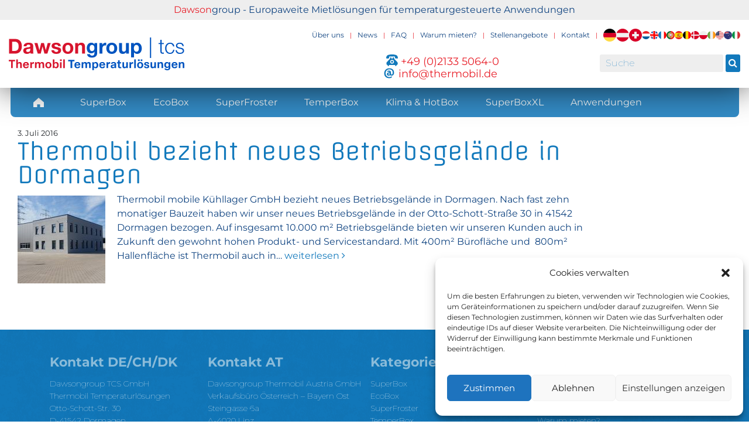

--- FILE ---
content_type: text/html; charset=UTF-8
request_url: https://www.thermobil.de/info/tag/temperier-tiefkuehlzelle-mieten/
body_size: 22514
content:
<!DOCTYPE html><html lang="de"><head><meta charset="UTF-8" /><meta name="viewport" content="width=device-width, initial-scale=1.0, maximum-scale=1.0, user-scalable=no"><meta http-equiv="X-UA-Compatible" content="IE=edge"><meta name="google-site-verification" content="cL2yR6H9KYrBYZ8--KObXS2KDW0OYJ3zyOGIYiGOB3U" /><link rel="profile" href="http://gmpg.org/xfn/11" /><link rel="pingback" href="https://www.thermobil.de/xmlrpc.php" /><meta name='robots' content='index, follow, max-image-preview:large, max-snippet:-1, max-video-preview:-1' />  <script data-cfasync="false" data-pagespeed-no-defer>var gtm4wp_datalayer_name = "dataLayer";
	var dataLayer = dataLayer || [];</script> <link media="screen" href="https://www.thermobil.de/wp-content/cache/autoptimize/css/autoptimize_bed0322ccd8023c16ca324a6739c2532.css" rel="stylesheet"><link media="all" href="https://www.thermobil.de/wp-content/cache/autoptimize/css/autoptimize_aacfc4159acc5c4fd03605257837ed4e.css" rel="stylesheet"><title>Temperier-Tiefkühlzelle mieten - Kühlcontainer und Kühlzellen von Thermobil</title><link rel="canonical" href="https://www.thermobil.de/info/tag/temperier-tiefkuehlzelle-mieten/" /><meta property="og:locale" content="de_DE" /><meta property="og:type" content="article" /><meta property="og:title" content="Temperier-Tiefkühlzelle mieten - Kühlcontainer und Kühlzellen von Thermobil" /><meta property="og:url" content="https://www.thermobil.de/info/tag/temperier-tiefkuehlzelle-mieten/" /><meta property="og:site_name" content="Kühlcontainer und Kühlzellen von Thermobil" /><meta name="twitter:card" content="summary_large_image" /> <script type="application/ld+json" class="yoast-schema-graph">{"@context":"https://schema.org","@graph":[{"@type":"CollectionPage","@id":"https://www.thermobil.de/info/tag/temperier-tiefkuehlzelle-mieten/","url":"https://www.thermobil.de/info/tag/temperier-tiefkuehlzelle-mieten/","name":"Temperier-Tiefkühlzelle mieten - Kühlcontainer und Kühlzellen von Thermobil","isPartOf":{"@id":"https://www.thermobil.de/#website"},"primaryImageOfPage":{"@id":"https://www.thermobil.de/info/tag/temperier-tiefkuehlzelle-mieten/#primaryimage"},"image":{"@id":"https://www.thermobil.de/info/tag/temperier-tiefkuehlzelle-mieten/#primaryimage"},"thumbnailUrl":"https://www.thermobil.de/wp-content/uploads/2018/07/Thermobil-Dormagen-2-150x150.jpg","breadcrumb":{"@id":"https://www.thermobil.de/info/tag/temperier-tiefkuehlzelle-mieten/#breadcrumb"},"inLanguage":"de"},{"@type":"ImageObject","inLanguage":"de","@id":"https://www.thermobil.de/info/tag/temperier-tiefkuehlzelle-mieten/#primaryimage","url":"https://www.thermobil.de/wp-content/uploads/2018/07/Thermobil-Dormagen-2-150x150.jpg","contentUrl":"https://www.thermobil.de/wp-content/uploads/2018/07/Thermobil-Dormagen-2-150x150.jpg","width":150,"height":150},{"@type":"BreadcrumbList","@id":"https://www.thermobil.de/info/tag/temperier-tiefkuehlzelle-mieten/#breadcrumb","itemListElement":[{"@type":"ListItem","position":1,"name":"Home","item":"https://www.thermobil.de/"},{"@type":"ListItem","position":2,"name":"Temperier-Tiefkühlzelle mieten"}]},{"@type":"WebSite","@id":"https://www.thermobil.de/#website","url":"https://www.thermobil.de/","name":"Kühlcontainer und Kühlzellen von Thermobil","description":"Thermobil vermietet und verkauft Kühlzellen, Tiefkühlzellen, Kühlcontainer, Schockfroster, Auftauanlagen, Gefriersysteme und Klimakammern. Unsere Boxen mit bis zu 145m³ sind zur Aufstellung im Freien und regeln die Temperatur von -45°C bis +60°C sowie die Luftfeuchtigkeit.","potentialAction":[{"@type":"SearchAction","target":{"@type":"EntryPoint","urlTemplate":"https://www.thermobil.de/?s={search_term_string}"},"query-input":{"@type":"PropertyValueSpecification","valueRequired":true,"valueName":"search_term_string"}}],"inLanguage":"de"}]}</script> <link rel='dns-prefetch' href='//www.thermobil.de' /><link rel="alternate" type="application/rss+xml" title="Kühlcontainer und Kühlzellen von Thermobil &raquo; Feed" href="https://www.thermobil.de/feed/" /><link rel="alternate" type="application/rss+xml" title="Kühlcontainer und Kühlzellen von Thermobil &raquo; Kommentar-Feed" href="https://www.thermobil.de/comments/feed/" /><link rel="alternate" type="application/rss+xml" title="Kühlcontainer und Kühlzellen von Thermobil &raquo; Temperier-Tiefkühlzelle mieten Schlagwort-Feed" href="https://www.thermobil.de/info/tag/temperier-tiefkuehlzelle-mieten/feed/" /><link rel='stylesheet' id='popup-maker-site-css' href='https://www.thermobil.de/wp-content/cache/autoptimize/css/autoptimize_single_c467f240f7e3f1b305d51e4fdffa0a2e.css?generated=1749124837&#038;ver=1.21.4' type='text/css' media='all' /> <script type="text/javascript" src="https://www.thermobil.de/wp-includes/js/jquery/jquery.min.js?ver=3.7.1" id="jquery-core-js"></script> <script type="text/javascript" src="https://www.thermobil.de/wp-includes/js/jquery/jquery-migrate.min.js?ver=3.4.1" id="jquery-migrate-js"></script> <script type="text/javascript" id="wsp-main-script-js-extra">var wsp_obj = {"loader":"Custom Animation","custom_animation":"<div class=\"blue\"><\/div>","custom_css":".blue{\r\n    background:#1279BC;\r\n    height:100%;\r\n    width:100%;\r\n}","delay":"250","fadeout":"250"};</script> <script type="text/javascript" src="https://www.thermobil.de/wp-content/plugins/wp-smart-preloader/assets/js/wsp-main-script.js?ver=1.15.3" id="wsp-main-script-js"></script> <script type="text/javascript" src="https://www.thermobil.de/wp-content/themes/thermobil/js/min/jquery-scripts.min.js?ver=6.8.3" id="jquery-scripts-js"></script> <script type="text/javascript" src="https://www.thermobil.de/wp-content/themes/thermobil/js/min/jquery.min.js?ver=6.8.3" id="jquery-minified-js"></script> <script type="text/javascript" src="https://www.thermobil.de/wp-content/themes/thermobil/js/min/tether.min.js?ver=6.8.3" id="jquery-tether-js"></script> <script type="text/javascript" src="https://www.thermobil.de/wp-content/themes/thermobil/bootstrap/js/bootstrap.min.js?ver=6.8.3" id="bootstrap-js"></script> <script type="text/javascript" src="https://www.thermobil.de/wp-content/themes/thermobil/js/min/owl.carousel.min.js?ver=6.8.3" id="carousel-js"></script> <script type="text/javascript" src="https://www.thermobil.de/wp-content/themes/thermobil/leaflet/leaflet.js?ver=6.8.3" id="leaflet-js"></script> <link rel="https://api.w.org/" href="https://www.thermobil.de/wp-json/" /><link rel="alternate" title="JSON" type="application/json" href="https://www.thermobil.de/wp-json/wp/v2/tags/31" /><link rel="EditURI" type="application/rsd+xml" title="RSD" href="https://www.thermobil.de/xmlrpc.php?rsd" />  <script type="application/ld+json">[{"@context":"http:\/\/schema.org\/","@type":"WPHeader","url":"","headline":"Schlagwort: Temperier-Tiefkühlzelle mieten","description":""},{"@context":"http:\/\/schema.org\/","@type":"WPFooter","url":"","headline":"Schlagwort: Temperier-Tiefkühlzelle mieten","description":""}]</script>  <script type="application/ld+json">{"@context":"https:\/\/schema.org\/","@type":"CollectionPage","headline":"Temperier-Tiefkühlzelle mieten Tag","description":"","url":"https:\/\/www.thermobil.de\/info\/tag\/auftauanlage-mieten\/","sameAs":[],"hasPart":[{"@context":"https:\/\/schema.org\/","@type":"BlogPosting","mainEntityOfPage":{"@type":"WebPage","@id":"https:\/\/www.thermobil.de\/info\/thermobil-bezieht-neues-betriebsgelaende-in-dormagen\/"},"url":"https:\/\/www.thermobil.de\/info\/thermobil-bezieht-neues-betriebsgelaende-in-dormagen\/","headline":"Thermobil bezieht neues Betriebsgelände in Dormagen","datePublished":"2016-07-03T11:27:13+02:00","dateModified":"2025-02-26T14:02:21+01:00","publisher":{"@type":"Organization","@id":"https:\/\/www.thermobil.de\/#organization","name":"Kühlcontainer und Kühlzellen von Thermobil","logo":{"@type":"ImageObject","url":"https:\/\/www.thermobil.de\/wp-content\/uploads\/2018\/07\/logo.png","width":600,"height":60}},"image":{"@type":"ImageObject","url":"https:\/\/www.thermobil.de\/wp-content\/uploads\/2018\/07\/Thermobil-Dormagen-2-150x150.jpg","width":696,"height":150},"articleSection":"News","keywords":"Auftauanlage mieten, Brutcontainer mieten, Einfrierzellen mieten, Gefrierzellen mieten, Heizung, Inkubator mieten, Klimacontainer mieten, Klimakammer mieten, Klimatisierung, mobile Kühlzelle, Prozesskühlung, Schockfroster mietn, SuperBox mieten, Temperier-Tiefkühlzelle mieten, Temperierzelle mieten, Tiefkühlcontainer ATEX, Tiefkühlcontainer ATEX mieten, Tiefkühlcontainer SuperBox mieten, Tiefkühlraum, Tiefkühlzellen mieten, Wärmecontainer Ex-Schutz mieten, Wärmecontainer mieten, Wärmecontainer SuperBox mieten, Zerlegbare Tiefkühlzellen mieten, Zerlegbare Zelle mieten","description":"Thermobil mobile Kühllager GmbH bezieht neues Betriebsgelände in Dormagen. Nach fast zehn monatiger Bauzeit haben wir unser neues Betriebsgelände in der Otto-Schott-Straße 30 in 41542 Dormagen bezogen. Auf insgesamt 10.000 m² Betriebsgelände bieten wir unseren Kunden auch in Zukunft den gewohnt hohen Produkt- und Servicestandard. Mit 400m² Bürofläche und ","author":{"@type":"Person","name":"master","url":"https:\/\/www.thermobil.de\/info\/author\/master\/","image":{"@type":"ImageObject","url":"https:\/\/secure.gravatar.com\/avatar\/171451c7455b2bf0ee86c8966ad7d8360a77f87248eaeea4f4ccf35fb5e60a44?s=96&d=blank&r=g","height":96,"width":96}}}]}</script> 
 <script data-cfasync="false" data-pagespeed-no-defer type="text/javascript">var dataLayer_content = {"pagePostType":"post","pagePostType2":"tag-post"};
	dataLayer.push( dataLayer_content );</script> <script data-cfasync="false" data-pagespeed-no-defer type="text/javascript">(function(w,d,s,l,i){w[l]=w[l]||[];w[l].push({'gtm.start':
new Date().getTime(),event:'gtm.js'});var f=d.getElementsByTagName(s)[0],
j=d.createElement(s),dl=l!='dataLayer'?'&l='+l:'';j.async=true;j.src=
'//www.googletagmanager.com/gtm.js?id='+i+dl;f.parentNode.insertBefore(j,f);
})(window,document,'script','dataLayer','GTM-NHRWMML');</script>  <script>document.documentElement.className = document.documentElement.className.replace('no-js', 'js');</script> <meta name="generator" content="Elementor 3.34.1; features: additional_custom_breakpoints; settings: css_print_method-external, google_font-enabled, font_display-auto">  <script type="application/ld+json">{
    "@context": "http://schema.org",
    "@type": "BreadcrumbList",
    "itemListElement": [
        {
            "@type": "ListItem",
            "position": 1,
            "item": {
                "@id": "https://www.thermobil.de",
                "name": "Home"
            }
        },
        {
            "@type": "ListItem",
            "position": 2,
            "item": {
                "@id": "https://www.thermobil.de/news/",
                "name": "News"
            }
        },
        {
            "@type": "ListItem",
            "position": 3,
            "item": {
                "@id": "https://www.thermobil.de/info/tag/temperier-tiefkuehlzelle-mieten/",
                "name": "Temperier-Tiefk\u00fchlzelle mieten"
            }
        }
    ]
}</script> <link rel="icon" href="https://www.thermobil.de/wp-content/uploads/2018/07/cropped-favicon-32x32.png" sizes="32x32" /><link rel="icon" href="https://www.thermobil.de/wp-content/uploads/2018/07/cropped-favicon-192x192.png" sizes="192x192" /><link rel="apple-touch-icon" href="https://www.thermobil.de/wp-content/uploads/2018/07/cropped-favicon-180x180.png" /><meta name="msapplication-TileImage" content="https://www.thermobil.de/wp-content/uploads/2018/07/cropped-favicon-270x270.png" /> <noscript><style id="rocket-lazyload-nojs-css">.rll-youtube-player, [data-lazy-src]{display:none !important;}</style></noscript></head><body data-cmplz=2 class="archive tag tag-temperier-tiefkuehlzelle-mieten tag-31 wp-theme-thermobil wp-smart-body elementor-default elementor-kit-1099"><header id="header"><nav class="navbar navbar-fixed-top" role="navigation"><div class="container-fluid logo-wrapper"><div class="white-header-bg"><div class="pre-header"><div class="container"><span class="red">Dawson</span>group - Europaweite Mietlösungen für temperaturgesteuerte Anwendungen</div></div><div class="navbar-header container"> <button type="button" class="navbar-toggle collapsed" data-toggle="collapse" data-target="#bs-example-navbar-collapse-1"> <span class="sr-only">Toggle navigation</span> <span class="icon-bar"></span> <span class="icon-bar"></span> <span class="icon-bar"></span> </button><div class="container-fluid"><div class="row"><div class="col-md-4 d-flex align-items-center"> <a class="navbar-brand" href="https://www.thermobil.de"> <svg id="Ebene_2" data-name="Ebene 2" xmlns="http://www.w3.org/2000/svg" viewBox="0 0 657.33 121.37" class="logo"> <g id="Ebene_1-2" data-name="Ebene 1"> <g> <g> <path d="M8.64,113.5v-25.24H0v-5.29h23.69v5.29h-8.64v25.24h-6.41Z" style="fill: #d7142d;"/> <path d="M27.95,113.5v-32.34h6.06v13.37c1.16-1.98,3.4-3.78,6.92-3.78,5.5,0,7.7,3.48,7.7,8.47v14.28h-5.98v-12.77c0-3.23-1.12-5.12-4-5.12s-4.69,2.06-4.69,5.59v12.3h-6.02Z" style="fill: #d7142d;"/> <path d="M53.28,102.67v-.56c0-6.75,4.34-11.35,11.31-11.35,7.48,0,11.18,5.2,10.79,12.94h-16.3c.26,3.87,2.19,5.76,5.5,5.76,2.67,0,4.13-1.16,4.69-2.71h5.98c-1.08,4.47-4.95,7.31-10.66,7.31-7.05,0-11.31-4.56-11.31-11.39ZM69.36,99.92c-.3-2.88-1.89-4.69-4.82-4.69s-4.82,1.55-5.38,4.69h10.19Z" style="fill: #d7142d;"/> <path d="M80.28,113.5v-22.19h5.76l.17,4.34c1.08-2.71,3.27-4.73,6.54-4.73.43,0,.95.04,1.33.13v5.76c-.43-.04-1.12-.09-1.68-.09-4,0-6.11,2.15-6.11,6.06v10.71h-6.02Z" style="fill: #d7142d;"/> <path d="M98.21,113.5v-22.19h5.81l.17,3.4c1.08-2.02,3.23-3.96,6.67-3.96s5.59,1.38,6.71,4.17c1.55-2.58,3.96-4.17,7.18-4.17,5.33,0,7.57,3.4,7.57,8.56v14.19h-6.02v-13.03c0-3.27-1.25-4.9-3.7-4.9-2.71,0-4.3,2.02-4.3,5.85v12.08h-6.02v-12.99c0-3.23-1.16-4.95-3.61-4.95-2.71,0-4.43,1.93-4.43,5.85v12.08h-6.02Z" style="fill: #d7142d;"/> <path d="M136.95,102.67v-.56c0-6.71,4.51-11.35,11.39-11.35s11.4,4.64,11.4,11.4v.52c0,6.75-4.52,11.39-11.4,11.39s-11.39-4.64-11.39-11.39ZM153.64,102.67v-.52c0-4.34-1.76-6.71-5.29-6.71s-5.29,2.37-5.29,6.67v.56c0,4.34,1.76,6.71,5.29,6.71s5.29-2.37,5.29-6.71Z" style="fill: #d7142d;"/> <path d="M170.41,110.02l-.17,3.48h-5.63v-32.34h6.06v13.12c1.33-1.98,3.61-3.53,6.92-3.53,5.89,0,9.46,4.82,9.46,11.35v.56c0,6.62-3.7,11.39-9.63,11.39-3.65,0-6.02-2.06-7.01-4.04ZM180.94,102.67v-.56c0-4.34-1.81-6.75-5.25-6.75s-5.25,2.41-5.25,6.75v.56c0,4.34,1.81,6.75,5.25,6.75s5.25-2.41,5.25-6.75Z" style="fill: #d7142d;"/> <path d="M191.74,87.36v-6.19h6.36v6.19h-6.36ZM191.91,113.5v-22.19h6.02v22.19h-6.02Z" style="fill: #d7142d;"/> <path d="M203.86,113.5v-32.34h6.02v32.34h-6.02Z" style="fill: #d7142d;"/> <path d="M231.08,113.5v-25.24h-8.64v-5.29h23.69v5.29h-8.64v25.24h-6.41Z" style="fill: #0054c0;"/> <path d="M245.83,102.67v-.56c0-6.75,4.34-11.35,11.31-11.35,7.48,0,11.18,5.2,10.79,12.94h-16.3c.26,3.87,2.19,5.76,5.5,5.76,2.67,0,4.13-1.16,4.69-2.71h5.98c-1.07,4.47-4.94,7.31-10.66,7.31-7.05,0-11.31-4.56-11.31-11.39ZM261.91,99.92c-.3-2.88-1.89-4.69-4.82-4.69s-4.82,1.55-5.38,4.69h10.19Z" style="fill: #0054c0;"/> <path d="M272.83,113.5v-22.19h5.8l.17,3.4c1.07-2.02,3.22-3.96,6.66-3.96s5.59,1.38,6.71,4.17c1.55-2.58,3.96-4.17,7.18-4.17,5.33,0,7.57,3.4,7.57,8.56v14.19h-6.02v-13.03c0-3.27-1.25-4.9-3.7-4.9-2.71,0-4.3,2.02-4.3,5.85v12.08h-6.02v-12.99c0-3.23-1.16-4.95-3.61-4.95-2.71,0-4.43,1.93-4.43,5.85v12.08h-6.02Z" style="fill: #0054c0;"/> <path d="M312.65,120.81v-29.5h5.63l.17,3.4c1.03-1.98,3.53-3.96,7.14-3.96,5.93,0,9.5,4.82,9.5,11.35v.56c0,6.58-3.7,11.39-9.63,11.39-3.14,0-5.55-1.63-6.75-3.7v10.45h-6.06ZM328.99,102.67v-.56c0-4.34-1.81-6.75-5.25-6.75s-5.25,2.41-5.25,6.75v.56c0,4.34,1.81,6.75,5.25,6.75s5.25-2.41,5.25-6.75Z" style="fill: #0054c0;"/> <path d="M338.88,102.67v-.56c0-6.75,4.34-11.35,11.31-11.35,7.48,0,11.18,5.2,10.79,12.94h-16.3c.26,3.87,2.19,5.76,5.5,5.76,2.67,0,4.13-1.16,4.69-2.71h5.98c-1.07,4.47-4.94,7.31-10.66,7.31-7.05,0-11.31-4.56-11.31-11.39ZM354.96,99.92c-.3-2.88-1.89-4.69-4.82-4.69s-4.82,1.55-5.38,4.69h10.19Z" style="fill: #0054c0;"/> <path d="M365.88,113.5v-22.19h5.76l.17,4.34c1.08-2.71,3.27-4.73,6.54-4.73.43,0,.95.04,1.33.13v5.76c-.43-.04-1.12-.09-1.68-.09-4,0-6.11,2.15-6.11,6.06v10.71h-6.02Z" style="fill: #0054c0;"/> <path d="M381.58,107.31c0-3.78,2.41-6.02,6.45-6.58l8.17-1.16v-1.29c0-1.85-1.2-2.97-3.83-2.97-2.45,0-3.83.82-4.21,2.45h-5.68c.52-4.43,4.26-7.01,10.02-7.01s9.5,2.97,9.5,7.61v15.14h-5.55l-.21-3.44c-1.38,2.45-3.91,4-7.18,4-4.47,0-7.48-2.84-7.48-6.75ZM396.2,105.38v-1.76l-6.02.82c-1.85.26-2.79,1.03-2.79,2.58s1.29,2.54,3.48,2.54c2.92,0,5.33-1.72,5.33-4.17Z" style="fill: #0054c0;"/> <path d="M409.1,107.1v-11.39h-4.13v-4.39h4.13v-7.05h6.02v7.05h5.76v4.39h-5.76v10.88c0,1.93.82,2.75,3.18,2.75,1.08,0,2.06-.26,2.67-.43v4.64c-1.08.26-2.71.52-4,.52-5.33,0-7.87-2.41-7.87-6.97Z" style="fill: #0054c0;"/> <path d="M425.44,105.51v-14.19h6.06v13.03c0,3.14,1.16,4.82,3.83,4.82s4.47-2.02,4.47-5.72v-12.13h6.06v22.19h-5.85l-.13-3.22c-1.25,1.98-3.57,3.78-6.75,3.78-5.25,0-7.7-3.31-7.7-8.56Z" style="fill: #0054c0;"/> <path d="M451.8,113.5v-22.19h5.76l.17,4.34c1.08-2.71,3.27-4.73,6.54-4.73.43,0,.95.04,1.33.13v5.76c-.43-.04-1.12-.09-1.68-.09-4,0-6.11,2.15-6.11,6.06v10.71h-6.02Z" style="fill: #0054c0;"/> <path d="M469.73,113.5v-32.34h6.02v32.34h-6.02Z" style="fill: #0054c0;"/> <path d="M480.61,102.67v-.56c0-6.71,4.52-11.35,11.4-11.35s11.39,4.64,11.39,11.4v.52c0,6.75-4.51,11.39-11.39,11.39s-11.4-4.64-11.4-11.39ZM483.96,87.36v-6.19h6.32v6.19h-6.32ZM497.29,102.67v-.52c0-4.34-1.76-6.71-5.29-6.71s-5.29,2.37-5.29,6.67v.56c0,4.34,1.76,6.71,5.29,6.71s5.29-2.37,5.29-6.71ZM493.85,87.36v-6.19h6.32v6.19h-6.32Z" style="fill: #0054c0;"/> <path d="M506.28,106.5h5.72c.34,2.15,2.02,3.27,4.47,3.27,2.28,0,3.83-.86,3.83-2.45,0-1.38-1.03-2.19-4.99-2.88-5.72-.95-8.34-2.75-8.34-6.75s3.83-6.92,9.24-6.92c5.72,0,9.16,2.62,9.59,7.14h-5.68c-.26-1.89-1.76-2.92-3.96-2.92s-3.44.86-3.44,2.32c0,1.38,1.12,2.11,4.94,2.71,5.98.95,8.51,2.88,8.51,6.75,0,4.39-3.78,7.31-9.72,7.31-6.24,0-9.8-2.79-10.19-7.57Z" style="fill: #0054c0;"/> <path d="M530.66,105.51v-14.19h6.06v13.03c0,3.14,1.16,4.82,3.83,4.82s4.47-2.02,4.47-5.72v-12.13h6.06v22.19h-5.85l-.13-3.22c-1.25,1.98-3.57,3.78-6.75,3.78-5.25,0-7.7-3.31-7.7-8.56Z" style="fill: #0054c0;"/> <path d="M557.02,113.5v-22.19h5.8l.17,3.44c1.07-2.06,3.31-4,7.01-4,5.5,0,7.7,3.48,7.7,8.47v14.28h-5.98v-12.77c0-3.23-1.12-5.12-4-5.12s-4.69,2.06-4.69,5.59v12.3h-6.02Z" style="fill: #0054c0;"/> <path d="M582.82,114.84h6.49c.34,1.59,1.55,2.41,4.43,2.41,3.44,0,4.99-1.68,4.99-4.6v-3.22c-1.16,1.98-3.48,3.53-6.71,3.53-5.98,0-9.67-4.73-9.67-10.88v-.47c0-6.11,3.57-10.84,9.5-10.84,3.66,0,6.11,1.98,7.14,3.96l.22-3.4h5.59v20.47c0,6.15-4.04,9.59-11.44,9.59-6.58,0-9.93-2.79-10.53-6.54ZM598.94,102.07v-.47c0-3.91-1.81-6.23-5.25-6.23s-5.25,2.32-5.25,6.23v.47c0,3.91,1.85,6.23,5.25,6.23s5.25-2.32,5.25-6.23Z" style="fill: #0054c0;"/> <path d="M609.65,102.67v-.56c0-6.75,4.34-11.35,11.31-11.35,7.48,0,11.18,5.2,10.79,12.94h-16.3c.26,3.87,2.19,5.76,5.5,5.76,2.67,0,4.13-1.16,4.69-2.71h5.98c-1.07,4.47-4.94,7.31-10.66,7.31-7.05,0-11.31-4.56-11.31-11.39ZM625.73,99.92c-.3-2.88-1.89-4.69-4.82-4.69s-4.82,1.55-5.38,4.69h10.19Z" style="fill: #0054c0;"/> <path d="M636.65,113.5v-22.19h5.8l.17,3.44c1.08-2.06,3.31-4,7.01-4,5.5,0,7.7,3.48,7.7,8.47v14.28h-5.98v-12.77c0-3.23-1.12-5.12-4-5.12s-4.69,2.06-4.69,5.59v12.3h-6.02Z" style="fill: #0054c0;"/> </g> <g id="Group_1334" data-name="Group 1334"> <path id="Path_1974" data-name="Path 1974" d="M12.82,49.67V15.49h8.51c2.53-.07,5.04.35,7.41,1.25,1.9.76,3.56,2,4.82,3.61,1.27,1.68,2.16,3.61,2.62,5.66.56,2.43.83,4.91.8,7.41.06,2.58-.32,5.15-1.14,7.59-.64,1.88-1.68,3.6-3.04,5.05-1.2,1.25-2.69,2.2-4.33,2.77-1.61.56-3.31.84-5.01.84h-10.63ZM.89,5.47v54.23h23.4c3.72.09,7.41-.63,10.82-2.09,2.96-1.31,5.58-3.27,7.67-5.73,2.11-2.54,3.67-5.49,4.59-8.66,1.04-3.55,1.55-7.24,1.52-10.94.08-4-.55-7.99-1.86-11.77-1.1-3.12-2.86-5.97-5.16-8.35-2.21-2.23-4.89-3.94-7.84-5-3.13-1.13-6.43-1.7-9.76-1.67H.89ZM55.57,32.5c.06-2.23.71-4.41,1.9-6.3,1.09-1.65,2.55-3.03,4.25-4.03,1.8-1.04,3.77-1.77,5.81-2.16,2.14-.43,4.31-.65,6.49-.65,2.01,0,4.01.14,6,.41,1.92.25,3.79.81,5.54,1.64,1.63.77,3.04,1.93,4.11,3.38,1.14,1.69,1.7,3.7,1.59,5.73v20.43c0,1.7.1,3.4.3,5.09.1,1.28.46,2.52,1.06,3.64h-10.94c-.2-.61-.37-1.23-.49-1.86-.13-.64-.22-1.29-.27-1.94-1.67,1.74-3.76,3.02-6.08,3.72-2.31.71-4.72,1.06-7.14,1.06-1.77.01-3.53-.22-5.24-.68-1.55-.42-2.99-1.14-4.25-2.13-1.22-.97-2.2-2.22-2.85-3.65-.72-1.65-1.07-3.44-1.03-5.24-.07-1.91.33-3.8,1.18-5.51.73-1.38,1.77-2.56,3.04-3.46,1.3-.89,2.73-1.54,4.25-1.94,1.59-.43,3.2-.77,4.82-1.03,1.62-.25,3.22-.46,4.78-.62,1.41-.12,2.8-.35,4.18-.68,1.05-.23,2.03-.68,2.89-1.33.73-.63,1.1-1.58.99-2.54.05-.96-.15-1.91-.57-2.77-.35-.66-.88-1.21-1.52-1.59-.68-.4-1.43-.65-2.2-.76-.89-.13-1.79-.19-2.7-.19-1.77-.1-3.53.38-5.01,1.37-1.33,1.14-2.11,2.8-2.13,4.56h-10.78ZM80.48,40.48c-.5.43-1.08.75-1.7.95-.72.24-1.46.43-2.2.57-.79.15-1.61.28-2.46.38-.86.1-1.72.23-2.58.38-.81.15-1.61.36-2.39.62-.74.23-1.43.57-2.05,1.03-.59.44-1.07,1-1.41,1.64-.38.78-.56,1.64-.53,2.51-.03.84.16,1.68.53,2.43.33.64.83,1.17,1.44,1.56.65.4,1.37.67,2.13.8.83.15,1.66.21,2.5.21,1.71.09,3.41-.27,4.93-1.06,1.07-.61,1.96-1.49,2.58-2.55.54-.92.88-1.94,1.03-3,.11-.8.18-1.61.2-2.42v-4.03ZM144.51,59.69l12.38-39.26h-11.08l-7.22,26.58h-.15l-6.69-26.58h-10.47l-6.54,26.66h-.15l-7.21-26.66h-11.39l12.46,39.26h11.16l6.68-26.35h.15l6.99,26.35h11.09ZM169.8,46.93h-10.26c.01,2.31.63,4.57,1.78,6.57,1.05,1.71,2.49,3.15,4.19,4.22,1.79,1.1,3.75,1.87,5.81,2.28,2.2.46,4.44.69,6.68.68,2.21,0,4.41-.21,6.57-.65,2.03-.38,3.98-1.14,5.73-2.24,1.67-1.06,3.06-2.51,4.06-4.21,1.1-1.98,1.63-4.23,1.56-6.49.05-1.6-.31-3.18-1.06-4.6-.7-1.23-1.66-2.3-2.81-3.12-1.22-.87-2.57-1.54-3.99-2.01-1.51-.51-3.04-.94-4.59-1.29-1.52-.35-3.01-.68-4.48-.99-1.32-.27-2.63-.61-3.91-1.03-1.01-.31-1.95-.81-2.77-1.48-.7-.58-1.09-1.45-1.06-2.35-.03-.7.18-1.39.62-1.94.4-.48.91-.85,1.48-1.1.62-.26,1.27-.43,1.94-.49.66-.07,1.31-.11,1.97-.11,1.74-.04,3.45.33,5.01,1.1,1.5.87,2.4,2.49,2.35,4.22h10.26c-.11-2.14-.75-4.21-1.86-6.04-1-1.56-2.34-2.87-3.91-3.83-1.65-.99-3.46-1.69-5.36-2.05-2.04-.41-4.11-.62-6.19-.62-2.09,0-4.17.19-6.23.57-1.92.34-3.77,1.01-5.47,1.97-1.61.93-2.95,2.24-3.91,3.83-1.06,1.9-1.57,4.05-1.48,6.23-.05,1.52.32,3.03,1.06,4.37.7,1.18,1.66,2.2,2.81,2.96,1.23.82,2.57,1.46,3.99,1.9,1.49.48,3.03.9,4.6,1.25,3.05.59,6.06,1.4,9,2.43,2.15.81,3.23,2.03,3.23,3.65.03.85-.21,1.69-.68,2.39-.45.63-1.03,1.15-1.71,1.52-.71.39-1.48.67-2.28.84-.79.18-1.6.27-2.41.27-1.04,0-2.07-.12-3.08-.38-.94-.23-1.82-.63-2.62-1.17-.76-.54-1.4-1.24-1.86-2.05-.5-.92-.75-1.95-.72-3ZM211.79,40.1c0-1.56.15-3.11.46-4.63.27-1.43.79-2.79,1.56-4.03.74-1.17,1.74-2.14,2.92-2.85,1.39-.78,2.97-1.16,4.56-1.1,1.6-.05,3.19.33,4.59,1.1,1.2.7,2.22,1.67,2.96,2.85.76,1.23,1.29,2.6,1.56,4.03.3,1.53.46,3.08.46,4.63,0,1.54-.15,3.08-.46,4.59-.28,1.42-.8,2.79-1.56,4.03-.73,1.18-1.75,2.16-2.96,2.85-1.41.75-3,1.12-4.59,1.06-1.59.06-3.16-.31-4.56-1.06-1.2-.69-2.2-1.67-2.92-2.85-.75-1.24-1.28-2.6-1.56-4.03-.31-1.51-.46-3.05-.46-4.59ZM201.01,40.1c-.04,2.9.44,5.78,1.44,8.51.9,2.43,2.3,4.64,4.11,6.49,1.81,1.82,3.98,3.23,6.38,4.14,2.67.99,5.5,1.48,8.35,1.44,2.86.04,5.71-.45,8.39-1.44,2.41-.9,4.6-2.31,6.42-4.14,1.81-1.85,3.21-4.07,4.11-6.49.99-2.72,1.48-5.61,1.44-8.51.04-2.91-.45-5.81-1.44-8.54-.89-2.44-2.29-4.67-4.11-6.53-1.82-1.83-4.01-3.25-6.42-4.18-2.68-1.02-5.53-1.52-8.39-1.48-2.85-.04-5.69.46-8.35,1.48-2.4.93-4.57,2.35-6.38,4.18-1.81,1.86-3.21,4.09-4.11,6.53-.99,2.74-1.48,5.63-1.43,8.54h0ZM248.63,20.43v39.26h10.78v-20.58c-.25-3.01.44-6.02,1.97-8.62,1.57-1.86,3.95-2.84,6.38-2.62,2.1-.23,4.15.69,5.39,2.39,1.16,2.23,1.69,4.74,1.52,7.25v22.18h10.78v-24.15c.02-2.23-.2-4.45-.64-6.64-.36-1.84-1.13-3.58-2.24-5.09-1.14-1.45-2.65-2.58-4.37-3.27-2.27-.86-4.68-1.26-7.1-1.18-2.32,0-4.6.54-6.68,1.56-2.23,1.09-4.08,2.82-5.32,4.98h-.23v-5.47h-10.25Z" style="fill: #d7142d;"/> <path id="Path_1972" data-name="Path 1972" d="M528.86,0v75.87h4.03V0h-4.03ZM572.53,20.51v-11.77h-4.78v11.77h-6.84v4.03h6.84v26.81c-.05,3.34.56,5.63,1.82,6.87,1.91,1.44,4.3,2.11,6.68,1.86.71,0,1.42-.03,2.13-.08s1.42-.08,2.13-.08v-4.03c-1.36.15-2.73.23-4.11.23-1.72-.1-2.8-.6-3.23-1.48-.48-1.17-.7-2.42-.65-3.68v-26.43h7.97v-4.03h-7.97ZM615.06,32.8h4.78c-.26-3.94-2.14-7.6-5.2-10.1-3.08-2.28-6.84-3.46-10.67-3.34-2.74-.05-5.45.52-7.94,1.67-2.23,1.06-4.22,2.59-5.81,4.48-1.6,1.94-2.82,4.17-3.57,6.57-.82,2.59-1.23,5.29-1.22,8.01-.02,2.72.39,5.42,1.22,8.01.75,2.4,1.96,4.63,3.57,6.57,1.59,1.89,3.57,3.4,5.81,4.44,2.49,1.13,5.2,1.69,7.94,1.64,4.03.16,7.96-1.27,10.94-3.99,2.99-2.98,4.85-6.92,5.24-11.13h-4.78c-.13,1.56-.54,3.08-1.21,4.49-.62,1.32-1.47,2.51-2.51,3.53-1.01.98-2.19,1.77-3.49,2.32-1.32.56-2.74.84-4.18.84-2.09.05-4.16-.45-6-1.44-1.69-.94-3.16-2.23-4.29-3.8-1.16-1.62-2.04-3.43-2.58-5.35-.58-1.99-.87-4.04-.87-6.11,0-2.07.29-4.13.87-6.11.54-1.92,1.42-3.73,2.58-5.36,1.13-1.57,2.6-2.86,4.29-3.8,1.84-.99,3.91-1.48,6-1.44,2.71-.17,5.38.73,7.44,2.51,1.88,1.88,3.15,4.28,3.63,6.89ZM650.3,31.97h4.78c-.05-1.92-.49-3.8-1.29-5.54-.73-1.53-1.78-2.87-3.08-3.95-1.32-1.08-2.84-1.88-4.48-2.35-1.79-.52-3.64-.78-5.51-.76-1.75,0-3.5.21-5.2.62-1.67.38-3.28,1.02-4.75,1.9-1.41.85-2.59,2.02-3.46,3.42-.92,1.54-1.38,3.3-1.33,5.09-.05,1.45.24,2.89.84,4.22.54,1.12,1.33,2.11,2.31,2.88,1.05.82,2.22,1.49,3.46,1.97,1.41.56,2.86,1.03,4.33,1.41l6.16,1.37c1.06.25,2.11.56,3.15.91.98.32,1.91.77,2.77,1.33.78.51,1.45,1.18,1.94,1.97.51.89.76,1.9.72,2.92.04,1.23-.32,2.45-1.03,3.46-.7.95-1.59,1.74-2.62,2.31-1.08.61-2.24,1.05-3.45,1.29-1.19.25-2.39.37-3.61.38-2.87.1-5.69-.77-8.01-2.46-2.22-1.78-3.52-4.48-3.53-7.33h-4.8c.03,4.04,1.82,7.87,4.9,10.48,3.27,2.3,7.21,3.45,11.21,3.26,1.86,0,3.72-.21,5.54-.62,1.79-.37,3.5-1.05,5.05-2.01,1.48-.92,2.74-2.17,3.68-3.64,1-1.63,1.5-3.52,1.44-5.43.04-1.55-.3-3.09-.99-4.48-.62-1.22-1.49-2.31-2.54-3.19-1.07-.88-2.28-1.58-3.57-2.09-1.31-.52-2.67-.89-4.06-1.1l-6.38-1.44c-.81-.2-1.7-.47-2.67-.8-.93-.31-1.82-.74-2.66-1.25-.78-.48-1.47-1.11-2.01-1.86-.55-.79-.83-1.73-.8-2.7-.04-1.12.25-2.23.84-3.19.56-.86,1.31-1.58,2.2-2.09.93-.54,1.94-.92,3-1.14,1.06-.22,2.14-.34,3.23-.34,1.31,0,2.61.16,3.87.49,1.17.31,2.26.83,3.23,1.56.94.72,1.71,1.64,2.24,2.7.59,1.19.91,2.5.93,3.83h0Z" style="fill: #0054c0;"/> <path id="Path_1973" data-name="Path 1973" d="M311.59,50.46c-1.47.05-2.92-.32-4.18-1.06-1.1-.69-2.02-1.63-2.7-2.73-.7-1.16-1.18-2.43-1.44-3.76-.28-1.39-.41-2.8-.41-4.22,0-1.42.16-2.84.49-4.22.3-1.28.84-2.49,1.59-3.57.71-1.02,1.65-1.86,2.73-2.46,1.2-.64,2.55-.95,3.91-.91,1.53-.06,3.05.28,4.4.99,1.14.64,2.11,1.56,2.81,2.67.73,1.18,1.25,2.47,1.52,3.83.31,1.51.46,3.05.45,4.59,0,1.37-.19,2.74-.57,4.06-.36,1.25-.94,2.42-1.71,3.46-.77,1.02-1.75,1.85-2.89,2.43-1.25.62-2.64.93-4.03.9ZM331.03,57.22V20.46h-10.24v5.24h-.15c-1.11-2.07-2.81-3.77-4.9-4.86-2.12-1-4.45-1.49-6.8-1.44-2.51-.05-4.99.5-7.25,1.59-2.05,1.02-3.86,2.49-5.28,4.29-1.45,1.86-2.54,3.97-3.23,6.23-.74,2.37-1.11,4.84-1.1,7.33-.01,2.57.3,5.14.95,7.63.57,2.28,1.59,4.42,3,6.3,1.39,1.81,3.18,3.27,5.24,4.25,2.38,1.09,4.98,1.62,7.59,1.56,2.35,0,4.67-.5,6.8-1.48,2.11-.95,3.86-2.56,4.97-4.59h.15v5.15c.15,2.47-.56,4.91-2.01,6.91-1.64,1.94-4.12,2.96-6.65,2.74-1.77.04-3.52-.37-5.09-1.18-1.56-.9-2.64-2.44-2.96-4.21h-10.71c.09,2.04.73,4.03,1.86,5.73,1.07,1.58,2.47,2.92,4.11,3.91,1.69,1.03,3.54,1.79,5.47,2.24,1.93.47,3.9.71,5.88.72,3.68.15,7.36-.47,10.78-1.82,2.37-.98,4.48-2.5,6.16-4.44,1.36-1.64,2.31-3.58,2.77-5.66.4-1.77.61-3.58.64-5.39ZM339.69,20.46v39.26h10.78v-17.7c-.01-1.66.17-3.31.53-4.93.32-1.44.92-2.79,1.78-3.99.86-1.16,2-2.09,3.3-2.7,1.58-.7,3.29-1.04,5.01-.99.69,0,1.37.04,2.05.11.71.08,1.32.17,1.82.27v-10.02c-.76-.24-1.56-.37-2.35-.38-1.34,0-2.67.21-3.95.62-1.26.4-2.46.98-3.57,1.71-1.11.74-2.11,1.64-2.96,2.67-.85,1.02-1.54,2.16-2.05,3.38h-.16v-7.29l-10.24-.03ZM376.14,40.13c0-1.56.15-3.11.46-4.63.27-1.43.79-2.79,1.56-4.03.74-1.17,1.74-2.14,2.92-2.85,1.39-.78,2.97-1.16,4.56-1.1,1.6-.05,3.19.33,4.59,1.1,1.2.7,2.22,1.67,2.96,2.85.76,1.23,1.29,2.6,1.56,4.03.3,1.53.46,3.08.46,4.63,0,1.54-.15,3.08-.46,4.59-.28,1.42-.8,2.79-1.56,4.03-.73,1.18-1.75,2.16-2.96,2.85-1.41.75-3,1.12-4.59,1.06-1.59.06-3.16-.31-4.56-1.06-1.2-.69-2.2-1.67-2.92-2.85-.75-1.24-1.28-2.6-1.56-4.03-.31-1.51-.46-3.05-.46-4.59ZM365.36,40.13c-.04,2.9.44,5.78,1.44,8.51.9,2.43,2.3,4.64,4.11,6.49,1.81,1.82,3.98,3.23,6.38,4.14,2.67.99,5.5,1.48,8.35,1.44,2.86.04,5.71-.45,8.39-1.44,2.41-.9,4.6-2.31,6.42-4.14,1.81-1.85,3.21-4.07,4.11-6.49.99-2.72,1.48-5.61,1.44-8.51.04-2.91-.45-5.81-1.44-8.54-.89-2.44-2.29-4.67-4.11-6.53-1.82-1.83-4.01-3.25-6.42-4.18-2.68-1.02-5.53-1.52-8.39-1.48-2.85-.04-5.69.46-8.35,1.48-2.4.93-4.57,2.35-6.38,4.18-1.81,1.86-3.21,4.09-4.11,6.53-.99,2.74-1.48,5.63-1.44,8.54ZM449.81,59.72V20.46h-10.79v20.59c.25,3.01-.44,6.02-1.97,8.62-1.57,1.86-3.95,2.84-6.38,2.62-2.1.23-4.15-.69-5.39-2.39-1.16-2.23-1.69-4.74-1.52-7.25v-22.17h-10.78v24.14c-.02,2.23.2,4.46.64,6.64.36,1.84,1.13,3.58,2.24,5.09,1.14,1.45,2.65,2.56,4.37,3.23,2.27.83,4.68,1.22,7.1,1.14,2.31,0,4.59-.53,6.68-1.52,2.23-1.06,4.09-2.78,5.32-4.93h.23v5.46h10.26ZM477.83,52.66c-1.54.05-3.06-.32-4.4-1.06-1.18-.68-2.18-1.63-2.92-2.77-.77-1.22-1.31-2.57-1.59-3.99-.33-1.52-.49-3.08-.49-4.63,0-1.58.15-3.16.46-4.71.27-1.43.79-2.79,1.56-4.03.73-1.16,1.72-2.13,2.89-2.85,1.35-.77,2.89-1.16,4.44-1.1,1.53-.05,3.04.33,4.37,1.1,1.18.73,2.18,1.71,2.92,2.89.79,1.25,1.34,2.62,1.64,4.06.33,1.52.49,3.08.49,4.63,0,1.56-.15,3.11-.46,4.63-.26,1.41-.79,2.77-1.56,3.99-.73,1.14-1.72,2.09-2.89,2.77-1.36.75-2.9,1.12-4.45,1.06ZM458.01,20.46v53.02h10.78v-18.61h.15c1.26,1.88,3.01,3.39,5.05,4.37,2.1,1,4.4,1.51,6.72,1.48,2.62.06,5.21-.51,7.56-1.67,2.11-1.08,3.95-2.61,5.39-4.48,1.47-1.93,2.57-4.12,3.23-6.46.71-2.47,1.07-5.03,1.06-7.59,0-2.7-.35-5.4-1.06-8.01-.65-2.43-1.76-4.71-3.27-6.72-1.48-1.94-3.37-3.52-5.54-4.63-2.48-1.22-5.21-1.82-7.97-1.75-2.31-.03-4.59.46-6.68,1.44-2.09,1.02-3.83,2.63-5.01,4.63h-.15v-5.01h-10.26Z" style="fill: #0054c0;"/> </g> </g> </g> </svg> </a></div><div class="col-md-8 right"><div id="menu-meta" class="menu-meta d-flex justify-content-end"><ul id="menu-sidebar-menue" class="d-flex flex-row"><li id="menu-item-52" class="menu-item menu-item-type-post_type menu-item-object-page menu-item-52"><a href="https://www.thermobil.de/kuhlcontainer/">Über uns</a></li><li id="menu-item-422" class="menu-item menu-item-type-taxonomy menu-item-object-category menu-item-422"><a href="https://www.thermobil.de/info/category/news/">News</a></li><li id="menu-item-54" class="menu-item menu-item-type-post_type menu-item-object-page menu-item-54"><a href="https://www.thermobil.de/faq/">FAQ</a></li><li id="menu-item-53" class="menu-item menu-item-type-post_type menu-item-object-page menu-item-53"><a href="https://www.thermobil.de/warum-mieten/">Warum mieten?</a></li><li id="menu-item-695" class="menu-item menu-item-type-post_type menu-item-object-page menu-item-695"><a href="https://www.thermobil.de/stellenangebote/">Stellenangebote</a></li><li id="menu-item-55" class="menu-item menu-item-type-post_type menu-item-object-page menu-item-55"><a href="https://www.thermobil.de/kontakt/">Kontakt</a></li></ul></div><div class="contact-box-wrapper"><div class="contact"><div class="phone-number"> <a href="tel:+49213350640"><h2><div class="svg-phone"><figure class="rsvg"><svg xmlns="http://www.w3.org/2000/svg" width="20" height="20" viewBox="0 0 26.5 26.5"><path fill="#1279BB" d="M22.2 26.5h-.9c-.4-.8-.9-1.7-1.4-2.7H6.7c-.6 1.1-1 1.9-1.5 2.7h-.9c-.5-.8-.9-1.7-1.3-2.4-.8-.6-1.9-1-2.1-1.7-.6-1.8-.7-3.8.8-5.4l5.7-6c.8-.9 1.6-1.6 1.5-3-.1-.8.6-1.4 1.5-1.3.8.1 1.3.6 1.3 1.4 0 .4 0 .8.1 1.3h2.1c.8 0 1.2-.2 1.1-1.1-.1-1 .4-1.6 1.4-1.7 1 0 1.5.7 1.4 1.7-.1.9.3 1.5.9 2.1 2.1 2.2 4.2 4.5 6.3 6.7 1.4 1.5 1.2 3.3.9 5-.2 1.3-1.4 1.6-2.1 1.7-.7 1.1-1.1 1.9-1.6 2.7zm-9-5.7c2.5 0 4.3-1.8 4.4-4.3 0-2.4-1.8-4.3-4.2-4.3-2.5 0-4.4 1.8-4.5 4.3 0 2.4 1.8 4.3 4.3 4.3z"></path><path fill="#1279BB" d="M26.5 8.7c-.6.2-1.1.5-1.7.5-1.2 0-2.4-.2-3.5-.2-.9-.1-1.4-.5-1.4-1.5-.1-3-.1-3-3.2-3H8.6c-1.6 0-1.9.3-1.9 1.7 0 2.1.4 2.8-2.6 2.9-.8 0-1.6.2-2.4.1-.6 0-1.1-.3-1.7-.5V7.3c.1-.3.2-.5.2-.8C.7 3.3 2.5 1.4 5.6.8 7.2.5 8.8.3 10.4 0h5.7c1.4.2 2.7.4 4.1.7 3.4.6 5.7 2.4 6.1 6 0 .2.1.4.2.6v1.4zm-11 7.9c0 1.3-1 2.2-2.3 2.2-1.2 0-2.1-.9-2.2-2.2 0-1.3.9-2.2 2.2-2.3 1.3 0 2.3 1 2.3 2.3z"></path></svg></figure></div>+49 (0)2133 5064-0</h2></a></div><div class="email"> <a href="mailto: info@thermobil.de?subject=Anfrage von Website"><h2><div class="svg-email"><svg width="18" height="18" xmlns="http://www.w3.org/2000/svg" xmlns:svg="http://www.w3.org/2000/svg"> <g> <path fill="rgb(18, 121, 187)"" d="m10.5,12.5c-0.7,0.5 -1.4,0.8 -2.3,0.8c-0.9,0 -1.7,-0.2 -2.2,-0.7c-0.6,-0.5 -0.9,-1.2 -0.9,-2c0,-2 1.5,-3 4.6,-3.1c-0.1,-0.7 -0.5,-1.1 -1,-1.1c-0.7,-0.1 -1.5,0.1 -2.2,0.6l-0.7,-1.6c0.9,-0.6 1.8,-0.9 2.8,-0.9c2.4,0 3.6,1.3 3.6,3.9l0,2.5c0.4,0.3 0.8,0.4 1.1,0.4c1.2,0 1.8,-1 1.8,-3.1c0,-1.8 -0.5,-3.2 -1.5,-4.2s-2.5,-1.5 -4.3,-1.5c-1.9,0 -3.4,0.6 -4.5,1.9c-1.3,1.2 -1.8,2.8 -1.8,4.8c0,1.9 0.6,3.4 1.7,4.6c1.1,1.1 2.6,1.7 4.5,1.7c1,0 1.8,-0.1 2.4,-0.3c0.6,-0.2 1.2,-0.6 1.8,-1.2l0,2.4c-1.3,0.8 -2.8,1.1 -4.3,1.1c-2.6,0 -4.7,-0.8 -6.2,-2.3c-1.6,-1.5 -2.3,-3.5 -2.3,-6s0.8,-4.6 2.4,-6.2c1.6,-1.6 3.6,-2.4 6.2,-2.4s4.6,0.7 6.1,2c1.4,1.4 2.1,3.3 2.1,5.7c0,1.4 -0.4,2.5 -1.1,3.5c-0.8,1 -1.8,1.4 -3,1.4s-2.1,-0.3 -2.8,-0.7zm-0.8,-3.5l-0.2,0c-1.3,0 -1.9,0.5 -1.9,1.5c0,0.3 0.1,0.6 0.3,0.8c0.2,0.2 0.5,0.3 0.9,0.3s0.7,-0.1 1,-0.4l0,-2.2l-0.1,0z" fill="#8abbd9"/> </g> </svg></div>info@thermobil.de</h2></a></div></div><div class="suche hidden-xs"><form role="search" method="get" class="search-form" action="https://www.thermobil.de/"> <label> <input type="search" class="search"
 placeholder="Suche"
 value="" name="s"
 title="Suche nach:" /> </label> <button type="submit" class="search-submit"><i class="fa fa-search"></i></button></form></div></div></div></div></div></div></div><div id="bs-example-navbar-collapse-1" class="collapse navbar-collapse"><ul id="menu-hauptmenue" class="nav navbar-nav"><li id="menu-item-43" class="menu-item menu-item-type-post_type menu-item-object-page menu-item-home nav-item nav-item-43"><a title="Home" href="https://www.thermobil.de/" class="nav-link">Home</a></li><li id="menu-item-44" class="menu-item menu-item-type-post_type menu-item-object-page nav-item nav-item-44"><a title="SuperBox" href="https://www.thermobil.de/superbox/" class="nav-link">SuperBox</a></li><li id="menu-item-40" class="menu-item menu-item-type-post_type menu-item-object-page nav-item nav-item-40"><a title="EcoBox" href="https://www.thermobil.de/ecobox2/" class="nav-link">EcoBox</a></li><li id="menu-item-46" class="menu-item menu-item-type-post_type menu-item-object-page nav-item nav-item-46"><a title="SuperFroster" href="https://www.thermobil.de/superfroster/" class="nav-link">SuperFroster</a></li><li id="menu-item-47" class="menu-item menu-item-type-post_type menu-item-object-page nav-item nav-item-47"><a title="TemperBox" href="https://www.thermobil.de/temperbox/" class="nav-link">TemperBox</a></li><li id="menu-item-42" class="menu-item menu-item-type-post_type menu-item-object-page nav-item nav-item-42"><a title="Klima &amp; HotBox" href="https://www.thermobil.de/klima-hotbox/" class="nav-link">Klima &#038; HotBox</a></li><li id="menu-item-45" class="menu-item menu-item-type-post_type menu-item-object-page nav-item nav-item-45"><a title="SuperBoxXL" href="https://www.thermobil.de/superboxxl/" class="nav-link">SuperBoxXL</a></li><li id="menu-item-39" class="menu-item menu-item-type-post_type menu-item-object-page nav-item nav-item-39"><a title="Anwendungen" href="https://www.thermobil.de/anwendungen/" class="nav-link">Anwendungen</a></li></ul></div></nav></header><div id="wrapper"><div id="content" class="container-fluid"><div id="content-main"><article id="post-239" class="col-md-10"><header class="wp-post-header"> <small>3. Juli 2016</small><h1 class="wp-post-title"><a href="https://www.thermobil.de/info/thermobil-bezieht-neues-betriebsgelaende-in-dormagen/">Thermobil bezieht neues Betriebsgelände in Dormagen</a></h1></header><div class="wp-post-content"> <a href="https://www.thermobil.de/info/thermobil-bezieht-neues-betriebsgelaende-in-dormagen/"> <img width="150" height="150" src="data:image/svg+xml,%3Csvg%20xmlns='http://www.w3.org/2000/svg'%20viewBox='0%200%20150%20150'%3E%3C/svg%3E" class="alignleft wp-post-image" alt="" decoding="async" data-lazy-srcset="https://www.thermobil.de/wp-content/uploads/2018/07/Thermobil-Dormagen-2-150x150.jpg 150w, https://www.thermobil.de/wp-content/uploads/2018/07/Thermobil-Dormagen-2-150x150-100x100.jpg 100w" data-lazy-sizes="(max-width: 150px) 100vw, 150px" data-lazy-src="https://www.thermobil.de/wp-content/uploads/2018/07/Thermobil-Dormagen-2-150x150.jpg" /><noscript><img width="150" height="150" src="https://www.thermobil.de/wp-content/uploads/2018/07/Thermobil-Dormagen-2-150x150.jpg" class="alignleft wp-post-image" alt="" decoding="async" srcset="https://www.thermobil.de/wp-content/uploads/2018/07/Thermobil-Dormagen-2-150x150.jpg 150w, https://www.thermobil.de/wp-content/uploads/2018/07/Thermobil-Dormagen-2-150x150-100x100.jpg 100w" sizes="(max-width: 150px) 100vw, 150px" /></noscript> </a><p>Thermobil mobile Kühllager GmbH bezieht neues Betriebsgelände in Dormagen. Nach fast zehn monatiger Bauzeit haben wir unser neues Betriebsgelände in der Otto-Schott-Straße 30 in 41542 Dormagen bezogen. Auf insgesamt 10.000 m² Betriebsgelände bieten wir unseren Kunden auch in Zukunft den gewohnt hohen Produkt- und Servicestandard. Mit 400m² Bürofläche und  800m² Hallenfläche ist Thermobil auch in&#8230;<a class="moretag" href="https://www.thermobil.de/info/thermobil-bezieht-neues-betriebsgelaende-in-dormagen/"> weiterlesen <i class="fa fa-angle-right"></i></a></p></div></article><div class="pagination"></div></div><div id="content-sidebar" ></div></div></div><footer id="footer"><div class="container"><div class="row"><aside id="text-2" class="widget-odd widget-first widget-1 col col-12 col-sm-3 widget widget_text"><h2>Kontakt DE/CH/DK</h2><div class="textwidget"><div>Dawsongroup TCS GmbH</div><div>Thermobil Temperaturlösungen<br /> Otto-Schott-Str. 30<br /> D-41542 Dormagen</div><div>Tel: +49 (0)2133 5064-0<br /> Fax: +49 (0)2133 5064-120<br /> <a href="mailto:info@thermobil.de?subject=Anfrage%20von%20Webseite">info@thermobil.de</a></div></div></aside><aside id="text-3" class="widget-even widget-2 widget widget_text"><h2>Kontakt AT</h2><div class="textwidget"><div>Dawsongroup Thermobil Austria GmbH<br /> Verkaufsbüro Österreich – Bayern Ost<br /> Steingasse 6a<br /> A-4020 Linz<br /> Tel.: +43 732 21001 7110<br /> <a href="/kontakt-at">Kontakt</a></p></div></div></aside><aside id="nav_menu-2" class="widget-odd widget-3 col col-12 col-sm-3 widget widget_nav_menu"><h2>Kategorien</h2><div class="menu-footer-menue-kategorien-container"><ul id="menu-footer-menue-kategorien" class="menu"><li id="menu-item-183" class="menu-item menu-item-type-post_type menu-item-object-page menu-item-183"><a href="https://www.thermobil.de/superbox/">SuperBox</a></li><li id="menu-item-182" class="menu-item menu-item-type-post_type menu-item-object-page menu-item-182"><a href="https://www.thermobil.de/ecobox2/">EcoBox</a></li><li id="menu-item-181" class="menu-item menu-item-type-post_type menu-item-object-page menu-item-181"><a href="https://www.thermobil.de/superfroster/">SuperFroster</a></li><li id="menu-item-180" class="menu-item menu-item-type-post_type menu-item-object-page menu-item-180"><a href="https://www.thermobil.de/temperbox/">TemperBox</a></li><li id="menu-item-179" class="menu-item menu-item-type-post_type menu-item-object-page menu-item-179"><a href="https://www.thermobil.de/klima-hotbox/">Klima &#038; HotBox</a></li><li id="menu-item-178" class="menu-item menu-item-type-post_type menu-item-object-page menu-item-178"><a href="https://www.thermobil.de/superboxxl/">SuperBoxXL</a></li><li id="menu-item-176" class="menu-item menu-item-type-post_type menu-item-object-page menu-item-176"><a href="https://www.thermobil.de/anwendungen/">Anwendungen</a></li></ul></div></aside><aside id="nav_menu-3" class="widget-even widget-last widget-4 col col-12 col-sm-3 widget widget_nav_menu"><h2>Weitere</h2><div class="menu-footer-menue-weitere-container"><ul id="menu-footer-menue-weitere" class="menu"><li id="menu-item-189" class="menu-item menu-item-type-post_type menu-item-object-page menu-item-189"><a href="https://www.thermobil.de/kuhlcontainer/">Über uns</a></li><li id="menu-item-421" class="menu-item menu-item-type-taxonomy menu-item-object-category menu-item-421"><a href="https://www.thermobil.de/info/category/news/">News</a></li><li id="menu-item-185" class="menu-item menu-item-type-post_type menu-item-object-page menu-item-185"><a href="https://www.thermobil.de/faq/">FAQ</a></li><li id="menu-item-190" class="menu-item menu-item-type-post_type menu-item-object-page menu-item-190"><a href="https://www.thermobil.de/warum-mieten/">Warum mieten?</a></li><li id="menu-item-696" class="menu-item menu-item-type-post_type menu-item-object-page menu-item-696"><a href="https://www.thermobil.de/stellenangebote/">Stellenangebote</a></li><li id="menu-item-188" class="menu-item menu-item-type-post_type menu-item-object-page menu-item-188"><a href="https://www.thermobil.de/kontakt/">Kontakt</a></li><li id="menu-item-187" class="menu-item menu-item-type-post_type menu-item-object-page menu-item-187"><a href="https://www.thermobil.de/impressum/">Impressum</a></li><li id="menu-item-184" class="menu-item menu-item-type-post_type menu-item-object-page menu-item-privacy-policy menu-item-184"><a rel="privacy-policy" href="https://www.thermobil.de/datenschutzerklaerung/">Datenschutzerklärung</a></li><li id="menu-item-186" class="menu-item menu-item-type-post_type menu-item-object-page menu-item-186"><a href="https://www.thermobil.de/haftungsausschluss/">Haftungsausschluss</a></li></ul></div></aside></div></div></footer> <script type="speculationrules">{"prefetch":[{"source":"document","where":{"and":[{"href_matches":"\/*"},{"not":{"href_matches":["\/wp-*.php","\/wp-admin\/*","\/wp-content\/uploads\/*","\/wp-content\/*","\/wp-content\/plugins\/*","\/wp-content\/themes\/thermobil\/*","\/*\\?(.+)"]}},{"not":{"selector_matches":"a[rel~=\"nofollow\"]"}},{"not":{"selector_matches":".no-prefetch, .no-prefetch a"}}]},"eagerness":"conservative"}]}</script> <div id="cmplz-cookiebanner-container"><div class="cmplz-cookiebanner cmplz-hidden banner-1 bottom-right-view-preferences optin cmplz-bottom-right cmplz-categories-type-view-preferences" aria-modal="true" data-nosnippet="true" role="dialog" aria-live="polite" aria-labelledby="cmplz-header-1-optin" aria-describedby="cmplz-message-1-optin"><div class="cmplz-header"><div class="cmplz-logo"></div><div class="cmplz-title" id="cmplz-header-1-optin">Cookies verwalten</div><div class="cmplz-close" tabindex="0" role="button" aria-label="Dialog schließen"> <svg aria-hidden="true" focusable="false" data-prefix="fas" data-icon="times" class="svg-inline--fa fa-times fa-w-11" role="img" xmlns="http://www.w3.org/2000/svg" viewBox="0 0 352 512"><path fill="currentColor" d="M242.72 256l100.07-100.07c12.28-12.28 12.28-32.19 0-44.48l-22.24-22.24c-12.28-12.28-32.19-12.28-44.48 0L176 189.28 75.93 89.21c-12.28-12.28-32.19-12.28-44.48 0L9.21 111.45c-12.28 12.28-12.28 32.19 0 44.48L109.28 256 9.21 356.07c-12.28 12.28-12.28 32.19 0 44.48l22.24 22.24c12.28 12.28 32.2 12.28 44.48 0L176 322.72l100.07 100.07c12.28 12.28 32.2 12.28 44.48 0l22.24-22.24c12.28-12.28 12.28-32.19 0-44.48L242.72 256z"></path></svg></div></div><div class="cmplz-divider cmplz-divider-header"></div><div class="cmplz-body"><div class="cmplz-message" id="cmplz-message-1-optin"><span class="Y2IQFc">Um die besten Erfahrungen zu bieten, verwenden wir Technologien wie Cookies, um Geräteinformationen zu speichern und/oder darauf zuzugreifen. Wenn Sie diesen Technologien zustimmen, können wir Daten wie das Surfverhalten oder eindeutige IDs auf dieser Website verarbeiten. Die Nichteinwilligung oder der Widerruf der Einwilligung kann bestimmte Merkmale und Funktionen beeinträchtigen.</span></div><div class="cmplz-categories"> <details class="cmplz-category cmplz-functional" > <summary> <span class="cmplz-category-header"> <span class="cmplz-category-title">Funktional</span> <span class='cmplz-always-active'> <span class="cmplz-banner-checkbox"> <input type="checkbox"
 id="cmplz-functional-optin"
 data-category="cmplz_functional"
 class="cmplz-consent-checkbox cmplz-functional"
 size="40"
 value="1"/> <label class="cmplz-label" for="cmplz-functional-optin"><span class="screen-reader-text">Funktional</span></label> </span> Immer aktiv </span> <span class="cmplz-icon cmplz-open"> <svg xmlns="http://www.w3.org/2000/svg" viewBox="0 0 448 512"  height="18" ><path d="M224 416c-8.188 0-16.38-3.125-22.62-9.375l-192-192c-12.5-12.5-12.5-32.75 0-45.25s32.75-12.5 45.25 0L224 338.8l169.4-169.4c12.5-12.5 32.75-12.5 45.25 0s12.5 32.75 0 45.25l-192 192C240.4 412.9 232.2 416 224 416z"/></svg> </span> </span> </summary><div class="cmplz-description"> <span class="cmplz-description-functional">Die technische Speicherung oder der Zugriff ist für den legitimen Zweck, die Nutzung eines bestimmten Dienstes zu ermöglichen, der ausdrücklich vom Abonnenten oder Benutzer angefordert wurde, oder für den alleinigen Zweck der Durchführung der Übertragung einer Kommunikation über ein elektronisches Kommunikationsnetz unbedingt erforderlich.</span></div> </details> <details class="cmplz-category cmplz-preferences" > <summary> <span class="cmplz-category-header"> <span class="cmplz-category-title">Einstellungen</span> <span class="cmplz-banner-checkbox"> <input type="checkbox"
 id="cmplz-preferences-optin"
 data-category="cmplz_preferences"
 class="cmplz-consent-checkbox cmplz-preferences"
 size="40"
 value="1"/> <label class="cmplz-label" for="cmplz-preferences-optin"><span class="screen-reader-text">Einstellungen</span></label> </span> <span class="cmplz-icon cmplz-open"> <svg xmlns="http://www.w3.org/2000/svg" viewBox="0 0 448 512"  height="18" ><path d="M224 416c-8.188 0-16.38-3.125-22.62-9.375l-192-192c-12.5-12.5-12.5-32.75 0-45.25s32.75-12.5 45.25 0L224 338.8l169.4-169.4c12.5-12.5 32.75-12.5 45.25 0s12.5 32.75 0 45.25l-192 192C240.4 412.9 232.2 416 224 416z"/></svg> </span> </span> </summary><div class="cmplz-description"> <span class="cmplz-description-preferences">Die technische Speicherung oder der Zugriff ist für den legitimen Zweck erforderlich, Präferenzen zu speichern, die nicht vom Abonnenten oder Benutzer angefordert werden.</span></div> </details> <details class="cmplz-category cmplz-statistics" > <summary> <span class="cmplz-category-header"> <span class="cmplz-category-title">Statistiken</span> <span class="cmplz-banner-checkbox"> <input type="checkbox"
 id="cmplz-statistics-optin"
 data-category="cmplz_statistics"
 class="cmplz-consent-checkbox cmplz-statistics"
 size="40"
 value="1"/> <label class="cmplz-label" for="cmplz-statistics-optin"><span class="screen-reader-text">Statistiken</span></label> </span> <span class="cmplz-icon cmplz-open"> <svg xmlns="http://www.w3.org/2000/svg" viewBox="0 0 448 512"  height="18" ><path d="M224 416c-8.188 0-16.38-3.125-22.62-9.375l-192-192c-12.5-12.5-12.5-32.75 0-45.25s32.75-12.5 45.25 0L224 338.8l169.4-169.4c12.5-12.5 32.75-12.5 45.25 0s12.5 32.75 0 45.25l-192 192C240.4 412.9 232.2 416 224 416z"/></svg> </span> </span> </summary><div class="cmplz-description"> <span class="cmplz-description-statistics">Die technische Speicherung oder der Zugriff, der ausschließlich zu statistischen Zwecken erfolgt.</span> <span class="cmplz-description-statistics-anonymous">Die technische Speicherung bzw. der Zugriff dient ausschließlich anonymen statistischen Zwecken. Ohne Vorladung, freiwillige Zustimmung Ihres Internetdienstanbieters oder zusätzliche Aufzeichnungen von Dritten können allein zu diesem Zweck gespeicherte oder abgerufene Informationen in der Regel nicht dazu verwendet werden, Sie zu identifizieren.</span></div> </details> <details class="cmplz-category cmplz-marketing" > <summary> <span class="cmplz-category-header"> <span class="cmplz-category-title">Marketing</span> <span class="cmplz-banner-checkbox"> <input type="checkbox"
 id="cmplz-marketing-optin"
 data-category="cmplz_marketing"
 class="cmplz-consent-checkbox cmplz-marketing"
 size="40"
 value="1"/> <label class="cmplz-label" for="cmplz-marketing-optin"><span class="screen-reader-text">Marketing</span></label> </span> <span class="cmplz-icon cmplz-open"> <svg xmlns="http://www.w3.org/2000/svg" viewBox="0 0 448 512"  height="18" ><path d="M224 416c-8.188 0-16.38-3.125-22.62-9.375l-192-192c-12.5-12.5-12.5-32.75 0-45.25s32.75-12.5 45.25 0L224 338.8l169.4-169.4c12.5-12.5 32.75-12.5 45.25 0s12.5 32.75 0 45.25l-192 192C240.4 412.9 232.2 416 224 416z"/></svg> </span> </span> </summary><div class="cmplz-description"> <span class="cmplz-description-marketing">Die technische Speicherung oder der Zugriff ist erforderlich, um Benutzerprofile zu erstellen, um Werbung zu versenden oder den Benutzer auf einer Website oder über mehrere Websites hinweg für ähnliche Marketingzwecke zu verfolgen.</span></div> </details></div></div><div class="cmplz-links cmplz-information"><ul><li><a class="cmplz-link cmplz-manage-options cookie-statement" href="#" data-relative_url="#cmplz-manage-consent-container">Optionen verwalten</a></li><li><a class="cmplz-link cmplz-manage-third-parties cookie-statement" href="#" data-relative_url="#cmplz-cookies-overview">Dienste verwalten</a></li><li><a class="cmplz-link cmplz-manage-vendors tcf cookie-statement" href="#" data-relative_url="#cmplz-tcf-wrapper">Verwalten von {vendor_count}-Lieferanten</a></li><li><a class="cmplz-link cmplz-external cmplz-read-more-purposes tcf" target="_blank" rel="noopener noreferrer nofollow" href="https://cookiedatabase.org/tcf/purposes/" aria-label="Weitere Informationen zu den Zwecken von TCF findest du in der Cookie-Datenbank.">Lese mehr über diese Zwecke</a></li></ul></div><div class="cmplz-divider cmplz-footer"></div><div class="cmplz-buttons"> <button class="cmplz-btn cmplz-accept">Zustimmen</button> <button class="cmplz-btn cmplz-deny">Ablehnen</button> <button class="cmplz-btn cmplz-view-preferences">Einstellungen anzeigen</button> <button class="cmplz-btn cmplz-save-preferences">Einstellungen speichern</button> <a class="cmplz-btn cmplz-manage-options tcf cookie-statement" href="#" data-relative_url="#cmplz-manage-consent-container">Einstellungen anzeigen</a></div><div class="cmplz-documents cmplz-links"><ul><li><a class="cmplz-link cookie-statement" href="#" data-relative_url="">{title}</a></li><li><a class="cmplz-link privacy-statement" href="#" data-relative_url="">{title}</a></li><li><a class="cmplz-link impressum" href="#" data-relative_url="">{title}</a></li></ul></div></div></div><div id="cmplz-manage-consent" data-nosnippet="true"><button class="cmplz-btn cmplz-hidden cmplz-manage-consent manage-consent-1">Einwilligung verwalten</button></div><div 
 id="pum-2564" 
 role="dialog" 
 aria-modal="false"
 class="pum pum-overlay pum-theme-2555 pum-theme-default-theme popmake-overlay click_open" 
 data-popmake="{&quot;id&quot;:2564,&quot;slug&quot;:&quot;popup-at&quot;,&quot;theme_id&quot;:2555,&quot;cookies&quot;:[],&quot;triggers&quot;:[{&quot;type&quot;:&quot;click_open&quot;,&quot;settings&quot;:{&quot;cookie_name&quot;:&quot;&quot;,&quot;extra_selectors&quot;:&quot;.at&quot;}}],&quot;mobile_disabled&quot;:null,&quot;tablet_disabled&quot;:null,&quot;meta&quot;:{&quot;display&quot;:{&quot;stackable&quot;:false,&quot;overlay_disabled&quot;:false,&quot;scrollable_content&quot;:false,&quot;disable_reposition&quot;:false,&quot;size&quot;:&quot;medium&quot;,&quot;responsive_min_width&quot;:&quot;0%&quot;,&quot;responsive_min_width_unit&quot;:false,&quot;responsive_max_width&quot;:&quot;100%&quot;,&quot;responsive_max_width_unit&quot;:false,&quot;custom_width&quot;:&quot;640px&quot;,&quot;custom_width_unit&quot;:false,&quot;custom_height&quot;:&quot;380px&quot;,&quot;custom_height_unit&quot;:false,&quot;custom_height_auto&quot;:false,&quot;location&quot;:&quot;center&quot;,&quot;position_from_trigger&quot;:false,&quot;position_top&quot;:&quot;100&quot;,&quot;position_left&quot;:&quot;0&quot;,&quot;position_bottom&quot;:&quot;0&quot;,&quot;position_right&quot;:&quot;0&quot;,&quot;position_fixed&quot;:false,&quot;animation_type&quot;:&quot;fade&quot;,&quot;animation_speed&quot;:&quot;350&quot;,&quot;animation_origin&quot;:&quot;center top&quot;,&quot;overlay_zindex&quot;:false,&quot;zindex&quot;:&quot;1999999999&quot;},&quot;close&quot;:{&quot;text&quot;:&quot;x&quot;,&quot;button_delay&quot;:&quot;0&quot;,&quot;overlay_click&quot;:false,&quot;esc_press&quot;:false,&quot;f4_press&quot;:false},&quot;click_open&quot;:[]}}"><div id="popmake-2564" class="pum-container popmake theme-2555 pum-responsive pum-responsive-medium responsive size-medium"><div class="pum-content popmake-content" tabindex="0"><p><strong><span style="color: #e8222c;">Dawsongroup Thermobil</span> Austria GmbH</strong><br /> Verkaufsbüro Österreich &#8211; Bayern Ost<br /> Steingasse 6a<br /> A-4020 Linz</p><p>Tel.: +43 732 21001 7110<br /> <a href="mailto:info@thermobil.at">info@thermobil.at</a></p><p><a href="https://www.thermobil.de/kontakt-at/">Weitere Informationen und Kontaktformular</a></p><p>&nbsp;</p></div> <button type="button" class="pum-close popmake-close" aria-label="Schließen"> x </button></div></div> <script>const lazyloadRunObserver = () => {
					const lazyloadBackgrounds = document.querySelectorAll( `.e-con.e-parent:not(.e-lazyloaded)` );
					const lazyloadBackgroundObserver = new IntersectionObserver( ( entries ) => {
						entries.forEach( ( entry ) => {
							if ( entry.isIntersecting ) {
								let lazyloadBackground = entry.target;
								if( lazyloadBackground ) {
									lazyloadBackground.classList.add( 'e-lazyloaded' );
								}
								lazyloadBackgroundObserver.unobserve( entry.target );
							}
						});
					}, { rootMargin: '200px 0px 200px 0px' } );
					lazyloadBackgrounds.forEach( ( lazyloadBackground ) => {
						lazyloadBackgroundObserver.observe( lazyloadBackground );
					} );
				};
				const events = [
					'DOMContentLoaded',
					'elementor/lazyload/observe',
				];
				events.forEach( ( event ) => {
					document.addEventListener( event, lazyloadRunObserver );
				} );</script> <script type="text/javascript" src="https://www.thermobil.de/wp-content/plugins/faq-schema-for-elementor/assets/js/elementor-schema.js?ver=6.8.3" id="elementor-faq-schema-js"></script> <script type="text/javascript" src="https://www.thermobil.de/wp-includes/js/dist/hooks.min.js?ver=4d63a3d491d11ffd8ac6" id="wp-hooks-js"></script> <script type="text/javascript" src="https://www.thermobil.de/wp-includes/js/dist/i18n.min.js?ver=5e580eb46a90c2b997e6" id="wp-i18n-js"></script> <script type="text/javascript" id="wp-i18n-js-after">wp.i18n.setLocaleData( { 'text direction\u0004ltr': [ 'ltr' ] } );</script> <script type="text/javascript" src="https://www.thermobil.de/wp-content/plugins/contact-form-7/includes/swv/js/index.js?ver=6.1.4" id="swv-js"></script> <script type="text/javascript" id="contact-form-7-js-translations">( function( domain, translations ) {
	var localeData = translations.locale_data[ domain ] || translations.locale_data.messages;
	localeData[""].domain = domain;
	wp.i18n.setLocaleData( localeData, domain );
} )( "contact-form-7", {"translation-revision-date":"2025-10-26 03:28:49+0000","generator":"GlotPress\/4.0.3","domain":"messages","locale_data":{"messages":{"":{"domain":"messages","plural-forms":"nplurals=2; plural=n != 1;","lang":"de"},"This contact form is placed in the wrong place.":["Dieses Kontaktformular wurde an der falschen Stelle platziert."],"Error:":["Fehler:"]}},"comment":{"reference":"includes\/js\/index.js"}} );</script> <script type="text/javascript" id="contact-form-7-js-before">var wpcf7 = {
    "api": {
        "root": "https:\/\/www.thermobil.de\/wp-json\/",
        "namespace": "contact-form-7\/v1"
    },
    "cached": 1
};</script> <script type="text/javascript" src="https://www.thermobil.de/wp-content/plugins/contact-form-7/includes/js/index.js?ver=6.1.4" id="contact-form-7-js"></script> <script type="text/javascript" id="wpfront-scroll-top-js-extra">var wpfront_scroll_top_data = {"data":{"css":"#wpfront-scroll-top-container{position:fixed;cursor:pointer;z-index:9999;border:none;outline:none;background-color:rgba(0,0,0,0);box-shadow:none;outline-style:none;text-decoration:none;opacity:0;display:none;align-items:center;justify-content:center;margin:0;padding:0}#wpfront-scroll-top-container.show{display:flex;opacity:1}#wpfront-scroll-top-container .sr-only{position:absolute;width:1px;height:1px;padding:0;margin:-1px;overflow:hidden;clip:rect(0,0,0,0);white-space:nowrap;border:0}#wpfront-scroll-top-container .text-holder{padding:3px 10px;-webkit-border-radius:3px;border-radius:3px;-webkit-box-shadow:4px 4px 5px 0px rgba(50,50,50,.5);-moz-box-shadow:4px 4px 5px 0px rgba(50,50,50,.5);box-shadow:4px 4px 5px 0px rgba(50,50,50,.5)}#wpfront-scroll-top-container{right:20px;bottom:20px;}#wpfront-scroll-top-container img{width:auto;height:auto;}#wpfront-scroll-top-container .text-holder{color:#ffffff;background-color:#000000;width:auto;height:auto;;}#wpfront-scroll-top-container .text-holder:hover{background-color:#000000;}#wpfront-scroll-top-container i{color:#010548;}#wpfront-scroll-top-container{display:flex;width:50px;height:50px;justify-content:center;align-items:center;background:rgba(255,255,255,0.5);}","html":"<button id=\"wpfront-scroll-top-container\" aria-label=\"\" title=\"\" ><i class=\"fa fa-angle-up fa-2x\" aria-hidden=\"true\"><\/i><\/button>","data":{"hide_iframe":false,"button_fade_duration":200,"auto_hide":false,"auto_hide_after":2,"scroll_offset":100,"button_opacity":0.8,"button_action":"top","button_action_element_selector":"","button_action_container_selector":"html, body","button_action_element_offset":0,"scroll_duration":400}}};</script> <script type="text/javascript" src="https://www.thermobil.de/wp-content/plugins/wpfront-scroll-top/includes/assets/wpfront-scroll-top.min.js?ver=3.0.1.09211" id="wpfront-scroll-top-js"></script> <script type="text/javascript" src="https://www.thermobil.de/wp-includes/js/jquery/ui/core.min.js?ver=1.13.3" id="jquery-ui-core-js"></script> <script type="text/javascript" id="popup-maker-site-js-extra">var pum_vars = {"version":"1.21.4","pm_dir_url":"https:\/\/www.thermobil.de\/wp-content\/plugins\/popup-maker\/","ajaxurl":"https:\/\/www.thermobil.de\/wp-admin\/admin-ajax.php","restapi":"https:\/\/www.thermobil.de\/wp-json\/pum\/v1","rest_nonce":null,"default_theme":"2555","debug_mode":"","disable_tracking":"","home_url":"\/","message_position":"top","core_sub_forms_enabled":"1","popups":[],"cookie_domain":"","analytics_enabled":"1","analytics_route":"analytics","analytics_api":"https:\/\/www.thermobil.de\/wp-json\/pum\/v1"};
var pum_sub_vars = {"ajaxurl":"https:\/\/www.thermobil.de\/wp-admin\/admin-ajax.php","message_position":"top"};
var pum_popups = {"pum-2564":{"triggers":[{"type":"click_open","settings":{"cookie_name":"","extra_selectors":".at"}}],"cookies":[],"disable_on_mobile":false,"disable_on_tablet":false,"atc_promotion":null,"explain":null,"type_section":null,"theme_id":"2555","size":"medium","responsive_min_width":"0%","responsive_max_width":"100%","custom_width":"640px","custom_height_auto":false,"custom_height":"380px","scrollable_content":false,"animation_type":"fade","animation_speed":"350","animation_origin":"center top","open_sound":"none","custom_sound":"","location":"center","position_top":"100","position_bottom":"0","position_left":"0","position_right":"0","position_from_trigger":false,"position_fixed":false,"overlay_disabled":false,"stackable":false,"disable_reposition":false,"zindex":"1999999999","close_button_delay":"0","fi_promotion":null,"close_on_form_submission":false,"close_on_form_submission_delay":"0","close_on_overlay_click":false,"close_on_esc_press":false,"close_on_f4_press":false,"disable_form_reopen":false,"disable_accessibility":false,"theme_slug":"default-theme","id":2564,"slug":"popup-at"}};</script> <script type="text/javascript" src="//www.thermobil.de/wp-content/uploads/pum/pum-site-scripts.js?defer&amp;generated=1749124837&amp;ver=1.21.4" id="popup-maker-site-js"></script> <script type="text/javascript" id="smush-lazy-load-js-before">var smushLazyLoadOptions = {"autoResizingEnabled":false,"autoResizeOptions":{"precision":5,"skipAutoWidth":true}};</script> <script type="text/javascript" src="https://www.thermobil.de/wp-content/plugins/wp-smushit/app/assets/js/smush-lazy-load.min.js?ver=3.23.1" id="smush-lazy-load-js"></script> <script type="text/javascript" id="cmplz-cookiebanner-js-extra">var complianz = {"prefix":"cmplz_","user_banner_id":"1","set_cookies":[],"block_ajax_content":"","banner_version":"18","version":"7.4.4.2","store_consent":"","do_not_track_enabled":"","consenttype":"optin","region":"eu","geoip":"","dismiss_timeout":"","disable_cookiebanner":"","soft_cookiewall":"","dismiss_on_scroll":"","cookie_expiry":"365","url":"https:\/\/www.thermobil.de\/wp-json\/complianz\/v1\/","locale":"lang=de&locale=de_DE","set_cookies_on_root":"","cookie_domain":"","current_policy_id":"15","cookie_path":"\/","categories":{"statistics":"Statistiken","marketing":"Marketing"},"tcf_active":"","placeholdertext":"<div class=\"cmplz-blocked-content-notice-body\">Klicke auf \"Ich stimme zu\", um {service} zu aktivieren\u00a0<div class=\"cmplz-links\"><a href=\"#\" class=\"cmplz-link cookie-statement\">{title}<\/a><\/div><\/div><button class=\"cmplz-accept-service\">Ich stimme zu<\/button>","css_file":"https:\/\/www.thermobil.de\/wp-content\/uploads\/complianz\/css\/banner-{banner_id}-{type}.css?v=18","page_links":{"eu":{"cookie-statement":{"title":"Datenschutzerkl\u00e4rung","url":"https:\/\/www.thermobil.de\/datenschutzerklaerung\/"},"privacy-statement":{"title":"Datenschutzerkl\u00e4rung","url":"https:\/\/www.thermobil.de\/datenschutzerklaerung\/"},"impressum":{"title":"Impressum","url":"https:\/\/www.thermobil.de\/impressum\/"}},"us":{"impressum":{"title":"Impressum","url":"https:\/\/www.thermobil.de\/impressum\/"}},"uk":{"impressum":{"title":"Impressum","url":"https:\/\/www.thermobil.de\/impressum\/"}},"ca":{"impressum":{"title":"Impressum","url":"https:\/\/www.thermobil.de\/impressum\/"}},"au":{"impressum":{"title":"Impressum","url":"https:\/\/www.thermobil.de\/impressum\/"}},"za":{"impressum":{"title":"Impressum","url":"https:\/\/www.thermobil.de\/impressum\/"}},"br":{"impressum":{"title":"Impressum","url":"https:\/\/www.thermobil.de\/impressum\/"}}},"tm_categories":"","forceEnableStats":"","preview":"","clean_cookies":"1","aria_label":"Klicke auf den Button, um {Service} zu aktivieren"};</script> <script defer type="text/javascript" src="https://www.thermobil.de/wp-content/plugins/complianz-gdpr/cookiebanner/js/complianz.min.js?ver=1766002297" id="cmplz-cookiebanner-js"></script> <script type="text/javascript" id="cmplz-cookiebanner-js-after">if ('undefined' != typeof window.jQuery) {
			jQuery(document).ready(function ($) {
				$(document).on('elementor/popup/show', () => {
					let rev_cats = cmplz_categories.reverse();
					for (let key in rev_cats) {
						if (rev_cats.hasOwnProperty(key)) {
							let category = cmplz_categories[key];
							if (cmplz_has_consent(category)) {
								document.querySelectorAll('[data-category="' + category + '"]').forEach(obj => {
									cmplz_remove_placeholder(obj);
								});
							}
						}
					}

					let services = cmplz_get_services_on_page();
					for (let key in services) {
						if (services.hasOwnProperty(key)) {
							let service = services[key].service;
							let category = services[key].category;
							if (cmplz_has_service_consent(service, category)) {
								document.querySelectorAll('[data-service="' + service + '"]').forEach(obj => {
									cmplz_remove_placeholder(obj);
								});
							}
						}
					}
				});
			});
		}</script> <script>window.lazyLoadOptions = [{
                elements_selector: "img[data-lazy-src],.rocket-lazyload,iframe[data-lazy-src]",
                data_src: "lazy-src",
                data_srcset: "lazy-srcset",
                data_sizes: "lazy-sizes",
                class_loading: "lazyloading",
                class_loaded: "lazyloaded",
                threshold: 300,
                callback_loaded: function(element) {
                    if ( element.tagName === "IFRAME" && element.dataset.rocketLazyload == "fitvidscompatible" ) {
                        if (element.classList.contains("lazyloaded") ) {
                            if (typeof window.jQuery != "undefined") {
                                if (jQuery.fn.fitVids) {
                                    jQuery(element).parent().fitVids();
                                }
                            }
                        }
                    }
                }},{
				elements_selector: ".rocket-lazyload",
				data_src: "lazy-src",
				data_srcset: "lazy-srcset",
				data_sizes: "lazy-sizes",
				class_loading: "lazyloading",
				class_loaded: "lazyloaded",
				threshold: 300,
			}];
        window.addEventListener('LazyLoad::Initialized', function (e) {
            var lazyLoadInstance = e.detail.instance;

            if (window.MutationObserver) {
                var observer = new MutationObserver(function(mutations) {
                    var image_count = 0;
                    var iframe_count = 0;
                    var rocketlazy_count = 0;

                    mutations.forEach(function(mutation) {
                        for (var i = 0; i < mutation.addedNodes.length; i++) {
                            if (typeof mutation.addedNodes[i].getElementsByTagName !== 'function') {
                                continue;
                            }

                            if (typeof mutation.addedNodes[i].getElementsByClassName !== 'function') {
                                continue;
                            }

                            images = mutation.addedNodes[i].getElementsByTagName('img');
                            is_image = mutation.addedNodes[i].tagName == "IMG";
                            iframes = mutation.addedNodes[i].getElementsByTagName('iframe');
                            is_iframe = mutation.addedNodes[i].tagName == "IFRAME";
                            rocket_lazy = mutation.addedNodes[i].getElementsByClassName('rocket-lazyload');

                            image_count += images.length;
			                iframe_count += iframes.length;
			                rocketlazy_count += rocket_lazy.length;

                            if(is_image){
                                image_count += 1;
                            }

                            if(is_iframe){
                                iframe_count += 1;
                            }
                        }
                    } );

                    if(image_count > 0 || iframe_count > 0 || rocketlazy_count > 0){
                        lazyLoadInstance.update();
                    }
                } );

                var b      = document.getElementsByTagName("body")[0];
                var config = { childList: true, subtree: true };

                observer.observe(b, config);
            }
        }, false);</script><script data-no-minify="1" async src="https://www.thermobil.de/wp-content/plugins/rocket-lazy-load/assets/js/16.1/lazyload.min.js"></script></body></html>
<!-- *´¨)
     ¸.•´¸.•*´¨) ¸.•*¨)
     (¸.•´ (¸.•` ¤ Comet Cache funktioniert vollständig ¤ ´¨) -->

<!-- Cache-Datei Version Salt:         n. a. -->

<!-- Cache-Datei-URL:                  https://www.thermobil.de/info/tag/temperier-tiefkuehlzelle-mieten/ -->
<!-- Cache-Datei-Pfad:                 /cache/comet-cache/cache/https/www-thermobil-de/info/tag/temperier-tiefkuehlzelle-mieten.html -->

<!-- Cache-Datei erzeugt via:          HTTP-Anfrage -->
<!-- Cache-Datei erzeugt am:           Jan 18th, 2026 @ 3:07 pm UTC -->
<!-- Cache-Datei erzeugt in:           1.70428 Sekunden -->

<!-- Cache-Datei läuft ab am:          Jan 25th, 2026 @ 3:07 pm UTC -->
<!-- Cache-Datei Auto-Neuaufbau am:    Jan 25th, 2026 @ 3:07 pm UTC -->

--- FILE ---
content_type: image/svg+xml
request_url: https://www.thermobil.de/wp-content/themes/thermobil/img/languages/de-off.svg
body_size: 493
content:
<?xml version="1.0" encoding="utf-8"?>
<!-- Generator: Adobe Illustrator 12.0.0, SVG Export Plug-In  -->
<!DOCTYPE svg PUBLIC "-//W3C//DTD SVG 1.1//EN" "http://www.w3.org/Graphics/SVG/1.1/DTD/svg11.dtd" [
	<!ENTITY ns_flows "http://ns.adobe.com/Flows/1.0/">
	<!ENTITY ns_svg "http://www.w3.org/2000/svg">
	<!ENTITY ns_xlink "http://www.w3.org/1999/xlink">
]>
<svg  version="1.1" xmlns="&ns_svg;" xmlns:xlink="&ns_xlink;" xmlns:a="http://ns.adobe.com/AdobeSVGViewerExtensions/3.0/"
	 width="22" height="22" viewBox="0 0 22 22" enable-background="new 0 0 22 22" xml:space="preserve">
<defs>
</defs>
<path fill="#FFDA44" d="M0.684,14.826C2.238,19.015,6.271,22,11,22s8.762-2.985,10.315-7.174L11,13.87L0.684,14.826z"/>
<path d="M11,0C6.271,0,2.238,2.985,0.684,7.174L11,8.13l10.315-0.957C19.762,2.985,15.729,0,11,0z"/>
<path fill="#D80027" d="M0.684,7.174C0.242,8.366,0,9.654,0,11s0.242,2.635,0.684,3.826h20.631C21.758,13.635,22,12.346,22,11
	s-0.242-2.634-0.685-3.826H0.684z"/>
</svg>


--- FILE ---
content_type: image/svg+xml
request_url: https://www.thermobil.de/wp-content/themes/thermobil/img/languages/nz-off.svg
body_size: 1350
content:
<?xml version="1.0" encoding="UTF-8"?>
<svg id="Ebene_2" data-name="Ebene 2" xmlns="http://www.w3.org/2000/svg" viewBox="0 0 122.88 122.88">
  <g id="Layer_1" data-name="Layer 1">
    <g>
      <circle cx="61.44" cy="61.44" r="61.44" transform="translate(-9.05 112.24) rotate(-80.78)" style="fill: #2d3577; stroke-width: 0px;"/>
      <g>
        <path d="M38.84,4.29v8.85L64.59.25c-1.5-.12-3.01-.2-4.53-.23-7.48.16-14.63,1.66-21.22,4.27Z" style="fill: #2d3577; fill-rule: evenodd; stroke-width: 0px;"/>
        <path d="M23.86,12.83l.62.31v-.79c-.21.16-.41.32-.62.48Z" style="fill: #2d3577; fill-rule: evenodd; stroke-width: 0px;"/>
        <path d="M72.2,1.26l-26.19,13.1h-6.43L67.26.52c-.88-.1-1.77-.19-2.67-.27l-25.75,12.89V4.29c-.97.38-1.93.8-2.88,1.23v11.71h38.79v-2.88h-19.12l19.12-9.55V1.78c-.85-.19-1.69-.36-2.55-.52Z" style="fill: #fefefe; fill-rule: evenodd; stroke-width: 0px;"/>
        <path d="M24.48,12.36v.79l-.62-.31c-1.78,1.37-3.47,2.84-5.09,4.4h8.59v-6.92c-.98.65-1.94,1.34-2.88,2.04Z" style="fill: #fefefe; fill-rule: evenodd; stroke-width: 0px;"/>
        <polygon points="46.69 25.84 40.27 25.84 35.96 25.84 35.96 26.89 35.96 27.99 35.96 28.5 35.96 43.35 38.84 43.35 38.84 29.94 65.65 43.35 66.67 43.35 68.87 43.35 74.75 43.35 74.75 43.08 46.01 28.71 52.43 28.71 74.75 39.87 74.75 38.27 55.63 28.71 74.75 28.71 74.75 25.84 49.89 25.84 46.69 25.84" style="fill: #fefefe; fill-rule: evenodd; stroke-width: 0px;"/>
        <path d="M23.05,25.84h-11.69c-1.88,2.63-3.54,5.42-4.99,8.34l10.95-5.47h6.41l-19.23,9.61c-.27.66-.53,1.32-.77,1.99l20.76-10.38v13.41h2.88v-17.51h-4.32Z" style="fill: #fefefe; fill-rule: evenodd; stroke-width: 0px;"/>
        <path d="M17.32,28.71l-10.95,5.47c-.67,1.35-1.29,2.74-1.87,4.14l19.23-9.61h-6.41Z" style="fill: #c3283a; fill-rule: evenodd; stroke-width: 0px;"/>
        <path d="M67.26.52l-27.67,13.84h6.43L72.2,1.26c-1.63-.3-3.28-.55-4.95-.74Z" style="fill: #c3283a; fill-rule: evenodd; stroke-width: 0px;"/>
        <polygon points="46.01 28.71 74.75 43.08 74.75 39.87 52.43 28.71 46.01 28.71" style="fill: #c3283a; fill-rule: evenodd; stroke-width: 0px;"/>
        <path d="M27.36,10.31v6.92h-8.59c-2.73,2.63-5.21,5.51-7.42,8.61h16v17.51h8.6v-17.51h38.79v-8.61h-38.79V5.52c-3,1.37-5.88,2.98-8.6,4.79Z" style="fill: #c3283a; fill-rule: evenodd; stroke-width: 0px;"/>
      </g>
      <polygon points="84.69 42.06 89.91 42.06 91.54 37.08 93.15 42.06 98.36 42.06 94.15 45.13 95.75 50.11 91.54 47.03 87.29 50.11 88.92 45.13 84.69 42.06" style="fill: #fefefe; fill-rule: evenodd; stroke-width: 0px;"/>
      <polygon points="87.01 42.82 90.46 42.82 91.54 39.53 92.6 42.82 96.04 42.82 93.26 44.85 94.32 48.15 91.54 46.11 88.73 48.15 89.8 44.85 87.01 42.82" style="fill: #c3283a; fill-rule: evenodd; stroke-width: 0px;"/>
      <polygon points="63.76 63.11 68.98 63.11 70.61 58.13 72.23 63.11 77.45 63.11 73.24 66.18 74.83 71.15 70.61 68.08 66.39 71.15 68 66.18 63.76 63.11" style="fill: #fefefe; fill-rule: evenodd; stroke-width: 0px;"/>
      <polygon points="66.08 63.87 69.54 63.87 70.61 60.57 71.67 63.87 75.15 63.87 72.34 65.89 73.41 69.19 70.61 67.14 67.8 69.19 68.89 65.89 66.08 63.87" style="fill: #c3283a; fill-rule: evenodd; stroke-width: 0px;"/>
      <polygon points="103.37 57.9 108.02 57.9 109.47 53.46 110.9 57.9 115.55 57.9 111.78 60.61 113.23 65.05 109.47 62.32 105.69 65.05 107.14 60.61 103.37 57.9" style="fill: #fefefe; fill-rule: evenodd; stroke-width: 0px;"/>
      <polygon points="105.43 58.56 108.52 58.56 109.47 55.63 110.41 58.56 113.5 58.56 111 60.37 111.95 63.3 109.47 61.49 106.97 63.3 107.93 60.37 105.43 58.56" style="fill: #c3283a; fill-rule: evenodd; stroke-width: 0px;"/>
      <polygon points="83.93 96.13 89.73 96.13 91.54 90.61 93.33 96.13 99.14 96.13 94.44 99.55 96.22 105.08 91.54 101.67 86.84 105.08 88.62 99.55 83.93 96.13" style="fill: #fefefe; fill-rule: evenodd; stroke-width: 0px;"/>
      <polygon points="86.5 96.98 90.34 96.98 91.54 93.33 92.72 96.98 96.55 96.98 93.46 99.24 94.64 102.9 91.54 100.64 88.43 102.9 89.62 99.24 86.5 96.98" style="fill: #c3283a; fill-rule: evenodd; stroke-width: 0px;"/>
    </g>
  </g>
</svg>

--- FILE ---
content_type: image/svg+xml
request_url: https://www.thermobil.de/wp-content/themes/thermobil/img/languages/pt-off.svg
body_size: 15115
content:
<svg xmlns="http://www.w3.org/2000/svg" viewBox="0 0 21.2 21.2"><path fill="#166734" d="M4.4 7.8s.1 0 0 0c.2-.2.2-.4.3-.6v-.1c0-.1 0-.3.2-.3s.2-.2.3-.3c.3-.4.7-.8 1.1-1.1.4-.4.9-.7 1.4-.9.6-.2 1.2-.4 1.8-.5h.7c0-.1.1-.1.2 0s.1 0 .2 0V.1C4.7 0 0 4.7 0 10.6s4.7 10.6 10.6 10.6v-3.7c-.1 0-.2 0-.2.1s-.2 0-.2-.1 0-.1-.1-.1c-1-.1-1.9-.3-2.7-.8-.5-.3-.9-.6-1.3-.9-.4-.3-.7-.7-1-1.1l-.1-.1c-.1 0-.2-.1-.2-.3 0-.1-.1-.2-.2-.3-.1-.1-.1-.1-.1-.2v-.1c-.3-.6-.5-1.3-.6-2v-.5c-.1-.1-.1-.2 0-.3.1-.1.1-.2 0-.3v-.2c.1-.1.1-.3.1-.4-.1-.5 0-1 .3-1.6v-.1c-.1-.2 0-.3.1-.4z"/><path fill="#31280E" d="M10.6 17.5c-.1 0-.2 0-.2.1s-.2 0-.2-.1 0-.1-.1-.1c-1-.1-1.9-.3-2.7-.8-.5-.3-.9-.6-1.3-.9-.4-.3-.7-.7-1-1.1l-.1-.1c-.1 0-.2-.1-.2-.3 0-.1-.1-.2-.2-.3-.1-.1-.1-.1-.1-.2v-.1c-.3-.6-.5-1.3-.6-2v-.5c-.1-.1-.1-.2 0-.3.1-.1.1-.2 0-.3v-.2c.1-.1.1-.3.1-.4-.1-.5 0-1 .3-1.6v-.1c0-.1 0-.3.1-.3l.1-.1c.1-.2.2-.3.3-.5v-.1c0-.1 0-.3.2-.3s.2-.2.3-.3c.3-.4.7-.8 1.1-1.1.4-.4.9-.7 1.4-.9.5-.3 1.1-.5 1.7-.6h.7c0-.1.1-.1.2 0s.1 0 .2 0 .2 0 .2-.1.2 0 .2.1.1 0 .1 0c.4 0 .7.1 1.1.2 1 .2 1.9.7 2.7 1.4.5.4.9.8 1.2 1.3 0 0 0 .1.1.1l.3.3s.1.1 0 .1c0 .1 0 .2.1.2l.2.2v.1c-.1 0 0 .1 0 .1.3.6.4 1.2.5 1.9v.6c.1.1.1.2 0 .3v.3c.1.1.1.2 0 .3-.1 0 0 .1-.1.2-.1.8-.3 1.6-.6 2.3v.1c0 .2 0 .3-.2.4l-.1.1c-.1.2-.2.3-.3.5v.1c0 .1-.1.3-.3.3 0 0-.1 0-.1.1-.2.2-.4.5-.7.7 0 0 0 .1-.1 0 .3-.3.6-.6.8-.9 0 0 0-.1.1 0 0 0-.1.1 0 .1h.1V15.1c-.5.6-1.1 1.2-1.7 1.6-.9.6-1.9.9-3 1 0 0-.1 0-.1.1s.1 0 .1 0c.3 0 .5-.1.8-.1 1-.2 1.9-.6 2.7-1.2.1-.1.3-.2.4-.3 0 .1 0 .1-.1.1-.6.5-1.3.9-2.1 1.2-.6.2-1.1.3-1.7.3 0 0-.1 0-.1.1s-.1.1-.2.1c-.1-.5-.1-.5-.2-.5zm5.1-4.8c-.4-.3-.7-.5-1-.8 0 0-.1-.1-.1 0v.1c.4.3.8.6 1.1.9.3.3.6.5.8 1 .1-.1.1-.1 0-.2 0-.1-.1-.2-.1-.2-.1-.2-.3-.3-.5-.5.1 0 .1 0 .1-.1s.1-.2.1-.3c.1-.3.2-.7.3-1.1-.6.2-1.2.3-1.8.4l.1.1c.4.2.7.4 1 .7zm-.2 1.6c-.1 0-.1 0-.2.1 0 .1-.1.1-.2.2-.8.9-1.8 1.6-3 1.9-.4.1-.8.2-1.2.2 0 0-.1 0-.1.1s0 .1.1.1h.1c.8-.1 1.5-.3 2.2-.6.7-.3 1.3-.8 1.9-1.4 0 0 0-.1.1 0 0 0 0 .1-.1.1-.3.3-.7.7-1.1.9-.8.6-1.8.9-2.8 1.1h-.3c-.1.1 0 .2 0 .3 0 .1 0 .1.1.1.3 0 .5-.1.8-.1 1.1-.2 2-.7 2.8-1.3.4-.3.8-.7 1.1-1.1v-.1l-.1-.1c.1.1.2.3.3.4.1-.1.1-.1 0-.2 0-.1-.1-.1-.1-.2-.5-.5-1-.9-1.6-1.3h-.1v.1c.2.2.4.3.7.5.4 0 .6.1.7.3zm-4.9-8.2H6.7c-.1 0-.1 0-.1.1V12c.1.8.5 1.5 1 2.1.9 1 2.1 1.4 3.4 1.3.8-.1 1.5-.4 2-.9 1-.8 1.5-1.9 1.5-3.1V6.2c0-.1 0-.1-.1-.1h-3.8zM6.4 15c.1.2.3.3.5.4 1 .7 2 1.2 3.2 1.2.1 0 .1 0 .1-.1v-1c0-.1 0-.1-.1-.1-.4 0-.9-.1-1.3-.1-.3 0-.6-.1-1-.1s-.9-.1-1.4-.2zm8.3.1s-.1 0 0 0c-.4.1-.8.2-1.1.2-.6.1-1.3.2-1.9.2h-.6s-.1 0-.1.1v1.1s0 .1.1 0c.2 0 .4 0 .6-.1.9-.2 1.8-.5 2.6-1.1.1-.1.2-.3.4-.4zM14.3 6c-.3-.3-.6-.5-1-.6-.7-.4-1.5-.6-2.3-.7-.1 0-.1 0-.1.1v1.1c.1.1.1.1.2.1h3.2zM6.8 6c.1 0 .1 0 0 0h3.3c.1 0 .1 0 .1-.1V4.8c0-.1 0-.1-.1-.1-.2 0-.4 0-.6.1-.9.2-1.7.5-2.4 1.1-.1 0-.2.1-.3.1zm8.4 0c-.1 0-.1-.1-.1-.1-.8-.7-1.7-1.2-2.7-1.5-.4-.1-.8-.2-1.3-.2-.1 0-.1 0-.1.1v.2c0 .1 0 .1.1.1.3 0 .5.1.8.1 1.3.3 2.3.9 3.2 1.8 0 0 0 .1.1.1.2.1.4.1.6.2-.2-.3-.4-.5-.6-.8.1.1.2.1.2.1.2.2.3.3.4.5.1.1.1.1.2.1v-.1c-.3-.4-.6-.8-1-1.1-1.1-1-2.4-1.5-3.9-1.6H11c0 .1 0 .1.1.1.3 0 .6.1.8.1 1.1.4 2.1.8 2.9 1.6.2.1.3.2.4.3zM4.7 11.6c0 .1 0 .3.1.4.1.5.3.9.5 1.3 0 0 0 .1.1.1.5-.2 1-.3 1.4-.4.1 0 .1 0 0-.1-.1-.3-.2-.5-.2-.8 0-.1 0-.1-.1-.1-.3-.1-.6-.1-.9-.2-.3-.1-.6-.2-.9-.2 0 0 0-.1 0 0zm11.4 3.1c.1-.2.3-.5.4-.7v-.2c-.1-.1-.2-.3-.3-.4-.3-.3-.7-.6-1-.9-.2-.1-.4-.3-.6-.4-.1.3-.1.6-.3.9v.1c.3.2.6.5 1 .7.3.3.6.6.8.9zm-1.4-5.8v.5s0 .1.1.1h.2c.5.1 1 .2 1.5.4.1 0 .1 0 .1-.1v-.2c-.1-.5-.2-1-.5-1.4 0 0 0-.1-.1-.1l-1.2.3c-.1 0-.1 0-.1.1v.4zm-4.5 8.2s0-.1 0 0c0-.2 0-.2-.1-.2-.3 0-.6-.1-.9-.1-1.5-.4-2.7-1.2-3.6-2.4-.1-.1-.1-.2-.2-.2s-.2.1-.2.1c-.1 0-.1.1 0 .1.4.5.8 1 1.3 1.4 1 .8 2.2 1.3 3.6 1.5.1 0 .1 0 .1-.2zM5.4 6.7c.2-.1.4-.1.6-.2.1 0 .1 0 .2-.1.3-.3.6-.6 1-.8.8-.6 1.7-.9 2.8-1 .2 0 .2 0 .2-.2v-.1c0-.1 0-.1-.1-.1-.3 0-.7.1-1 .2-1.2.2-2.3.8-3.2 1.7-.2.2-.3.4-.5.6zm-.9 1.1c.2 0 .4.1.6.1.5.2.9.4 1.3.6.1 0 .1 0 .1-.1v-.9c0-.1 0-.1-.1-.1-.2-.1-.5-.2-.8-.3-.2-.1-.3-.1-.5-.1h-.2c-.1.3-.3.6-.4.8zm2 1.3v-.3c0-.1 0-.1-.1-.1-.3-.2-.8-.4-1.2-.5h-.1c0 .1-.1.3-.1.4v.1c.3.3.6.5.9.7.1.1.2.1.3.1h.3c.1 0 .1 0 .1-.1-.1-.2-.1-.2-.1-.3zm-1.8 4.7c.6-.4 1.4-.6 2.2-.8h-.2c-.1 0-.3.1-.4.1-.5.1-1 .3-1.5.5-.1 0-.2.1-.3.2 0 0-.1.1 0 .1.1.1.1 0 .2-.1 0 .1-.1.1 0 .1.1.1.1.2.2.3H5l.6-.3c.5-.2 1-.3 1.5-.4.1 0 .1 0 0-.1 0-.1-.1-.1-.1-.2s-.1-.1-.1-.1c-.5.1-1.1.2-1.6.5-.2.1-.4.1-.6.2zm10-3.1v.4c0 .1 0 .1.1.1.6-.1 1.2-.2 1.8-.4 0 0 .1 0 .1-.1 0 0-.1 0-.1-.1-.6-.2-1.2-.3-1.8-.5-.1 0-.1 0-.1.1v.5zm-8.2 0v-.4c0-.1 0-.1-.1-.1s-.2 0-.3.1c-.5.1-1 .2-1.5.4 0 0-.1 0-.1.1h.1c.4.1.7.1 1 .2.3.1.5.1.8.2.1 0 .1 0 .1-.1v-.4zm-2.1.1s-.1 0-.1.1c-.3 0-.3 0-.3.3.1.8.3 1.6.6 2.4 0 .1.1.1.1 0 0 0 .1-.1.2-.1s.1-.1 0-.1c-.3-.6-.5-1.3-.6-1.9.1-.3.1-.5.1-.7zm2.1-1.2c-.6.1-1.3.3-1.9.5-.3.1-.5.2-.7.4l-.1.1v.3c.2-.1.3-.2.5-.3.7-.3 1.3-.4 1.9-.6.1 0 .2 0 .3-.1.1 0 0-.1 0-.3 0 .1 0 0 0 0zm10.6.6v-.4c-.1-.8-.3-1.5-.7-2.1 0 0 0-.1-.1-.1-.2-.1-.3-.1-.5-.2.1.2.3.4.4.7.1.2.2.5.3.7.1.4.2.7.2 1.1 0 0 0 .1.1.1s.2.1.3.2zm.2.7c.1-.2 0-.4-.2-.5-.4-.2-.7-.3-1.1-.4l-1.2-.3c-.1 0-.1 0-.1.1v.2c0 .1 0 .1.1.1.2 0 .4.1.6.1.6.1 1.3.3 1.9.7zm-2 3.5c-.7.1-1.3.2-1.8.3-.3 0-.6.1-.8.3-.2.1-.4.2-.5.3.3 0 .5-.1.8-.1.7-.1 1.4-.2 2-.4h.1c0-.2.1-.3.2-.4zm1.5-3.6c0 .3 0 .6-.1.9-.1.5-.2 1-.4 1.5v.1c.1.1.2.2.2.3v-.1l.3-.9c.1-.5.2-.9.2-1.4v-.1c0-.2-.1-.3-.2-.3zM9 15.2l-.1-.1-.6-.3c-.1 0-.1-.1-.2-.1l-1.8-.3c-.2 0-.3-.1-.5-.1.1.1.2.2.2.3 0 .1.1.1.2.1.2 0 .3.1.5.1.5.1 1.1.2 1.7.3.2.1.4.1.6.1zm-1.1-.7c0-.1-.1-.1-.1-.1-.2-.2-.4-.4-.5-.6-.1-.1-.2-.2-.3-.1-.4.1-.8.2-1.3.3h-.1.1c.5.1.9.2 1.4.3.3.1.5.2.8.2zm7.4-.3c-.4-.3-.7-.6-1.1-.9h-.1c-.1.2-.3.5-.4.7v.1c.2.1.4.2.5.2h.1c.4 0 .7-.1 1-.1zM4 10.1c.1 0 .2-.1.3-.1.1 0 .1-.1.1-.2.1-.5.2-1 .4-1.5 0-.1.1-.2.1-.2 0-.1-.2 0-.3-.1v.1c-.3.6-.5 1.3-.6 2zM10.4 5v1c.1.1.2 0 .3 0 .1 0 .1 0 .1-.1V4c0-.1 0-.1-.1-.1h-.2c-.1 0-.1 0-.1.1v1zm4.3 6.6c0 .2 0 .2.1.2.5-.1 1.1-.2 1.6-.3.2-.1.2-.1.2-.3v-.1c0-.1 0-.1-.1-.1-.6.2-1.1.3-1.7.4-.1 0-.1 0-.1.2zm-10.1-.7v.2c0 .1 0 .1.1.2.5.2 1.1.3 1.6.4.2 0 .2 0 .2-.1v-.2c0-.1 0-.1-.1-.1-.4-.1-.7-.1-1.1-.2-.2 0-.5-.1-.7-.2zm6.2 5.6v-1h-.3c-.1 0-.1 0-.1.1v1.9c.1.1.2 0 .3 0 .1 0 .1 0 .1-.1v-.9zm-.7.9h.1c0-.1 0-.1-.1-.1h-.3c-.8-.1-1.6-.3-2.3-.7-1-.5-1.8-1.2-2.4-2.2 0 0 0-.1-.1-.1h-.1v.1c.7 1 1.6 1.8 2.7 2.3.9.5 1.7.7 2.5.7zm-5-10.6c.1 0 .2 0 .2-.1.5-.6 1-1.1 1.6-1.5 1-.6 2-1 3.2-1.1 0 0 .1 0 .1-.1s0 0-.1 0c-.4 0-.8.1-1.2.2-1.1.3-2.1.8-2.9 1.6-.3.3-.6.6-.9 1zm5 10.1c0-.1.1 0 0 0 .1-.1 0-.1 0-.1-.2 0-.5-.1-.7-.1-1.6-.3-2.8-1.2-3.8-2.5 0 0-.1-.1-.1 0-.1 0 0 .1 0 .1.6.8 1.3 1.5 2.2 1.9.7.3 1.6.6 2.4.7zm6.4-9.5c-.1-.3-.2-.3-.4-.4-.4-.2-.7-.3-1.1-.3-.1 0-.2-.1-.3 0V7c0 .1 0 .1.1.1.5 0 1.1.1 1.7.3zM5.7 9.6c0-.1 0-.1 0 0-.2-.3-.5-.5-.8-.7h-.1c0 .3-.1.6-.1.9 0 .1 0 .1.1.1.3-.2.6-.3.9-.3zm10.2-1.7c-.1-.1-.1-.2-.2-.3 0-.1-.1-.1-.1 0-.2.1-.5.1-.7.2-.1 0-.2 0-.3.1v.3c0 .1 0 .1.1.1.4-.2.8-.3 1.2-.4zM6.6 6c.1 0 .2 0 .3-.1.7-.5 1.5-.9 2.3-1.1.3-.1.7-.1 1-.2 0 0 .1 0 .1-.1s0 0-.1 0h-.3c-.9.2-1.7.5-2.5 1-.3.1-.5.3-.8.5zm8 0c-.6-.5-1.3-.9-2-1.2-.5-.2-.9-.3-1.4-.3h-.1c0 .1.1.1.1.1.1 0 .3 0 .4.1 1.1.2 2 .6 2.9 1.2-.1.1 0 .2.1.1zm-3.1 9.4c.1 0 .1 0 0 0 .4 0 .8 0 1.1-.1.7-.1 1.4-.2 2-.3.1 0 .2-.1.3-.2-.1 0-.2 0-.3.1-.6.2-1.3.3-1.9.3-.3.1-.8.1-1.2.2zm-1.9 0c-.3-.1-.7-.2-1-.2-.7-.1-1.3-.2-2-.3-.1 0-.3-.1-.4-.1l.2.2c.3 0 .6.1.9.2.5.1.9.1 1.4.2h.9zm-5.8-4.9c.2-.2.4-.3.6-.4.7-.3 1.3-.4 2-.6 0 0 .1 0 .1-.1s-.1 0-.1 0c-.6.2-1.3.3-1.9.6l-.6.3c-.1.1-.1.1-.1.2zm0 .6c.2-.2.5-.3.7-.4.6-.2 1.3-.4 1.9-.5.1 0 .1 0 .1-.1s-.1 0-.1 0c-.1 0-.3 0-.4.1-.6.1-1.2.3-1.7.5-.2.1-.3.2-.5.3v.1zm13.6 0c0-.1 0-.1-.1-.2s-.3-.2-.4-.3c-.7-.3-1.4-.5-2.2-.6 0 0-.1-.1-.1 0s0 .1.1.1c.4.1.7.1 1.1.2.6.3 1.1.4 1.6.8zm0-.6v-.1c-.2-.2-.5-.3-.7-.4-.6-.2-1.3-.4-1.9-.5h-.1s0 .1.1.1c.3 0 .5.1.8.2.6.1 1.2.3 1.8.7zM4 11c-.1 0-.1.1-.1.2 0 .5.1 1 .3 1.5.1.4.2.7.4 1 .1-.1.1-.1 0-.2-.2-.4-.3-.7-.4-1.1-.1-.4-.2-.9-.2-1.4zm.5-.3c-.1 0-.1 0-.1.1 0 .5.1 1 .2 1.5.1.3.2.7.4 1 0 0 0 .1.1.1s0-.1 0-.1c-.2-.5-.4-1-.5-1.6 0-.3-.1-.6-.1-1 0 .1.1 0 0 0zm11.9-3.1c0 .1.1.1.1.2.3.7.6 1.4.6 2.2 0 .1 0 .2.1.2V10c-.1-.8-.3-1.6-.6-2.3 0 0-.1 0-.2-.1zm.3 2.3c-.1-.9-.4-1.7-.9-2.4 0-.1-.1-.1-.2-.1.5.7.8 1.5.9 2.4.1.1.1.1.2.1zm-.1 3.7c.1-.1.1-.3.2-.4.3-.7.4-1.4.5-2.1 0-.1 0-.1-.1-.1v.3c-.1.8-.3 1.5-.6 2.2v.1zm-9.5 0s0-.1-.1-.1c-.3.1-.7.1-1 .2-.4.1-.7.2-1 .4-.1 0-.1.1-.2.1v.1h.1c.1-.1.2-.1.2-.2.4 0 .6-.1.9-.2.4-.1.7-.2 1.1-.3zm1 1.1l-.2-.2c-.4-.1-.8-.1-1.2-.2-.3-.1-.6-.1-.9-.2 0 .1.1.1.2.2.5.1.9.2 1.4.3.2 0 .4.1.7.1zm4.9 0h.1c.3 0 .5-.1.8-.1.5-.1.9-.2 1.4-.3 0 0 .1 0 .1-.1s-.1-.1-.1 0c-.6.1-1.3.3-1.9.3-.2.1-.3.1-.4.2zM10.3 5v1s0 .1.1.1V4s0-.1-.1-.1-.1.1-.1.1c.1.3.1.6.1 1zm.5 0v1s0 .1.1.1 0-.1 0-.1V4s0-.1-.1-.1-.1.1-.1.1c.1.3.1.6.1 1zm5.9 5.9v-.1c0-.1 0-.1-.1-.1s0 .1 0 .1c0 .4-.1.8-.1 1.2-.1.4-.2.7-.3 1v.1l.1-.1c.3-.6.4-1.3.4-2.1zm-5.8 5.6v-1c-.1 0-.1 0-.1.1v1.9s0 .1.1.1.1 0 .1-.1c-.1-.3-.1-.7-.1-1zm-.6 0v.9s0 .1.1.1.1 0 .1-.1v-1.9c0-.1 0-.1-.1-.1s0 .1 0 .1c-.1.4-.1.7-.1 1zM5.5 6.9c.1 0 .1 0 0 0 .3.1.6.2.8.1h.1c.1 0 .2 0 .1-.2 0-.2 0-.2-.2-.2-.2.1-.5.2-.8.3zm1 1.8c0-.1 0-.1-.1-.1-.4-.3-.8-.5-1.3-.6-.2-.1-.4-.1-.6-.1-.1 0-.1 0-.1.1.7 0 1.4.4 2.1.7zM4.6 8c-.1 0-.2 0-.2.1-.2.5-.4 1.1-.5 1.6 0 .2-.1.3 0 .5.1 0 .1 0 .1-.1 0-.4.1-.8.2-1.2.1-.3.2-.6.4-.9zm10.1-.8v.4h.2c.2 0 .4-.1.7-.2-.3-.1-.6-.2-.9-.2zm-8.2 4.1c.1-.1 0-.1 0-.1-.6-.1-1.2-.2-1.8-.4-.1 0-.1 0-.1.1l.1.1c.2 0 .4 0 .7.1.3.1.7.2 1.1.2zm-1.8.1c-.1 0-.1 0 0 0v.1c.6.2 1.2.3 1.8.4.1 0 .1 0 .1-.1s0-.1-.1-.1c-.5-.1-.9-.2-1.4-.3-.1.1-.3 0-.4 0zm11.9-.6c-.1 0-.1 0-.2.1-.6.2-1.1.3-1.7.4-.1 0-.1 0-.1.1s.1 0 .1 0c.6-.1 1.2-.2 1.8-.4.1-.1.1-.1.1-.2zm.1-3.1c0-.1-.1-.2-.2-.2-.6-.2-1.2-.4-1.7-.5h-.1v.1c.7.2 1.4.3 2 .6zm-.1 3.7c-.6.2-1.2.3-1.8.4 0 0-.1 0-.1.1s0 .1.1.1c.6-.1 1.1-.2 1.7-.4 0-.1.1-.1.1-.2zM4.5 9.9c.1 0 .1 0 .1-.1v-.1c.1-.5.2-1 .5-1.4v-.1H5v.1c-.3.4-.4 1-.5 1.6zm2-2.5c0-.1 0-.1-.1-.1-.2-.2-.5-.3-.7-.3-.2-.1-.5-.2-.7-.1 0 0-.1 0-.1.1.6-.1 1.1.2 1.6.4zm9.9-.3c0-.1-.1-.2-.2-.2-.5-.2-.9-.3-1.4-.5 0 0-.1 0 0 0v.1h.1c.2 0 .4.1.6.1.2.2.5.3.9.5zm-1.7 1.2c.5 0 .8-.1 1.2-.2 0 0 .1 0 .1-.1s-.1-.1-.1 0c-.4.1-.8.1-1.2.3 0-.1 0-.1 0 0zM6 9.5c-.4-.3-.7-.5-1.1-.8-.1.1 0 .1 0 .2.2.2.5.4.7.6.2 0 .3.1.4 0zm-.7-2.7h.2c.3-.1.7-.2 1-.3.1 0 .1 0 .1-.1s-.1 0-.1 0c-.2.1-.4.1-.5.2-.3 0-.5.1-.7.2zm10.4.7c0-.1-.1-.1-.2-.1-.2.1-.5.1-.8.2-.1 0-.1.1-.1.1.4 0 .7-.1 1.1-.2zM14 14.4c-.1-.1-.3-.1-.4-.2h-.1l-.3.3c.3 0 .6 0 .8-.1zm-.4-.2c.4.2.5.3.7.2-.2-.1-.3-.2-.5-.2-.1-.1-.1-.1-.2 0zM15 6.5c-.1-.1-.2-.2-.3-.4-.1.2.1.4.3.4zm-8.5-.4c-.1.1-.2.3-.3.4.2 0 .3-.2.3-.4zm-.3 1c.1.1.2.1.3 0V7c-.1 0-.2 0-.3.1zM4.4 8c-.1 0-.1.1-.1.2 0-.1.1-.1.1-.2zm10.3 7s0 .1 0 0c0 .1 0 0 0 0z"/><path fill="#FBFBFD" d="M10.6 6.1h3.9c.1 0 .1 0 .1.1v5.2c0 1.3-.5 2.3-1.5 3.1-.6.5-1.3.8-2 .9-1.4.2-2.5-.3-3.4-1.3-.6-.6-.9-1.3-1-2.1V6.2c0-.1 0-.1.1-.1h3.8zm-2.5 8.3c0 .1 0 .1 0 0 .1.1.2.2.3.2.8.5 1.7.7 2.6.6.6-.1 1.2-.3 1.7-.6 0 0 .1 0 0-.1.1 0 .1-.1.2-.1s.1 0 .1-.1c.1 0 .1-.1.1-.1l.2-.2c0-.1.1-.1.1-.2.1 0 .1-.1.1-.1s.1 0 .1-.1l.1-.1c.5-.7.7-1.4.7-2.2V6.2c0-.1 0-.1-.1-.1H6.7c-.1 0-.1 0-.1.1v5.1c0 .5.1 1 .3 1.4.1.4.3.7.6 1 0 0 0 .1.1.1 0 .1.1.1.1.1l.2.2c.1.2.1.3.2.3z"/><path fill="#166734" d="M6.4 15c.5.1 1 .2 1.4.3.3 0 .6.1 1 .1s.9.1 1.3.1c.1 0 .1 0 .1.1v1c0 .1 0 .1-.1.1-1.2-.1-2.3-.5-3.2-1.2l-.5-.5z"/><path fill="#ED2224" d="M14.7 15.1l-.5.5c-.8.6-1.6.9-2.6 1.1-.2 0-.4.1-.6.1h-.1v-1.1c0-.1 0-.1.1-.1h.6c.6 0 1.3-.1 1.9-.2.4-.2.8-.3 1.2-.3-.1 0 0 0 0 0zM14.3 6h-3.2c-.1 0-.1 0-.1-.1V4.8c0-.1 0-.1.1-.1.8.1 1.6.3 2.3.7l.9.6z"/><path fill="#166734" d="M6.8 6c.1 0 .2-.1.3-.1.7-.5 1.5-.9 2.4-1 .2 0 .4-.1.6-.1.1 0 .1 0 .1.1V6c0 .1 0 .1-.1.1C9.1 6 8 6 6.8 6c.1 0 .1 0 0 0z"/><path fill="#EDE21E" d="M15.2 6c-.1-.1-.2-.3-.4-.4-.8-.7-1.8-1.1-2.9-1.4-.3-.1-.6-.1-.8-.1 0 0-.1 0-.1-.1s0 0 .1 0c1.5.1 2.8.6 3.9 1.6.4.3.7.7 1 1.1v.1c-.1 0-.2 0-.2-.1-.1-.2-.3-.4-.4-.5l-.2-.2c.3.3.4.5.6.7-.2-.1-.4-.1-.6-.2 0 0-.1 0-.1-.1-.9-.9-2-1.5-3.2-1.8-.3-.1-.5-.1-.8-.1-.1 0-.1 0-.1-.1v-.2c0-.1 0-.1.1-.1.4 0 .8.1 1.3.2 1 .3 2 .8 2.7 1.5 0 .2 0 .2.1.2z"/><path fill="#166734" d="M4.7 11.6c0-.1 0 0 0 0 .3.1.6.1.9.2.3.1.6.1.9.2.1 0 .1 0 .1.1 0 .3.1.5.2.8v.1c-.5.1-1 .2-1.4.4-.1 0-.1 0-.1-.1-.3-.4-.5-.9-.6-1.3v-.4z"/><path fill="#EDE21E" d="M15.5 14.3c-.2-.2-.4-.3-.6-.5-.2-.2-.4-.3-.7-.5 0 0-.1 0 0-.1h.1c.5.4 1.1.8 1.6 1.3 0 .1.1.1.1.2.1.1 0 .2 0 .2 0-.2-.2-.3-.3-.4l.1.1v.1c-.3.4-.7.8-1.1 1.1-.8.7-1.8 1.1-2.8 1.3-.3.1-.5.1-.8.1-.1 0-.1 0-.1-.1v-.3c.1-.1.2 0 .3 0 1-.1 1.9-.5 2.8-1.1.4-.3.7-.6 1.1-.9 0 0 .1 0 .1-.1l.3-.3c-.1 0 0 0-.1-.1.1.1.1 0 0 0z"/><path fill="#EDE21E" d="M16.1 14.7c-.2-.3-.5-.5-.7-.8-.3-.3-.6-.5-1-.7-.1 0-.1-.1 0-.1l.3-.9c.2.1.4.3.6.4.4.3.7.6 1 .9.1.1.2.2.3.4v.2c-.2.1-.4.3-.5.6z"/><path fill="#ED2224" d="M14.7 8.9v-.4s0-.1.1-.1l1.2-.3c.1 0 .1 0 .1.1.2.5.4.9.5 1.4v.2c0 .1 0 .1-.1.1-.5-.2-1-.3-1.5-.4h-.2c-.1 0-.1 0-.1-.1v-.5z"/><path fill="#EDE21E" d="M10.2 17.1c0 .2 0 .2-.2.2-1.3-.1-2.5-.6-3.6-1.5-.5-.4-.9-.9-1.3-1.4v-.1c.1 0 .2-.1.2-.1.1 0 .1.1.2.2.9 1.2 2.1 2 3.6 2.4.3.1.6.1.9.1.2 0 .2 0 .2.2 0-.1 0 0 0 0zM5.4 6.7c.2-.2.3-.4.5-.6.9-.9 2-1.5 3.2-1.8.3-.1.7-.1 1-.2.1 0 .1 0 .1.1v.1c0 .2 0 .2-.2.2-1.1.2-2 .5-2.9 1.1-.4.2-.7.5-1 .8 0 0-.1.1-.2.1-.1.1-.3.1-.5.2zm-.9 1.1c.1-.2.3-.5.4-.8h.2c.2 0 .4 0 .5.1.3.1.6.2.8.3.1 0 .1.1.1.1v.9c0 .1 0 .1-.1.1-.4-.2-.8-.4-1.3-.6-.2 0-.4-.1-.6-.1z"/><path fill="#ED2224" d="M15.7 12.7c-.3-.3-.6-.5-.9-.7l-.1-.1c.6-.1 1.2-.2 1.8-.4-.1.4-.2.7-.3 1.1 0 .1-.1.2-.1.3 0 .1 0 .1-.1.1 0-.1-.1-.2-.2-.2 0 0 0-.1-.1-.1z"/><path fill="#EDE21E" d="M6.5 9.1v.3c0 .1 0 .1-.1.1h-.3c-.1 0-.2 0-.3-.1-.2-.2-.5-.4-.8-.7v-.1c0-.1.1-.3.1-.4 0 0 0-.1.1 0 .4.1.8.3 1.2.5.1 0 .1.1.1.1v.3zm-1.8 4.7c.2-.1.4-.2.5-.3.5-.2 1-.3 1.6-.5.1 0 .1 0 .1.1s.1.2.1.2v.1c-.5.1-1 .2-1.5.4l-.6.3h-.1c-.1-.1-.1-.2-.2-.3 0 .1.1.1.1 0-.1 0-.1.1-.1.1v-.1c.1-.1.2-.1.3-.2.5-.2 1-.4 1.5-.5 0-.1.2-.1.3-.1.1 0 .1 0 .1.1-.7.1-1.4.3-2.1.7z"/><path fill="#ED2224" d="M14.7 10.7v-.4c0-.1 0-.1.1-.1.6.1 1.2.3 1.8.5 0 0 .1 0 .1.1s-.1 0-.1.1c-.6.2-1.2.3-1.8.4-.1 0-.1 0-.1-.1v-.5z"/><path fill="#166734" d="M6.5 10.7v.4c0 .1 0 .1-.1.1-.3-.1-.5-.2-.8-.2-.3-.1-.6-.1-.9-.2h-.1l.1-.1c.5-.2 1-.3 1.5-.4.1 0 .2 0 .3-.1.1 0 .1 0 .1.1-.1.1-.1.2-.1.4z"/><path fill="#EDE21E" d="M4.4 10.8c0 .3.1.5.1.7.1.7.3 1.3.6 1.9v.1c-.1 0-.1 0-.2.1s-.1 0-.1 0c-.5-.8-.7-1.6-.8-2.4 0-.2 0-.2.2-.3.1-.1.1-.1.2-.1zm2.1-1.2s0 .1 0 0v.4h-.3c-.6.1-1.3.3-1.9.5-.2.1-.3.2-.5.3v-.3s0-.1.1-.1c.2-.2.5-.3.7-.4.6-.1 1.3-.3 1.9-.4zm10.6.6c-.1-.1-.2-.2-.3-.2 0 0 0-.1-.1-.1-.1-.4-.1-.7-.2-1.1-.1-.2-.2-.5-.3-.7-.1-.2-.2-.4-.4-.7.2 0 .3.1.5.2l.1.1c.4.6.6 1.3.7 2.1v.4zm.2.7c-.6-.4-1.3-.6-1.9-.7-.2 0-.4-.1-.6-.1-.1 0-.1 0-.1-.1v-.2c0-.1 0-.1.1-.1l1.2.3c.4.1.7.2 1.1.4.2 0 .3.2.2.5zm-2 3.5c-.1.1-.2.2-.3.4h-.1c-.7.2-1.4.3-2 .4-.3 0-.5.1-.8.1.2-.1.4-.2.5-.3.2-.2.5-.2.8-.3.7-.1 1.3-.2 1.9-.3zm1.5-3.6c.1 0 .2.1.3.2v.1c0 .5-.1 1-.2 1.4l-.3.9v.1c-.1-.1-.2-.2-.2-.3v-.1c.2-.5.3-1 .4-1.5v-.8zM9 15.2c-.2 0-.4 0-.6-.1-.6-.1-1.1-.2-1.7-.3-.2 0-.3-.1-.5-.1-.1 0-.1-.1-.2-.1-.1-.1-.1-.2-.2-.3.2 0 .4.1.5.1l1.8.3c.1 0 .1 0 .2.1l.6.3c0 .1.1.1.1.1z"/><path fill="#166734" d="M7.9 14.5c-.2 0-.5-.1-.7-.1-.5-.1-1-.2-1.4-.3h-.1.1c.4-.1.8-.2 1.3-.3.1 0 .2 0 .3.1.1.2.3.4.5.6-.1-.1 0-.1 0 0z"/><path fill="#EDE21E" d="M15.3 14.2c-.3.1-.6.1-.9.2h-.1c-.2-.1-.4-.2-.5-.2 0 0-.1 0 0-.1.2-.2.3-.4.4-.7 0 0 0-.1.1 0 .3.2.7.5 1 .8zM4 10.1c.1-.7.2-1.4.5-2 .1-.1.1-.1.2-.1s.2 0 .3.1c.1.1 0 .2-.1.2-.2.5-.3 1-.4 1.5 0 .1 0 .1-.1.2-.2 0-.3.1-.4.1zM10.4 5v-.9c0-.1 0-.1.1-.1h.2c.1 0 .1 0 .1.1V6c0 .1 0 .1-.1.1h-.3V5zm4.3 6.6c0-.2 0-.2.2-.2.6-.1 1.1-.2 1.7-.4.1 0 .1 0 .1.1v.1c0 .2 0 .2-.2.3-.5.1-1.1.3-1.6.3-.2 0-.2 0-.2-.2zm-10.1-.7c.3.1.5.1.7.2.4.1.7.2 1.1.2.1 0 .1 0 .1.1v.2c0 .2 0 .2-.2.1-.5-.1-1.1-.2-1.6-.4-.1 0-.1-.1-.1-.2v-.2zm6.2 5.6v.9c0 .1 0 .1-.1.1h-.3c-.1-.1 0-.2 0-.3v-1.6c0-.1 0-.1.1-.1h.3c.1.1 0 .2 0 .3v.7zm-.7.9c-.9-.1-1.6-.3-2.4-.6-1.1-.5-2-1.3-2.7-2.3 0 0-.1-.1 0-.1h.1l.1.1c.6.9 1.4 1.6 2.4 2.2.6.3 1.4.5 2.2.6h.3s.1 0 .1.1h-.1zm-5-10.6c.3-.4.6-.7.9-1 .8-.8 1.8-1.3 2.9-1.6.4-.1.8-.2 1.2-.2h.1c0 .1 0 .1-.1.1-1.1.1-2.2.5-3.1 1.1-.7.4-1.2.9-1.6 1.5-.1.1-.1.1-.3.1zm9.9 9c-.1.1-.3.2-.4.3-.8.6-1.7 1-2.7 1.2-.3 0-.5.1-.8.1H11c0-.1 0-.1.1-.1 1.1-.1 2.1-.4 3-1 .7-.4 1.3-.9 1.7-1.6.1.1.1.1 0 .2h-.1c-.1.3-.4.6-.7.9z"/><path fill="#EDE21E" d="M10.1 16.9c-.9-.1-1.7-.3-2.4-.7-.9-.5-1.6-1.1-2.2-1.9 0 0-.1-.1 0-.1h.1c.9 1.3 2.2 2.2 3.8 2.5.2.1.5.1.7.1.1 0 .1-.1 0 .1.1 0 0-.1 0 0zm5.1-2.1c-.6.6-1.2 1.1-1.9 1.4-.7.3-1.4.5-2.2.6H11s-.1 0-.1-.1 0-.1.1-.1c.4 0 .8-.1 1.2-.2 1.2-.3 2.2-1 3-1.9l.2-.2c0-.1.1-.1.2-.1 0 .1 0 .1-.1.1-.1.2-.2.3-.3.5zm1.3-7.4c-.6-.2-1.2-.4-1.7-.5-.1 0-.1 0-.1-.1v-.3h.3c.4.1.8.2 1.1.3.2.3.3.4.4.6z"/><path fill="#166734" d="M5.7 9.6c-.3.1-.7.2-1 .3-.1 0-.1 0-.1-.1.1-.3.1-.6.2-.8 0 0 0-.1.1 0 .3.1.6.3.8.6 0-.1 0-.1 0 0z"/><path fill="#EDE21E" d="M15.9 7.9l-1.2.3c-.1 0-.1 0-.1-.1v-.3c0-.1.2-.1.3-.1.2-.1.5-.1.7-.2h.1c.1.2.1.3.2.4zM6.6 6c.3-.2.5-.4.8-.6.8-.4 1.6-.7 2.5-.8h.4c0 .1 0 .1-.1.1-.3 0-.7.1-1 .2-.9.2-1.6.5-2.3 1.1-.1 0-.2.1-.3 0zm8 0c-.1 0-.2 0-.2-.1-.8-.7-1.8-1.1-2.9-1.2-.1 0-.3 0-.4-.1 0 0-.1 0-.1-.1s.1 0 .1 0c.5 0 1 .1 1.4.3.8.3 1.4.7 2.1 1.2zm-3.1 9.4c.4-.2.8-.1 1.2-.2.6-.1 1.3-.2 1.9-.3.1 0 .2 0 .3-.1-.1.1-.1.2-.3.2-.7.1-1.3.3-2 .3-.3.1-.7.1-1.1.1.1 0 .1 0 0 0zm-1.9 0c-.3 0-.6 0-.9-.1-.5-.1-1-.1-1.4-.2-.3 0-.6-.1-.9-.1-.1 0-.1-.1-.2-.2.1 0 .3.1.4.1.7.1 1.3.3 2 .3.4.1.7.1 1 .2zM16 13l.5.5c.1.1.1.2.1.2v.2c-.2-.4-.5-.7-.8-1-.4-.3-.7-.6-1.1-.9-.1 0 0-.1 0-.1h.1c.3.2.6.5.9.7h.1c0 .1.1.1.1.1 0 .2.1.3.1.3zM3.8 10.5c0-.1 0-.1.1-.2.2-.2.4-.2.6-.3.6-.2 1.3-.4 1.9-.5h.1c0 .1 0 .1-.1.1-.7.1-1.4.3-2 .6-.2 0-.4.1-.6.3zm0 .6c0-.1 0-.1.1-.2s.3-.2.5-.3c.5-.2 1.1-.4 1.7-.5.1 0 .3-.1.4-.1h.1c0 .1 0 .1-.1.1-.7.1-1.3.3-1.9.5-.3.2-.6.3-.8.5zm13.6 0c-.5-.4-1-.5-1.6-.7-.3-.1-.7-.2-1.1-.2-.1 0-.1 0-.1-.1s.1 0 .1 0c.7.1 1.5.3 2.2.6.2.1.3.2.4.3.1 0 .1 0 .1.1zm0-.6c-.6-.4-1.2-.6-1.9-.8-.3-.1-.5-.1-.8-.2-.1 0-.1 0-.1-.1s0 0 .1 0c.6.1 1.3.3 1.9.5.3.1.5.2.7.4.1.1.1.1.1.2z"/><path fill="#EDE21E" d="M4 11c0 .5.1 1 .2 1.4.1.4.2.8.4 1.1v.2c-.2-.3-.3-.7-.4-1-.2-.5-.2-1-.3-1.5 0-.1 0-.2.1-.2zm.5-.3c.1 0 0 .1 0 0 0 .4.1.7.1 1 .1.5.3 1.1.5 1.6 0 0 .1.1 0 .1s-.1 0-.1-.1c-.2-.3-.3-.7-.4-1-.1-.5-.2-1-.2-1.5 0-.1.1-.1.1-.1zm11.9-3.1c.1 0 .2.1.2.2.3.7.6 1.5.6 2.3v.2c-.1 0-.1-.1-.1-.2-.1-.8-.3-1.5-.6-2.2 0-.1 0-.2-.1-.3zm.3 2.3c-.1 0-.1-.1-.1-.1-.1-.9-.4-1.7-.9-2.4.1 0 .2 0 .2.1.4.7.7 1.5.8 2.4zm-.1 3.7c-.1-.1-.1-.1 0-.2.3-.7.5-1.4.6-2.2v-.3c.1 0 .1.1.1.1 0 .7-.2 1.4-.5 2.1 0 .3-.1.4-.2.5zm-9.5 0c-.4.1-.8.2-1.1.3-.3.1-.6.2-.9.4-.1 0-.2.1-.2.2 0 0 0 .1-.1 0 0 0-.1-.1 0-.1 0-.1.1-.1.2-.1.3-.2.7-.3 1-.4.3-.1.7-.2 1-.2.1-.2.1-.1.1-.1z"/><path fill="#EDE21E" d="M8.1 14.7c-.3 0-.6-.1-.9-.1-.5-.1-.9-.2-1.4-.3-.1 0-.2-.1-.2-.2.3.1.6.1.9.2.4.1.8.1 1.2.2.3.1.3.1.4.2zm4.9 0c.1-.1.2-.1.3-.2.7-.1 1.3-.2 1.9-.3h.1c0 .1 0 .1-.1.1-.5.1-.9.2-1.4.3-.3 0-.5.1-.8.1.1 0 .1 0 0 0zM10.3 5V4s0-.1.1-.1.1 0 .1.1v2s0 .1-.1.1-.1 0-.1-.1V5zm.5 0V4s0-.1.1-.1.1 0 .1.1v2s0 .1-.1.1l-.1-.1V5zm5.9 5.9c0 .8-.2 1.5-.5 2.2 0 0 0 .1-.1.1 0 0-.1-.1 0-.1.1-.3.3-.7.3-1 .1-.4.1-.8.1-1.2v-.1s.1 0 .1.1h.1zm-5.8 5.6v.9s0 .1-.1.1-.1 0-.1-.1v-1.9c0-.1 0-.1.1-.1s0 .1 0 .1c.1.4.1.7.1 1zm-.6 0v-1c.1 0 .1 0 .1.1v1.9s0 .1-.1.1-.1 0-.1-.1c.1-.3.1-.7.1-1zM5.5 6.9c.3-.1.6-.2.8-.2.2 0 .2 0 .2.2 0 .1 0 .2-.1.2h-.1c-.2 0-.5-.1-.8-.2.1 0 .1 0 0 0zm1 1.8C5.8 8.4 5.1 8 4.4 8c0-.1.1-.1.1-.1.2 0 .4 0 .6.1.5.1.9.3 1.4.5v.2z"/><path fill="#EDE21E" d="M4.6 8c-.2.3-.3.6-.4.9-.1.4-.2.8-.2 1.2 0 .1 0 .1-.1.1v-.5c.1-.5.3-1.1.5-1.6 0-.1.1-.1.2-.1z"/><path fill="#ED2224" d="M14.7 7.2c.3.1.6.1.9.2-.2.1-.4.1-.7.2-.1 0-.2.1-.2 0-.1 0 0-.2 0-.2v-.2z"/><path fill="#EDE21E" d="M6.5 11.3c-.4-.1-.7-.1-1.1-.2-.3-.1-.5-.1-.7-.2 0 0-.1 0-.1-.1 0 0 0-.1.1-.1.6.2 1.2.3 1.8.4v.2zm-1.8.1c.2 0 .3.1.5.1.4.1.9.2 1.4.3 0 0 .1 0 .1.1 0 0 0 .1-.1.1-.6-.1-1.2-.2-1.8-.4-.1-.1-.2-.1-.1-.2-.1 0-.1 0 0 0zm11.9-.6c0 .1 0 .1-.1.1-.6.2-1.2.3-1.8.4 0 0-.1.1-.1 0s0-.1.1-.1c.6-.1 1.1-.2 1.7-.4h.2zm.1-3.1c-.6-.3-1.3-.4-1.9-.6-.1 0 0 0 0-.1h.1c.6.1 1.2.3 1.7.5 0 0 0 .1.1.2zm-.1 3.7c0 .1 0 .1-.1.2-.6.1-1.1.3-1.7.4-.1 0-.1 0-.1-.1s0-.1.1-.1c.5-.1 1.1-.2 1.8-.4zM4.5 9.9c.1-.6.2-1.2.5-1.7v-.1h.1v.1c-.2.5-.4 1-.5 1.5v.1c0 .1 0 .1-.1.1zm2-2.5c-.5-.2-1-.5-1.6-.4 0-.1.1-.1.1-.1.2 0 .4 0 .6.1.3 0 .6.1.8.2.1.1.1.1.1.2zm9.9-.3c-.3-.2-.7-.3-1-.4-.2-.1-.4-.1-.6-.1h-.1v-.1c.5.1 1 .2 1.4.5.1-.1.2 0 .3.1zm-1.7 1.2c0-.1 0-.1 0 0l1.2-.3h.1c0 .1 0 .1-.1.1-.4.1-.8.2-1.2.2z"/><path fill="#EDE21E" d="M6 9.5c-.1.1-.2 0-.2 0-.3-.2-.6-.4-.8-.6-.1-.1-.1-.1 0-.2.3.3.6.5 1 .8zm-.7-2.7c.2-.1.4-.2.7-.2.2 0 .3-.1.5-.1h.1c0 .1 0 .1-.1.1-.3.1-.7.2-1 .3-.1 0-.2-.1-.2-.1zm10.4.7c-.3.1-.7.2-1 .2 0-.1 0-.1.1-.1.3 0 .5-.1.8-.2l.1.1z"/><path fill="#ED2224" d="M14 14.4c-.3 0-.5.1-.8.1l.3-.3h.1c.2.1.3.1.4.2z"/><path fill="#EDE21E" d="M13.6 14.2c0-.1.1-.1.2 0 .2.1.3.2.5.2-.2 0-.3 0-.7-.2zM15 6.5c-.2 0-.3-.2-.3-.4.1.1.2.3.3.4zm-8.5-.4c0 .2-.2.3-.3.3.1 0 .2-.2.3-.3zm-.3 1c.1-.1.2-.1.3-.1v.1c-.1 0-.2.1-.3 0zM4.4 8c0 .1 0 .1-.1.1 0 0 0-.1.1-.1zm11.5 6.9v.1c-.1 0 0-.1 0-.1z"/><path fill="#ED2224" d="M14.7 15zM7.5 13.9s0-.1 0 0c0-.1 0-.1 0 0-.6-.8-.8-1.6-.8-2.5v-5c0-.1 0-.1.1-.1h7.5c.1 0 .1 0 .1.1V12c-.1.6-.3 1.2-.7 1.7v.1s-.1 0-.1.1c-.1 0-.1.1-.1.1s-.1.1-.1.2l-.2.2c-.1 0-.1 0-.1.1-.1 0-.1 0-.1.1-.1 0-.1.1-.2.1h-.1c-.2.1-.3.2-.5.3-.7.3-1.5.5-2.2.3-.5-.1-1-.3-1.5-.6 0 0-.1-.1-.1 0 0-.1-.1-.1-.2-.2 0 0 0-.1-.1-.1 0-.1-.1-.1-.2-.1l-.2-.2c0-.1 0-.1-.1-.1 0-.1 0-.1-.1-.1zm1.4-.2c.1 0 .1-.1.2-.2 0 0 0-.1-.1-.1h-.1c-.1-.1-.3-.2-.3-.4 0 0-.1-.1-.1 0h-.1l-.1-.2s0-.1-.1-.1-.1.1-.1.1-.1 0-.1.1c-.1 0-.1 0-.2-.1 0 0 0-.1-.1 0 0 0-.1 0-.1.1 0 0-.1 0-.1.1l-.1.1c-.1.1 0 .1 0 .1.1 0 .1.1 0 .2-.1 0-.1 0-.1.1-.1 0-.1 0-.1.1s.1.1.2.1v.1s.1.1 0 .1v.1c.1 0 .2 0 .2.1l.1.1c0 .1.1.1.1.1s0 .1.1.1.1 0 .1-.1l.4-.4c.4-.1.4-.1.5-.2-.1.1-.1.1 0 0-.1.1-.1.1 0 0-.1.1-.1.1 0 0-.1.1-.1.1 0 0-.1.1-.1.1 0 0-.1.1-.1.1 0 0-.1 0 0 0 0 0zm4.6-.7c0-.1 0-.1-.1-.1 0 0 0-.1-.1-.1 0 0-.1 0 0 0h-.1c0 .1 0 .1-.1 0 0-.1-.1-.1-.1-.1s0-.1-.1-.1l-.1.1c0 .1-.1.1-.2.1h-.1c0 .1-.1.1-.1.2-.1.1-.2.2-.4.2-.1.1 0 .1 0 .1l.7.7.1.1c.1 0 0-.1 0-.1l.2-.2h.1c.1 0 .2 0 .1-.1 0-.1.1-.2.1-.2s.1 0 .1-.1h.1s0-.1-.1-.1c0 0 0-.1-.1-.1 0 0-.1-.1 0-.1V13c.3.1.3.1.2 0 .1 0 0 0 0 0zm-1.4.2l.1-.1c.4-.5.7-1 .7-1.7V7.8c0-.1 0-.1-.1-.1H8.4c-.1 0-.1 0-.1.1v3.9c.1.4.2.8.5 1.1 0 0 0 .1.1.1.6.6 1.3.9 2.1.7.4.1.8-.1 1.1-.4zm1.6-5.5h.6v-.1c-.1-.1-.1-.3 0-.4 0-.1.1-.1 0-.2-.1 0-.1-.1-.1-.1 0-.1.1-.2 0-.2 0 0 0-.1-.1-.1H14c-.1 0-.1 0-.1-.1 0 0 0-.1-.1-.1h-.3s-.1 0-.1.1v.1c0 .1-.1 0-.1.1h-.2v.4c-.1.1-.1.2 0 .2v.5h.1c.1-.1.3-.1.5-.1zm-3.1 0h.5c.1 0 .1 0 .1-.1-.1-.1-.1-.2-.1-.3v-.1c0-.1.1-.1 0-.2s-.1-.1 0-.2v-.2H11c-.1 0-.1-.1-.1-.2s0-.1-.1-.1h-.4v.1h-.1c-.1-.1-.2 0-.2 0v.2c.1.1 0 .2 0 .2v.1c.1.1.1.3 0 .4v.1s-.1.1 0 .1h.1c0 .2.2.2.4.2zm-3.3 2s-.1 0 0 0c-.1.1-.1 0-.1 0h-.1c0-.1-.1 0-.1 0v.4c-.1 0-.1.1 0 .1 0 .1.1.2.1.3v.2s-.1.1 0 .1c0 .1.1 0 .1 0h1c.1 0 .1-.1.1-.1s0-.1-.1-.1c0-.1-.1-.2 0-.3 0-.1.1-.2-.1-.2C8 10 8 9.9 8 9.9v-.2h-.4v.2c.1.1 0 .1 0 .2v-.2c0-.1.1-.2.1-.3v-.1h-.1c0-.1-.1 0-.1 0h-.1c-.1.1-.1.1-.1.2zM7.7 7c-.1-.2 0-.3 0-.5v-.2h-.4v.2l-.1.1c0-.1-.1 0-.1 0H7c-.1.1 0 .1 0 .2v.8s-.1.1 0 .1c0 .1.1 0 .1 0h1.1c.1 0 .1-.1.1-.1-.2-.1-.3-.1-.3-.2s-.1-.2 0-.3c0 0 .1-.1 0-.1-.1-.1 0-.2 0-.3 0-.1.1-.1 0-.2h-.4v.2c.1.1.1.2.1.3zm6.2 3.1V9.5h-.1c0-.1-.1 0-.1 0s0 .1 0 0h-.1v.3h-.1s0 .1-.1 0h-.1c0-.1-.1 0-.1 0v.4c-.2.1-.1.2 0 .2v.4s-.1.1 0 .1h1.2c.1 0 .1-.1.1-.1-.1-.1-.1-.2-.1-.3v-.1c0-.1.1-.2 0-.2v-.4H14v.2c-.1 0-.1 0-.1.1z"/><path fill="#31280E" d="M13.7 13.8c0-.1 0-.1 0 0 .4-.6.6-1.2.7-1.8V6.4c0-.1 0-.1-.1-.1H6.8c-.1 0-.1 0-.1.1v5c0 .9.2 1.7.8 2.4 0 0 .1 0 0 .1-.3-.3-.4-.6-.6-1-.2-.5-.3-.9-.3-1.4V6.4c0-.1 0-.1.1-.1h7.6c.1 0 .1 0 .1.1v5.1c.1.8-.2 1.5-.7 2.3.1-.1.1 0 0 0zm-5.3.9c.1-.1.1 0 0 0 .6.3 1.1.5 1.6.6.8.1 1.5 0 2.2-.3.2-.1.3-.2.5-.3h.1v.1c-.5.3-1.1.6-1.7.6-1 0-1.9-.2-2.7-.7zm-.2-.2c.1 0 .2.1.2.2-.1-.1-.2-.1-.2-.2zm-.3-.2c.1 0 .1.1.2.1-.1 0-.1-.1-.2-.1zm4.9.3c0-.1.1-.1.2-.1-.1.1-.1.1-.2.1zm.6-.5c0-.1.1-.1.1-.2.1.1 0 .2-.1.2zM7.6 14c.1 0 .1.1.1.1 0-.1-.1-.1-.1-.1zm5.5.4c0-.1.1-.1.1-.1 0 .1 0 .1-.1.1z"/><path fill="#31280E" d="M13.5 13.9s0-.1.1-.1c0 .1 0 .1-.1.1zm-6 0c.1 0 .1 0 .1.1 0-.1-.1-.1-.1-.1zm5.5.6s0-.1.1-.1l-.1.1zm-4.9-.1c.1 0 .1.1 0 0 0 .1 0 .1 0 0zm5.5-.6s.1 0 0 0c.1 0 .1 0 0 0zm-5.5.6zm7.1.4c.1-.2.2-.3.3-.4l.1-.1s.1 0 .1.1c-.1 0-.1 0-.1.1-.2.1-.3.2-.4.3zM16 13c-.1 0-.1-.1-.2-.2l.2.2zm-.2-.1c-.1 0-.1-.1-.1-.1.1-.1.1 0 .1.1zm-7 .1c-.3-.3-.5-.7-.5-1.1V8c0-.1 0-.1.1-.1h4.4c.1 0 .1 0 .1.1v3.6c0 .6-.2 1.2-.7 1.7l-.1.1c.5-.5.7-1.1.7-1.8V8.1c0-.1 0-.1-.1-.1H8.3c-.1 0-.1 0-.1.1v4c.2.2.4.6.6.9zm4.9-5.3h-.6v-.1c0-.1.1-.3 0-.4 0-.1-.1-.2 0-.2v-.4h.1c0-.1.1 0 .1 0 0-.1.1 0 .1-.1v-.1s0-.1.1-.1h.3c.1 0 .1.1.1.1 0 .1 0 .1.1.1h.1s.1 0 .1.1-.1.2 0 .2c0 0 0 .1.1.1.1.1 0 .1 0 .2v.5h-.1c-.1.1-.3.1-.5.1zm-.2-.4c0-.1.1-.1 0 0-.1-.1-.2-.1-.3-.1-.1 0 0 .2-.1.3h.2c.1 0 0-.1 0-.1.1 0 .2-.1.2-.1 0 .1-.1.1-.1.2v.1l.1-.1c0-.1.1-.1 0-.2.1 0 .2 0 .2.1.1.1.1.1.1.2 0-.1-.1-.2-.2-.3.1-.1 0-.1-.1 0 .1 0 0 0 0 0zm.3-.1c.1.1.2.2.2.3v.1h.2v-.3s0-.1-.1-.1h-.3zm-.1.4h-.6 1.1-.5zm-.1-.8c0 .2 0 .2.2.2.1 0 .1 0 .1-.1v-.4c-.3 0-.3.1-.3.3 0-.1 0-.1 0 0zm.1.2h.5-1.1.6zm0 .1h.5-1.1.1c.2.1.3 0 .5 0zm0 .5s.1 0 .1-.1-.1-.2-.1-.2-.1.1-.1.2 0 0 .1.1zm-.4-.6s.1 0 .1-.1 0-.1-.1-.1-.1 0-.1.1.1 0 .1.1zm.7 0c.1 0 .1 0 .1-.1s0-.1-.1-.1-.1.1-.1.1c0 .1.1 0 .1.1zm-.8-.4c0 .1 0 .1.1.1h.1c.1 0 .1 0 .1-.1 0 0-.1.1-.1 0-.1.1-.2 0-.2 0zm1 0s0 .1 0 0c-.1 0-.2 0-.2.1h-.1s0-.1 0 0v.1c0 .1 0 .1.1.1h.1c.1-.2.1-.2.1-.3zm-.3-.2c-.1 0-.1 0 0 0-.1.1-.1 0-.2 0 0 0-.1.1-.1 0v.1c0 .1 0 .1.1.1h.2v-.2zm-.1.3v.2c.1-.1.1-.1 0-.2zm-.3 0c-.1.1 0 .2 0 .2v-.2zm-2.9 1H10V7c.1-.1.1-.1 0-.2v-.2c.1.1.2 0 .2 0h.1v-.1s0-.1.1 0h.3c.1 0 .1 0 .1.1s0 .1.1.2h.1c.1 0 .1.1 0 .2s-.1.2 0 .2c.1.1 0 .1 0 .2v.1c0 .1 0 .2.1.3 0 .1 0 .1-.1.1 0-.2-.2-.2-.4-.2zm-.1-.3c-.1.2-.1.2.1.2h.1s.1 0 0-.1c0-.1-.1-.1-.1-.1.1 0 .1.1.1.2h.1c0-.1-.2-.3-.3-.3-.1 0-.2.1-.2.3v.1s.1 0 .1-.1c0-.2.1-.2.1-.2zm.2-.2c.1.1.2.2.2.3 0 .1 0 .1.1.1.2 0 .2 0 .2-.2v-.1s0-.1-.1-.1h-.4zm-.2 0h-.2c-.2 0-.2 0-.2.2s0 .2.2.2c0-.2.1-.3.2-.4zm.1.5h.5H10h.6zm.1-.9c0-.3 0-.2-.1-.2s-.1 0-.1.1v.2c0 .1 0 .1.1.1s.1-.1.1-.2zm-.1.2h.5H10h.6zm0 .1H10h1-.4zm.4-.3c-.2 0-.1 0-.1.1-.1.1 0 .1.1.1 0 0 .1 0 .1-.1s0-.2-.1-.1zm-.8-.1h.1v-.2c0 .1-.1 0-.1 0s-.1.1-.1 0c0 .1 0 .1.1.1v.1zm0 .3s.1 0 .1-.1 0-.1-.1-.1-.1 0-.1.1.1 0 .1.1zm.6-.4v.1h.3v-.1c0-.1 0 0 0 0H11c-.1.1-.1 0-.2 0zm-.4-.2v.1h.3v-.2h-.1c-.1.2-.1.1-.2.1zm0 .5v-.4.4zm.4-.2zm-3.5 3v-.2h.3v.1c0 .1-.1.2-.1.3v-.2h.4v.4c.1 0 .1.1.1.2-.1.1 0 .2 0 .3 0 0 0 .1.1.1 0 0 0 .1-.1.1H6.9V10.5c0-.1 0-.2-.1-.3v-.1c.1 0 .1-.1 0-.2v-.2h.1c0-.1.1 0 .1 0 .2 0 .2.1.3 0-.1 0 0 0 0 0zm.1.8c-.1.2-.1.2.1.2h.1v-.1c-.1-.1-.1-.1-.2-.1 0-.1.1-.1.1 0 .1.1.1.1.1.2 0 0 0 .1.1.1v-.1c0-.1-.1-.2-.1-.2.1 0 .1.1.1.2s.1.1.1.1h.1s.1 0 .1-.1v-.3s0-.1-.1-.1h-.3s.1 0 0 .1c-.1 0-.1-.1-.2-.1s-.1.1-.2.1v.2s.1 0 .1-.1c0 .1 0 0 .1 0zm0-.2H7v.3s0 .1.1.1h.1c.1 0 .1 0 .1-.1-.1-.1 0-.2.1-.3zm0-.4s0 .1 0 0c0 .2 0 .2.1.2s.1 0 .1-.1v-.2c0-.1 0-.1-.1-.1s-.1 0-.1.2zm.1.9h.6c0-.1 0 0-.1 0H6.9h.6zm0-.5H8 6.9h.6zm-.4-.2s.1 0 .1-.1 0-.1-.1-.1-.1 0-.1.1.1.1.1.1zm.4.1h-.6H8h-.5zm.3-.1c.1 0 .1 0 .1-.1.1 0 .1-.1-.1-.1-.1 0-.1.1-.1.1 0 .2.1.1.1.1zm-.3-.4c.2 0 .2-.1.2-.1 0 .1-.1.1-.1 0 0 0-.1.1-.1 0 0 0 0 .1.1.1h-.1zm.2 0v.1H8v-.1c-.1.1-.2 0-.2 0 0 .2-.1.1-.1 0zm-.4 0c0 .1-.1.1-.1 0 0 .1-.1 0-.1 0 0 .1 0 .1.1.1h.1v-.1zm0 .2c-.1.1 0 .1 0 .2v-.2zM7.7 7v-.4h.4c.1 0 0 .1 0 .2s-.1.2 0 .3c.1 0 0 .1 0 .1-.1 0-.1.1-.1.2s0 .1.1.2c0 0 0 .1-.1.1H6.8v-.1c0-.1.1-.3 0-.4V7c.2-.1.2-.2.1-.3v-.2h.2l.1-.1v-.2h.4s.1.1 0 .2c0 .2 0 .4.1.6zm0 .3c.1 0 .1.1.1.2s0 .1.1.1H8s.1 0 .1-.1v-.3s0-.1-.1-.1h-.3c-.1.1 0 .1 0 .2-.1-.1-.2-.1-.3 0v-.1h-.3s-.1 0-.1.1v.2c0 .1 0 .1.1.1s.2 0 .2-.1 0-.1.1-.2c0 .1-.1.2-.1.2v.1h.1c0-.1.1-.2.2-.2s.1.1.2.2c0 0 0 .1.1.1s0-.1 0-.1c-.2-.2-.2-.2-.2-.3zm-.2.4H8 6.8h.7zm-.1-.9c0 .2 0 .2.1.2 0 0 .1 0 .1-.1v-.3c0-.1 0-.1-.1-.1-.2.1-.1 0-.1.3 0-.1 0-.1 0 0zm.1.2H8 6.9h.6zm0 .1H8 6.9 7c.2.1.3 0 .5 0zm0 .5s.1 0 .1-.1-.1-.2-.1-.2-.1.1-.1.2 0 0 .1.1zM7.1 7c.1 0 .1 0 .1-.1s0-.1-.1-.1-.1 0-.1.1.1 0 .1.1zm.7-.3h.1v-.2c-.1.1-.1 0-.1 0s-.1.1-.1 0c0 .1 0 .1.1.1v.1zm0 .3s.1 0 .1-.1 0-.1-.1-.1-.1 0-.1.1.1 0 .1.1zm-.5-.4c-.1.1-.1.1-.2 0 0 .1-.1 0-.1 0 0 .1 0 .1.1.1h.1c.1 0 .1 0 .1-.1zm.3-.2s-.1.1-.1 0-.1.1-.1 0c0 .1 0 .1.1.1h.2l-.1-.1zm-.3.3c-.1.1 0 .1 0 .2v-.2zm6.6 3.4c0-.1.1-.2 0-.2v-.2h.4v.4c.2.1 0 .2 0 .2v.1c0 .1 0 .2.1.3 0 0 0 .1-.1.1H13.1v-.1c0-.1.1-.3 0-.4 0-.1-.1-.2 0-.2v-.4h.1c0-.1.1-.1.1 0s.1 0 .1 0h.1V9.4h.1c0 .1 0 0 0 0h.1s.1-.1.1 0c.1 0 0 .1 0 .2 0 .2 0 .4.1.5zm-.3.4v.2h.2c0-.1-.1-.2-.2-.2.1-.1.1-.1.2-.1.1.1.1.1.1.2v.1c.1 0 0-.1 0-.1 0-.1-.1-.2-.1-.2h.1c0 .1.1.1.1.2s0 .1.1.1c.2 0 .2 0 .2-.2v-.1c0-.1 0-.1-.2-.1h-.2s.1 0 0 .1c-.1 0-.1-.1-.2-.1-.1.1-.2.2-.2.3v.1h.1c-.1-.1-.1-.1 0-.2zm0-.2h-.4v.3s0 .1.1.1h.1s.1 0 .1-.1c-.1-.1 0-.2.1-.3zm.2-.4v-.1c0-.1 0-.1-.1-.1h-.1c-.1 0-.1 0-.1.1v.2c0 .1 0 .1.1.1.2 0 .2 0 .2-.2zm-.1.9h.6c0-.1 0 0-.1 0h-1.1.6zm0-.5h.5-1.1.6zm-.4-.2s.1 0 .1-.1 0-.1-.1-.1-.1 0-.1.1.1.1.1.1zm.7 0c.1 0 .1 0 .1-.1s0-.1-.1-.1-.1 0-.1.1c0 .2.1.1.1.1zm-.3.1h.5-1.1.6zm0-.5h.2v-.1h-.2c0 .1-.1.1-.1 0h-.1s0 .1.1.1h.1zm.2 0c0 .1 0 .1.1.1h.1c.1 0 .1 0 .1-.1 0 .1-.1.1-.1 0-.1.2-.2.1-.2 0zm-.4 0s-.1.1-.1 0c-.1.1-.1 0-.1 0 0 .1 0 .1.1.1h.1v-.1zm0 .2c-.1.1 0 .2 0 .2v-.2zm0 3.2s0 .1 0 0c-.1.1 0 .2 0 .2l.1.1s.1 0 .1.1c0 0 0 .1-.1 0-.1 0-.1 0-.1-.1-.1 0-.1 0-.1-.1-.1.1-.1.1 0 .2l.1.1c0 .1.1.1.1 0 0 .1 0 .1-.1.1s-.2.1-.1.2c0 .1-.1.1-.1.1h-.1v-.1s0 .1.1 0v-.1l-.3-.3-.4-.4s0-.1-.1 0v.1c0-.1.1-.1.1-.2h.1c.1 0 .2 0 .2-.1s.1-.1.1-.1.1 0 .1.1l.1.1h.1s0-.1.1 0c-.1 0-.1.1 0 .1l.1.1c-.1 0 0 0 0-.1zm-.6-.1s-.1-.1 0 0c-.1-.1-.2 0-.2 0 0 .1.1.1.1.1s.1 0 .1-.1c.1 0 0 0 0 0zm.2.4c0-.1.1-.1.1-.2.1-.1.1-.1 0-.2h-.1l-.2.2c0-.1 0-.1.1-.1h-.1l-.1.1h.1v.1c.1.1.1.1.2.1 0 .1 0 0 0 0 .1.1 0 .1 0 0-.1.1-.1 0-.1 0l-.4-.4s0-.1-.1 0v.1l.7.7.1.1v-.1c.1 0 .1 0 .1-.1.1-.1 0-.1 0-.1 0-.1-.1-.1-.1-.1-.1 0-.1.1-.1.2 0-.1-.1-.1-.1-.3 0 0 .1 0 .1-.1 0 .1 0 .2-.1.1zm-.2-.7l-.1.1c0 .1.1.1.2.2h.1s.1 0 0-.1H13s-.1 0-.1-.1c0 0 0-.1 0 0v-.1z"/><path fill="#EDE21E" d="M7.7 13.6c0-.1 0-.1.1-.1 0-.1.1-.1.2 0 0 0 0 .1.1 0v.1s.1 0 0-.1c0 0 .1 0 .1-.1h-.1s0-.1-.1-.1v-.1c-.1-.1 0-.1 0-.2-.1 0 0 0 0 .1l.1.1h.1v.1s.1 0 .1-.1V13l.1-.1.1.1h.1v.1l-.6.6-.1.1h-.1v-.1l.1-.1c-.1.2-.1.1-.2 0 0 .1 0 .1 0 0 .1 0 0 0 0 0zm.3-.4l-.1-.1c0 .1.1.1.1.1 0 .1 0 .1 0 0z"/><path fill="#31280E" d="M7.7 13.7c.1 0 .1.1.2 0 0 .1 0 .1-.1.1v.1h.1l.1-.1.6-.6s.1 0 0-.1h-.1c0-.1.1 0 .1 0 0 .2.2.3.3.4-.1-.1-.2-.1-.2-.2h-.1c-.1.1-.2.2-.3.2.1 0 .3 0 .4.1 0-.1.1-.1.1-.2h.1l.1.1c0 .1 0 .2-.1.2 0-.1.1-.1.2-.2 0 0 .1-.1 0-.1H9l-.5.5-.2.2v.1h.1c0 .1 0 .1-.1.1 0 0-.1 0-.1-.1s-.1-.1-.1-.1l.1.1.1-.1V14c-.1-.1-.1-.2-.1-.4-.1.1-.1.2-.2.2v.2c-.1-.1-.1-.1-.2-.1 0 0-.1-.1 0-.1 0-.1-.1-.1-.1-.1zm1 0s.1 0 0 0c.1-.1 0-.1 0-.1-.1-.1-.3-.1-.4 0-.1.1-.1.3 0 .4 0 0 0 .1.1.1V14c.2-.1.2-.2.3-.3zm0-.6c-.1 0-.1 0 0 0-.3.2-.5.5-.8.7 0 0-.1 0 0 .1H8c.2-.3.4-.5.7-.8 0 .1 0 .1 0 0z"/><path fill="#31280E" d="M8.2 13.2l-.1-.1c-.1-.1-.1 0-.1 0s-.1.1 0 .2c0 0 .1 0 0 .1v.1l.1.1H8c-.1-.1-.1-.1-.2 0 0 0-.1 0-.1.1-.1 0-.2 0-.2-.1l.1-.1c0-.1 0-.1.1-.1v-.2s0 .1.1 0c0-.1.1-.2.1-.2v-.1s0-.1-.1 0v.1s0 .1-.1.1-.1 0 0 0c0 0 0 .1-.1.1l.1-.1.1-.1c0-.1 0-.1.1-.1H8s0 .1.1 0c0-.1 0-.1.1-.1 0 0 0-.1.1-.1l.1.1h-.1c0 .1 0 .1-.1.1s-.1 0 0 0c0 0 0 .1-.1.1v.1h.1l.1-.1v-.1l.1.2-.1-.1c-.1 0-.1.1-.1.1v.1c-.1-.1 0 0 0 0zm-.6.2c.1.1 0 .1 0 0-.1.1-.1 0-.1.1v.1s0 .1.1 0l.2-.2v-.1h-.1v.1h-.1zm4.5-.2c-.3.3-.7.5-1.1.6-.8.1-1.5-.1-2.1-.7 0 0 0-.1-.1-.1l.1.1c.7.7 1.5.9 2.4.6.3-.1.6-.3.8-.5z"/><path fill="#EDE21E" d="M8.3 14.3s-.1 0 0 0c-.1 0-.1-.1 0 0 0-.1.1-.2.2-.3l.5-.5s0-.1.1 0v.1c0 .1-.1.1-.2.2-.3.2-.4.3-.6.5z"/><path fill="#31280E" d="M13 14.2c0 .1 0 .1-.1.2-.1 0-.1 0-.1-.1l-.7-.7s-.1-.1 0-.1v.1l.7.7.1.1c.1 0 0-.1 0-.1 0-.1 0-.1.1-.1-.1 0 0 0 0 0z"/><path fill="#EDE21E" d="M13.5 13.1c0 .1-.1.1-.1 0l-.1-.1c-.1 0-.1-.1 0-.1 0 0 .1 0 0 0v.1c.1 0 .1-.1.2.1-.1 0-.1 0 0 0zm-5.2-.3v.1l-.1.1h-.1v-.1s.1 0 .1-.1c0 0 0-.1 0 0s.1.1.1 0c-.1 0 0 0 0 0zm5.3.7h-.1l-.1-.1c-.1-.1-.1-.1 0-.2 0 .1 0 .2.1.1 0 .2.1.2.1.2z"/><path fill="#31280E" d="M13.5 13.1c-.1 0-.1-.1-.1-.1 0-.1 0 0-.1 0 0 0-.1 0 0-.1 0 0 0-.1 0 0 0 0 .1 0 .1.1.1 0 .1.1.1.1 0-.1 0-.1 0 0 0-.1 0-.1 0 0V13s.1 0 0 .1c.1 0 .1 0 0 0zm-1.4.3c.2 0 .2-.2.4-.2l-.2.2s-.1.1 0 .1c-.1 0-.1-.1-.2-.1zm1.1.6c-.1.1-.1.2-.2.2 0-.1.1-.2.2-.2 0-.1 0 0 0 0zm-5.1.1L8 14c.1 0 .1.1.1.1zm-.5-.9s-.1-.1 0-.1v.1c0-.1.1-.1 0 0 .1-.1.1 0 0 0zm1-.2c-.1.1-.1.1 0 0-.1.1-.1 0 0 0-.1 0-.1 0 0 0zm-.9.6s.1 0 0 0c0 .1 0 .1 0 0zm1.1.2zm-.1.1c0-.1 0-.1 0 0 .1-.1.1-.1 0 0zm.1-.1zm-.1.1s0-.1 0 0zm.1-.1zm0 0s0-.1 0 0zm0-.1c.1 0 .1 0 0 0 .1 0 0 0 0 0zm.1 0zm.1-.3c-.1 0 0 0 0 0z"/><path fill="#FBFBFD" d="M12.1 13.2c-.2.2-.5.4-.8.5-.9.3-1.7.1-2.4-.6l-.1-.1c-.2-.3-.4-.6-.5-1V8c0-.1 0-.1.1-.1h4.4c.1 0 .1 0 .1.1v3.5c0 .6-.3 1.2-.8 1.7zm-.6-2.6v.3c0 .3.2.5.5.5s.5-.2.5-.5v-.8c0-.1 0-.1-.1-.1h-.9c-.1 0-.1 0-.1.1.1.2.1.4.1.5zm-2.3-.5h-.4s-.1 0-.1.1v.7c0 .3.2.5.5.5s.5-.2.5-.6v-.7c0-.1 0-.1-.1-.1-.1.2-.3.1-.4.1zm1.4-1.7h-.5v.8c0 .3.3.5.6.4.2 0 .4-.2.4-.4v-.8c0-.1 0-.1-.1-.1-.1.1-.2.1-.4.1zm0 1.7h-.5v.8c0 .2.3.4.5.4.3 0 .5-.2.5-.5V10c0-.1 0-.1-.1-.1-.1.3-.3.2-.4.2zm0 1.8h-.4s-.1 0-.1.1v.8c0 .2.1.4.3.4.3.1.6-.1.7-.4v-.7c0-.1 0-.1-.1-.1-.1-.1-.2-.1-.4-.1z"/><path fill="#EDE21E" d="M13.5 7.3c-.1 0-.1.1-.1.2v.1h-.2c0-.1 0-.2.1-.3h.4c-.1-.1-.2-.1-.2 0zm.3-.1h.3s.1 0 .1.1v.3H14v-.1c0-.1-.1-.2-.2-.3zm-.1.4h.6c0 .1 0 0-.1 0h-1.1.6zm-.1-.8c0-.1 0-.1 0 0 0-.2 0-.2.2-.2V7c0 .1 0 .1-.1.1-.1-.1-.1-.1-.1-.3zm.1-.1s0-.1 0 0c0-.1 0 0 0 0s-.1.1 0 0c0 .1 0 0 0 0z"/><path fill="#EDE21E" d="M13.5 7.3s.1 0 0 0c.1-.1.2-.1.3 0 .1.1.2.2.2.3 0-.1 0-.1-.1-.2-.2-.1-.2-.1-.4-.1v.2s0 .1-.1.1v-.1c0-.1.1-.1.1-.2zm.2-.3h-.6 1.1-.5zm0 .1h-.6 1.1-.5z"/><path fill="#EDE21E" d="M13.7 7.6s-.1 0-.1-.1.1-.2.1-.2.1.1.1.2-.1 0-.1.1zm-.4-.6c-.1 0-.1 0-.1-.1s0-.1.1-.1.1 0 .1.1c.1.1 0 0-.1.1zm.7 0s-.1.1-.1-.1c0-.1 0-.1.1-.1s.1 0 .1.1c.1.1 0 .1-.1.1zm.1-.2c-.1 0-.1 0 0 0zm-.9-.2c0 .1.1.1.1 0 .1.1.1 0 .1 0 0 .1 0 .1-.1.1h-.1v-.1zm1 0c0 .1 0 .1-.1.1H14c-.1 0-.1 0-.1-.1v-.1h.1c0 .1.1.1.2.1 0 .1 0 0 0 0zm-.3-.2c0 .1 0 .1-.1.1h-.2c-.1 0-.1 0-.1-.1v-.1c.1.1.1 0 .1 0 .1.1.2.2.3.1-.1 0-.1 0 0 0z"/><path fill="#ED2224" d="M13.8 6.7c.1.1.1.1 0 .2 0 0 .1-.1 0-.2zm-.3 0v.2s-.1-.1 0-.2z"/><path fill="#EDE21E" d="M10.7 7.2h.4s.1 0 .1.1v.1c0 .2 0 .2-.2.2-.1 0-.1 0-.1-.1s-.1-.2-.2-.3zm-.2 0c-.1.1-.2.2-.2.3-.2 0-.2 0-.2-.2s0-.2.2-.2c.1.1.1.1.2.1zm.1.5H10c0-.1 0 0 .1 0h1.1c0 .1 0 0-.1 0h-.5zm.1-.9c0 .1 0 .2-.1.2s-.1 0-.1-.1v-.2c0-.1 0-.1.1-.1s.1-.1.1.2zm-.1-.1c0-.1 0 0 0 0s-.1.1 0 0c0 .1 0 .1 0 0z"/><path fill="#EDE21E" d="M10.5 7.4c-.1 0-.1.1-.1.2 0 0 0 .1-.1.1v-.1c0-.1.2-.3.2-.3.1 0 .2.2.3.3h-.1c0-.1 0-.1-.1-.2 0-.1 0-.1-.1 0 0-.1 0-.1 0 0 0-.1 0-.1 0 0zm.1-.4H10h1.1-.5zm0 .1h.6c0 .1-.1 0-.1 0h-1c0-.1.1 0 .1 0h.4z"/><path fill="#EDE21E" d="M10.7 7.4c0 .1 0 .1.1.1v.1h-.1c-.2 0-.2 0-.1-.2v-.1l.1.1c0-.1 0-.1 0 0 0-.1-.1-.1 0 0zm.3-.6c.1 0 .1 0 .1.1s-.1 0-.1.1c-.1 0-.1 0-.1-.1-.1-.1-.1-.1.1-.1zm-.8-.1h-.1c-.1 0-.1-.1-.1-.1.1.1.1-.1.1 0s.1.1.1 0v.2c.1-.1.1-.1 0-.1zm0 .3s-.1 0-.1-.1 0-.1.1-.1.1 0 .1.1c.1.1 0 0-.1.1zm.1-.2c-.1 0-.1 0 0 0-.1.1-.1.1 0 0 0 .1 0 .1 0 0zm.5-.2c0 .1.1.1.1 0 0 .1.1 0 .1 0s0-.1 0 0v.1h-.3c.1 0 .1-.1.1-.1zm-.4-.2c.1.1.1.1.2 0h.1s0-.1 0 0v.2h-.3v-.2z"/><path fill="#ED2224" d="M10.4 6.9v-.4.4zm.4-.2c.1.1 0 .1 0 .2v-.2z"/><path fill="#EDE21E" d="M7.6 10.4c.1 0 0 0 0 0 .1-.1.2-.1.3-.1 0 0 .1 0 .1.1v.3s0 .1-.1.1h-.1c-.1 0-.1 0-.1-.1.1-.1 0-.2-.1-.3zm-.2-.1c-.1.1-.2.2-.2.3 0 0 0 .1-.1.1H7s-.1 0-.1-.1v-.3h.5zm0-.4c0-.2 0-.2.1-.2s.1 0 .1.1v.2c0 .1 0 .1-.1.1s-.2 0-.1-.2c0 .1 0 0 0 0zm.1 0s-.1 0 0 0c0-.1 0-.1 0 0-.1-.1 0-.1 0 0zm0 .9h-.6 1.2c0 .1-.1 0-.1 0h-.5z"/><path fill="#EDE21E" d="M7.6 10.4c0 .1.1.1.1.2v.1s-.1 0-.1-.1-.1-.2-.1-.2h-.1c-.1 0-.1.1-.1.2 0 0 0 .1-.1.1v-.2c0-.1.1-.1.2-.1.1-.1.2 0 .2 0zm-.1-.1h-.6H8h-.5z"/><path fill="#EDE21E" d="M7.4 10.5c.1 0 .1 0 .2.1 0 0 .1.1 0 .1h-.1c-.2 0-.2 0-.1-.2zm-.3-.4c-.1 0-.1 0-.1-.1s0-.1.1-.1.1 0 .1.1c0 .2 0 .1-.1.1zm.4.1H8 6.9h.6zm.3-.1s-.1 0-.1-.1 0-.1.1-.1c.2 0 .2.1.2.1 0 .1-.1.1-.2.1zm.1-.1c-.1-.1-.1 0 0 0-.1 0-.1 0 0 0 0 .1 0 0 0 0zm-.4-.3h-.1c-.1 0-.1-.1-.1-.1.1.1.1-.1.1 0s.1.1.1 0c.2 0 .2.1 0 .1zm.2 0s.1.1.1 0c0 0 .1.1.2 0v.1h-.3v-.1zm-.4 0c0 .1 0 .1-.1.1h-.1c-.1 0-.1 0-.1-.1 0 0 .1.1.1 0 .1.1.1.1.2 0z"/><path fill="#ED2224" d="M7.3 9.9v.2c0-.1-.1-.1 0-.2z"/><path fill="#EDE21E" d="M7.7 7.3c0 .1.1.1.1.2v.1c-.1 0-.1 0-.1-.1s-.1-.2-.2-.2-.1.1-.2.2h-.1v-.1c0-.1 0-.2.1-.2-.1 0-.1.1-.1.2s-.1.1-.2.1c0 .1-.1.1 0 0v-.2s0-.1.1-.1h.3v.1c0-.1.1-.1.3 0-.1 0-.1 0 0 0z"/><path fill="#EDE21E" d="M7.6 7.3c.1-.1 0-.1 0 0 .1-.1.2-.1.3-.1 0 0 .1 0 .1.1v.3s0 .1-.1.1h-.1c-.1 0-.1 0-.1-.1.1-.2 0-.3-.1-.3.1 0 .1 0 0 0 .1 0 .1 0 0 0zm-.1.4h-.6 1.3c0 .1 0 0-.1 0h-.6zm-.1-.9c0-.1 0-.1 0 0 0-.2 0-.2.1-.2s.1 0 .1.1V7s0 .1-.1.1c-.1-.1-.1-.1-.1-.3zm.1-.1s0-.1 0 0c-.1-.1-.1 0 0 0 0 0-.1.1 0 0 0 .1 0 0 0 0zm0 .3h-.6H8h-.5zm0 .1h-.6H8c-.2.1-.4 0-.5 0zm0 .5h-.1c0-.1.1-.2.1-.2s.1.1.1.2c0 0-.1-.1-.1 0zM7.1 7S7 7 7 6.9s0-.1.1-.1.1 0 .1.1 0 0-.1.1zm.7-.3h-.1c-.1 0-.1-.1-.1-.1.1.1.1 0 .1 0s.1.1.1 0v.2c.1-.1.1-.1 0-.1z"/><path fill="#EDE21E" d="M7.8 7s-.1 0-.1-.1 0-.1.1-.1c.2-.1.2 0 .2.1s-.1 0-.2.1zm.1-.1c0-.1 0-.1 0 0-.1-.1-.1-.1 0 0-.1 0-.1 0 0 0zm-.6-.3c0 .1 0 .1-.1.1h-.1c-.1 0-.1 0-.1-.1 0 0 .1.1.1 0 .1.1.1.1.2 0zm.3-.2c0 .1 0 .1-.1.1h-.2c-.1 0-.1 0-.1-.1.1.1.1-.1.1 0 .3.1.3 0 .3 0z"/><path fill="#ED2224" d="M7.3 6.7z"/><path fill="#EDE21E" d="M13.6 10.3c-.1.1-.2.2-.2.3 0 0 0 .1-.1.1h-.1c-.1 0-.1 0-.1-.1v-.3h.5zm.2.1c.1 0 0 0 0 0 0-.1.1-.1.2-.1.2 0 .2 0 .2.1v.1c0 .2 0 .2-.2.2-.1 0-.1 0-.1-.1.1 0 0-.1-.1-.2.1 0 .1 0 0 0zm0-.5c0 .2 0 .2-.1.2s-.1 0-.1-.1v-.2c0-.1 0-.1.1-.1h.1c.1 0 .1 0 .1.1-.1 0-.1.1-.1.1zm-.1 0s-.1 0 0 0c0-.1 0-.1 0 0 0-.1 0-.1 0 0zm0 .9h-.6c0-.1 0 0 .1 0h1.1c0 .1-.1 0-.1 0h-.5z"/><path fill="#EDE21E" d="M13.8 10.4c0 .1.1.1.1.2-.1 0-.1-.1-.1-.2-.1 0-.2 0-.2.1-.1 0-.1.1-.1.2 0 0 0 .1-.1 0v-.1c0-.1.1-.2.2-.3.1 0 .2.1.2.1zm-.1-.1h-.6 1.1-.5z"/><path fill="#EDE21E" d="M13.6 10.5c.1 0 .2.1.2.2h-.2v-.2c.1 0 0 0 0 0zm-.3-.4c-.1 0-.1 0-.1-.1s0-.1.1-.1.1 0 .1.1c.1.2 0 .1-.1.1zm.7 0s-.1.1-.1-.1c0-.1 0-.1.1-.1s.1 0 .1.1c.1.1 0 .1-.1.1zm-.3.1h-.6 1.1-.5zm0-.5h-.1c-.1 0-.1-.1-.1-.1h.1c0 .1.1.1.1 0h.1c0 .1.1 0 .1 0s0-.1 0 0v.1h-.2zm.2 0s.1.1.1 0c0 .1.1 0 .1 0 0 .1 0 .1-.1.1h-.1v-.1zm-.4 0c0 .1 0 .1-.1.1h-.1c-.1 0-.1 0-.1-.1 0 0 .1.1.1 0 .1.1.1.1.2 0z"/><path fill="#ED2224" d="M13.5 9.9v.2c0-.1-.1-.1 0-.2z"/><path fill="#EDE21E" d="M13.2 13.9c-.1.1-.2.2-.2.3h-.1s.1.1 0 .1c0 0-.1 0-.1-.1l-.7-.7s-.1 0 0-.1h.1v-.1l.2-.2s.1 0 0 0V13h.1l.4.4.3.3s.1 0 0 .1v.1c0-.1 0-.1 0 0v-.1c-.2-.3-.4-.1-.7 0l.1.1.3.3c.1.1.1.1.1 0 .1-.1.2-.2.1-.4 0 0 .1 0 .1.1z"/><path fill="#EDE21E" d="M13.1 13.5c0 .1.1.1 0 0 0 0 .1-.1.2-.1 0 0 .1 0 .1.1 0 0-.1 0-.1.1 0 0 .1 0 .1-.1.1 0 .1.1 0 .1l-.1.1s.1.1 0 .1c0 0-.1 0-.1-.1l-.7-.7s-.1 0 0-.1h.1c.2.3.3.4.5.6z"/><path fill="#EDE21E" d="M13.1 13.4s0 .1 0 0c-.1 0-.2-.1-.2-.1v-.1l.2-.2h.1c.1.1.1.1 0 .2 0 .1 0 .2-.1.2zm.1-.1c0-.1 0-.1 0 0 .1-.1.1-.1 0-.1 0 0-.1 0 0 .1-.1 0-.1 0 0 0zm-.3-.3c.1 0 .1 0 0 .1l-.1.1c-.1 0-.1-.1-.1-.1 0-.1.1-.1.2-.1-.1-.1 0 0 0 0-.1 0-.1 0 0 0-.1.1-.1.1 0 0-.1.1 0 .1 0 0zm0-.3c0 .1 0 .2.1.1 0 0 0 .1.1.1h.1v.1h-.1l-.2-.2c-.1 0 0 0 0-.1z"/><path fill="#ED2224" d="M13.1 13.4c.1 0 .1-.1.1-.1.1.2 0 .2-.1.1 0 .1 0 .1 0 0 0 .1.1.1 0 0zm-.1-.1c-.1-.1-.1 0 0 0-.1-.1 0-.1 0-.1h.1c0-.1-.1-.1-.1.1 0-.1-.1-.1 0 0zm.6.1zm-.5-.5zm-4.9.3c0-.1-.1-.1.1-.1-.1 0-.1 0-.1.1h.1v.1s0-.1-.1-.1zm-.2.3s-.1 0 0 0c-.1-.1-.1-.2-.1-.2 0 .1.1.2.1.2z"/><path fill="#31280E" d="M8 13.5c0-.1-.1-.1-.1-.2l.1.1s.1.1 0 .1c.1 0 .1 0 0 0zm0-.3c0 .1 0 .1 0 0-.1 0-.1 0-.1-.1 0 .1.1.1.1.1zm.2.1c.1-.1.1 0 0 0 .1 0 .1 0 0 0 0 0 .1 0 0 0zm.1 0c0-.1 0-.1 0 0 0-.1 0-.1 0 0 .1-.1 0 0 0 0zm-.3.2c.1.1 0 .1 0 0 0 .1 0 0 0 0zm.2-.3zm0 0c0-.1 0-.1 0 0 0-.1.1-.1 0 0zm-.3.2c0-.1 0-.1 0 0 0-.1 0 0 0 0zm0-.1zm.4-.1zm0 0c-.1 0-.1 0 0 0z"/><path fill="#EDE21E" d="M8.9 13.4c.1 0 .1 0 0 0 0 .1-.1.1-.1.2-.1-.1-.2-.1-.4-.1.1-.1.2-.2.3-.2h.1s.1 0 .1.1zm-.8.7L8 14c-.1-.1 0-.1 0-.2l.2-.2c0 .2 0 .3.1.4v.1l-.1.1s0-.1-.1-.1z"/><path fill="#EDE21E" d="M8.5 13.9s0 .1 0 0c-.1.1-.1 0-.1 0-.1-.1-.1-.3 0-.4.1-.1.3-.1.4 0 0 0 .1 0 .1.1 0 0 0 .1-.1.1-.1-.1-.2-.1-.2-.1-.1 0-.1 0-.1.1-.1.1-.1.2 0 .2zm.2-.8c0 .1 0 .1 0 0l-.7.7s0 .1-.1 0v-.1c.2-.1.5-.3.8-.6-.1 0-.1 0 0 0z"/><path fill="#EDE21E" d="M8.7 13.7c0 .1-.1.2-.2.2 0-.1 0-.1-.1-.1 0-.1 0-.2.1-.1.1-.1.1 0 .2 0zm-1-.6s-.1 0 0 0l.1-.1c0-.1 0-.1 0 0 0 0 .1 0 .1-.1v-.1H8v.1c-.1.1-.2.2-.3.2 0 .1 0 0 0 0zm-.1.3c.1 0 .1-.1.1-.1v-.1h.1s.1 0 0 .1l-.2.2h-.1v-.1c.1.1.1.1.1 0 0 .1.1.1 0 0z"/><path fill="#ED2224" d="M7.7 13.3zM8.1 12.9zM7.8 12.9zM7.6 13.4zM13.5 13zm-.1-.1z"/><path fill="#264091" d="M11.5 10.6v-.4c0-.1 0-.1.1-.1h.9s.1 0 .1.1v.8c0 .3-.3.5-.5.5s-.5-.2-.5-.5c-.1-.2-.1-.3-.1-.4zm.3-.2c0-.1 0-.1-.1-.1s-.1 0-.1.1 0 .1.1.1.1 0 .1-.1zm-.1.5c-.1 0-.1 0-.1.1s0 .1.1.1.1 0 .1-.1 0-.1-.1-.1zm.6-.4c.1 0 .1 0 .1-.1s0-.1-.1-.1-.1.1 0 .2c-.1 0-.1 0 0 0zm-.3.3c.1 0 .1 0 .1-.1s0-.1-.1-.1-.1 0-.1.1.1.1.1.1zm.4.2c0-.1 0-.1 0 0-.2-.1-.2-.1-.2 0s0 .1.1.1.1-.1.1-.1zm-3.2-.9h.4c.1 0 .1 0 .1.1v.7c0 .3-.2.5-.5.6-.3 0-.5-.2-.5-.5v-.7c0-.1 0-.1.1-.1s.2-.1.4-.1zm-.3.8s-.1 0 0 0c-.1.2-.1.2 0 .2S9 11 9 11c0-.1 0-.1-.1-.1zm.3-.3c-.1 0-.1 0-.1.1s0 .1.1.1.1 0 0-.2c.1 0 .1 0 0 0zm.3-.1s.1 0 0 0c.1-.2.1-.2 0-.2s-.1 0-.1.1 0 .1.1.1zm.1.5c0-.1 0-.1-.1-.1s-.1 0-.1.1c0 0 0 .1.2 0-.1.1 0 0 0 0zm-.6-.6c0-.1 0-.1-.1-.1s-.1 0-.1.1.1.1.2 0c0 .1 0 .1 0 0zm1.6-2h.4s.1 0 .1.1v.8c0 .2-.2.4-.4.4-.3.1-.6-.1-.6-.4v-.8c0-.1 0 0 .1 0 .1-.1.3-.1.4-.1zm.4.3c0-.1 0-.1-.1-.1s-.1 0-.1.1 0 .1.1.1.1-.1.1-.1zm-.4.1s-.1.1 0 0c-.1.2-.1.2 0 .2s.1 0 .1-.1c0 0 0-.1-.1-.1zm-.2.4c0-.1 0-.1-.1-.1s-.1 0-.1.1 0 .1.1.1.1 0 .1-.1zm.5.1c.1 0 .1 0 .1-.1s0-.1-.1-.1-.1 0-.1.1 0 .1.1.1zm-.5-.7c-.2-.1-.2-.1-.2 0s0 .1.1.1c.1.1.1 0 .1-.1zm.2 1.5h.4s.1 0 .1.1v.8c0 .3-.2.5-.5.5-.2 0-.5-.2-.5-.4v-.8c0-.1 0 0 .1 0 .1-.2.3-.2.4-.2zm-.3.2c-.1 0-.1 0-.1.1s0 .1.1.1.1 0 .1-.1c0 0 0-.1-.1-.1zm0 .6c-.1 0-.1 0-.1.1s0 .1.1.1.1 0 .1-.1 0-.1-.1-.1zm.6-.4c.1 0 .1 0 .1-.1s0-.1-.1-.1-.1.1 0 .2c-.1 0-.1 0 0 0zm.1.5c0-.1 0-.1 0 0-.2-.1-.2-.1-.2 0s0 .1.1.1.1-.1.1-.1zm-.4-.4c-.1 0-.1 0 0 0-.1.2 0 .2 0 .2.1 0 .1 0 .1-.1s0-.1-.1-.1zm0 1.3h.4s.1 0 .1.1v.7c0 .3-.4.6-.7.4-.2-.1-.3-.2-.3-.4v-.8c0-.1 0-.1.1-.1.1.1.3.1.4.1zm.3.9c.1 0 .1 0 .1-.1s0-.1-.1-.1-.1.1 0 .2c-.1 0-.1 0 0 0zm-.5-.6c0-.1 0-.1-.1-.1s-.1 0-.1.1 0 .1.1.1.1-.1.1-.1zm.5.1c.1 0 .1-.1 0 0 .1-.2.1-.2 0-.2s-.1 0 0 .2c-.1-.1-.1 0 0 0zm-.2.2c0-.1 0-.1-.1-.1s-.1 0-.1.1 0 .1.1.1.1-.1.1-.1zm-.3.2c0-.1 0-.1-.1-.1s-.1 0-.1.1.1.1.2 0c0 .1 0 .1 0 0z"/><path fill="#31280E" d="M13.5 7.3zm.2-.6s0 .1 0 0c-.1.1 0 0 0 0s0-.1 0 0c0-.1 0 0 0 0zm.4.1v.1c-.1 0-.1 0 0-.1-.1 0-.1 0 0 0zm-3.5-.1c0 .1 0 .1 0 0-.1.1 0 0 0 0s0-.1 0 0zm.1.6h-.1.1zm-.1 0c-.1 0-.1 0 0 0-.1 0-.1 0 0 0zm-.1 0c0 .1 0 .1 0 0zm.2.1c-.1-.1 0-.1 0 0 0-.1 0-.1 0 0zm-.4-.6c0 .1 0 .1 0 0-.1.1-.1.1 0 0-.1 0-.1 0 0 0zM7.5 9.9c0-.1-.1-.1 0 0 0-.1 0-.1 0 0-.1 0 0 0 0 0zm-.1.6zm.5-.5s0 .1 0 0c-.1 0-.1 0 0 0-.1 0-.1-.1 0 0zm-.3-2.7c.1 0 .1 0 0 0zm-.1-.6s0 .1 0 0c-.1.1 0 0 0 0-.1 0-.1-.1 0 0 0-.1 0 0 0 0zm.4.2c-.1 0-.1 0 0 0-.1-.1-.1-.1 0 0 0-.1 0-.1 0 0zm5.8 3c0-.1 0-.1 0 0 0-.1 0-.1 0 0-.1 0 0 0 0 0zm-.1.6zm0 0s.1 0 0 0zm-.6 3.1c-.1 0-.1 0 0 0 0 .2-.1.3-.2.4h-.1.1c0-.1.1-.2.2-.4-.1-.1-.1-.1-.3-.1-.1 0-.3.1-.3.1l-.1-.1c.2 0 .5-.2.7.1z"/><path fill="#31280E" d="M12.7 14l-.3-.3c.1.1.2.1.3.3 0-.1 0-.1 0 0 0-.1 0-.2.1-.2v-.1h-.1c-.1 0-.1.1-.1 0l.1-.1h.2c.1.1 0 .1 0 .2-.1.1-.2.1-.2.2zm.3-.4c0 .1 0 .1 0 0 0 .1 0 .1 0 0zm.1.2zm0 0c.1 0 .1 0 0 0 .1 0 0 0 0 0zm.1.1c0-.1-.1-.1 0 0-.1-.1 0-.1 0 0 0-.1 0-.1 0 0 0-.1 0 0 0 0zm-.1-.1zm.1.1s0-.1 0 0c0-.1 0-.1 0 0zm-.1-.2c0 .1 0 .1 0 0 0 .1 0 .1 0 0zm-.4.3zm.4-.3s-.1 0 0 0c-.1 0-.1 0 0 0zm-.1 0zm0 0zm0 0zm-.6 0zm1-.2c0 .1 0 .1 0 0-.1.1-.1.1 0 0-.1 0-.1 0 0 0zm-.2-.2c-.1 0-.1 0 0 0v-.1.1c0-.1 0-.1 0 0zm-.3-.3c0 .1-.1.1 0 0-.1.1-.1.1 0 0-.1 0-.1 0 0 0zm-4.2.7c-.1 0-.1 0-.2-.1-.1 0-.2 0-.1.1l.1.1c-.1-.1-.1-.1-.1-.2 0 0 0-.1.1-.1 0 .1.1.1.2.2z"/><path fill="#FBFBFD" d="M11.8 10.4c0 .1 0 .1-.1.1s-.1 0-.1-.1 0-.1.1-.1.1.1.1.1zm-.1.5c.1 0 .1 0 .1.1s0 .1-.1.1-.1 0-.1-.1.1-.1.1-.1zm.6-.4c-.1 0-.1 0 0 0-.1-.2-.1-.2 0-.2s.1 0 .1.1 0 .1-.1.1zm-.3.3c-.1 0-.1 0-.1-.1s0-.1.1-.1.1 0 .1.1 0 .1-.1.1zm.4.2c0 .1 0 .1-.1.1s-.1 0-.1-.1 0-.1.2 0c0-.1 0-.1 0 0zm-3.5-.1c.1 0 .1 0 .1.1s0 .1-.1.1-.1-.1 0-.2c-.1 0 0 0 0 0zm.3-.3c.1 0 .1 0 0 0 .1.2.1.2 0 .2s-.1 0-.1-.1 0-.1.1-.1zm.3-.1c-.1 0-.1 0-.1-.1s0-.1.1-.1c0 0 .1.1 0 .2.1 0 0 0 0 0zm.1.5s-.1.1 0 0c-.2.1-.2.1-.2 0s0-.1.1-.1c0 0 .1 0 .1.1zm-.6-.6c0 .1 0 .1 0 0-.2.1-.2.1-.2 0s0-.1.1-.1.1.1.1.1zm2-1.7c0 .1 0 .1-.1.1s-.1 0-.1-.1 0-.1.1-.1.1 0 .1.1zm-.4.1c.1 0 .1 0 .1.1s0 .1-.1.1-.1 0 0-.2c-.1.1 0 0 0 0zm-.2.4c0 .1 0 .1-.1.1s-.1 0-.1-.1 0-.1.1-.1.1 0 .1.1zm.5.1c-.1 0-.1 0-.1-.1s0-.1.1-.1.1 0 .1.1-.1.1-.1.1zm-.5-.7c0 .1 0 .1-.1.1s-.1 0-.1-.1h.2zm-.1 1.7c.1 0 .1 0 .1.1s0 .1-.1.1-.1 0-.1-.1l.1-.1zm0 .6c.1 0 .1 0 .1.1s0 .1-.1.1-.1 0-.1-.1.1-.1.1-.1zm.6-.4c-.1 0-.1 0 0 0-.1-.2 0-.2 0-.2.1 0 .1 0 .1.1s0 .1-.1.1zm.1.5c0 .1 0 .1-.1.1s-.1 0-.1-.1 0-.1.2 0c0-.1 0-.1 0 0zm-.4-.4c.1 0 .1 0 .1.1s0 .1-.1.1c0 0-.1 0 0-.2-.1 0-.1 0 0 0zm.3 2.2c-.1 0-.1 0 0 0-.1-.2-.1-.2 0-.2s.1 0 .1.1 0 .1-.1.1zm-.5-.6c0 .1 0 .1-.1.1s-.1 0-.1-.1 0-.1.1-.1.1 0 .1.1zm.5.1c-.1 0-.1-.1 0 0-.1-.2-.1-.2 0-.2s.1 0 0 .2c.1-.1.1 0 0 0zm-.2.2c0 .1 0 .1-.1.1s-.1 0-.1-.1 0-.1.1-.1.1 0 .1.1zm-.3.2c0 .1 0 .1 0 0-.2.1-.2.1-.2 0s0-.1.1-.1.1.1.1.1z"/><path fill="#EDE21E" d="M12.4 13.7c0-.1.1-.2.3-.2.2 0 .2.1.2.2s0 .2-.1.2h-.1c0-.1.1-.1.1-.1 0-.1.1-.1 0-.2s-.1 0-.2 0-.1 0-.2.1c.1 0 0 0 0 0z"/><path fill="#EDE21E" d="M12.5 13.7h.2v.1s0 .1-.1.1h-.1c.1-.1 0-.1 0-.2z"/><path fill="#ED2224" d="M15 15.8zM10.6 0v3.9c.1 0 .2 0 .2-.1s.2 0 .2.1.1 0 .1 0c.4 0 .7.1 1.1.2 1 .2 1.9.7 2.7 1.4.5.4.9.8 1.2 1.3 0 0 0 .1.1.1l.3.3s.1.1 0 .1c0 .1 0 .2.1.2l.2.2v.1c-.1 0 0 .1 0 .1.3.6.4 1.2.5 1.9v.6c.1.1.1.2 0 .3v.3c.1.1.1.2 0 .3-.1 0 0 .1-.1.2-.1.8-.3 1.6-.6 2.3v.1c0 .2 0 .3-.2.4l-.1.1c-.1.2-.2.3-.3.5v.1c0 .1-.1.3-.3.3 0 0-.1 0-.1.1-.2.2-.4.5-.7.7 0 0 0 .1-.1 0 0 .1 0 .1-.1.1-.6.5-1.3.9-2.1 1.2-.6.2-1.1.3-1.7.3 0 0-.1 0-.1.1s-.1.1-.2.1c-.1-.1-.1-.1-.2-.1v3.7c5.9 0 10.6-4.7 10.6-10.6C21.2 4.7 16.5 0 10.6 0z"/></svg>

--- FILE ---
content_type: image/svg+xml
request_url: https://www.thermobil.de/wp-content/themes/thermobil/img/languages/us-off.svg
body_size: 1978
content:
<?xml version="1.0" encoding="UTF-8"?>
<svg id="Ebene_2" data-name="Ebene 2" xmlns="http://www.w3.org/2000/svg" viewBox="0 0 122.88 122.88">
  <g id="Layer_1" data-name="Layer 1">
    <g>
      <path d="M94.19,113.43H28.69c9.48,5.98,20.71,9.45,32.75,9.45s23.27-3.47,32.75-9.45Z" style="fill: #d0272c; fill-rule: evenodd; stroke-width: 0px;"/>
      <path d="M28.69,113.43h65.5c4.24-2.68,8.13-5.85,11.58-9.45H17.11c3.45,3.6,7.34,6.78,11.58,9.45Z" style="fill: #fefefe; fill-rule: evenodd; stroke-width: 0px;"/>
      <path d="M17.11,103.98h88.66c2.77-2.89,5.27-6.05,7.44-9.44H9.67c2.17,3.39,4.67,6.55,7.44,9.44Z" style="fill: #d0272c; fill-rule: evenodd; stroke-width: 0px;"/>
      <path d="M9.67,94.54h103.54c1.91-2.99,3.57-6.15,4.95-9.46H4.71c1.38,3.31,3.04,6.47,4.95,9.46Z" style="fill: #fefefe; fill-rule: evenodd; stroke-width: 0px;"/>
      <path d="M4.71,85.08h113.45c1.27-3.04,2.3-6.19,3.07-9.45H1.65c.77,3.26,1.8,6.42,3.07,9.45Z" style="fill: #d0272c; fill-rule: evenodd; stroke-width: 0px;"/>
      <path d="M1.65,75.62h119.58c.73-3.07,1.22-6.22,1.47-9.45H.18c.25,3.23.74,6.38,1.47,9.45Z" style="fill: #fefefe; fill-rule: evenodd; stroke-width: 0px;"/>
      <path d="M.18,66.17h122.52c.12-1.56.18-3.14.18-4.73s-.06-3.17-.18-4.73H.18c-.12,1.56-.18,3.14-.18,4.73s.06,3.17.18,4.73Z" style="fill: #d0272c; fill-rule: evenodd; stroke-width: 0px;"/>
      <path d="M.18,56.71h122.52c-.25-3.22-.74-6.37-1.47-9.44H1.65c-.72,3.06-1.22,6.22-1.47,9.44Z" style="fill: #fefefe; fill-rule: evenodd; stroke-width: 0px;"/>
      <path d="M1.65,47.27h119.59c-.77-3.26-1.8-6.41-3.06-9.45H4.71c-1.26,3.03-2.29,6.19-3.06,9.45Z" style="fill: #d0272c; fill-rule: evenodd; stroke-width: 0px;"/>
      <path d="M4.71,37.82h113.46c-1.38-3.31-3.03-6.47-4.94-9.45H9.65c-1.91,2.98-3.57,6.15-4.95,9.45Z" style="fill: #fefefe; fill-rule: evenodd; stroke-width: 0px;"/>
      <path d="M9.65,28.37h103.57c-2.17-3.4-4.68-6.57-7.46-9.46H17.11c-2.78,2.9-5.28,6.07-7.46,9.46Z" style="fill: #d0272c; fill-rule: evenodd; stroke-width: 0px;"/>
      <path d="M17.11,18.9h88.66c-3.45-3.59-7.33-6.77-11.56-9.44H28.67c-4.23,2.67-8.11,5.85-11.56,9.44Z" style="fill: #fefefe; fill-rule: evenodd; stroke-width: 0px;"/>
      <path d="M28.67,9.46h65.54C84.72,3.47,73.49,0,61.44,0s-23.28,3.47-32.77,9.46Z" style="fill: #d0272c; fill-rule: evenodd; stroke-width: 0px;"/>
      <path d="M.18,66.17h52.13V.68C22.71,5.09,0,30.61,0,61.44c0,1.59.06,3.17.18,4.73Z" style="fill: #2e3c66; fill-rule: evenodd; stroke-width: 0px;"/>
      <path d="M4.75,37.71h2.14l-2.12,1.54.79,2.5-1.87-1.37c.33-.9.68-1.79,1.05-2.68Z" style="fill: #fefefe; fill-rule: evenodd; stroke-width: 0px;"/>
      <path d="M3.46,46.26l.81,2.49h2.63l-2.12,1.54.79,2.49-2.11-1.54-2.12,1.54.79-2.49-.99-.72c.05-.28.11-.55.17-.82h1.32l.82-2.49Z" style="fill: #fefefe; fill-rule: evenodd; stroke-width: 0px;"/>
      <path d="M12.98,23.67l.4,1.22-.86-.62c.15-.2.3-.4.46-.6Z" style="fill: #fefefe; fill-rule: evenodd; stroke-width: 0px;"/>
      <polygon points="11.23 29.4 12.06 31.88 14.68 31.88 12.56 33.43 13.38 35.94 11.23 34.39 9.12 35.94 9.92 33.43 7.8 31.88 10.43 31.88 11.23 29.4" style="fill: #fefefe; fill-rule: evenodd; stroke-width: 0px;"/>
      <polygon points="11.23 40.43 12.06 42.93 14.68 42.93 12.56 44.47 13.38 46.97 11.23 45.43 9.12 46.97 9.92 44.47 7.8 42.93 10.43 42.93 11.23 40.43" style="fill: #fefefe; fill-rule: evenodd; stroke-width: 0px;"/>
      <polygon points="11.23 51.47 12.06 53.99 14.68 53.99 12.56 55.52 13.38 58.02 11.23 56.47 9.12 58.02 9.92 55.52 7.8 53.99 10.43 53.99 11.23 51.47" style="fill: #fefefe; fill-rule: evenodd; stroke-width: 0px;"/>
      <path d="M20.52,15.62h1.87l-2.13,1.55.81,2.5-2.13-1.54-2.12,1.54.23-.69c1.11-1.17,2.28-2.28,3.48-3.36Z" style="fill: #fefefe; fill-rule: evenodd; stroke-width: 0px;"/>
      <polygon points="18.93 24.16 19.74 26.65 22.39 26.65 20.26 28.21 21.07 30.69 18.93 29.18 16.81 30.69 17.63 28.21 15.5 26.65 18.13 26.65 18.93 24.16" style="fill: #fefefe; fill-rule: evenodd; stroke-width: 0px;"/>
      <polygon points="18.93 35.21 19.74 37.71 22.39 37.71 20.26 39.25 21.07 41.75 18.93 40.21 16.81 41.75 17.63 39.25 15.5 37.71 18.13 37.71 18.93 35.21" style="fill: #fefefe; fill-rule: evenodd; stroke-width: 0px;"/>
      <polygon points="18.93 46.26 19.74 48.75 22.39 48.75 20.26 50.3 21.07 52.79 18.93 51.24 16.81 52.79 17.63 50.3 15.5 48.75 18.13 48.75 18.93 46.26" style="fill: #fefefe; fill-rule: evenodd; stroke-width: 0px;"/>
      <path d="M28.13,9.81h2.05l-2.12,1.54.8,2.5-2.12-1.54-2.11,1.54.67-2.09c.93-.68,1.88-1.33,2.84-1.96Z" style="fill: #fefefe; fill-rule: evenodd; stroke-width: 0px;"/>
      <polygon points="26.73 18.34 27.55 20.84 30.17 20.84 28.05 22.38 28.85 24.89 26.73 23.34 24.62 24.89 25.42 22.38 23.29 20.84 25.92 20.84 26.73 18.34" style="fill: #fefefe; fill-rule: evenodd; stroke-width: 0px;"/>
      <polygon points="26.73 29.4 27.55 31.88 30.17 31.88 28.05 33.43 28.85 35.94 26.73 34.39 24.62 35.94 25.42 33.43 23.29 31.88 25.92 31.88 26.73 29.4" style="fill: #fefefe; fill-rule: evenodd; stroke-width: 0px;"/>
      <polygon points="26.73 40.43 27.55 42.93 30.17 42.93 28.05 44.47 28.85 46.97 26.73 45.43 24.62 46.97 25.42 44.47 23.29 42.93 25.92 42.93 26.73 40.43" style="fill: #fefefe; fill-rule: evenodd; stroke-width: 0px;"/>
      <polygon points="26.73 51.47 27.55 53.99 30.17 53.99 28.05 55.52 28.85 58.02 26.73 56.47 24.62 58.02 25.42 55.52 23.29 53.99 25.92 53.99 26.73 51.47" style="fill: #fefefe; fill-rule: evenodd; stroke-width: 0px;"/>
      <polygon points="34.43 13.12 35.22 15.62 37.86 15.62 35.75 17.16 36.54 19.66 34.43 18.12 32.28 19.66 33.1 17.16 31 15.62 33.6 15.62 34.43 13.12" style="fill: #fefefe; fill-rule: evenodd; stroke-width: 0px;"/>
      <polygon points="34.43 24.16 35.22 26.65 37.86 26.65 35.75 28.21 36.54 30.69 34.43 29.18 32.28 30.69 33.1 28.21 31 26.65 33.6 26.65 34.43 24.16" style="fill: #fefefe; fill-rule: evenodd; stroke-width: 0px;"/>
      <polygon points="34.43 35.21 35.22 37.71 37.86 37.71 35.75 39.25 36.54 41.75 34.43 40.21 32.28 41.75 33.1 39.25 31 37.71 33.6 37.71 34.43 35.21" style="fill: #fefefe; fill-rule: evenodd; stroke-width: 0px;"/>
      <polygon points="34.43 46.26 35.22 48.75 37.86 48.75 35.75 50.3 36.54 52.79 34.43 51.24 32.28 52.79 33.1 50.3 31 48.75 33.6 48.75 34.43 46.26" style="fill: #fefefe; fill-rule: evenodd; stroke-width: 0px;"/>
      <polygon points="42.2 7.29 43.03 9.81 45.64 9.81 43.52 11.35 44.34 13.85 42.2 12.31 40.09 13.85 40.89 11.35 38.77 9.81 41.39 9.81 42.2 7.29" style="fill: #fefefe; fill-rule: evenodd; stroke-width: 0px;"/>
      <polygon points="42.2 18.34 43.03 20.84 45.64 20.84 43.52 22.38 44.34 24.89 42.2 23.34 40.09 24.89 40.89 22.38 38.77 20.84 41.39 20.84 42.2 18.34" style="fill: #fefefe; fill-rule: evenodd; stroke-width: 0px;"/>
      <polygon points="42.2 29.4 43.03 31.88 45.64 31.88 43.52 33.43 44.34 35.94 42.2 34.39 40.09 35.94 40.89 33.43 38.77 31.88 41.39 31.88 42.2 29.4" style="fill: #fefefe; fill-rule: evenodd; stroke-width: 0px;"/>
      <polygon points="42.2 40.43 43.03 42.93 45.64 42.93 43.52 44.47 44.34 46.97 42.2 45.43 40.09 46.97 40.89 44.47 38.77 42.93 41.39 42.93 42.2 40.43" style="fill: #fefefe; fill-rule: evenodd; stroke-width: 0px;"/>
      <polygon points="42.2 51.47 43.03 53.99 45.64 53.99 43.52 55.52 44.34 58.02 42.2 56.47 40.09 58.02 40.89 55.52 38.77 53.99 41.39 53.99 42.2 51.47" style="fill: #fefefe; fill-rule: evenodd; stroke-width: 0px;"/>
    </g>
  </g>
</svg>

--- FILE ---
content_type: image/svg+xml
request_url: https://www.thermobil.de/wp-content/themes/thermobil/img/languages/es-off.svg
body_size: 82170
content:
<svg xmlns="http://www.w3.org/2000/svg" viewBox="200 0 560.1 560"><path fill="#ED2224" d="M744.2 373.3H215.8C255.2 483.8 357.7 560 478.7 560c123.6 0 226.1-76.2 265.5-186.7z"/><path fill="#FDD800" d="M760 281.3c0-31.5-5.3-63.1-15.8-94.6H215.8c-10.5 28.9-15.8 60.5-15.8 94.6 0 31.5 5.3 63.1 15.8 92h528.5c10.4-28.9 15.7-60.4 15.7-92z"/><path fill="#ED2224" d="M744.2 186.7C704.8 78.9 602.3 0 481.3 0S255.2 78.9 218.4 186.7h525.8z"/><path fill="#FDD800" d="M218.4 186.7S200 247.2 200 281.3c0 31.5 5.3 63.1 15.8 92 7.5 21 17.3 40.8 29 59h470.4c11.8-18.2 21.6-38 29.1-59 10.5-28.9 15.8-60.5 15.8-92s-5.3-63.1-15.8-94.6c-7.6-20.9-17.6-40.6-29.7-59H247.1c-11.9 18.3-21.6 38.1-28.7 59z"/><path fill="#FFC300" d="M357.7 297.9c-.2.3-.4.5-.6.8-.4.2-.5.6-.5 1-.2.2-.3.5-.3.8-.1.5-.1.9.3 1.2.5 2.3 1.8 4.2 2.5 6.4 1 3.6 3.2 5.9 6.9 6.7.8.4 1.7.8 2.5 1.3 1.8 1.2 4.1 1.2 6 2.3 0 2.6-.1 5.2 0 7.7.1 1.7-.3 3.1-1.6 4.2-.6-.1-1-.1-1.2.6-4.6 1.4-8.6 4-12.4 6.8-.9.7-.9 1.6-.7 2.6.5 2.5 1 5 1.4 7.6.2 1.2.5 2.1 1.6 2.8 1.3.8 1.6 2 1.4 3.5-.2 1.4-.2 2.9-.2 4.4 1.8-1.7 3-3.5 3.9-5.6.3-.1.4-.3.5-.6 1.2-2 .5-3.9 0-5.9v-1.6c.9-.1 1.6-.5 2.1-1.3.4-.5 1.3-.3 1.5-1.1 1.2.3 2-.4 2.7-1.1 1.5.7.9 2 .9 3v26.7c0 1-.1 2.1.2 3.1-.1.2-.1.3 0 .5v.6c.2.5.7.6 1.2.6 6.1-.1 12.2.2 18.4-.1 1.1-.9.6-2.1.6-3.2v-41.5c1.5-1.3 3.5-1.8 4.6-3.4.6 0 .9-.4 1.2-.9l1-1c1.2-.8 1.4-1.9 1.3-3.2-.4-3-.8-6.1-1.1-9.1-.1-1.3-.7-2.1-2-2.5l-4.8-1.8c0-2-.2-4-.1-6 0-1.8.3-1.9 2.1-1.7 1.3.1 2.7.2 4 .4 4.4.5 8.9.8 13.2 2.2.1.2.2.4.4.6v16.6c-.4 3.8-.2 7.6-.2 11.5 0 12.4-.2 24.9.1 37.3.1 2.7.5 5.3 1.7 7.8.9 3.4 2.5 6.5 4.7 9.2 3.9 5.7 9.4 9.3 15.7 11.9.5.3 1 .6 1.5.8 21.5 9.2 43.6 11.3 66.4 6 6.7-1.6 13.3-3.6 19.5-6.8 2.2-.8 4.2-1.8 6.2-3 9.8-6.2 15.3-15 15.8-26.7v-48c.3-1 .2-2.1.2-3.1 0-4.7.1-9.4.1-14.2 1.2-.4 2.4-.8 3.5-1.1.5 0 1 .1 1.4 0 4-.8 8-1 12-1.4 2-.2 2.1-.1 2.1 1.9v5.8c-.6.3-1.3.6-1.9.9-1.4.5-2.9.7-4.1 1.8-1.4 3.9-1.4 8.1-1.9 12.2 0 .2.3.5.4.7.1.6.4 1.1 1.1 1.2.5 1.4 1.9 2 3 2.7.1.1.3.2.5.2.2.2.4.4.6.5 1.9 1 2.3 2.6 2.3 4.7-.1 13-.1 26.1 0 39.1 0 2.8 0 2.8 2.9 2.9h14.9c.8 0 1.8.4 2.3-.6v-1.7c0-10.6.1-21.3.1-32.2 2.9.8 4.9 2.6 7.3 3.5-.1 1.7-.1 3.5-.3 5.2-.1 1.1 0 2.1.9 2.9 1 2.1 2.1 4.1 4 6.4 0-1.9.2-3.2 0-4.5-.4-2.2.4-3.7 2.2-4.8 1-3.2 1.3-6.6 1.9-9.8.1-.6.5-1.6-.8-1.7l-.3-.3c-.2-1-.8-1.5-1.8-1.4-.2-1-.8-1.3-1.8-1.2-.6-1.2-1.6-1.7-2.9-1.7-.2-.7-.6-.8-1.2-.6-.1-.7-.6-.8-1.2-.6-1.1-1.7-3.1-1.9-4.7-2.9-1-.6-1.6-1.2-1.6-2.4.1-2.6 0-5.2 0-7.7 0-1.1.2-1.8 1.5-1.9 2.4-.3 4.5-1.4 6.6-2.6l.9-.3c1.3-.4 2.5-.9 3.6-1.6.9-.1 1.3-.8 1.5-1.5.6-1.6 1.3-3.2 1.9-4.8 1-1.7 1.8-3.4 2.2-5.3.5-2.7-1.2-4.1-3.1-5.5-.6-.4-1.1-.8-1.7-1.2-2.9-2-6.3-3.2-9.6-4.3-4.4-1.5-3.8-.4-3.9-5.5 0-7-.1-13.9-.1-20.9v-2.3c-.6-1-1.5-.6-2.3-.6h-15.2c-2.5 0-2.5 0-2.6 2.6v23.3c-1.6.7-3.3.4-5 .5-4.5.4-9.1.5-13.5 1.7-1.2-.8-.7-2.1-.7-3.1v-38.5c0-1 .2-2.1-.2-3.1-.6-.9-1.5-.6-2.3-.6h-41.6c.4-.6 1-.5 1.5-.6 5.3-.8 10.5-1.8 15.6-3.3 1.2-.3 2.2-.7 2.6-2 .2-.2.4-.3.6-.5-.1-.6-.1-1.1-.2-1.7-.3-2-.8-4 1.7-5.1.4-.2.2-.7-.1-1-.4-1.1.5-1.5 1.2-2s2-1 2-1.5c0-1.9 1.4-1.4 2.3-1.6.4-.1.9-.4 1.3-.6.9-.3 1.6-1 2.3-1.6 2.3-1.7 2.9-5.1 6.2-5.8.2 0 .3-.6.5-1 .4-.6.7-1.1 1.1-1.6 1.6-1.9 3.4-3.5 6.2-3.3 1.2.1 1.3-.9.5-1.5-3.2-2.3-2.4-4.8-.6-7.5.7-1 1.1-2.2 1.6-3.3.2-.5.5-.8 1-.9.6 1 1.2 1 2 .2.7-.7.7-1.2 0-1.9-.5-.5-1.4-.7-1.2-1.7.2-.1.3-.2.5-.4 1.3-1.2 1.3-1.3-.3-2h-.7c-1.5.7-1.5.9-.2 2l.3.3c.6.9 0 1.6-.3 2.3-.2 0-.4.1-.5.1-1.4-2.2-1.2-4.8-1.5-7.2 1.5 1.4 1.5 1.4 2.7-.4.1-.7-.4-1.2-.9-1.5-.4-.3-.8-.2-.9.4-.2.5-1.3.2-1.1 1.1h-.1c-.7-.7-1.6-1.2-1.1-2.4 1.1.5 1.6-.4 1.9-1.1.3-.6-.2-1-.9-1.1-.7-.8-2.1-.8-2-2.5 0-.8-1.1-1.8-2.3-.6l-.7-.7c.2-.7.2-1.3-.7-1.5l.1.1c-.1-.6-.5-1.1-1.2-.8-.3.1-.5.6-.8.8-.5.3-.4 1.7-1.3.9-.7-.6.4-1 .7-1.6.3-.5.3-.9-.4-1.1-.2-.2-.4-.3-.6-.5 0-.7-.4-.7-.8-.4-.3.3-.6.6-.9 1-.1.2-.2.3-.2.5-.1.4.6 1.2-.5 1.1-.9-.1-1.6-.5-.9-1.6.6-.4 1.1-.7.7-1.6-.8-1.4-1.4-1.3-2.8.4l.3 1.5c-.7.4-1.4.3-1.9.1-1.1-.3 0-.7.1-1.1.1-.3.1-.5.2-.8.1-.8-.4-1.4-1.1-1.4-.9 0-.5.8-.6 1.3.1.3.1.6.2.9-.3 1.4-1.3.8-2 .6s-.3-.7-.2-1.1c.3-1.1-.2-1.7-1.3-1.8-.8.2-1.7.2-2.5 0-.4-.7-.8-.7-1.2 0-.8-.2-1.1 1.5-1.9.8-1.3-1.2-2.3-.9-3.3.1-.1.1-.7-.2-1-.3-1.1-1.4-1.5-.3-2.1.5-.4-.4-.5-.9-.3-1.5s.1-1.1-.6-1.3c-.7-1.6-1.4-.8-2.1 0h-.1c-.5.2-.7.7-.8 1.2-.5-.2-1.5-.1-.8-1.2.2-.4.7-.6.9-1 .4-.8-.3-1.2-.7-1.6-.3-.3-.9-.8-1.1.2v-.1c-.9.5-1.8 1.1-1.8-.7 0-.1-.3-.2-.4-.4-.3-.5-.5-1.2-1.3-.7-.8.4-1.2 1-1.2 2 0 .8-.9.5-1.3.4-.8-.2-.4-.7-.1-1 .8-1 .7-1.7-.7-1.8v-.5c0-.1-.2-.2-.2-.1-1.2.7-2.3 1.3-3.5 0-.8-.1-1.2.5-1.6 1-.3.4.4 1.5-.7 1.4s-.5-.9-.6-1.5c0-.1-.2-.3-.3-.4-1.4-1.5-1.6-1.5-2.7.6.1.2.2.3.2.5.2.4 1 .9 0 1.3-.5.2-.7-.1-.9-.7-1-2.3-1.1-2.1-3.1-.8-1.2.8-2.8.9-4 1.7-.2.1-.7-.2-1-.4l-1.8-1.5c.7-.9 1.4-1.8 2.4-2.4 2.8-.2 3.4-1 2.6-3.6-1.4-1.5-2.8-2.9-4.2-4.4-.1-.9-.1-1.7-.2-2.6-.1-1.2.2-2.1 1.7-2.1 1.2 0 1.7-.5 1.8-1.7 0-1.4-.6-1.9-1.9-1.9-1.1 0-1.6-.5-1.5-1.6 0-1.1-.4-1.8-1.6-1.8-1.4 0-1.9.7-1.9 1.9 0 1.1-.6 1.5-1.6 1.5-.6 0-1.1.1-1.5.6-.3.5-.3 1.1-.3 1.7.2.8.8 1.2 1.6 1.2.6 0 1.3.1 1.9.2v1.4c0 .9.1 1.7.1 2.6-1.4 1.5-2.9 2.9-4.3 4.4-.8 3.3-.5 3.8 2.6 4 .9.5 1.5 1.3 2.1 2.1-.6 1.9-2.3 1.8-3.7 2.3l.2-.1c0-.9-.4-1.2-1.2-.8-.4 0-.7.1-1 .4-.7-.3-.6-1.5-1.6-1.6l.1.1c-.3-.9-.8-1-1.4-.4-.6.5-1 1.1-.9 1.9 0 .1-.5.2-.7.2-.3 0-.4-.2-.4-.6 0-.6 1.3-1.2 0-1.8-.2-.2-.4-.4-.6-.5 0-.8-.4-.6-.8-.3-.7.2-1.2 1.7-2.3.4-.4-.5-1-1.3-1.9-.5-.7.6-1.3 1.2-.5 2.1.3.4.4.9-.3 1-.5.1-1.2.2-.9-.8.3-1-.3-1.4-1.1-1.4h-.3c-.8-.4-.7.5-1.1.7-1 .4-.3.9 0 1.2.5.7.3 1-.4 1.1-.5.1-1.2.4-1-.6.1-.7-.1-1.1-.8-1.2-.1-.9-.5-1.2-1.3-.6-.7.6-1 1.4-1.3 2.5-1.1-1.1-2-2-2.8 0-.8.1-.5.6-.5 1.1l-.5.5c-.9-.7-1.8-1.1-2.6.1-.5.9-.4 2-2.2 1.8-1.1-.1-1.3 1.4-.3 3.2-1.4-.1-1.4-.1-2.1-.9.4-.5 1.3-1.1.1-1.7-.3-.4-.5-1.1-1.3-.7-.3.1-.5.2-.6.6-1 .9-1.6.1-2.2-.6-.6-.8-1.3-1-1.8.2-.7.3-1.3.7-2.1.4-.2-1.3-.8-.6-1.4-.3-.8.4-1.5.8-2.3 0-.2-.3-.6-.6-.9-.4-1.7.9-1.6 1.7.3 3.1.2.1.4.1.7.2-2.2.9-2.6.9-3.5-.3v-1.1c-.1-.7-.2-1.4-1.3-1-.3.1-.5.4-.5.7v-.1c-1.2.1-.3 1.4-1.1 1.8-.8-.1-1.1-1.5-2.1-1-.7.4-1.5 1-.8 2-.6-.1-1.2-.1-1.8-.2-.7-.1-.9.5-1.4.9.1.6.3 1.1.4 1.7.1.4.5.9 0 1.3-.6.4-.7-.3-1.1-.6-.1-.1-.3-.2-.4-.4-.6-.8-1.2-.7-1.7.1-1.4.5-.2 1.9-.9 2.5-1.2-.5-2.2.1-2.4 1.2-.2 1 .6 1.7 1.7 1.6.2.9.1 1.7-1.1 1.7-.6-.7-1.1-1.7-2.3-.7-1 .9-.7 1.6.1 2.4.2.2.3.5.4.7-.3.7-1 .2-1.4.5-1.2.8-1.2 1.4-.2 2.8.3.6-.2 1.2-.2 1.7-.2.2-.3.4-.5.6-1.1.4-.6.8 0 1.2.3.4.5.9 1.1.8.8-.3 1.5-1.2 2.2.3.9 2.1 2 4.1 3 6.1.5 1 .4 1.7-.4 2.5-.8.9-1.9 1.6-2.3 3.1 1.6.3 3.1.5 4.5 1 1.5.6 1.9 2.6 3.4 3.4.4.6.7 1.8 1.2 1.8 2.5.4 3 2.7 4.4 4.2 1.2 1.3 2.3 2.6 4 3.2.8.7 1.8.6 2.7.6.4 0 .9 0 .7.6-.5 1.3.6 1.4 1.2 1.8 1.2.8 2.7 1.4 2 3.4-.1.2.5.5.9.6 1.3 1.5.7 3.2.5 4.9-.2 1.8.4 3 2.1 3.6 1.3.4 2.6.8 3.9 1.1 4.7 1.1 9.5 2.3 14.4 2.5.2.1.4.1.5.2 0 0 .1.2 0 .2-.9.5-1.9.3-2.8.3h-39.6c-2.5 0-2.5 0-2.6 2.5v39.6c0 1 .2 2-.2 3.1-6.3-1-12.5-1.8-18.7-1.6-.2 0-.5-.3-.7-.4 0-8.1.1-16.2.1-24.3 0-.6 0-1.2-.6-1.5-6.2-.4-12.3-.1-18.5-.1-.5 0-.9.1-1.1.7 0 .8-.1 1.5-.1 2.3v22.3c0 2.8 0 2.8-2.8 3.7-3.3 1.1-6.5 2.2-9.4 4-1.3.6-2.5 1.3-3.4 2.4l-.6.6c-.1.1-.3.3-.4.5zm53.3-97.7c-1.7.7-1.9 1-1.2 2.4.6.6 1.1 1 1.8.2.6-.7 1.1-1.3 0-2-.1-.3-.3-.5-.6-.6zm139.3.7c-.4-.6-.7-1.2-1.5-.5-.7.6-1.4 1.3-.4 2.3.2.4.7.8 0 1.2-.5.3-1 .6-1.4.9-.7.5-1.1 1-.3 1.8.5.4.9 1.2 1.6.6.7-.5 1.4-1.2.5-2.1-.3-.4-.7-.7-.4-1.2.2-.9 1.3-.3 1.7-1 .6-.7 1.3-1.3.2-2zM561.1 389c-1 .8-2.4.6-3.5 1.2-1.5-.1-2 .7-1.9 2.1.1 4.1.1 8.2.2 12.3 0 .4 0 .8.4 1 .5.2.9 0 1.4-.2 5.4-1.9 10.8-2.1 16.2 0 1.3.5 2.6.4 3.9-.2 1.2-.1 2.4-.5 3.5-.9 3-1 6-.8 8.9.2 1.2.4 2.4.6 3.6.9 1.1.3 1.7.1 1.7-1.1v-12.6c0-1.3-.7-1.7-1.8-1.7l-3.6-1.2v-4.9c0-.9-.1-1.7-.9-2.2-1.3-.8-1.8-1.9-1.2-3.4.6-1.3-.2-1.8-1.2-2-.5-.1-1.1-.1-1.7-.1H565c-1.6.2-1.9.6-1.6 2.2.2 1.1.3 2.1-.4 3-1.4.4-2 1.3-1.8 2.8-.1 1.7-.2 3.2-.1 4.8zm-187-132.3c-.7.6-1.4 1.3-1.8 2.3-.3 2.1 1.2 1.7 2.4 1.7 6.2 0 12.5.1 18.7 0 1.3 0 2.9.6 3.6-1 .6-1.4-1.1-2-1.7-3 .3-1.6 1.5-2.6 2.7-3.4.5-.3 1.2-.4 1.2-1-.1-2.7.7-5.4-.5-8.1-1.7-.1-3.4-.1-5.1-.2-.2-1.4.8-2.5 1.2-3.7 1.3-.4 2.1-1.6 3.2-2.4 1-.7.3-1.3.2-2 1-2.7.7-3.3-2.2-5.3-2.1-1.9-2.1-1.9-4.2-.4-.7-.3-1.4-.5-2.1-.8-.4-.3-.8-.4-1.3-.2l-2.7.3c.6-1.4.1-2.9.2-4.4 0-.6-.4-1.1-1-1.3-.8-.2-1.2.5-1.4 1.1-.4 1.3-.6 2.6-.1 4-1.2.1-2.1.1-3.1.2-.9.3-1.8.7-2.7 1-2.2-1.3-2.2-1.3-4.3.4-1.6.9-3.2 2-2.8 4.1.3 1.4.5 3 1.7 4.1.3.4.6.7 1.1.7v.1c1.2 1.3 2.1 2.7 2.4 4.5-1.3 0-2.7.1-4 0-1.2 0-1.8.4-1.7 1.7.1 2.3.1 4.6.1 6.9 1.6.8 2.8 2.1 3.9 3.5.1.2.1.4.1.6zM372.9 377c-.8.1-1 .5-.8 1.3.2.7.3 1.4.4 2.1-.3.3-.5.7-.8 1-1.7.9-1.7 2.5-1.7 4.1 0 1.4.7 3.1-1.2 4-.6.1-1.1.3-1.7.4-2.7.3-2.4 1-2.4 3 .1 3.2 0 6.5 0 9.7 0 3.3 0 3.3 3.3 2.5 3.4-.8 6.7-2.3 10.3-1 3.5 1.4 7.1 2.1 10.8.6 1.1-.5 2.4-.5 3.6-.9 1.1-.4 2.2-.3 3.4 0 2.3.6 4.6 1.1 6.9 1.7.9.2 1.5.1 1.5-1v-13.2c0-.7-.3-1.1-1.1-.7-1 .2-1.5-.8-2.3-.9-1.3-.6-2.1-1.5-1.9-3.1.1-.7 0-1.3 0-2 .1-1.3-.2-2.4-1.4-3.2-1.5-.9-1.5-2.1-.8-3.4.7-.8.2-1-.5-1.1-.4-.6-1-.5-1.5-.5h-20.7c-.5.1-1.2-.1-1.4.6zm214.6-122.7c.8-.5 1.6-1.1 2.3-1.6 0-.9.2-1.9.1-2.8-.1-1.8.7-4-.4-5.2-1.2-1.4-3.4-.3-5.2-.6h-.3c.4-1.7 1.7-3.1 2.5-4.5.5-.3 1-.7 1.5-1 3.8-2.6 3.7-6.5-.3-8.5-.8-.4-1.8-.9-2.7-.7-2.7.6-4.7-1.9-7.4-1.6-.5.1-.8-.8-1.1-1.2-.3-.5-.3-1.1-.5-1.6-.1-.4-.3-.7-.8-.7-.4 0-.8.3-.8.7.2 2.5-1.2 3.1-3.4 3.1-.5 0-1.2.2-1.6.5-1.2.8-2.4.9-3.8.8-2.3-.2-4.8 1.7-5.5 3.9s.4 3.8 2.1 5.1c.3.2.6.5.9.7.4.2.7.4 1.1.7 1 1.4 2.1 2.7 2.5 4.4-1.3 0-2.7.1-4 0-1.3 0-2 .4-1.9 1.8.1 2.3-.2 4.6.2 6.8 1.6.8 2.8 2.1 3.8 3.7-.5.7-1 1.4-1.4 2.1-1 .8-.6 1.5.3 2 .5.3 1.1.2 1.7.2 6.6 0 13.2 0 19.7.1.5 0 1 0 1.4-.1 1.5-.3 1.7-1.1.8-2.4-1.3-2.1-1.3-2.1.2-4.1zm-173.7-48.4c-.2-.8-.7-1.5-1.4-1.6-.8-.1-1.4.7-1.5 1.4-.1.8.6 1.5 1.4 1.6.8.1 1.2-.7 1.5-1.4z"/><path fill="#F4BE03" d="M522 237.8c-.2.2-.4.3-.6.5-3 1.5-6.3 2-9.6 2.8-5 1.2-10.2 1.5-15.2 2.4-.8 0-1.6.1-2.3.1-1.2-.1-2.3-.1-3.5.3-10.7.3-21.5.3-32.1-1-2.2-.4-4.5-.9-6.8-1.2-3.5-.6-6.9-1.4-10.3-2.4-1.3-.3-2.4-.9-2.4-2.4.1-1.5 1.2-2 2.5-2.4.6-.2 1.5-.1 2.2-1-1.3 0-2.2.2-3.1.5-1.2.4-1.2-.4-1.2-1.3.1-.7.7-1.1 1.1-1.7.1-.1.2-.2.3-.2.6-.5 1.6-.7 1.5-1.8-1.7-1.2-3.9-.1-6-1.5 7.1-2.3 14-3.3 21-4.3 5.8-.5 11.6-1.1 17.5-1.1 9.1 0 18.2.1 27.2 1.1 5.9.7 11.7 1.8 17.5 2.9 1.2.6 2.8.3 3.8 1.6-1.8 1.2-4.1 0-5.7 1.4.3.9 1 1.3 1.6 1.7.3.2.5.5.8.7.9 2.2.9 2.5-1.2 2.6-.3-.4-.8-.5-1.3-.6-10.8-3-21.8-4-32.9-4.4-11-.4-22 .5-32.9 2.3-2.3.4-4.7.5-6.8 1.9 24.7-4.4 49.4-4.8 73.9 1.4.9.2 1.5.7 1.9 1.5.4.6.2 1.5 1.1 1.6zm-29.9-12.7c-.1-.6-.4-1.1-1.1-1-.5.1-.7.5-.7 1v.7c-.4.9.2 1.5.8 1.3.7-.2 2.2-.6 1-2zm21.2 4c.5 0 .9-.3 1-.8 0-.6-.4-1-1-.9h-.8c-1 .1-1.4.5-.8 1.4.4.8.8.9 1.6.3zm-51.1-1.6c1.4-1 1.5-1.2.5-2.2-2.9-1.1-5.7 0-8.5.8-.3.1-.5.8-.8 1.2-.1 1.2.8 1.5 1.6 1.4 2.4-.1 4.8-.2 7-1.2h.2zm-9.4 12c6.7 1.6 13.4 2.3 20.3 2.3 4.6.5 9.2.6 13.8 0 4.2.3 8.4-.4 12.5-.9 2.5-.3 5.1-.4 7.5-1.3 3.6-.5 7.2-1.2 11.1-2.6-15.7-6.5-58.9-6.4-75.5-.1.9.8 1.9.9 2.9.9-.1.4.2.5.5.5h.7c2 .5 4 1.1 6.2 1.2zm54.4-11.5c.8-1.3-.1-2.1-1.1-2.3-2.4-.4-4.7-1.2-7.2-.9-.7.3-1.5.5-1.3 1.5.2.8.7 1.4 1.6 1.5 2.2.3 4.4.6 6.5.8.6.2 1.1-.1 1.5-.6zm-27.2-1.1c1.2 0 2.5.1 3.7-.1.7-.1 1.5-.6 1.4-1.5 0-.7-.6-1.3-1.2-1.4-2.5-.4-5-.4-7.4 0-.8.1-1.6.8-1.5 1.5.1.9.8 1.5 1.8 1.5h3.2zm-12.3-1.3c.2.7.6 1.4 1.4 1.6.9.2 1.4-.7 1.5-1.4.2-.8-.6-1.5-1.3-1.6-.8-.2-1.3.6-1.6 1.4zm-20.1 4.2c.7-.3 1.4-.8 1.3-1.6 0-.8-.7-1.5-1.5-1.4-.7.1-1.5.7-1.4 1.5.2.7.8 1.3 1.6 1.5z"/><path fill="#C30B1E" d="M600.3 338.1l.3.3c.4 3.1-.9 5.9-1.2 8.9-.1.6-.7.9-1.3.8-.7-1.1-1.8-1.8-2.9-2.3-.7-.6-1.4-1.3-2.5-1-.1-.8-.7-1.1-1.2-1.4-1.8-1-3.6-2.1-5.6-2.7-1.2-.8-2.5-1.5-3.9-1.9-.7-.6-1.5-1.1-2.5-.9-.2-.6-.6-.7-1.2-.6-.3-.7-.8-.7-1.4-.6-2.8-1.3-5.7-2.7-8.5-4-.2-.2-.3-.4-.5-.5v.1c-.2-.9-1-1-1.6-1.3-.9-.7-1.7-1.3-2.8-1.7-.4-.4-.8-.6-1.3-.5 0-.4-.2-.6-.5-.8-.9-.8-1.6-1.9-3-2.1-.2-.4-.4-.8-.6-1.1-.2-3.3.3-6.4 1-9.7.9.5 1.5.9 2.2 1.3.4.8 1 1.3 1.9 1.6.5.7 1.3 1.1 2.1 1.3.4.7 1 1 1.8 1.1.2.2.4.3.6.5.3.4.7.5 1.1.6.9 1 2.1 1.6 3.4 1.7.2.2.4.3.6.5.3.4.7.5 1.1.6.3.4.7.5 1.1.6.3.4.7.5 1.1.6.3.4.7.5 1.1.6.8.7 1.7 1.2 2.8 1.3.3.1.6.3.9.4h.2c.2.2.5.4.7.6.3.4.7.5 1.2.5 2.6 1.5 5.2 3.1 8.2 3.9.2.5.7.7 1.2.6.2.6.7.7 1.2.6.6 1.2 1.7 1.6 2.9 1.7.3.8 1 1.1 1.8 1.2.6.6 1.3.9 2 1.2zm-198.8-12.4l-1 1c-.4.2-1 .2-1.2.9-2.5.8-4.5 2.3-6.4 4.1-.3.2-.5.3-.8.5-1.8.3-3.2 1.2-4.6 2.3-2.5 1.5-5.2 2.5-7.8 3.7-.2.1-.4.3-.6.4-.5-.1-1 0-1.2.6-.5-.1-1 0-1.2.6-.5-.1-1 0-1.2.6-1-.1-1.8.2-2.3 1.2-1.1-.1-2 .3-2.7 1.1-.3.7-1.1.6-1.5 1.1-.9.1-1.8.2-2.1 1.3-2.3.3-3.8 1.7-5.3 3.3-1.4-.1-1.2-1.3-1.4-2.1-.4-1.7-.4-3.4-.9-5s.1-2.5 1.3-3.4c2.7-1.9 5.5-3.4 8.4-4.9.9-.5 2-.7 2.5-1.8.5 0 1 0 1.2-.6 1.2.2 2.2-.6 3.2-1.1 4-2.1 8.2-3.7 11.9-6.3.4-.1.8-.2 1.2-.6.7-.1 1.3-.5 1.8-1.1.9-.1 1.7-.5 2.3-1.2.2-.2.4-.3.7-.5 2.9-.7 4.6-3.4 7.1-4.8.2 1.2.5 2.1.5 3 .3 2.5 1.3 5.1.1 7.7z"/><path fill="#5C200C" d="M494.3 243.6c.8 0 1.6-.1 2.3-.1.2.2.4.3.7.5 0 .2-.1.3-.1.5-4.7 0-9.3 0-14 .1-.9 0-1.9-.4-2.6.6-.6.6-.5 1.4-.5 2.1V298c0 .8-.2 1.8.7 2.4 3 .4 6.1.8 8.6 2.9-.7.2-1.3 0-1.9-.3-1.8-.9-3.8-1.2-5.7-1.6-2.1-.4-4.1.6-6.2.2.6-.9 1.7-.8 2.6-1 1.2-.3 1.6-.9 1.6-2V247.2c.1-1.3-.6-1.9-1.9-1.9h-59c-3.8 0-3.7-.3-3.7 3.5v70.5c0 .9.5 1.4 1.4 1.5h30.5c1 0 2.1-.2 3.1.4h-2c-4.4 0-4.3-.3-4.3 4.2v70c0 1.2.4 2.5-.6 3.6 0-.4.1-.8.1-1.1v-73.4c0-2.6-.1-2.6-2.9-2.6-3.5 0-3.5 0-3.5 3.4v69.6c0 1 .1 1.9.1 2.9-.2.4-.4.8-.6 1.1-6.3-2.6-11.8-6.2-15.7-11.9 0-.3.1-.6.1-.9.5 0 1-.1 1-.7.1-.8.1-1.5.1-2.3V323c0-1.2-.6-1.8-1.8-1.8h-5.8v-16.6c0-.2 0-.4.1-.6-.1-.4-.1-.7-.2-1.1 0-3.2.1-6.3.1-9.5 0-3-.3-3.4-3.1-3.7-4.6-.5-9.3-1.2-14-1.2-7-.1-13.9-.5-20.8 1.2l-.2-.2c0-.1.1-.3.1-.4 4.1-1.3 8.4-1.3 12.6-1.8h2.9c.6.1 1.2.2 1.8.2.3.1.4 0 .4-.3h.1c.2.1.3.1.5.1.2.2.5.4.7.4 6.2-.1 12.4.7 18.7 1.6.4-1 .2-2.1.2-3.1v-39.6c0-2.5 0-2.5 2.6-2.5h39.6c.9 0 1.9.2 2.8-.3v-.2c-.2-.1-.4-.1-.5-.2-.1-.2-.1-.4 0-.5 10.7 1.3 21.4 1.3 32.1 1 1.1.2 2.3.3 3.4-.3zM436.1 322c-2-1.1-4.8-1.1-6.7 0v71c0 .8.4 1.2 1 1.6 1.8.9 3.6 1.7 5.7 2.8V322zm-7.7 71c.5-1.4.3-2.5.3-3.5V326c0-4.3.7-4.2-4.2-4.1-2 0-2 .2-2.1 2.2v62c-.1 1 .3 1.9 1.1 2.5 1.5 1.4 3.1 2.8 4.9 4.4z"/><path fill="#684908" d="M501.3 168.7c1.4.2 1.5.8.7 1.8-.3.3-.7.8.1 1 .5.1 1.3.5 1.3-.4.1-1 .5-1.6 1.2-2v.6c-.3.4-.7 1 0 1.3.9.4 1-.3 1-1 .1-.1.2-.1.3-.2.1.1.4.2.4.4 0 1.8 1 1.2 1.8.7-.1.3-.4.7-.4 1s.4.7.8.7c.2 0 .3-.2.5-.3.3-.4.2-.7-.2-.9-.2-.2-.5-.3-.7-.4.1-1.1.7-.6 1.1-.2.4.4 1.1.8.7 1.6-.2.4-.7.7-.9 1-.7 1 .3 1 .8 1.2.5.7 1 1.4 1.4-.1 1.3.7 1.4-.3 1.5-1.1.6.2.7.7.6 1.3-.2.6-.1 1.1.3 1.5.1.1.3.2.4.2.2.8 1 .8 1.6 1 0 .5-.7.6-.5 1.3.6 0 1.3-.1 1.9-.1.4 0 .8-.2.7-.6 0-.3-.3-.7-.6-.9-.6-.4-1 .3-1.5.4 0-.5-.1-1-.1-1.5.1-.1.2-.1.3-.2.3.1.9.4 1 .3 1.1-1.1 2.1-1.4 3.3-.1.7.7 1-.9 1.9-.8v1.3c0 .3.1.6.1.9-1.5-.9-1.5-.9-2.5.6.9 0 1.9.5 2.6-.5.6-.1.9-.4 1-1v-1.3c.8.2 1.7.3 2.5 0-.3 1.5-.2 1.7 1.3 1.8-.2.4-.6.9.2 1.1.7.2 1.7.8 2-.6h1.3c0 .4-1.2.8-.1 1.1.6.2 1.3.3 1.9-.1l-.3-1.5.9.6c.3.4.8.5 1.3.6-.7 1.1 0 1.5.9 1.6 1.1.2.5-.7.5-1.1 0-.2.1-.3.2-.5.2.2.3.4.5.6 1.1 1.1 1.3.1 1.7-.7.6.2.6.5.4 1.1-.3.5-1.4 1-.7 1.6.9.8.8-.7 1.3-.9.3-.2.5-.6.8-.8.7-.3 1 .1 1.2.8h-.8c-.4.1-.6.3-.6.7 0 .3.2.5.5.5.4.1.7-.1.8-.5.1-.3.1-.5.1-.8.9.1.9.8.7 1.5-.2.2-.5.3-.7.5-.3.3-.8.6-.2 1.1.5.4.8.2 1.1-.3.2-.2.3-.5.5-.7 1.2-1.2 2.3-.2 2.3.6-.1 1.7 1.3 1.7 2 2.5-1-.2-1.3.3-1.2 1.2v.4c-.5.2-1 .4-1.5.7-2.6-3.4-6.1-5.9-10.2-7-4.4-1.2-9-1.8-13.6-1.3-1.1.1-2.3.3-3.4.5-.4.1-.8.2-.8.6 0 .5.4.8.9.9.7.1 1.3.1 2 0 2.8 0 5.5-.1 8.3 0 5.2.2 9.7 1.9 13.2 5.8 0 .3 0 .5-.1.8-2.4-2.2-5-4.1-8.2-5-5-1.4-10-.7-15.2-.9.7 2.6 1.3 4.7 1.3 7 0 1 .7 1.3 1.5 1.4-.6.1-1.3.1-1.9.5-.2.1-.3.1-.5.1v-1.4c.2-5.1-1.8-9.2-5.9-12.3-4-3-8.4-4.4-13.2-5.1-4.3-.6-8.3.6-12.2 2.5-.7.3-1.2.8-.8 1.6.3.7 1 .4 1.5.3 2.3-.6 4.6-1.3 6.9-2 5.5-1.7 10.3-.3 14.9 2.7 3.5 2.3 4.4 5.8 4.7 9.7.1 1.1-.2 2.3-1.1 3.1-.2-.8.1-1.5.2-2.3.2-2.6-.2-5.3-1.8-7.4-3.6-4.6-8.7-6.2-14.3-5.6-3.3.3-6.4 1.8-9.7 2.7-1.1.3-1.6 1-1.4 2.1.3 1.5.6 3 .5 4.6-.2.4-.4.8-.6 1.3-.2-3.1-.3-6.2-1.2-9.2-.2-1.5.8-3.5-1.7-4.1.2-.2.4-.4.5-.6.4.1.8.5 1 .4 1.3-.8 2.9-.9 4-1.7 2-1.4 2-1.5 3.1.8.2.5.5.9.9.7.9-.4.1-.9 0-1.3-.1-.2-.1-.3-.2-.5.3 0 .5.1.8.1.5.6.9.6 1.4 0 .2-.2.3-.5.5-.7.1.1.3.3.3.4.1.6-.5 1.4.6 1.5 1.2.1.4-1 .7-1.4.5.1.8.8 1.4.4.6-.4.3-.9.2-1.4 1.2 1.3 2.3.7 3.5 0l.2.1c.3-.3.3-.2.3 0-.6.2-1.3.3-.9 1.2.1.2.4.4.7.3.9-.4.4-1 .2-1.5zm42.5 16.7l.4.4c.2-.2.3-.4 0-.7 0-.3-.2-.6-.4-.5-.5.2-.3.6 0 .8zm-.3-3.4c-.4.1-.7.3-.7.7s.4.6.8.7c.3.1.6 0 .6-.3 0-.6-.3-.9-.7-1.1zm-58.6-8.3c.3 0 .5-.2.6-.5s-.1-.5-.3-.7c-.3-.2-.5-.1-.6.2-.1.4-.1.8.3 1zm14.8-3.2c-.3-.3-.4-.8-1-.7-.3.1-.5.2-.5.5 0 .7.5.6 1 .6.3 0 .5 0 .5-.4zm19.4 5.7c-.1-.4-.3-.6-.7-.5-.2.1-.4.3-.4.6 0 .5.4.6.7.5.2 0 .5-.2.4-.6zm-32.3-4.6c-.1-.6-.4-.7-.8-.6-.2 0-.5.2-.4.6.1.4.3.7.7.5.3-.1.6-.3.5-.5zm2.7-1c.4-.1.7-.3.5-.8-.1-.4-.5-.6-.8-.5-.2.1-.5.4-.5.6.1.5.4.8.8.7zm16.2 1.6c-.1 0-.1.1-.2.1 0 .1.1.2.1.2.1 0 .1-.1.2-.1 0-.1-.1-.1-.1-.2zm-17.8-1.5s-.1-.1-.1-.2c-.1.1-.2.1-.2.2s.1.1.1.2c.1-.1.1-.2.2-.2zm-20-2c1.3.6.1 1.2 0 1.8 0 .3.2.6.4.6s.7-.2.7-.2c-.1-.8.3-1.4.9-1.9.7-.6 1.2-.5 1.4.4-.2 0-.4 0-.6.1-.6 0-.8.4-.7.9 0 .1.2.3.4.3.5 0 .9-.2.8-.8v-.6c1 .1.9 1.2 1.6 1.6 0 1.5 1 1.4 2 1.3-.2.8 0 1.3.6 2 1 1.1.6 2.4-.7 3.3-2.7-1.1-5.5-1.5-8.2-2.5-4.8-1.8-9.3-.6-13.4 1.8-4.7 2.7-6.3 7.4-4.7 12.6v1.3c-2-3.5-1.6-8.4.8-11.6 3.3-4.3 10.8-6.8 16.1-5.3 2.8.8 5.5 1.6 8.3 2.4.5.1 1.2.3 1.5-.3.4-.8-.3-1.2-.9-1.5-.4-.2-.9-.4-1.3-.6-6.9-3.3-13.6-2.3-20.2.8-6.5 3.1-10.4 8-10 15.6h-2.4c1-.1 1.7-.4 1.7-1.8 0-1.8-.1-3.6.9-5.2.5-.9-.1-1.4-1.1-1.4-4.3 0-8.6-.7-12.8.6-5.4 1.6-10.1 4.2-11.3 10.4-.4 0-.8-.2-.6-.7.7-2.2 1.4-4.3 3.2-6 3.6-3.2 7.7-5 12.4-5.1 2.9-.1 5.7 0 8.6 0 .7 0 1.3 0 2-.1.4 0 .7-.3.8-.7.1-.4-.2-.7-.6-.8-.5-.1-.9-.1-1.4-.2-5.7-1.1-11.2-.1-16.7 1.2-.2-.2-.4-.3-.7-.5.6-.4 1.7-.3 1.4-1.3-.1-.4-.6-1.3-1.5-.6h.1c.8-.3-.1-1.7 1.1-1.8 0 1.1.5 1.7 1.7 1.4.9 1.2 1.3 1.3 3.5.3h-.1c.9.4 1.8.5 2.4-.6.4-.4 1-.5 1.5-.6-.2.5-.7 1.1.4 1 .5 0 1.4.1 1.2-.7-.1-.9-.8-.9-1.5-.5-.1-.4-.2-.9-.3-1.3.8.3 1.4 0 2.1-.4 0 .3-.1.6 0 .8.1.4.4.6.8.6.3 0 .5-.2.5-.5.1-.4-.2-.7-.6-.8-.3-.1-.6 0-.8 0 .5-1.2 1.1-.9 1.8-.2.6.7 1.1 1.5 2.2.6l.2.2c-.3 1.3.7 1.4 1.6 1.6.7.9.7.9 2.1.9-1-1.8-.9-3.3.3-3.2 1.7.2 1.7-.9 2.2-1.8.7-1.3 1.7-.9 2.6-.1.1.2.1.3.2.5.2.4.4.9 1 .6.6-.3.3-.8 0-1.1-.2-.2-.4-.3-.7-.5 0-.4-.3-1 .5-1.1.2.2.3.5.5.7.2.4.6.5.9.2.2-.1.4-.4.3-.7 0-.4-.4-.6-.8-.6-.3 0-.7.3-1 .4.7-2 1.7-1.1 2.8 0 .3-1 .5-1.9 1.3-2.5s1.2-.2 1.3.6h-.8c-.4.1-.5.5-.5.9 0 .1.2.3.4.4.4 0 .7 0 .8-.5.1-.3 0-.5.1-.8.7.1.9.5.8 1.2-.2 1.1.5.7 1 .6.8-.1 1-.4.4-1.1-.3-.4-1-.8 0-1.2.4.4.6 1.3 1.4.8.6-.4.1-.9-.1-1.4.9.1 1.5.4 1.1 1.4-.3 1 .4.8.9.8.7-.1.7-.6.3-1-.8-1-.2-1.6.5-2.1.9-.8 1.4 0 1.9.5 1.1 1.3 1.5-.2 2.3-.4.1.1.2.2.3.4-.3.4-1 .9-.2 1.4 1.1.9 1.1-.1 1.4-.6zm-27.4 9c-.2-.7-.4-1.5-1.4-1.4-.4.1-.9.7-.7 1.1.6.7 1.4.4 2.1.3zm23.3-8.8c-.2-.4-.4-.7-.8-.6-.4 0-.7.4-.6.8.1.4.4.7.8.6.3-.1.5-.4.6-.8zm-17.9 7.6c0-.4-.2-.7-.6-.8-.5-.1-.7.3-.7.6 0 .2.3.6.5.6.2.2.6 0 .8-.4zm2.4-3.2c-.6.1-.7.4-.6.8 0 .2.2.5.6.4s.7-.3.5-.8c-.1-.1-.3-.4-.5-.4zm16.6-3.8c-.4.1-.7.3-.7.7 0 .3.3.4.6.3.3-.1.5-.2.5-.5 0-.4-.2-.5-.4-.5zm-10.8 3.1c.1-.1.4-.3.4-.3-.1-.2-.3-.5-.6-.4-.1 0-.3.3-.3.3 0 .3.2.5.5.4zm-6.7 3.6l-.2.2c.1.1.1.2.2.2s.1-.1.2-.2c0-.1-.1-.1-.2-.2z"/><path fill="#C19208" d="M380.3 229.2c.9-.1 1.9-.1 3.1-.2-.5-1.4-.2-2.7.1-4 .2-.6.6-1.3 1.4-1.1.6.1 1 .6 1 1.3-.1 1.5.4 3-.2 4.4.1 1.2.4 2.3-.1 3.6-.6 1.7.1 2.3 2.2 2.1.7 1.1 1.6.1 2.4.1v.9c-.1 1.3 1.5 1.5 1.7 2.6-.6.2-1.1.4-1.1 1.1-.4 0-.8 0-1.1.1-.3 0-.9-.1-.9.4 0 .6.6.6 1.1.5.6-.1.6-.7.9-1 1.1-.1 2.3.2 3.4-.2.2.2.5.3.7.5-.4 1.2-1.4 2.3-1.2 3.7h-5.1c-.1-.1-.1-.3-.1-.4.4-.1 1.1 0 1.2-.5.2-.7-.5-.6-.9-.7-3.2-.7-6.3-.6-9.5.3.3 1 1.1.7 1.7.9 0 .1 0 .3-.1.4-1.7 0-3.4 0-5.1.1-.3-1.8-1.2-3.2-2.4-4.5.6 0 1.3-.1 1.9-.1.6.8 1.4.6 2.3.2-.9-.1-1.6-.1-2.4-.2-.2-.9-.1-1.2.9-1 1.2.2 2.5-1.2 2.1-2-1.1-2.3-2.3-4.7-4.9-5.8 2.1-1.7 2.1-1.7 4.3-.4 1.1 1.3 2.2 2.5 3.3 3.8.5.6.8 1.6 1.9 1.3 1.2-.3 1-1.4 1-2.3v-.6c.6.2 1.2.4 1.2-.5.1-.8 0-1.6-1.1-1.6-.9-1.3-2.5-.4-3.6-1.2zm.4 11.5c0-.4-.2-.5-.5-.5-.2 0-.5.1-.7.3-.2.3 0 .5.3.6.4.1.7 0 .9-.4z"/><path fill="#5F432B" d="M443.1 398.9c1-1 .6-2.4.6-3.6v-70c0-4.5-.1-4.2 4.3-4.2h3.1v.6h-.5c-1.5 0-3.1 0-4.6-.1-1.3-.1-2 .4-1.9 1.8v72.8c0 1-.1 2.1.4 3.1l-1.2.3c-.8 0-1.7-.3-2.6 0 7 3.7 24.9 8 39.4 8 15.1.1 34.8-5 39.2-8.2h-1.8c-.2-.1-.5-.1-.7-.2 1.8-.4 3.5-.8 5.3-1.2.6.2 1.1.4 1.7.7-6.2 3.2-12.7 5.2-19.5 6.8-22.8 5.3-44.9 3.1-66.4-6-.5-.2-1-.5-1.5-.8.2-.4.4-.8.6-1.1 2 .6 4 1.2 6.1 1.3z"/><path fill="#4F4E4E" d="M378.3 404.2c-3.6-1.3-6.9.2-10.3 1-3.3.8-3.3.8-3.3-2.5V393c0-2-.3-2.6 2.4-3 .6-.1 1.1-.2 1.7-.4.6 0 1.3.1 1.9.1.2 1.5 1.4 1 2.3 1h25.1c.2 0 .5.1.7.1-.6 1.1-2 .1-2.8 1 2.7.6 5.3 1.3 7.9 1.9 0 .3 0 .5.1.8-2.7-.6-5.4-1.2-8-2-1.1-.3-2-.3-3 0-5.5 2-10.9 2-16.4 0-1-.4-2-.3-3-.1-2.2.4-4.4 1.4-6.7 1.3 1.8-1.5 4.3-1 6.4-2.2-1-.2-2.1 0-2.5-.5-1.2-1.4-2.4-.6-3.6-.4-.7.1-1.5.3-1.5 1.4 0 1 .3 1.7 1.3 1.8l-.4.4c-.7.2-1 .6-.7 1.3.3.6.8.3 1.2.2 1.2-.3 2.4-.5 3.6-.9 3-1 5.9-1.1 8.9 0 3.4 1.2 6.9 1.4 10.3.1.7-.3 1.5-.2 2.3-.3-3.1 1.4-6.3 2.6-9.9 1.6-1.2-.3-2.4-.5-3.6-.9-2.4-.8-4.6-.8-7 0-1.2.4-2.4.6-3.6.9-2.2.5-2.7 1-2.3 2.2.7 1.6 2 .6 3 .4 1.4-.2 2.8-.5 4.2-1 1.5-.5 3-.5 4.5 0 4.6 1.6 9.3 2 14 .1.5-.2 1.1-.2 1.7-.4 2-.5 3.8-.2 5.4 1-3.1-1-6.1-.4-8.9.6-3.2 1.1-6.4 1.1-9.5-.1-3.4-1.3-6.7-1.1-10 0-1.3.4-2.6.7-3.9 1.1-.4.1-.5.5-.4.9.1.5.5.4.9.4 1.6-.2 3.1-1.1 4.8-.8-.4.5-1 .5-1.5.7-1.1.3-2.2.5-3.3.8-1.1.3-1.1 1.2-.9 2.1.2 1.1 1 .6 1.6.5 1.4-.3 2.8-.6 4.2-1 2.7-.9 5.4-.9 8 .3-.8.1-1.1.2-1.4.2zm14.6-12.7h-16.3c6.5 2.5 8.7 2.5 16.3 0zm87.6-146.3c.7-1 1.7-.6 2.6-.6 4.7-.1 9.3-.1 14-.1 1.6 0 3.3.1 4.9.1 14.5 0 29.1.1 43.6.1.4 1 .2 2.1.2 3.1v38.5c0 1.1-.5 2.3.7 3.1-1.3.2-1 1.2-1.1 2v9.4c0 1-.2 2.1.4 3.1 0 4.7-.1 9.4-.1 14.2 0 1 .1 2.1-.2 3.1-.4 0-.8-.1-1.2-.1.9-.7.6-1.8.6-2.7V248c0-2.8 0-2.8-2.8-2.9h-44.5c-5.6 0-11.3.1-17.1.1z"/><path fill="#C19208" d="M563.3 239c-.3-.2-.6-.5-.9-.7-1.7-1.3-2.8-2.9-2.1-5.1.7-2.2 3.2-4 5.5-3.9 1.4.1 2.6 0 3.8-.8.4-.3 1.1-.5 1.6-.5 2.1 0 3.6-.6 3.4-3.1 0-.4.4-.7.8-.7.5 0 .7.3.8.7.2.5.3 1.1.5 1.6.3.5.5 1.3 1.1 1.2 2.7-.4 4.7 2.1 7.4 1.6.9-.2 1.9.3 2.7.7 3.9 2 4 5.9.3 8.5-.5-.7-1.8.6-2.1-1 .9-.5 2.2-.4 2.7-1.6.7-.7 1.2-1.4.5-2.4-.8.3-.5 1.1-.9 1.4-.3-.4-.5-.8-.8-1.3 1-1.2-.2-1.4-.9-1.8-.9-.4-1.9-1-2.8 0-.1.1.2.7.3 1-.4 0-.8.1-1.2.1.2-.8-.5-1.4-.7-2.1-.5-1.6-1.8-1.7-3-1.7-1.3-.1-2.4.6-2.5 2.2 0 1.8-.3 3.6 1.2 4.9-1 .5-1.4.1-2-.4-.7-.7-.9.1-1.1.6-1.6-.1-1.6-.1-1-1.3.8-1.6.3-3-1.3-3.4.4-.5 1.4-.3 1.3-1.2-.1-.8-.8-1-1.4-1.2-1.3-.4-2.5-.1-3.3.9-.5.7-1.1 1.2-1.9 1.6-2.5-.8-3.8-.2-4.6 2-.1.3-.2.6-.2.9-.1-.2-.2-.3-.3-.5-.1-.3-.1-.9-.5-.8-.6.1-.6.6-.4 1.1.2.4.5.8.7 1.2.5 1.5 1.8 1.5 3 1.5 0 1.2-1.4.7-1.8 1.5l.1.3z"/><path fill="#5C200C" d="M544.5 321.1c.4 0 .8.1 1.2.1v48c-.5 11.7-6 20.5-15.8 26.7-1.9 1.2-4 2.2-6.2 3-.6-.2-1.1-.4-1.7-.7.4-.2.8-.4 1.3-.6 13.8-4.6 22.1-18.3 21.8-31-.3-13.8-.1-27.6-.1-41.4v-2c0-.9-.5-1.4-1.4-1.4h-38.8c-3.6 0-3.6 0-3.5 3.6s.1 3.6 3.4 4.5h-3.9c-.1-2.9 0-5.7-.6-8.5-.2-1.2-.8-2.4-.5-3.7.9.8.7 2 1.1 3 .1.3.2.5.6.4h43.1z"/><path fill="#806202" d="M414.3 321.2h5.8c1.2 0 1.8.6 1.8 1.8v60.1c0 .8 0 1.5-.1 2.3-.1.6-.5.7-1 .7v-.5c1-.9.6-2.2.6-3.2v-58.9c0-1-.4-1.6-1.5-1.6h-1.7c-3.4 0-3.1-.1-3.1 3.1v38.8c0 4.5.4 9 1.6 13.4-.2.2-.4.5-.6.7-1.2-2.5-1.6-5.1-1.7-7.8-.4-12.4-.1-24.9-.1-37.3-.2-4-.4-7.8 0-11.6zm-25.8-77.6c0 .2 0 .3.1.4-.7.2-1.5-.2-2.5.6 2.7 0 5 .1 7.3 0 1.8-.1 3.6.4 5.3-.3 1.2 2.6.4 5.4.5 8.1 0 .6-.7.7-1.2 1-1.3.8-2.4 1.8-2.7 3.4-.2.2-.3.4-.5.6-1.1-.5-.2-1.5-.6-2.4h-18.5c-.5 0-.9.2-1.1.7l-.5.5c-1.2-1.3-2.4-2.6-3.9-3.5.2-.2.4-.4.6-.7 1.1.1 2.3.1 3.4.1h20.1c4.5 0 4 .6 4-4.2 0-2.8 0-2.8-2.9-2.8h-22.1c-.9 0-1.7.2-2.6.2.7-1.1 1.9-.7 2.9-.7h9.8c-1-.8-1.8-.4-2.5-.6.1-.1.1-.3.1-.4h7.5zm-14.8 9.8c0 .1-.1.2-.1.3h21.8v-.3h-21.7z"/><path fill="#F4BE03" d="M478.2 156v-1.4c.2-.4.2-.7-.3-.8-1.1-.2-2.1-.4-3.2-.6 0-.6 0-1.2.3-1.7 1.9.1 3.9.4 4.1-2.5 0-.5.6-.8 1.1-.7.6 0 .8.4.9 1 0 1.2.1 2.3 1.8 2.3.8 0 1.6 0 1.6 1.2-.1 1.1-1 1-1.7 1.1-.8.1-1.5.3-1.6 1.3 0 2.6-.3 5.1 0 7.7 0 .4.3.7.7.8 1.4 0 2.8-.1 4.3-.1.8 2.5.2 3.3-2.6 3.6-2-.9-4.8-.9-6.8 0-3.1-.2-3.4-.7-2.6-4 3.4 1.7 4.8 1 4.8-2.5 0-.6-.1-1.3-.2-1.9 0-1.2.2-2.1-.6-2.8z"/><path fill="#4F4E4E" d="M593.6 390.2c1.1 0 1.8.4 1.8 1.7v12.6c0 1.2-.6 1.4-1.7 1.1-1.2-.4-2.4-.5-3.6-.9-3-1-5.9-1.3-8.9-.2-.1-.1-.3-.2-.4-.4 2.6-1.1 5.3-1.4 8.1-.5 1.4.5 3 .7 4.4 1.1 1.1.2 1.6-.3 1.5-1.4 0-.6-.5-1-.8-1.5 1.4-1.3.4-1.7-.7-2.1-4.7-1.4-9.3-2.4-14.1-.4-.8.3-1.6.4-2.5.6s-1.9.3-2.7-.3c3.2-.3 6.3-1.4 9.4-2 1.3-.3 2.6-.4 3.9 0 1.7.5 3.5.9 5.3 1.3.8.2 1.8.6 2.1-.7.3-1.3-.6-1.7-1.6-1.9-1.8-.5-3.7-.8-5.6-1.3-1.5-.4-2.9-.4-4.5 0-1.9.5-3.8 1.3-5.9 1.2 1.5-1.2 3.4-1.1 5.1-1.6 1.9-.6 3.9-.7 5.9-.1 1.7.5 3.5.9 5.3 1.3.5.1.9.3 1.1-.4.1-.4-.1-.7-.5-.9-.4-.1-.7-.3-1.1-.4-4.6-1.5-9.2-2.3-13.9-.3-.7.3-1.5.4-2.2.6-.8.2-1.5.3-2.3.1-2.1-.6-4.2-1.1-6.4-1.7 1.3-.8 2.5.2 3.8.4 1.3.2 2.6 1.1 3.9.7 2.8-.7 5.6-1 8.2-2.3h2.6c2 1.2 4.4 1.2 6.5 1.9.5.2 1.2.4 1.4-.4.2-.7.2-1.4-.4-1.8-.4-.3-1-.5-1.6-.7.5-.3.8-.4 1.1-.4z"/><path fill="#C19208" d="M586.7 239.5c-.9 1.5-2.1 2.8-2.5 4.5-2.4 0-4.9-.1-7.3-.1 1.2-.8 2.8.2 4-1-4.2-1.4-7.8-1.3-10.5.1 1.1 1 2.6.1 3.8.9-2.4.1-4.9.1-7.3.2-.4-1.7-1.5-3-2.5-4.4l.2-.2c1.3-.5 2.6-1.1 4.1-.6-.2.8-1.2.4-1.9 1.2 2.3-.3 4.2-.6 6.4-.9l-1.2-.8c-.2-.6.1-1.1.6-.7 1.4.9 2 .4 2.3-1 1 .1 1.5 1.7 2.3 1.4 1.8-.7 3.5.5 5.2-.2v1.2h-4v.4c1.8.3 3.7.5 5.9.8-.7-.8-1.6-.5-2-1.2 1.8-.5 1.8-.5 4.4.4zm-7.2 1.2c.3.5.7.5 1.2.4.3-.1.4-.4.2-.6-.2-.3-.6-.4-1-.3-.2 0-.5.1-.4.5zm-8.7.5c.5-.1.9-.1.8-.6 0-.3-.4-.4-.7-.4-.4.1-.8.2-.8.7.1.1.5.2.7.3zm4.9-1.1c-.3 0-.6 0-.7.3.2.1.3.2.5.2.3 0 .6 0 .7-.3-.2-.1-.4-.2-.5-.2z"/><path fill="#806202" d="M563.5 258.5c.5-.7 1-1.4 1.4-2.1-1-1.6-2.2-2.8-3.8-3.7.2-.2.4-.4.6-.7 9.2.2 18.3.2 27.5 0l.6.6c-.8.5-1.6 1.1-2.3 1.6-.2-.1-.3-.3-.5-.4-.6-.9-1.5-.6-2.3-.6h-18.3c-.6 0-1.2-.2-1.8.6h22.5l-1.5 1.8c-.2-.5-.7-.7-1.2-.7h-17.2c-1.3 0-1.1.8-1.2 1.7-.1 1.1.4 1.3 1.3 1.3 6.2 0 12.4.2 18.6-.1 0 .2.1.5.1.7-6.1 0-12.2.1-18.2.1-1.2 0-2.5-.1-3.7.4-.3-.2-.5-.3-.6-.5z"/><path fill="#4F4E4E" d="M577.7 405.3c-1.3.6-2.5.7-3.9.2-5.4-2.1-10.8-1.9-16.2 0-.4.2-.9.4-1.4.2-.4-.2-.4-.6-.4-1-.1-4.1-.1-8.2-.2-12.3 0-1.4.4-2.2 1.9-2.1.4 0 .8 0 1.2.1-.4.2-.9.4-1.3.5-1 .2-1.2.8-1 1.7.2 1.1 1.1.9 1.8.7 2.2-.6 4.5-.8 6.6-1.7.7 0 1.4 0 2.2-.1.1.4.1.8.2 1.1-1.2-.7-2.4-.1-3.6.2-2.1.5-4.2 1-6.4 1.6-.5.1-.8.5-.7 1 .2.7.7.5 1.1.4 1.5-.4 3-.6 4.4-1.1 4.2-1.4 8-.1 11.8 1.4-2.3.1-4.4-1-6.7-1.3-.7-.1-1.3-.4-2-.2l-7.5 1.8c-.9.2-1.5.7-1.3 1.8.3 1.1 1.1.9 1.8.8 2-.4 4.1-.9 6.1-1.4s6.5.6 8.3 1.9c-.7-.1-1.5-.1-2.2-.4-4.5-2-8.7 0-12.9.9-.6.1-1.1.4-.8 1.2.2.6.8.2 1.2.2 1.5-.1 2.9-1 4.5-.7-1 .9-2.3.7-3.5 1.2-.5.2-1.1.3-1.6.5-.8.3-.9.9-.8 1.6.2.9.8.9 1.5.8s1.5-.3 2.2-.5c3.7-1.3 7.5-1.3 11.2 0 .7.2 1.5.3 2.2.6 1.2.4 2.4.5 3.7.2.1-.1.3 0 .5.2z"/><path fill="#5C200C" d="M546 303.9c-.6-1-.4-2-.4-3.1v-9.4c0-.8-.2-1.8 1.1-2 4.4-1.2 9-1.3 13.5-1.7 1.7-.1 3.4.2 5-.5.2 0 .4-.1.6-.1.1.6.4.7.9.4 2.2-.3 4.4-.3 6.7 0 .3.3.7.3 1 .1 1.9 0 3.8.1 5.6.1.3.2.5.4.8.5.3 0 .7 0 1 .1.2 0 .4 0 .6.1.7.5 1.5.6 2.3.6.9-.1.6-.8.6-1.3 0-7.8 0-15.6-.1-23.4 0 7 .1 13.9.1 20.9 0 5.1-.5 4 3.9 5.5 3.3 1.1 6.6 2.3 9.6 4.3l-.4.4c-1-.5-2.1-.9-3.1-1.4-6-2.8-12.3-4.9-18.9-5.4-7.5-.6-15.1-.2-22.6.5-1.6.2-3.2.4-4.8.7-2.9.5-2.9.6-2.9 3.5v5.7c0 3.8 0 3.8 3.6 3.3 0 .2-.1.4-.1.5-1.2.4-2.4.8-3.6 1.1z"/><path fill="#806202" d="M424.7 179.8c.2.2.4.3.7.5-.8.4-1.5.8-2.3 1.2-6.6 3.3-9.8 8.8-10.1 16 0 .5 0 1 .2 1.4 1 2.2 2.1 4.3 3.1 6.4.4.8 1.1 1 1.9.5.1.3.1.5.2.8-.2.2-.4.5-.6.7-1.9.1-2.4 1.6-3.7 3.2 3-.2 4.6 1.3 5.9 3.2.1.2.4.3.7.5v1.2c-1.5-.8-1.9-2.7-3.4-3.4-1.4-.6-2.9-.7-4.5-1 .4-1.5 1.4-2.2 2.3-3.1.8-.8.9-1.5.4-2.5-1.1-2-2.1-4-3-6.1-.6-1.5-1.4-.6-2.2-.3 0-.3.1-.5.1-.8.6-.3.4-1.1.7-1.6.3 0 .7 0 .8-.1.6-2 1.6-3.9.7-6.1l.6-1.5c1.2 0 1.3-.8 1.1-1.7v-.8l.1-.2c.4-.1.8-.3 1-.7.7.1 1.2-.1 1-.8-.2-.6-.9-.9-1.6-.3.7-.7-.5-2.1.9-2.5l.3.3c0 .5-.2 1.2.6 1.2.9 0 .5-.7.5-1.2l.3-.3c.1.1.3.2.4.4.3.3.5.9 1.1.6.5-.3.1-.8 0-1.3.8-.3 2-.3 1.3-1.7-.1-.3-.2-.6-.3-.8.6.1 1.2.1 1.8.2.2 0 .4 0 .6.1h1.7c.2 0 .4.3.7.4zm-54 210c-.6 0-1.3-.1-1.9-.1 1.9-.9 1.2-2.6 1.2-4 0-1.7 0-3.2 1.7-4.1.4 0 .8.1 1.1.1l-.3.6c-.1.7.4.5.7.5h23c.3 0 .9.1.7-.6-.2-.3-.6-.6-.6-.9-.1-2.1-1.5-2-3-2-5.7 0-11.4.1-17.1 0-1.9-.1-2.8.6-3.2 2.3-.1-.4-.3-.7-.4-1.1-.1-.7-.2-1.4-.4-2.1-.2-.8 0-1.2.8-1.3.3 1.5 1.5 1.2 2.5 1.2h21.7c-.7 1.4-.7 2.6.8 3.4 1.2.7 1.6 1.8 1.4 3.2-.1.7.1 1.3 0 2-.3 1.6.6 2.5 1.9 3.1-.8.3-2.2-.8-2.4.9-.2 0-.5-.1-.7-.1.5-1.8.1-3.6.3-5.4.1-1.5-.5-2-2-2-4.3.1-8.6 0-12.9 0h-10.9c-1.3 0-1.9.5-1.8 1.8-.1 1.5-.2 3.1-.2 4.6z"/><path fill="#5C200C" d="M420.7 215.4v-1.2c.8-.2 2.1.4 2.2-1.2 1.2 0 1.8-1.3 3-1.2-.4.4-.7.9-1.1 1.1-1.1.6-.8 1.4-.6 2.3-.4-.1-.7-.3-1.1-.3-.5-.1-1 0-1.1.5-.2.5-.1 1 .4 1.3s1.1.4 1.5-.1c.2-.4.2-.9.3-1.4 1.2 1.7 2.9 1 4.4 1 1.2 0 2.8.3 2.3-1.9 0-.1.5-.2.7-.3-.1 1 1 1.5.9 2.6-1.2.5-2.4.3-3.6.3-.7 0-1.4 0-1.4.9-.8 0-1.2-.9-2.4-.6 1.3 1.4 2.3 2.8 4 3.5.4.2.7 0 .8-.4.7 0 1.2.6 1.7.9.6.4 1.4.4 1.8-.2 1.5-1.9 3.7-3.5 2.6-6.4.5 0 1-.1 1.3-.5.1-.1.2-.1.4-.2.9 3.5 4.9 5.8 8.3 4.8-.1 1.1-.9 1.1-1.7 1.2h-3.2c-1.6-.2-2.3-1.8-3.7-2.3-2.2 5-3 4.5-6.7 4.8 0 .7.7.9.9 1.4-.3.6-.8.6-1.4.7-1.7-.6-2.8-2-4-3.2-1.4-1.5-1.9-3.8-4.4-4.2-.4 0-.7-1.1-1.1-1.7z"/><path fill="#BA0B1E" d="M582.4 238.9v-1.2c.3 0 .5 0 .8-.1.5-.1.9-.3.5-.9-.2-.3-.7-.3-.9 0s-.2.7-.3 1c-1.7.7-3.4-.5-5.2.2-.8.3-1.3-1.3-2.3-1.4.2-.5.4-1.3 1.1-.6.5.5 1 .9 2 .4-1.5-1.4-1.2-3.2-1.2-4.9.3 0 .6.1.8.1.3.1.5.2.8.3 1.3.4 2.9 0 3.6 1.9.2.7.7-.4 1-.7.4 0 .8-.1 1.2-.1 1.1.3 2.4.1 3.4.8.3.4.5.8.8 1.3-.1.4.1.7.4 1-.5 1.2-1.9 1.1-2.7 1.6.4 1.6 1.6.3 2.1 1-.5.3-1 .7-1.5 1-2.7-1-2.7-1-4.4-.7zm-1.3-2.3c.1-.2 0-.4-.2-.5-.3-.1-.6 0-.7.2 0 .1.1.4.2.5.3.2.6.1.7-.2zm1.2-1.5c-.4-.1-.5.2-.5.5 0 .2.1.4.2.4.3.1.5 0 .6-.3.2-.4 0-.5-.3-.6zm-207.1 4.4c-.6 0-1.3.1-1.9.1v-.1c-.2-.5-.6-.7-1.1-.7-1.1-1.1-1.4-2.7-1.7-4.1-.4-2.1 1.2-3.2 2.8-4.1 2.6 1.1 3.7 3.5 4.9 5.8.4.9-.9 2.2-2.1 2-1-.1-1.1.2-.9 1.1z"/><path fill="#684908" d="M430.3 224.6c.5-.1 1.1-.2 1.4-.7 2.4 1.2 4-.4 5.7-1.5.4 1.3 1.5.8 2.3 1-.4.2-.8.4-1.3.6-1 .3-2 .6-3 1-.5.2-1 .7-.7 1.3.2.5.8.6 1.2.5.7-.1 1.5-.4 2.2-.6 6.2-1.6 12.3-3 18.7-3.4l.6.6c-6.9.9-13.8 1.9-21 4.3 2.1 1.4 4.3.3 6 1.5.1 1.1-.9 1.2-1.5 1.8.2-.7.3-1.4-.5-1.6-.7-.2-1.5-.2-2.1.4-.6.7-.2 1.2.2 1.8-.3 0-.5.1-.8.1-.4-.1-1-.3-.9-.6.7-2-.8-2.6-2-3.4-.7-.4-1.7-.5-1.2-1.8.2-.6-.4-.6-.7-.6-.9-.1-1.8-.1-2.6-.7z"/><path fill="#4F4E4E" d="M585.3 373.5v1.8h-4.6v-.6c.5.1 1 .1 1.1-.5.1-.8.1-1.5.1-2.3 0-10.8.1-21.6.1-32.4.2.1.5.1.7.2-.3 11.1-.1 22.2-.1 33.3 0 .9 0 1.9 1.2 1.8 1.4-.1 1-1.2 1-2v-32.2c.2 0 .4 0 .6.1-.1 11-.1 21.9-.1 32.8z"/><path fill="#5C200C" d="M371.7 330.9c-.5 1.1-1.6 1.3-2.5 1.8-2.9 1.5-5.7 3-8.4 4.9-1.2.8-1.8 1.8-1.3 3.4s.5 3.4.9 5c.2.8 0 2.1 1.4 2.1.1.1.2.2.3.4-.7.7-.6 1.4.1 2 1.3 1 1.5 2.3 1.4 3.8 0 .5-.3 1.2.5 1.4 1-.8 1.3-2.2 2.4-2.9l.2.2c-.9 2.1-2.1 3.9-3.9 5.6.1-1.5.1-2.9.2-4.4.2-1.5-.1-2.7-1.4-3.5-1.1-.7-1.4-1.6-1.6-2.8-.4-2.5-.9-5.1-1.4-7.6-.2-1-.3-1.9.7-2.6 3.9-2.8 7.8-5.4 12.4-6.8zm168.6-116.3c-.4.5-.7 1.1-1.1 1.6-.2.3-.3.9-.5 1-3.3.6-3.9 4.1-6.2 5.8-.8.6-1.4 1.2-2.3 1.6-.7 0-1.4-.1-2-.1.6-.6 1.1-1.3 1.7-1.9-.9-.5-1.9.2-2.8-.3 1.4-.5 2.5-1.5 3.7-2.4.1.4-.6 1.4.5 1 1.7-.6 2.9-2 4-3.7-1.2-.1-1.5.9-2.3 1-.1-.7-.5-1.1-1.3-1.1h-2.5c-.5 0-1-.1-1.1-.6-.1-.6.4-1 1-1.1 1.7 1.5 5.4 1.4 7.4-.1 0 .3 0 .6.1.8.1.7.5 1 1.1.9.7-.2 1.1-.7.9-1.5-.2-.7-.8-.6-1.4-.4-.3.1-.5.2-.8.2.6-1.3-.6-2-1.1-2.8.8.2 1.6.4 2.3.6 0 1.8 1.4.9 2.2 1.1.1.1.3.2.5.4z"/><path fill="#C19208" d="M474.8 177.4c1.3-1 1.7-2.2.7-3.3-.6-.7-.7-1.2-.6-2 0-.3 0-.5.1-.8 1.4-.5 3.2-.5 3.7-2.3.8.4 1.4 1.5 2.4.4l1.8 1.5c-.2.2-.4.4-.5.6-1.4-.3-2.7-.7-4.2 0-1.7.8-1.7.9-1 3 0 .4 0 .8-.1 1.1v-.1c-.6 1.1-.9 2.3 0 3.5.1.4 0 .8-.4 1.1-.9 1.1-1.1 2.2-.3 3.4 0 .3-.1.5-.4.6-.8.9-.9 1.8-.2 2.8-.1.2-.2.4-.4.6-1.1.9-.7 1.9-.5 3-.4.3-.8.6-.3 1.1.6.7 1.2 1.4 1.9 2 1 .8 1.2 1.8 1 3-1.9-.1-2.5-2-4-2.7-.2-.6-.7-1.1-.3-1.8.1-.4.1-.8.2-1.1 0-.8.1-1.5.1-2.3.8-1 .6-2.1.6-3.2.7-.9.5-1.9.5-2.9v.1c.6-1.4.8-2.8.1-4.2.1-.3.1-.7.1-1.1z"/><path fill="#684908" d="M580.6 375.3h4.6c-.6 1-1.5.6-2.3.6H568c-2.8 0-2.9 0-2.9-2.9 0-13-.1-26.1 0-39.1 0-2.1-.4-3.7-2.3-4.7h.7c1.1.3 1.9 1 2.8 1.7-.3.2-.5.5-.6.9v42.8c.5 1 1.5.8 2.3.8h12.3l.3-.1z"/><path fill="#806202" d="M540.3 214.6l-.5-.5c.8-.9 1.7-1.8 2.5-2.8.9-1.1 2.6-.2 3.7-1.4-1.1-1.2-1.7-2.9-3.8-2.6V206c.9.2 1.4-.2 1.8-1 1-2.1 2-4.1 3-6.1.3-.5.3-1.1.2-1.7-.6-3.5-.9-7.2-3.2-10.2.5-.2 1-.4 1.5-.7.1.2.1.4.2.5-.5 1.2.4 1.8 1.1 2.4.1.1.2.3.3.4.3 2.4.1 5 1.5 7.2l.5.5v.6c-.5.1-.8.4-1 .9-.5 1.1-1 2.3-1.6 3.3-1.7 2.7-2.5 5.2.6 7.5.8.6.7 1.5-.5 1.5-2.9 0-4.7 1.6-6.3 3.5z"/><path fill="#5C200C" d="M401.5 325.7c1.2-2.6.1-5.2-.1-7.8-.1-.9-.3-1.9-.5-3-2.6 1.4-4.2 4.1-7.1 4.8l-.3-.3c.7-.8.5-1.8.6-2.7 0-2.5.1-5.1.1-7.6h.7l4.8 1.8c1.2.4 1.8 1.2 2 2.5.4 3 .7 6.1 1.1 9.1.2 1.3 0 2.4-1.3 3.2zm-6.7-7.7c1.6-.6 2.4-1.2 3.2-2.1 3.7-4.2 2.9-3.6-1.5-5.3-1.3-.5-1.7-.2-1.7 1.3-.1 1.9 0 3.8 0 6.1z"/><path fill="#806202" d="M437.8 231.5c.3 0 .5-.1.8-.1.7.1 1.5-.1 2.2-.3-.3.6-1 .9-1.1 1.7s0 1.6 1.2 1.3c.9-.3 1.8-.5 3.1-.5-.8 1-1.6.8-2.2 1-1.3.4-2.4.9-2.5 2.4s1.1 2.1 2.4 2.4c3.4.9 6.8 1.8 10.3 2.4 2.3.4 4.5.8 6.8 1.2v.5c-4.9-.2-9.6-1.4-14.4-2.5-1.3-.3-2.6-.6-3.9-1.1-1.7-.6-2.3-1.8-2.1-3.6.2-1.6.7-3.3-.6-4.8z"/><path fill="#BA0B1E" d="M396 230.7c3 2 3.2 2.7 2.2 5.3-2.9 2-4.2 1.8-6.3-1-.1-.2-.1-.5-.2-.7 1.5-1.2 2.4-3 4.3-3.6z"/><path fill="#5F432B" d="M378.3 404.2c.3-.1.6-.2.9-.2 4 1.5 8 1 12-.4.4-.1.8-.1 1.1-.2 1.4-.5 2.8-.4 4.2 0 2.4.6 4.8 1.1 7.2 1.7.5-1.4.5-2.4-.5-3.3.8-.2.9-.8.8-1.5v-1.2c0-.8-.1-1.6-.1-2.5V394.5c0-.3 0-.5-.1-.8.1-1 .5-2-.4-2.9.8-.4 1.1 0 1.1.7v13.2c0 1.1-.6 1.2-1.5 1-2.3-.6-4.6-1.1-6.9-1.7-1.2-.3-2.2-.4-3.4 0-1.2.4-2.5.4-3.6.9-3.7 1.4-7.2.7-10.8-.7z"/><path fill="#5C200C" d="M362.3 294.4c2.9-1.9 6.2-2.9 9.4-4 2.8-.9 2.8-.9 2.8-3.7v-22.3c0-.8.1-1.5.1-2.3l.1.1c0 8.4-.1 16.7-.1 25.1 0 .5 0 1 .1 1.4.2.8.8.9 1.6.8l.2.2c-4.6 1.7-9.3 3.1-13.8 5.2-.2-.2-.3-.3-.4-.5z"/><path fill="#684908" d="M562.8 381.6c.7-.9.7-1.9.4-3-.3-1.6 0-2 1.6-2.2.5-.1 1 0 1.4 0h18.7c.6 0 1.2-.1 1.7.1 1 .2 1.8.7 1.2 2-.6 1.5-.1 2.6 1.2 3.4.9.5 1 1.3.9 2.2-.1 1.6 0 3.3 0 4.9v.7c-.1.3-.2.7-.3 1-.2 0-.3 0-.5-.1 0-2.4.1-4.8.1-7.2-.2-.6-.8-.8-1.3-1.1-.6-.9-1.3-1.6-1-2.8-.1-.4-.3-.8-.4-1.2 1-1.2-.1-1.2-.8-1.2h-20.3c-.7 0-1.4.1-1.3 1 0 .4.1.9.1 1.3-.1.8.2 1.6-.7 2.1-.3.1-.5.1-.7.1z"/><path fill="#F4BE03" d="M397.1 378.2h-21.7c-1 0-2.2.4-2.5-1.2h23.7c.7.2 1.2.4.5 1.2z"/><path fill="#684908" d="M545.7 244.7c-14.5 0-29.1-.1-43.6-.1-1.6 0-3.3-.1-4.9-.1.1-.2.1-.3.1-.5 1.5 0 3 .1 4.4.1h41.6c.8 0 1.8-.3 2.4.6z"/><path fill="#4F4E4E" d="M545.6 369.1v-46.3c.1 15.5 0 30.9 0 46.3z"/><path fill="#5C200C" d="M585.3 373.5v-32.7c.2 0 .5-.1.7-.1 2 .6 3.7 1.7 5.6 2.7.6.3 1.2.6 1.2 1.4-2.4-.9-4.4-2.6-7.3-3.5-.1 10.9-.2 21.6-.2 32.2z"/><path fill="#684908" d="M565.8 287.2c-.2 0-.4.1-.6.1V264c0-2.6 0-2.6 2.6-2.6H583c.8 0 1.8-.4 2.3.6h-16.7c-2.6 0-2.6 0-2.6 2.7-.2 7.5-.2 15-.2 22.5z"/><path fill="#806202" d="M394.8 331v41.5c0 1.1.5 2.3-.6 3.2 0-.1-.1-.3-.1-.4V369.7c0-12.7 0-25.5-.1-38.2.3-.2.5-.3.8-.5z"/><path fill="#684908" d="M589.8 252.7l-.6-.6c0-1.6.1-3.3 0-4.9 0-2.3 0-2.3-2.5-2.4H564c-2.4 0-2.4.1-2.5 2.3v4.9c-.2.2-.4.4-.6.7-.3-2.3 0-4.6-.2-6.8-.1-1.4.6-1.8 1.9-1.8h4c2.4-.1 4.9-.1 7.3-.2h2.7c2.4 0 4.9.1 7.3.1h.3c1.7.3 4-.8 5.2.6 1.1 1.3.3 3.5.4 5.2.2 1 .1 2 0 2.9z"/><path fill="#806202" d="M501.7 244.1c-1.5 0-3-.1-4.4-.1-.2-.2-.4-.3-.7-.5 5.1-.9 10.2-1.2 15.2-2.4 3.2-.8 6.5-1.3 9.6-2.8-.4 1.2-1.4 1.6-2.6 2-5.1 1.5-10.4 2.4-15.6 3.3-.5 0-1.1-.1-1.5.5z"/><path fill="#BA0B1E" d="M387.8 235.3c-2.1.1-2.9-.5-2.2-2.1.5-1.3.2-2.4.1-3.6l2.7-.3c.4.2.8.3 1.3.2.7.3 1.4.5 2.1.8-1.3 1.7-3.2 2.9-4 5z"/><path fill="#5C200C" d="M366 314.9c-3.7-.8-5.9-3.1-6.9-6.7-.6-2.2-2-4.1-2.5-6.4.1-.1.2-.1.3-.2 1.8 2.7 2.5 6.1 4.2 8.9 2.6-2.7 3.3-3.2 5.4-3.7-1.3 1.9-3.5 3.1-4.2 5.5 1.6.9 3 1.6 4.4 2.4-.2.1-.5.1-.7.2z"/><path fill="#BA0B1E" d="M380.3 229.2c1.1.8 2.7-.1 3.6 1.2l-.1.2c-.3.2-.5.5-.4.9 0 .4.1.7.4 1v.6c0 .9.3 2-1 2.3-1.1.3-1.4-.7-1.9-1.3-1.1-1.3-2.2-2.6-3.3-3.8.9-.4 1.8-.7 2.7-1.1z"/><path fill="#684908" d="M585.9 258.5c0-.2-.1-.5-.1-.7-.4-.7-1-1.3-.3-2.2l1.5-1.8c.2.1.3.3.5.4-1.5 2-1.5 2-.1 4 .9 1.3.7 2.1-.8 2.4-.5.1-.9.1-1.4.1-6.6 0-13.2 0-19.7-.1-.6 0-1.2 0-1.7-.2-.9-.5-1.3-1.2-.3-2l.5.5c.1 1.7 1.5 1.2 2.4 1.2 4.8.1 9.5 0 14.3 0h5.1c.5 0 1-.1 1.1-.6.2-.7-.5-.8-1-1z"/><path fill="#5C200C" d="M388 323c-3.7 2.6-7.9 4.2-11.9 6.3-1 .5-2 1.2-3.2 1.1 1.4-1.1 1.7-2.5 1.6-4.2-.1-2.6 0-5.1 0-7.7h-.1c0 2.6.1 5.1.2 7.7 0 .9-.3 1.9.8 2.5l12.3-6c0 .1.2.2.3.3zm203.7 9.7c-3-.8-5.5-2.4-8.2-3.9.1-.2.2-.3.4-.5.2.1.4.2.7.3 1.2-.5.8-1.6.8-2.5V317c1.2.1 2.3-.2 3.4-.6 1.5-.4 2.9-1.5 4.5-1.8.1.1.2.2.2.3-2.1 1.2-4.2 2.3-6.6 2.6-1.3.1-1.5.9-1.5 1.9v7.7c0 1.2.6 1.9 1.6 2.4 1.5 1.2 3.5 1.5 4.7 3.2z"/><path fill="#684908" d="M394.9 309.1h-.7v-7.9c1.8-.5 3.5-.1 5.3-.2 5-.1 9.8 1.1 14.7 1.9.1.4.1.7.2 1.1h-.4c-4.3-1.4-8.7-1.7-13.2-2.2-1.3-.2-2.6-.3-4-.4-1.8-.1-2 0-2.1 1.7 0 2 .1 4 .2 6zm133.2-84.7c.7 0 1.4.1 2 .1-.4.2-.8.4-1.3.6-1 .2-2.3-.3-2.3 1.6 0 .5-1.3.9-2 1.5-.6.5-1.6.8-1.2 2-.1.1-.2.1-.4.2-.7-.5-1.2-1.2-2.2-1.2-1.2 0-1.8.5-1.3 1.8-.6-.4-1.3-.8-1.6-1.7 1.6-1.4 3.9-.1 5.7-1.4-1.1-1.3-2.7-1-3.8-1.6v-.6c1.3.3 2.6.7 3.9.9.7.2 1.7.5 2-.4.4-1-.6-1.2-1.3-1.5-.6-.3-1.3-.3-1.8-.8.5-.1 1.1-.2 1.4-.7 1.3.5 2.6 1.3 4.2 1.2z"/><path fill="#5F432B" d="M373.5 341.4c.5-1 1.3-1.3 2.3-1.2-.2.2-.4.4-.5.6-.9 1-.6 2.2-.6 3.3 0 10.1-.1 20.1-.1 30.2-.3-1-.2-2.1-.2-3.1v-26.7c0-1.1.5-2.5-.9-3.1z"/><path fill="#DAAC04" d="M387.8 235.3c.8-2.1 2.7-3.4 4-5.1 2-1.5 2-1.5 4.2.4-1.9.6-2.8 2.5-4.3 3.6-1-.2-1.7 0-1.5 1.2-.8 0-1.7 1-2.4-.1z"/><path fill="#806202" d="M391.9 234.9c2.1 2.8 3.5 3.1 6.3 1 .1.7.8 1.3-.2 2-1 .8-1.8 2-3.2 2.4-.2-.2-.5-.3-.7-.5v-.1c0-.9.1-1.8-1.3-1.1-.3.2-.7.2-1 .3-.2-1.1-1.8-1.3-1.7-2.6.5-.3 1.4-.1 1.7-.9.1-.1.1-.3.1-.5z"/><path fill="#4F4E4E" d="M374.6 374.2c0-10.1 0-20.1.1-30.2 0-1.1-.3-2.3.6-3.3 0 11.3 0 22.7-.1 34h-.6c-.1-.2-.1-.3 0-.5z"/><path fill="#C19208" d="M481.8 163.5c-.4-.1-.7-.4-.7-.8-.3-2.6 0-5.1 0-7.7 0-1 .7-1.2 1.6-1.3.7 0 1.6 0 1.7-1.1s-.8-1.2-1.6-1.2c-1.7 0-1.7-1.1-1.8-2.3 0-.5-.3-.9-.9-1-.5 0-1.1.3-1.1.7-.1 2.9-2.1 2.6-4.1 2.5.4-.5 1-.6 1.5-.6 1 0 1.6-.4 1.6-1.5 0-1.3.5-1.9 1.9-1.9 1.3 0 1.7.7 1.6 1.8 0 1.1.5 1.6 1.5 1.6 1.3 0 1.9.5 1.9 1.9 0 1.2-.6 1.7-1.8 1.7-1.5-.1-1.7.9-1.7 2.1 0 .9.1 1.7.2 2.6-.3 1.5-.3 3 .2 4.5z"/><path fill="#684908" d="M394.8 257.4c.2-.2.3-.4.5-.6.6 1 2.3 1.6 1.7 3-.7 1.6-2.3 1-3.6 1h-18.7c-1.1 0-2.7.3-2.4-1.7.2 0 .5 0 .7.1.3 1.6 1.6 1.2 2.5 1.2h18.7c.5 0 1 .1 1.4-.1 1.2-.6.6-1.1-.2-1.5-.2-.2-.4-.4-.5-.7-.1-.4-.1-.6-.1-.7z"/><path fill="#0334D9" d="M481.1 169.4c-1 1.1-1.6 0-2.4-.4-.6-.8-1.2-1.6-2.1-2.1 2-.9 4.8-.8 6.8 0-.9.7-1.6 1.6-2.3 2.5zm-77.6 221.4c.9.9.5 1.9.4 2.9-2.6-.6-5.2-1.3-7.9-1.9.8-.9 2.2.1 2.8-1 .3-1.7 1.6-.7 2.4-.9.8.1 1.3 1.1 2.3.9z"/><path fill="#684908" d="M549.5 302.8c.1-.2.1-.4.1-.5 3.6-.7 7.1-1.3 10.8-1.3 1.8.1 3.6-.3 5.3.2 0 2.6 0 5.2-.1 7.8h-.6c0-1.9.1-3.8 0-5.8 0-2-.2-2.1-2.1-1.9-4 .4-8 .6-12 1.4-.4.2-.9.1-1.4.1z"/><path fill="#4F4E4E" d="M584.5 262h.7v2.3c0 7.8.1 15.6.1 23.4 0 .5.2 1.2-.6 1.3v-22.5c0-1.5.2-3-.2-4.5z"/><path fill="#5C200C" d="M561.4 316.3c-.6-.4-1.3-.8-2.2-1.3-.7 3.3-1.3 6.5-1 9.7-.2 0-.4 0-.6-.1-.1-.2-.4-.5-.4-.7.5-4.1.5-8.2 1.9-12.2l.3.3c.1 1.7 1.7 2.5 2.4 3.8-.1.2-.2.3-.4.5z"/><path fill="#806202" d="M394.8 257.9c.2.2.4.4.5.7h-18.8c-1.2 0-2.5-.1-3.6.5-.2 0-.5 0-.7-.1.4-.9 1.1-1.6 1.8-2.3.2.2.3.4.5.6.7 1 1.7.6 2.6.6h17.7zm-.1 29.4c-.2 0-.3-.1-.5-.1 0-8.3 0-16.7-.1-25 0-.2 0-.5.1-.7.6.4.6.9.6 1.5-.1 8.1-.1 16.2-.1 24.3z"/><path fill="#5C200C" d="M601.4 306.9c-.6 1.6-1.3 3.2-1.9 4.8-.3.7-.7 1.4-1.5 1.5-.3 0-.5-.1-.8-.1.7-.6.6-1.2.1-2-1-1.2-1.8-2.4-2.7-3.6 2.2-.1 2.9 2.1 4.6 3.1.9-1.4 1.1-3.1 2.2-4.3-.1.1 0 .3 0 .6zM396.6 377h-23.7c.3-.7.9-.6 1.5-.6h20.7c.5.1 1.1 0 1.5.6z"/><path fill="#684908" d="M599.5 349.9c-1.8 1.1-2.6 2.7-2.2 4.8.2 1.3 0 2.6 0 4.5-1.9-2.2-3-4.2-4-6.4.2 0 .4 0 .6.1 1 1 1.3 2.6 2.6 3.5.4-.9.4-1.7.2-2.4-.5-1.9.3-3.1 1.7-4.1h1.1zM380.9 244c.7.2 1.5-.2 2.5.6h-9.8c-1 0-2.1-.3-2.9.7v6.7c-.2.2-.4.4-.6.7 0-2.3 0-4.6-.1-6.9 0-1.3.5-1.7 1.7-1.7h4c1.8-.1 3.5-.1 5.2-.1zm39.9 141.6v.5c0 .3-.1.6-.1.9-2.2-2.7-3.8-5.8-4.7-9.2.2-.2.4-.5.6-.7 1 3 2.4 5.8 4.2 8.5z"/><path fill="#0334D9" d="M481.8 163.5c-.5-1.5-.5-3 .1-4.5 1.4 1.5 2.8 2.9 4.2 4.4-1.4 0-2.8 0-4.3.1z"/><path fill="#5C200C" d="M599.5 349.9c-.4 0-.7.1-1.1.1.1-.6-.2-1.1-.6-1.6l.3-.3c.6.1 1.2-.1 1.3-.8.3-3 1.6-5.8 1.2-8.9 1.3.1.9 1.1.8 1.7-.6 3.2-.9 6.6-1.9 9.8z"/><path fill="#684908" d="M394.1 375.3c0 .1 0 .3.1.4-6.1.3-12.2.1-18.4.1-.5 0-1 0-1.2-.6h15c1.5.1 3 .1 4.5.1zm.1-113.8c0 .2 0 .5-.1.7-.7-.1-1.3-.1-2-.2h-16.6c-.3 0-.5.1-.8.1l-.1-.1c.2-.6.6-.7 1.1-.6 6.2 0 12.3-.3 18.5.1z"/><path fill="#4F4E4E" d="M478.7 158.5c.1.6.2 1.3.2 1.9 0 3.4-1.5 4.2-4.8 2.5 1.4-1.5 2.9-2.9 4.3-4.4h.3zm-3.3 4.3c3.2.4 3.2.4 2.6-2.6-1.1.6-1.8 1.4-2.6 2.6z"/><path fill="#684908" d="M519.1 234.2c2-.2 2.1-.4 1.2-2.6 1.1.1 2-.5 2.7-1.3.1-.1.2-.1.4-.2.3.3.5.8.1 1-2.5 1.1-1.9 3.1-1.7 5.1.1.6.1 1.1.2 1.7-.9-.2-.7-1-1-1.5-.4-.8-1-1.3-1.9-1.5v-.7z"/><path fill="#5C200C" d="M593.8 352.9c-.2 0-.4 0-.6-.1-.8-.8-1-1.7-.9-2.9.2-1.7.2-3.4.3-5.2 1.1-.3 1.8.3 2.5 1-.2.2-.3.4-.5.6-.6-.2-1.2-.3-1.3.5 0 2.1-.5 4.2.5 6.1z"/><path fill="#5F432B" d="M389.6 375.3h-15v-.6h.6c4.6.4 9.2.5 13.8 0h.6v.6z"/><path fill="#5C200C" d="M565.1 309.1h.6c0 3.2.1 6.5.1 9.7-.1.1-.3.2-.4.4-.9-.2-1.6-.6-2.1-1.3l.3-.3c.6.1 1.4.8 1.5-.4.1-1.8 0-3.6 0-5.4 0-1.2-.8-1.4-1.7-1.4-.1-.1-.2-.2-.2-.3.6-.4 1.2-.7 1.9-1z"/><path fill="#684908" d="M374.4 318.4s.1 0 0 0c-1.8-1.1-4.1-1.1-5.9-2.3-.8-.5-1.7-.9-2.5-1.3.3 0 .5-.1.8-.1 1.4.3 2.6 1.1 4 1.6 1.2.5 2.5 1.2 3.8.3-.1.6-.1 1.2-.2 1.8zm24.3-74.1c-1.7.7-3.6.3-5.3.3-2.3.1-4.6 0-7.3 0 1-.8 1.8-.4 2.5-.6h5.1c1.6.1 3.3.2 5 .3z"/><path fill="#5F432B" d="M549 198.1v-.6l.1-.1c.4.3.8.9 1.4.2.2-.2.2-.5 0-.7-.5-.6-1-.3-1.5 0 .3-.7.9-1.5.3-2.3.1 0 .3.1.4.1-.2 1 .7 1.2 1.2 1.7.6.7.6 1.2 0 1.9-.8.8-1.4.8-1.9-.2z"/><path fill="#5C200C" d="M361.9 348.1c1.5-1.5 3-3 5.3-3.3v1.6c0 .6-.1 1.1-.1 1.7-.7-.4-.2-1.5-1.1-1.8-1.3.7-2.6 1.4-3.9 2.2 0-.1-.1-.3-.2-.4z"/><path fill="#684908" d="M409.9 194.5c-1.1-1.4-1-2 .2-2.8.4-.3 1.2.2 1.4-.5-.4.3-.3.7 0 1 1 1.1.5 1.8-.5 2.5-.4-.1-.7-.1-1.1-.2zm.7-.6c.4-.1.7-.4.6-.8-.1-.3-.4-.7-.8-.6-.4.1-.7.4-.6.8 0 .3.4.5.8.6z"/><path fill="#5F432B" d="M548.4 203.8c-.3.5.1.8.4 1.2.8.9.1 1.6-.5 2.1-.7.6-1.2-.1-1.6-.6-.8-.8-.3-1.3.3-1.8.5-.3 1-.6 1.4-.9zm-.1 1.9c.1-.4-.1-.6-.4-.7-.5-.1-.7.2-.7.6 0 .3.2.5.5.5.4.1.6-.1.6-.4zm-134.5.2c-.3.7-.8 1.5-1.6 1.4-.8-.1-1.4-.8-1.4-1.6.1-.8.7-1.5 1.5-1.4.9 0 1.4.7 1.5 1.6zm-.6-.4c-.2-.1-.4-.3-.7-.4-.4-.1-.7.3-.7.6 0 .2.3.5.5.6.4.2.5-.3.9-.8z"/><path fill="#684908" d="M561.1 389c0-1.5 0-3.1-.1-4.6s.5-2.4 1.8-2.8l.1.1c-.1.8-.8 1.2-1.1 1.9 0 2.4.1 4.8.1 7.2h-.5c-.1-.2-.1-.4-.2-.7-.1-.4-.1-.8-.1-1.1zm-166.3-58c-.3.2-.5.3-.8.5-.3 0-.7.1-1 .1 1.9-1.8 3.9-3.3 6.4-4.1-1.1 1.7-3.1 2.2-4.6 3.5zm18.4-142.2l-.6 1.5c-.4.3-.8.6-1.1.8-.1-.2-.3-.5-.4-.7-.8-.8-1.1-1.5-.1-2.4 1.2-.9 1.6.1 2.2.8zm-.7.5c0-.4-.3-.7-.6-.8-.4-.1-.7.3-.7.6-.1.4.2.7.6.8.3 0 .5-.3.7-.6z"/><path fill="#5F432B" d="M532.9 177.4l-.9-.6c1.4-1.7 2-1.8 2.8-.4.5.8-.1 1.2-.7 1.6-.5-.1-.9-.2-1.2-.6.5 0 1.2.3 1.2-.6 0-.3-.2-.5-.5-.5-.9-.1-.7.5-.7 1.1zm-118.5 8.9v.8c-1.2.1-1.9-.6-1.7-1.6.2-1.1 1.1-1.6 2.4-1.2l.6 1.2c-.2.4-.6.6-1 .7.3-.5.1-.9-.4-1.1-.4-.2-.7.2-.7.6-.2.4.2.6.8.6z"/><path fill="#5C200C" d="M600.6 296.1c1.8 1.4 3.6 2.8 3.1 5.5-.2 0-.3 0-.5.1.2-2.4-1.7-3.6-3-5.1.1-.2.2-.3.4-.5z"/><path fill="#5F432B" d="M424.2 179.1h-.7c.1-.5.5-1.2-.4-1.3-.8 0-.7.7-.6 1.2-.2 0-.4 0-.6-.1-.7-1 .2-1.6.8-2 1-.6 1.3.8 2.1 1h-.1c0 .5-.1.9-.5 1.2z"/><path fill="#684908" d="M431.1 175.1c.8.8 1.5.3 2.3 0v2.3c-1.3-1-1.3-1-2.4.6h.1c-.2-.1-.4-.1-.7-.2 0-.3.1-.6.1-.8.5-.3.6-.7.5-1.2.1-.4.1-.6.1-.7zm172 126.6c.2 0 .3 0 .5-.1-.5 1.9-1.3 3.6-2.2 5.3 0-.2-.1-.5-.1-.7.3-1.7 1.1-3.1 1.8-4.5z"/><path fill="#5F432B" d="M431.1 175.1v.6c-.4-.1-1-.3-1.2.2s.1.9.7 1c0 .3-.1.6-.1.8-1.8-1.4-1.9-2.2-.3-3.1.3-.2.6.1.9.5z"/><path fill="#5C200C" d="M358.8 296.8c.9-1.1 2.1-1.8 3.4-2.4.1.2.3.3.4.5-1 .9-2.2 1.7-3.5 2.3 0-.2-.1-.3-.3-.4zm200.3 15c1.1-1.1 2.7-1.3 4.1-1.8.1.1.2.2.2.3-1.1 1.1-2.6 1.2-4 1.8-.1-.2-.2-.3-.3-.3z"/><path fill="#684908" d="M367.1 348.2c0-.6.1-1.1.1-1.7.4 2 1.1 4 0 5.9 0-.2 0-.4-.1-.7v-3.5zm191.7-22.4c1.3.2 2.1 1.3 3 2.1v.6c-1.2-.7-2.5-1.2-3-2.7z"/><path fill="#C6C7C7" d="M475 171.3c0 .3 0 .5-.1.8-1 .1-2 .1-2-1.3.3-.3.6-.4 1-.4.3.4.6.8 1.2.8l-.1.1z"/><path fill="#684908" d="M597.2 313c.3 0 .5.1.8.1-1.1.8-2.3 1.3-3.6 1.6 0-.2.1-.4.1-.6.8-.5 1.7-.9 2.7-1.1zM547 189.8c-.1-.1-.2-.3-.3-.4h.9c.5.6 1 .6 1.5.1.2 0 .4-.1.7-.1-1.3 1.8-1.3 1.8-2.8.4z"/><path fill="#C6C7C7" d="M526.9 176.8c-1.5-.1-1.6-.3-1.3-1.8 1.2.1 1.7.7 1.3 1.8z"/><path fill="#C19208" d="M474.8 153.1c1.1.2 2.1.4 3.2.6.5.1.5.4.3.8-.6-.1-1.3-.2-1.9-.2-.9 0-1.4-.3-1.6-1.2z"/><path fill="#C6C7C7" d="M420.4 179.6c.7 1.4-.5 1.4-1.3 1.7-.1-.6-.3-1.1-.4-1.7h1.7z"/><path fill="#5F432B" d="M494.4 168.7c-.2.2-.3.5-.5.7-.1-.5-.3-.8-.8-.8-.4.1-.5.4-.6.8-.3 0-.5-.1-.8-.1 1.1-2.1 1.3-2.1 2.7-.6z"/><path fill="#5C200C" d="M596.8 335.6c-1.2-.1-2.3-.6-2.9-1.7 1.3 0 2.3.5 2.9 1.7z"/><path fill="#5F432B" d="M545.7 187c0-.2-.1-.4-.2-.5v-.4c1.2.4 1.3-.3 1.2-1.2.7 0 1.1.5.9 1.1-.4.6-.8 1.5-1.9 1z"/><path fill="#684908" d="M548.4 203.8c.7-.4.3-.8 0-1.2.9-.2 1.8-.3 1.6-1.6.1-.1.2-.1.3-.2 1 .8.3 1.3-.2 2-.4.7-1.4.1-1.7 1z"/><path fill="#5F432B" d="M548.5 202.6c-1-1-.3-1.6.4-2.3.8-.7 1.1-.1 1.5.5-.1.1-.2.1-.3.2-1.5-.4-1.4.8-1.6 1.6z"/><path fill="#5C200C" d="M561.1 389c0 .4.1.8.1 1.1-.8-.3-1.6.2-2.4.2-.4 0-.8 0-1.2-.1 1-.6 2.4-.4 3.5-1.2z"/><path fill="#684908" d="M411.6 200.8c1 .7.6 1.3 0 2-.7.8-1.2.4-1.8-.2.9-.2 1.9-.3 1.6-1.6l.2-.2z"/><path fill="#C6C7C7" d="M528.9 176.4c.1-.5-.3-1.3.6-1.3.7 0 1.2.6 1.1 1.4-.6.4-1.2.3-1.7-.1zm-101.3 1.2c-1.2.3-1.7-.3-1.7-1.4v.1h.3l.2-.1c.4.1.8.3 1.3.4-.1.2-.1.6-.1 1zm122.1 17.1c-.1 0-.3 0-.4-.1l-.3-.3c.1-.7-.2-1.4.2-2h.7c.5.6.1 1.4.3 2-.1.1-.3.2-.5.4z"/><path fill="#C19208" d="M511.3 174.4c-.3 1.5-.9.8-1.4.1.1-.5.3-1 .8-1.2.2.4.4.8.6 1.1z"/><path fill="#5F432B" d="M577.7 405.3c-.2-.1-.3-.2-.5-.4 1.2-.3 2.4-.6 3.5-.9.1.1.3.2.4.4-1.1.4-2.2.8-3.4.9z"/><path fill="#C6C7C7" d="M511.3 174.4c-.2-.4-.4-.7-.6-1.1h2.2c-.3.8-.4 1.8-1.6 1.1z"/><path fill="#5F432B" d="M370.8 342.5c.7-.8 1.6-1.2 2.7-1.1-.7.7-1.5 1.4-2.7 1.1zm39-139.9c-.7-1.4-.5-1.8 1.2-2.4v.7c-1.1.1-1 1-1.2 1.7zM514 176.3c-.2 0-.3-.1-.4-.2.6-.7 1.1-1.9 2.1-.5-.1.1-.2.1-.3.2-.5-.3-.9.1-1.4.5z"/><path fill="#C6C7C7" d="M459.4 168.7c.2.5.7 1 .1 1.4-.8.5-1-.4-1.4-.8.4-.2.7-.5 1.1-.7 0 .1.1.1.2.1z"/><path fill="#5F432B" d="M590 389.8v-.7l3.6 1.2c-.3 0-.6.1-.9.1-.9-.3-1.8-.4-2.7-.6z"/><path fill="#C6C7C7" d="M497.6 168.1c.1.5.4 1-.2 1.4s-.9-.3-1.4-.4c.4-.5.8-1.1 1.6-1z"/><path fill="#806202" d="M409.9 194.5c.3 0 .7 0 1 .1-.4.7 0 1.4.3 2-.5.3-1-.1-1.4-.2l-.1-.1c0-.6.6-1.1.2-1.8z"/><path fill="#5F432B" d="M550.2 194.3c-.1-.7.3-1.4-.3-2 1.6.7 1.6.8.3 2z"/><path fill="#5C200C" d="M600.3 338.1c-.7-.3-1.5-.6-1.8-1.4 1.1-.1 1.7.3 1.8 1.4z"/><path fill="#5C200C" d="M598.6 336.7c-.8-.1-1.4-.4-1.8-1.2.9-.1 1.6.3 1.8 1.2z"/><path fill="#684908" d="M433.4 175c.5-.3 1.2-1 1.4.3-.5-.4-.9-.4-1.4-.3zm-58.8 82.3c-.2-.2-.3-.4-.5-.6v-.6l.5-.5c.7.6.6 1.2 0 1.7z"/><path fill="#5C200C" d="M367.2 344.8c.3-1.1 1.2-1.2 2.1-1.3-.5.8-1.2 1.2-2.1 1.3z"/><path fill="#5F432B" d="M549.7 189.4c-.2 0-.4.1-.7.1 0-.8-.6-1-1.2-1.2.1-.6.5-.7.9-.4.6.3 1.1.8 1 1.5z"/><path fill="#5C200C" d="M598.8 295c.6.4 1.1.8 1.7 1.2l-.4.4c-.7-.2-1.3-.6-1.7-1.2l.4-.4z"/><path fill="#5F432B" d="M536.3 178.6c-.2-.2-.3-.4-.5-.6.3-.3.5-.7.9-1s.8-.3.8.4c-.5.3-1.1.4-1.2 1.2z"/><path fill="#684908" d="M410.4 198.1c0 .3-.1.5-.1.8-.6.1-.9-.4-1.1-.8 0-.3.1-.5.1-.8.3.3.5.8 1.1.8z"/><path fill="#5F432B" d="M441.3 174.9c.8-.4 1 .2 1.3.7 0 .2-.1.5-.1.7-.3-.4-.6-.9-1.2-.8v-.6zm108 17.4c-.4.6-.1 1.3-.2 2-1.3-1.2-1.3-1.4.2-2z"/><path fill="#684908" d="M522 175c.4-.7.8-.7 1.2 0H522zm-62.9-6.4c-.4.2-.7.5-1.1.7.5-.2.4-1.1 1.1-.7z"/><path fill="#806202" d="M415.9 181.7c.5-.8 1.1-.9 1.7-.1l-.3.3h-1.1c-.1 0-.2-.1-.3-.2z"/><path fill="#5F432B" d="M512.8 173.3h-2.1c.7-.7 1.4-1.6 2.1 0z"/><path fill="#C19208" d="M478.7 158.5h-.4c0-.9-.1-1.7-.1-2.6.8.8.6 1.7.5 2.6z"/><path fill="#684908" d="M557.7 324.6c.2 0 .4 0 .6.1.2.4.4.8.6 1.1-.8 0-1.1-.5-1.2-1.2z"/><path fill="#5F432B" d="M528.9 176.4c.5.3 1.1.4 1.7.1-.1.3-.1.5-.2.8h-1.3c-.1-.3-.1-.6-.2-.9z"/><path fill="#684908" d="M442.5 176.3c0-.2.1-.5.1-.7 1.2.6.3 1.2-.1 1.7v-1z"/><path fill="#C19208" d="M475.1 171.2c-.6 0-.9-.4-1.2-.8.9-.4 1.3-.1 1.2.8z"/><path fill="#5F432B" d="M427.6 176.5c-.4-.1-.8-.3-1.3-.4v-.6c1.1-.4 1.2.2 1.3 1zm-7.2 3.1h-1.7c.4-.3.7-.9 1.4-.9 0 .3.1.6.3.9zm127.2 9.8h-.8c-.2-.9.9-.6 1.1-1.1-.1.4-.2.7-.3 1.1z"/><path fill="#C19208" d="M372.8 381.6c-.4 0-.8-.1-1.1-.1.3-.3.5-.7.8-1 .1.3.3.7.3 1.1.1-.1 0 0 0 0z"/><path fill="#5F432B" d="M504.6 169.8v-.6c.8-.5 1 .2 1.3.7-.1.1-.2.1-.3.2-.3-.2-.6-.3-1-.3z"/><path fill="#684908" d="M356.6 299.7c.1-.4.1-.8.5-1 .1.1.2.1.4.2-.1.4-.2.8-.6 1-.2-.1-.2-.1-.3-.2z"/><path fill="#C19208" d="M564.4 239.7c-.4-.2-.7-.4-1.1-.7l.1-.1c.4.2.8.4 1.1.6l-.1.2zm-192.2-.9c.5 0 .9.2 1.1.7-.5.1-.8-.3-1.1-.7z"/><path fill="#806202" d="M409.3 197.3c0 .3-.1.5-.1.8-.5-.4-1-.8 0-1.2l.1.1v.3z"/><path fill="#C19208" d="M389.7 229.5c-.5.1-.9 0-1.3-.2.4-.2.9-.2 1.3.2z"/><path fill="#5C200C" d="M594 333.8c-.5.1-1 0-1.2-.6.6-.2 1 0 1.2.6zm-1.2-.5c-.5.1-1-.1-1.2-.6.6-.3 1.1-.1 1.2.6zm1.7-19.1c0 .2-.1.4-.1.6l-.9.3c-.1-.1-.2-.2-.2-.3.3-.3.8-.5 1.2-.6zm-237.8-12.4c-.4-.3-.4-.8-.3-1.2.2 0 .3 0 .5-.1 0 .4.1.7.1 1.1-.2 0-.3.1-.3.2zm206.9 27.4h-.7c-.2-.2-.4-.4-.6-.5.5-.2.9.1 1.3.5z"/><path fill="#684908" d="M399.4 327.6c.1-.7.7-.6 1.2-.9-.3.4-.6.9-1.2.9z"/><path fill="#5C200C" d="M372.9 330.4c-.2.5-.7.6-1.2.6.2-.7.6-.8 1.2-.6zm-5.8 21.3c0 .2 0 .4.1.7 0 .3-.2.5-.5.6l-.2-.2c.1-.4.3-.8.6-1.1z"/><path fill="#684908" d="M441.3 174.9v.6c-.1.1-.2.2-.4.2l-.2-.2c.1-.3.3-.5.6-.6z"/><path fill="#806202" d="M414 303.9h.4c0 .2 0 .4-.1.6l-.3-.6z"/><path fill="#5F432B" d="M537.5 177.4c.2.2.4.3.6.5-.3-.2-.4-.3-.6-.5z"/><path fill="#5C200C" d="M561.8 328.5v-.6c.3.2.5.4.5.8-.2 0-.4 0-.5-.2z"/><path fill="#684908" d="M466.5 167.9c.4-.3.8-.5.8.3-.1.1-.3.1-.5.1-.1-.2-.2-.3-.3-.4z"/><path fill="#5C200C" d="M358.2 297.3l.6-.6.4.4c-.2.2-.4.4-.6.5-.1 0-.2-.2-.4-.3z"/><path fill="#806202" d="M409.2 196.9c.2-.2.3-.4.5-.6l.1.1c-.2.2-.4.4-.6.5z"/><path fill="#684908" d="M467.3 168.1c.2.2.4.4.6.5-.2-.1-.4-.3-.6-.5zM356.8 300.5c-.2 0-.3 0-.5.1-.1-.3 0-.6.3-.8.1.1.2.1.2.2v.5z"/><path fill="#5C200C" d="M357.1 298.6c.2-.3.4-.5.6-.8.1.1.2.3.4.4l-.6.6c-.1 0-.3-.1-.4-.2z"/><path fill="#684908" d="M411 200.9v-.7c.3.1.5.3.6.6l-.2.2c-.1 0-.3 0-.4-.1z"/><path fill="#5C200C" d="M357.7 297.9c.2-.2.4-.4.5-.6.1.1.3.2.4.4l-.6.6c-.1-.2-.2-.3-.3-.4z"/><path fill="#5F432B" d="M549 197.5l-.5-.5c.2 0 .4-.1.5-.1.1.2.1.4 0 .6.1-.1 0 0 0 0z"/><path fill="#684908" d="M426.3 175.5v.6l-.2.1h-.3c0-.4.2-.6.5-.7z"/><path fill="#C30B1E" d="M446.5 238.3h-.7l-.5-.5c.2-1.5 1.6-1.3 2.5-1.5 7.2-1.7 14.5-2.7 21.8-3 12-.6 23.9-.4 35.8 1.7 3 .5 6.1 1 9.6 2.1-3.3 1.4-6.4 1.3-9.3 2.4-6.2.7-12.4 1.7-18.7 1.9h-14.2c-1.8-.1-3.6-.3-5.4-.4-4.3-.5-8.5-1-12.8-1.4-2.4-.5-4.8-1.1-7.2-1.6-.3-.2-.6 0-.9.3z"/><path fill="#5C200C" d="M505.8 239.4c2.8-1.1 5.9-1 9.3-2.4-3.5-1.2-6.5-1.6-9.6-2.1-11.8-2.1-23.8-2.3-35.8-1.7-7.3.4-14.7 1.4-21.8 3-.9.2-2.2.1-2.5 1.5-1.1.1-2.1 0-2.9-.9 16.6-6.3 59.8-6.3 75.5.1-3.9 1.3-7.4 2.1-11.1 2.6-.4.1-.8 0-1.1-.1z"/><path fill="#806202" d="M519.1 234.2v.6c-24.5-6.2-49.1-5.9-73.9-1.4 2.1-1.3 4.5-1.5 6.8-1.9 10.9-1.9 21.8-2.7 32.9-2.3s22.1 1.5 32.9 4.4c.5.1 1 .2 1.3.6zm.6-8.5v.6c-5.8-1.1-11.6-2.2-17.5-2.9-9.1-1.1-18.1-1.2-27.2-1.1-5.8 0-11.6.6-17.5 1.1l-.6-.6c.7-.2 1.5-.5 2.2-.5 5.3-.4 10.7-.8 16-1 10.2-.4 20.4.3 30.6 1.6 4.7.6 9.4 1.2 14 2.8z"/><path fill="#4F4E4E" d="M453.5 227.3c.2-.4.4-1.1.8-1.2 2.8-.8 5.6-1.8 8.5-.8-.2.7-.3 1.4-.5 2.2h-.1c-1.2-.1-2.3.2-3.4.3-1.8.3-3.7.7-5.3-.5zm45.4-2.4c2.5-.2 4.8.5 7.2.9.9.2 1.9 1 1.1 2.3-2.4.2-4.7-.3-7-.6-1.7-.3-1.7-.5-1.3-2.6z"/><path fill="#684908" d="M480 226.9h-3.2c-1 0-1.7-.7-1.8-1.5-.1-.8.7-1.4 1.5-1.5 2.5-.4 5-.4 7.4 0 .7.1 1.2.7 1.2 1.4 0 .9-.7 1.4-1.4 1.5-1.2.1-2.4.1-3.7.1zm.3-.6c1-.1 2-.1 3.1-.2.4 0 .7-.4.5-.9-.1-.2-.3-.6-.5-.6-2.1-.3-4.2-.3-6.3 0-.4 0-.7.4-.7.8s.3.7.7.7c1 .1 2 .1 3.2.2z"/><path fill="#5C200C" d="M472.9 241.4h14.2c-.1.1-.1.3-.2.5-4.6.6-9.2.5-13.8 0-.1-.2-.1-.4-.2-.5z"/><path fill="#684908" d="M486.8 241.8c0-.2.1-.3.2-.5 6.3-.2 12.5-1.2 18.7-1.9.4.1.8.2 1.1.2-2.4.9-5 1-7.5 1.3-4.1.6-8.2 1.2-12.5.9zm-13.9-.4c.1.2.1.3.2.5-6.9 0-13.6-.7-20.3-2.3.6 0 1.3 0 1.9-.1 4.3.5 8.5 1 12.8 1.4 1.8.2 3.6.3 5.4.5z"/><path fill="#5F432B" d="M498.9 224.9c-.5 2.1-.4 2.3 1.3 2.5 2.3.4 4.6.9 7 .6-.4.5-.9.8-1.5.7-2.2-.2-4.4-.5-6.5-.8-.9-.1-1.4-.7-1.6-1.5-.2-1 .6-1.2 1.3-1.5z"/><path fill="#BA0B1E" d="M523 230.3c-.7.8-1.6 1.4-2.7 1.3-.3-.2-.5-.5-.8-.7-.4-1.2.1-1.7 1.3-1.8 1 0 1.5.7 2.2 1.2zm-82.2.8c-.7.2-1.4.4-2.2.3-.4-.5-.8-1.1-.2-1.8.6-.7 1.3-.7 2.1-.4.9.3.7 1 .5 1.6-.1.2-.1.2-.2.3z"/><path fill="#5F432B" d="M467.7 225.6c.4-.8.9-1.6 1.7-1.5.7.1 1.4.8 1.3 1.6-.1.7-.6 1.5-1.5 1.4-.9-.1-1.3-.8-1.5-1.5zm2 0c0-.5-.3-.7-.7-.6-.2.1-.5.2-.4.5.1.4.4.6.8.5.1.1.4-.1.3-.4z"/><path fill="#5C200C" d="M454.7 239.5c-.6 0-1.3 0-1.9.1-2.2-.1-4.2-.7-6.3-1.3.3-.3.6-.5 1-.4 2.4.5 4.8 1 7.2 1.6z"/><path fill="#5F432B" d="M447.6 229.8c-.8-.2-1.4-.8-1.5-1.5-.1-.8.6-1.5 1.4-1.5.8-.1 1.4.6 1.5 1.4 0 .8-.7 1.3-1.4 1.6zm-.2-2.3c-.3.1-.6.4-.5.7.1.4.4.7.8.5.2-.1.5-.4.5-.6 0-.2-.3-.6-.8-.6zm6.1-.2c1.6 1.2 3.5.8 5.3.6 1.1-.2 2.3-.4 3.4-.3-2.2 1-4.7 1.1-7 1.2-1-.1-1.8-.4-1.7-1.5zm38.5-2.2c1.3 1.4-.2 1.8-.9 2.1-.6.2-1.2-.4-.8-1.3 1.1.9 1.4 0 1.7-.8zm21.3 4c-.8.6-1.2.6-1.7-.2-.6-1-.2-1.3.8-1.4-.6 1 .1 1.3.9 1.6z"/><path fill="#806202" d="M494.3 243.6c-1.1.6-2.3.4-3.5.3 1.2-.3 2.3-.4 3.5-.3z"/><path fill="#5F432B" d="M462.2 227.5c.2-.7.3-1.4.5-2.2 1 1 1 1.2-.5 2.2z"/><path fill="#C6C7C7" d="M513.3 229.1c-.8-.3-1.6-.6-1-1.7h.8c.4.6.3 1.1.2 1.7z"/><path fill="#CACBCB" d="M492 225.1c-.3.8-.6 1.7-1.7.8v-.7c.6-.4 1.2-.2 1.7-.1z"/><path fill="#5F432B" d="M513.3 229.1c.1-.6.2-1.2-.1-1.7.7 0 1.1.3 1 .9 0 .5-.4.8-.9.8zm-21.2-4c-.6-.1-1.2-.3-1.7.1-.1-.5.2-.9.7-1s.8.4 1 .9z"/><path fill="#5C200C" d="M445.4 237.8l.5.5c-.3-.1-.6-.2-.5-.5z"/><path fill="#C6C7C7" d="M565.8 374.6v-42.8c.8-.4 1.4.4 2.2.5v-.1c0 .3.2.5.5.5 2.8 1.3 5.7 2.7 8.5 4 .4.4.8.7 1.4.6.3.4.7.6 1.2.6.7 1.1.5 2.4.5 3.6 0 11 .1 22 .1 33-2 .8-4.1.4-6.1.4-2.9 0-5.6.5-8.3-.3z"/><path fill="#5F432B" d="M580.1 374.6c0-11 0-22-.1-33 0-1.2.2-2.5-.5-3.6 1-.2 1.8.3 2.5.9l-.3.3c-1.9 0-1.1 1.5-1.1 2.3-.1 11.1 0 22.2 0 33.3v.6h-.6c.1-.4.1-.6.1-.8z"/><path fill="#4F4E4E" d="M581.5 327.6h-.2c0-.2-.1-.4-.1-.6.7-.3.6-.9.6-1.5 0-7.8-.1-15.5-.1-23.3.8-.1 1.5 0 2.1.6-1.5 0-1.4 1-1.4 2 0 7.6 0 15.1.1 22.7-.3 0-.6.1-1 .1z"/><path fill="#5C200C" d="M595.2 345.8c1.2.5 2.2 1.2 2.9 2.3l-.3.3c-1.2-.4-2.1-1.3-3.1-2.1.2-.1.3-.3.5-.5zm-22.7-22.7c-1.4-.2-2.5-.8-3.4-1.7l.3-.3c1.2.4 2.3 1.1 3.3 1.9l-.2.1z"/><path fill="#5F432B" d="M585.9 340.7c-.2 0-.5.1-.7.1s-.4 0-.6-.1c-.6-.5-1.3-.8-2.1-1-.2-.1-.5-.1-.7-.2-.1-.1-.1-.3-.2-.4l.3-.3c1.5.4 2.8 1.1 4 1.9z"/><path fill="#5C200C" d="M580.5 327.2c-1.1-.1-2-.6-2.8-1.3.1-.1.2-.3.3-.4.7.2 1.3.6 2 .5.2.2.4.3.5.5.1.1.1.2.1.4.1.1 0 .2-.1.3zm-17.2-9.3c-.8-.3-1.5-.8-1.9-1.6l.4-.4c.6.6 1.2 1.1 1.8 1.7-.1 0-.2.1-.3.3z"/><path fill="#4F4E4E" d="M568 332.2c-.8 0-1.4-.8-2.2-.5 0-.4.2-.7.6-.9.6.4 1.4.6 1.6 1.4z"/><path fill="#5C200C" d="M567.3 320.2c-.8-.1-1.4-.4-1.8-1.1.1-.1.3-.2.4-.4.6.4 1.1.8 1.7 1.2l-.3.3z"/><path fill="#5F432B" d="M578.4 337.3c-.6.1-1-.2-1.4-.6.6-.1 1.1 0 1.4.6z"/><path fill="#5C200C" d="M569.1 321.3c-.4-.1-.9-.2-1.1-.6.1-.1.2-.3.3-.4.4.2.7.5 1.1.7-.2.1-.2.2-.3.3z"/><path fill="#5F432B" d="M579.5 337.9c-.5 0-.9-.2-1.2-.6.6-.1 1 0 1.2.6z"/><path fill="#5C200C" d="M583.5 328.8c-.5 0-.9-.2-1.2-.5.1-.2.3-.3.4-.5.4.2.7.4 1.1.6-.1.1-.2.2-.3.4zm-5.8-2.9c-.4-.1-.9-.2-1.1-.6.1-.1.2-.3.3-.4l1.2.6c-.2.1-.3.3-.4.4z"/><path fill="#5C200C" d="M576.6 325.3c-.4-.1-.9-.2-1.1-.6.1-.1.2-.3.3-.4.4.2.8.4 1.1.6-.1.2-.2.3-.3.4zm-1.2-.6c-.5-.1-.9-.2-1.1-.6.1-.1.2-.3.3-.4l1.2.6-.4.4z"/><path fill="#5C200C" d="M574.3 324.2c-.5-.1-.9-.2-1.1-.6.1-.1.2-.3.4-.4.4.2.7.4 1.1.6-.2.1-.3.2-.4.4zm7.2 3.4c.3 0 .7-.1 1-.1.1 0 .2.1.2.2-.1.2-.3.3-.4.5-.3-.2-.5-.4-.8-.6zm-13.6-6.9c-.2-.2-.4-.3-.6-.5.1-.1.2-.2.2-.3.3.1.5.2.8.3-.1.3-.3.4-.4.5zm13.4 6.3c0 .2.1.4.1.6-.3-.1-.6-.3-.9-.4l.3-.3c.1 0 .3 0 .5.1zm-8.2-3.4c-.2-.2-.4-.3-.6-.5l.2-.2c.3.1.5.2.8.3l-.4.4z"/><path fill="#4F4E4E" d="M568.5 332.7c-.3 0-.5-.2-.5-.5l.5.5z"/><path fill="#CACBCB" d="M389 374.7c-4.6.5-9.2.5-13.8 0 0-11.3 0-22.7.1-34 .2-.2.4-.4.5-.6.5 0 .9-.2 1.2-.6.5.1.9-.2 1.2-.6.5.1.9-.2 1.2-.6.3.1.5-.1.6-.4 2.6-1.2 5.3-2.2 7.8-3.7.5.1 1.2-.1 1.3.7.1.9.1 1.7.1 2.6-.2 12.6-.2 24.9-.2 37.2z"/><path fill="#C6C7C7" d="M393 331.6c.3 0 .7-.1 1-.1 0 12.7 0 25.5.1 38.2v4.9c-2.2.3-2.2.3-2.3-1.5V335.3c0-1-.2-2.1.4-3.1.3-.2.5-.4.8-.6z"/><path fill="#4F4E4E" d="M392.2 332.1c-.5 1-.4 2.1-.4 3.1V373c.1 1.8.1 1.8 2.3 1.5v.7h-4.5v-.6c1.7.2 1.3-1 1.3-1.9v-38c0-.5.1-1.1-.6-1.3-.2.1-.4.2-.4.4-.5 13.6-.1 27.2-.3 40.8h-.6v-37c0-.9 0-1.7-.1-2.6-.1-.8-.8-.6-1.3-.7 1.4-1 2.8-1.9 4.6-2.2z"/><path fill="#5C200C" d="M393.2 320.2c-.6.7-1.3 1.1-2.3 1.2l-.3-.3c0-.2.1-.3.2-.4.4-.2.8-.5 1.1-.7.3-.1.5-.2.8-.3l.5.5z"/><path fill="#5C200C" d="M390.9 321.4c-.5.6-1 1-1.8 1.1l-.4-.4c0-.1.1-.2.2-.3.2-.2.5-.4.7-.6.3 0 .7-.1 1-.1l.3.3z"/><path fill="#5F432B" d="M379.3 338.5c-.3.4-.7.6-1.2.6.2-.6.6-.7 1.2-.6zm-2.3 1.1c-.3.4-.7.6-1.2.6.2-.6.6-.7 1.2-.6z"/><path fill="#5F432B" d="M378.1 339c-.3.4-.7.6-1.2.6.2-.5.7-.7 1.2-.6z"/><path fill="#5C200C" d="M389.1 322.5c-.3.3-.7.5-1.2.6-.1-.1-.2-.3-.3-.4.4-.2.7-.4 1.1-.6.1.1.3.2.4.4zm4.7-2.8c-.2.2-.4.3-.7.5l-.4-.4c.3-.1.5-.2.8-.4l.3.3z"/><path fill="#5F432B" d="M379.8 338.1c-.1.3-.3.5-.6.4.2-.1.4-.3.6-.4z"/><path fill="#CACBCB" d="M544.5 321.1h-43.2c-.2-.1-.4-.3-.6-.4-.4-1-.2-2.2-1.1-3v.1c.1-.7.2-1.4-.6-1.8.2-.7.1-1.3-.6-1.8 0-.5 0-1-.6-1.2.1-.5 0-1-.6-1.2.1-.5-.1-.9-.6-1.2 0-.4-.1-.7-.6-.6.1-.6-.1-.9-.6-1.2-.2-.6-.4-1.2-1.1-1.2 0-.4-.1-.7-.6-.6.1-.5-.1-.7-.6-.6.1-.5-.1-.7-.6-.6.1-.5-.2-.7-.6-.6 0-.8-.5-1-1.2-1.1-.2-.5-.6-.8-1.2-.6.1-.5-.3-.6-.6-.6-2.5-2.1-5.5-2.5-8.6-2.9 0-1.1-.1-2.3-.1-3.4v-51.8c5.7 0 11.5-.1 17.2-.1h44.5c2.8 0 2.8 0 2.8 2.9V318c.4 1.3.6 2.3-.2 3.1zm-21.9-45.9c0-.5.1-1.1.1-1.5.8-.7 1.3.9 2.1.1.1-1.2-.3-2.3-.9-3.4-.8-1.3.5-2.5 0-4-1.2-3.7-.6-4.3 3.2-5 .6 0 1.5.4 1.8-.4.2-.5-.2-1.1-.8-1.3-1-.4-1.7-1-1.6-2.3.1-.6-.4-1.1-1.1-1.1-1.1.1-1.2-.5-1.4-1.3-.3-1.9-3.3-.6-3.4-2.9 0-.1-.6-.3-.7-.3-1.5.8-2.2-.2-3-1.2-.2-.3-.8-.4-1.3 0 0 .1-.1.2 0 .3 1.1 3.6 1.1 3.6-1.6 5.8-.1.1-.2.3-.3.5-1 .4-2 .7-3 .8-2 .3-2.1.6-1.5 2.7.1.4.7.7.4 1.1-1.1.6-1.6-.6-2.5-.5v.1c.1-.5-.3-.7-.6-.8 0-.2-.1-.3-.3-.2-1.5-1.5-3-.5-4.7-.2.5.8 1 1.2 1.6 1.5.7.6 1.4 1.1 2 1.7.8 1.3 2.1 1 3.3 1.1.7.1 1.5.4 1 1.2-1 1.3.2 1.8.6 2.6-2.4.8-4.8 2.3-7.5.7-1.6-1.1-3.1-2.3-4.5-3.5-1-.9-1.3-1.6-.8-3 1-2.4.5-3.3-2.1-5 .3 1.7-.8 2.8-1.5 4.1-1.9-1.2-3.6-1.7-5.2.3 1.5.4 1.9 1.9 3 3.1-2.3.7-3.2 2-2.6 4.5 1.2-1.7 2.7-.7 4.1-.8.9-.1 1.8.8 2 1.8.2.9-1 .6-1.4 1.2-.1.2-.2.3-.3.5.7.2 2 .5 2 .7-.1 2.6 2.2 2 3.4 2.7 1 .6 2 1.1 2.8 1.9.6.6.3 1-.2 1.4-1.4.7-2.4 2.1-4.1 2.2-.8-.1-1.6-.2-2.3-.9-2.2-1.8-2.5-1.7-4.8.6 1.7.1 2.4 1.2 3.3 2.4-1.8.6-3.5 1.2-3 3.5h-.2.2c.6 0 1.1-.5 1.9-.2 1.2.4 2.2.5 2.1 2.1s1.3 2.1 3 2.6c-.9-1.5.2-2.7-.1-3.9.5-.8.7-1.8 1.5-2.4.3-.1.6-.3.9-.4 1.1.2.7 1.4 1.3 2 .8-.2 1.1-1 1.7-1.4.3-.3.7-.8 1.2-.4 1.1 1 1.5.1 2-.7 1.2-.4 2.3-1.6 3.5 0 .2 1.1.9 2 1.7 2.7.3.3.6.5.9.8.5 1.1 2.1 1 2.4 2.2-.1.1-.1.2-.2.2-1.2.6-2.4.2-3.7.4-1.7.2-3.5 1.8-3.4 3.3s0 3.1.8 4.4c.4.7.7 1.5 0 2-.8.7-1.3-.2-1.9-.7-.2-.2-.5-.3-.7-.5-1.2-2.5-2.5-2.5-4.6-.2 1.1.4 1.9 1 1.9 2.3-3.1.8-3.5 1.3-2.9 4.3.9-1.2 2.1-.8 3.2-.4.8.3.5 1.3.6 2 .2 1.5 1.3 1.9 2.4 2.5.4-3.9 1.6-4.6 4.2-4 .6.1 1.2 0 1.7.2 1.5.6 2.1-.1 2.6-1.3.8-.5.4-1.2.3-1.8-.1-1.1-.2-2.3-.4-3.4-.1-.9-.1-1.7 1.2-1.7s1.8.5 1.5 1.7c-.3 1.8.5 3 1.4 4.4.9 1.5 2.4 1.4 3.6 1.9.2 1.7-1.3 1.4-2.1 1.7-1.6.7-2.3 1.7-2.1 3.4 2.7-.7 2.9-.6 2.4 1.8-.3 1.7 0 2.9 1.8 3.8.1-.5.1-.9.2-1.2.7-1.4 1.3-1.6 2.4-.4.9 1 2 .8 3.6 1.2-1.2-1.2-.9-2.3-.8-3.4-1-2.6.2-5 1.3-7.1 1-1.9.6-3.2-.4-4.6-.6-.9-1.3-1.7-2-2.5-.4-.4-.8-.9-.6-1.5.5-1.6.8-3.5 2.8-4 3.6-1 5-3.4 4.8-7 0-.4.1-.8.2-1.1.3-1.6-.1-2.9-1.4-4v.1c.3-1.3-.5-2.4-.8-3.6-.6-3.1-1.5-6.2 1.8-8.5.5-.3.7-1.1.9-1.7.5-1.1 1.1-2.2 2-3.1.5-.6 2.2-1.4 0-2.1-.5-.1 0-.6.1-.9.7-1.4 1.2-2.9 1-4.6-1.8.6-2.8 2-4.2 2.8-.9-.1-.5-1.5-1.5-1.5-2.5 4.5-2.3 9.6-2.9 14.4-.5 3.5.8 6.8 1.5 10.2.4 2 .3 3.7-.7 5.5-.6 1.1-1 1.5-2.1.8-1.3-.8-2.7-1.3-4.1-2-2.9-1.5-3.7-3.3-2.8-6.7.1-.6-.1-1.1-.3-1.7v-.6c0-.4.1-.7.1-1.1-.1-.9.4-.8 1-.6.3.5.5 1.1 1.1.9.7-.3.6-.8.5-1.2z"/><path fill="#C60B1E" d="M451 321.2h-1.1c-1-.6-2.1-.4-3.1-.4h-30.5c-.9 0-1.4-.6-1.4-1.5v-70.5c0-3.8-.1-3.5 3.7-3.5h59c1.3-.1 2 .5 1.9 1.9v51.4c0 1.1-.4 1.7-1.6 2-.9.2-2 .1-2.6 1-.7-.1-1.3-.1-1.7.6-.5-.1-1 0-1.2.6-.5-.1-1 0-1.2.6-.5-.1-.9.1-1.2.6-.3 0-.6.2-.6.6-.7-.2-1.2.6-2 .2-.1-.3-.2-.7-.2-1 .1-1.5-.6-2.1-2-2h-1.1c-1.5.1-2-.6-2-2.1.1-2.1 0-4.2 0-6.3v-10.3c0-1 0-1.9 1.4-2.1 1.8-.3 1.5-1.4.8-2.5v-1.3c.4-.6.5-1.2 0-1.8v-1.2c.4-.6.5-1.2 0-1.8 0-.3 0-.7.1-1v-.4c.5-.6.5-1.2-.1-1.7-.3-.4-.7-.5-1.1-.1H460c0-1.9-1.3-4.3 1.7-5.3.2-.1.4-.7.4-1 .1-.9.1-1.7 0-2.6-.1-1.9-.7-2.3-2.6-1.6-.4.1-.7.8-1.2.3-1-1-1.9 0-2.8-.1-1-.1-2.1-.7-3.3-.5 0-1.5.1-3 0-4.5s-.7-1.9-2.2-1.6c-.5.1-.9 1-1.5.5-1.4-1.4-2.4.2-3.6.2-.7-1.1-1.5-1.2-2.5-.4l-.2.1c-.6 1.3-.6 2.6 0 3.9.1.6.1 1.2.2 1.8-1 .1-2.1-.3-3 .6-.2.3-.6.3-.8.1-1.6-1.4-3.6.6-5.2-.7-.2-.2-.7.1-1 .4-.8.9-.5 5.1.6 5.5 1.7.8 1.5 2.1 1.2 3.4-.2 1.5-1.6 1.1-2.6 1.1-1.5 0-2.1.6-2 2.1.1 2.7 0 5.4.1 8 0 .9.1 1.7 1.3 1.9 1 .2 1.1 1 1.1 1.7 0 .8-.1 1.5.4 2.2v.6c0 .3.1.6.1.9-.5.6-.5 1.2 0 1.8v-.1c0 .4-.1.7-.1 1.1v.4c-.5.6-.5 1.2.1 1.8v1.1c-.1.1-.2.1-.2.2s.1.3.2.4.1.2 0 .4v1.1c-.3.4-.5.9 0 1.4v.4c0 .4.1.7.1 1.1-.6.7-.6 1.6-.5 2.4.1 1.5-.7 1.9-2.1 1.9-.9 0-1.9-.3-2.6.5-.6.6-.5 1.2-.1 1.8 0 .1-.1.2 0 .4v1.1c-.6 1.4-.6 2.8.1 4.2v1.8c-.4.4-.3.7 0 1.1v.5c.9 1.1 2.1.6 3.2.6 10.2.1 20.4.1 30.7.1-.5 1.5-1.1 3-1.6 4.6-.7 2.3-.7 2.3-3.2 2.4-1.8.2-3.7-.2-5.6.5z"/><path fill="#BA0B1E" d="M499.6 317.7c-.3 1.3.3 2.5.5 3.7.6 2.8.5 5.7.6 8.5-.7.7-.7 1.4-.4 2.4 1.7 0 3.4-.4 5 .2-.2 2.4-.2 2.4-3.2 2-.4-.1-1 0-1.3-.2-1.4-.8-1.4 0-1.3 1-.5.4-.6.9-.6 1.4-.7.8-1.1 1.8-1.2 2.8-.6.6-1.1 1.4-1.2 2.3-.2.2-.3.4-.5.6s-.3.4-.5.6c-.9.6-1.4 1.6-2 2.4v.2h-.2c-1.1 1.1-2.7 1.7-3.5 3.2-3.5 1.4-7.1 2.7-10.9 2.8-1-.8-2.2-.5-3.4-.7-1.9-.9-3.9-1.9-5.8-2.8-.3-.4-.6-.6-1.1-.6l-.6-.6c-.7-.9-1.2-2-2.5-2.1 0-.6-.3-1-.9-1.2-.2 0-.3-.1-.3-.3.1-.9-.3-1.6-1.2-2 0-1-.4-1.7-1.2-2.3 0-.5-.1-.9-.6-1.2 0-1.3-.3-2.5-1.2-3.5 0-.8.2-1.7-.6-2.3v-1.2c.1-3.8-.3-7.6.6-11.4.5-2.1 1.5-3.9 1.9-6 .2-1.4 1.7-2.3 1.6-3.8 1.3-.2 1.9-1.2 2.4-2.3l.6-.6c1.2-.6 2.1-1.3 2.7-2.5.3 0 .6-.2.6-.6.5.1.9-.1 1.2-.6.5 0 .9-.1 1.2-.6.5 0 .9-.1 1.2-.6.7.1 1.3.1 1.7-.6 2.1.4 4.1-.6 6.2-.2 2 .4 3.9.7 5.7 1.6.6.3 1.2.5 1.9.3 0 .4.3.6.6.6.2.6.6.7 1.2.6 0 .8.4 1.1 1.2 1.1 0 .4.2.6.6.6.1.4.3.6.6.6.1.4.3.6.6.6 0 .4.2.6.6.6 0 .8.4 1.2 1.1 1.2-.1.5.1 1 .6 1.2 0 .4.2.6.6.6-.1.5 0 1 .6 1.2 0 .5 0 1 .6 1.2 0 .5 0 1 .6 1.2-.1.7-.1 1.3.6 1.8-.2.7-.2 1.3.5 1.7zM488 343.2l.1-.1c.6.1 1-.2 1-.8 2.7-2.3 4.5-5.2 5.6-8.5 2.8-8.3.6-18-5.4-23.3-5.4-4.8-12.8-4.9-18.3-.2-2.5 2.2-4.4 4.8-5.4 8-2.5 7.2-1.8 14.1 2.3 20.7 0 .4.2.7.6.8-.1.9.4 1.4 1.2 1.7.4 1 1 1.8 2.2 1.8 0 .4.2.5.6.5.1.7.7.9 1.3 1.1.2 0 .3.1.5.1.6.6 1.4.8 2.2.5 2.4 1.5 4.8 1.3 7.2 0 .6.1 1.1.1 1.4-.5.5.2 1 .1 1.1-.6.5.1.9 0 1.1-.6.5-.1.7-.2.7-.6z"/><path fill="#C60B1E" d="M358 298.3l.6-.6c.2-.2.4-.4.6-.5 1.3-.6 2.4-1.4 3.5-2.3 4.4-2.2 9.2-3.5 13.8-5.2 6.9-1.7 13.8-1.3 20.8-1.2 4.7.1 9.3.7 14 1.2 2.8.3 3.1.8 3.1 3.7 0 3.2-.1 6.3-.1 9.5-4.9-.8-9.7-1.9-14.7-1.9-1.8-.7-3.6-.5-5.5-.5-3-.1-6-.3-9 0-1.8.2-3.7.2-5.3 1.5-1.1.3-2.1.5-3.2.8-1.1-.1-2.1.4-3 1-.8.1-1.5.8-2.3.5-.5.2-1 .3-1.2.8-1.4 0-2.7.4-3.5 1.7-2.1.5-2.8 1-5.4 3.7-1.8-2.8-2.4-6.2-4.2-8.9 0-.4-.1-.7-.1-1.1v-.5c.4-.2.6-.6.6-1 .2-.3.3-.5.5-.7zm39.3-7.2c-.1-.4-.3-.8-.8-.8-.4-.1-.8-.1-1.1-.2-.9-.2-1.7 0-2.2.9s-.1 1.6.4 2.4c.4.6.9 1.3 1.3 1.9s1.2 1 1.3 1.9c.1.7-1.3.7-1.1 1.5.6.4 1.1.2 1.6.1 2-.6 2.4-1.9 1.2-3.6-.7-1-1.6-1.9-2.3-2.9-1-1.4-.1-1.6 1.1-1.4 0 .3.2.4.5.5.1.3.2.5.3.7.2.3.4.8.8.6.6-.4.1-.8-.2-1.1-.3-.2-.6-.3-.8-.5zm-27.8 4c.5 1.7 1.1 4 1.7 6.3.3.9.9.8 1.6.6.7-.2 1.3-.6.9-1.4-.8-1.6 0-2.8 1-4 2-2.4 1.8-3-1.3-3.9-1.3-.4-2.4.2-3.5.6-.5.1-.6.7-.4 1.8zm19.2.5c-.5-1.7-1-3.2-1.5-4.6-.4-1.1-1.2-1.2-2.1-.9-1 .3-.6 1-.4 1.6.6 2 1.3 4 1.9 6 .2.8.6 1.4 1.6 1.3.9-.1 1.3-.5 1.5-1.4.4-2.2.9-4.5 1.4-6.7.1-.4.3-.9-.5-1.1-1.2 1.7-.7 3.9-1.9 5.8zm-3.9 3c-.4-.4-.8-.3-1.1-.3-2.2.3-2.2.3-2.6-1.8-.3-1.5-.5-3-.7-4.5-.1-.9-.4-1.4-1.5-1.2-.9.2-1.4.6-1.2 1.6.2 1 .3 2.1.5 3.1.7 4.9.9 5 5.7 3.8.4 0 .8 0 .9-.7z"/><path fill="#F4BE03" d="M436.1 322v75.3c-2.1-1-3.9-1.9-5.7-2.8-.7-.3-1-.8-1-1.6v-71c2.3-.3 4.5-.2 6.7.1z"/><path fill="#C60B1E" d="M443.1 398.9c-2.1-.2-4.1-.7-6.1-1.2 0-1-.1-1.9-.1-2.9v-69.6c0-3.5 0-3.5 3.5-3.4 2.8 0 2.9 0 2.9 2.6v73.4c-.1.4-.2.8-.2 1.1zm-14.7-5.9c-1.8-1.6-3.4-3-4.9-4.4-.8-.7-1.1-1.5-1.1-2.5v-62c.1-2 .2-2.2 2.1-2.2 4.9-.1 4.2-.2 4.2 4.1v63.5c0 1 .2 2-.3 3.5z"/><path fill="#CACBCB" d="M375.4 262h13.3c.1.8.2 1.5.2 2.3v23c-4.2.5-8.5.5-12.6 1.8-1.6-.1-1.1-1.3-1.1-2.1v-20.7c0-1.5-.1-2.9.2-4.3z"/><path fill="#C6C7C7" d="M392.1 262c.7.1 1.3.1 2 .2 0 8.3 0 16.7.1 25h-.1c-.2 0-.3.1-.4.3-.6-.1-1.2-.2-1.8-.2V264c-.1-.7.1-1.4.2-2z"/><path fill="#4F4E4E" d="M480.5 245.2V297c0 1.1.1 2.3.1 3.4-.9-.6-.7-1.5-.7-2.4v-50.7c.1-.7 0-1.5.6-2.1zM392.1 262c-.1.7-.3 1.3-.3 2v23.3h-1c0-7.9.1-15.8.1-23.6 0-.6-.2-1.1-.3-1.7h1.5z"/><path fill="#C6C7C7" d="M390.6 262c.1.6.3 1.1.3 1.7 0 7.9-.1 15.8-.1 23.6h-1.2v-21.5c0-1.2-.1-2.5.2-3.7.3-.1.6-.1.8-.1z"/><path fill="#4F4E4E" d="M375.4 262c-.4 1.4-.2 2.9-.2 4.3V287c0 .8-.5 2 1.1 2.1 0 .1 0 .3-.1.4-.7.1-1.4 0-1.6-.8-.1-.5-.1-.9-.1-1.4 0-8.4.1-16.7.1-25.1.3-.1.6-.2.8-.2zm14.5 0c-.4 1.2-.2 2.5-.2 3.7v21.5h-.7v-23c0-.8-.1-1.5-.2-2.3.3.1.7.1 1.1.1z"/><path fill="#806202" d="M436.1 322c-2.2-.3-4.5-.3-6.7 0 2-1.1 4.8-1.2 6.7 0z"/><path fill="#4F4E4E" d="M393.7 287.5c.1-.2.2-.3.4-.3 0 .3-.1.5-.4.3z"/><path fill="#FFC300" d="M485.8 183.5c.1-1.5-.3-3-.5-4.6-.2-1.1.2-1.8 1.4-2.1 3.2-.9 6.4-2.3 9.7-2.7 5.6-.6 10.7 1 14.3 5.6 1.6 2.1 2 4.7 1.8 7.4 0 .8-.4 1.5-.2 2.3v-.1c-4.1-.7-8.2-1.9-12.1-3.3-4.8-1.5-9.5-2.6-14.4-2.5zm33.9 6.4c-.8-.2-1.5-.5-1.5-1.4 0-2.3-.6-4.5-1.3-7 5.3.1 10.3-.6 15.2.9 3.2.9 5.8 2.8 8.2 5 1.2 2.1 2.1 4.3 2.5 6.8-.5 1-1 2-1.4 3.1-.3.8-1 .7-1.6.8v.1l-.6-.6h.1c-.5-1-1.1-1.8-2.3-1.8.1-.9-.5-1.1-1.2-1.2h.1c-.4-1.2-1.4-1.4-2.4-1.8-4.4-2-8.9-3.3-13.8-2.9z"/><path fill="#F4BE03" d="M512.2 189.4c.9-.8 1.2-2 1.1-3.1-.3-3.8-1.2-7.4-4.7-9.7-4.6-3-9.5-4.4-14.9-2.7-2.3.7-4.6 1.4-6.9 2-.5.1-1.2.4-1.5-.3-.4-.8.1-1.3.8-1.6 3.8-1.9 7.9-3.1 12.2-2.5 4.8.7 9.2 2.1 13.2 5.1 4.2 3.2 6.1 7.2 5.9 12.3v1.4c-.3.8-.8 1.4-.6 2.3h.1c-.6.2-.8.6-.6 1.2-.8-.1-1 .6-1.2 1.2-.4 0-.6.2-.6.6-.4 0-.6.2-.6.6-1-.1-1.8 0-2.3 1-.6 1.3-1.4.5-2.2.1.3-1.2-1.3-2.1-.6-3.4.4 0 .6-.2.6-.6.4 0 .6-.2.6-.6.7-.1.6-.6.6-1.1l.6-.6c.6-.2.8-.9 1-1.6zm31.8-2.3c2.3 3 2.6 6.7 3.2 10.2.1.6.1 1.1-.2 1.7-1 2-2 4.1-3 6.1-.4.8-.9 1.2-1.8 1-.1-.3-.2-.6-.6-.6 0-.8-.3-1.5-1.2-1.8-.2-1.1-.1-2.1.7-3.1 1-1.2 1.7-2.7 2.1-4.3 1.2-3.9-.7-6.9-2.9-9.9-3.6-3.9-8.1-5.6-13.2-5.8-2.8-.1-5.5 0-8.3 0h-2c-.5 0-.9-.3-.9-.9 0-.4.4-.6.8-.6 1.1-.2 2.3-.3 3.4-.5 4.6-.5 9.2.1 13.6 1.3 4.2 1.3 7.6 3.7 10.3 7.2z"/><path fill="#5C200C" d="M512.2 189.4c-.2.7-.4 1.4-1.1 1.8-.1-1-.8-1.3-1.5-1.4-6.6-1.4-12.8-4.4-19.6-5.2-3.6-.4-3.5-.6-3.6 3.1h-.6c0-.4 0-.8-.1-1.1.1-.5 0-.9-.5-1.2v-.5c.2-.4.4-.8.6-1.3 4.9-.1 9.7 1 14.3 2.6 4 1.2 8 2.5 12.1 3.2z"/><path fill="#F4BE03" d="M477.1 174.5c-.7-2.2-.6-2.2 1-3 1.4-.7 2.8-.3 4.2 0 2.4.6 1.5 2.6 1.7 4.1h-.4c-2-2.5-3-2.6-6.5-1.1z"/><path fill="#5C200C" d="M519.7 189.9c4.9-.4 9.4.9 13.8 2.8.9.4 2 .7 2.4 1.8-.7.1-1.3-.4-1.9-.6-5.1-2.4-10.4-3.6-16-3.3l-.2-.2c.6-.4 1.3-.3 1.9-.5z"/><path fill="#806202" d="M540.4 186.6c2.2 2.9 4.1 5.9 2.9 9.9-.1-.8.3-1.7-.5-2.3-.4-2.4-1.3-4.7-2.5-6.8 0-.3.1-.6.1-.8z"/><path fill="#DAAC04" d="M483.5 175.6h.4c.9 3 1 6.1 1.2 9.2v.6c-1.1-3.2-1.1-6.5-1.6-9.8zm32.1 1.7c.5-.1.9-.8 1.5-.4.3.2.6.5.6.9.1.4-.3.6-.7.6-.6.1-1.3.1-1.9.1-.2-.6.5-.8.5-1.2z"/><path fill="#FFC300" d="M522.1 177.3c-.7 1-1.7.5-2.6.5 1-1.5 1-1.5 2.5-.6l.1.1z"/><path fill="#C6C7C7" d="M543.5 182c.5.2.7.5.7 1 0 .3-.3.4-.6.3-.4-.1-.8-.2-.8-.7-.1-.3.2-.5.7-.6zm-38.9-12.2c.3.1.7.2 1 .3 0 .7-.1 1.4-1 1-.7-.4-.3-.9 0-1.3zm9.4 6.5c.4-.3.8-.8 1.5-.5 0 .5.1 1 .1 1.5-.6-.3-1.3-.2-1.6-1zm23.5 1.1c.2.2.4.3.5.5-.4.8-.6 1.8-1.7.7.1-.8.7-.9 1.2-1.2z"/><path fill="#FFC300" d="M542.4 181.7c-.2.2-.3.5-.5.7-.3.5-.6.7-1.1.3-.6-.5-.1-.8.2-1.1.2-.2.4-.4.7-.5.2.1.5.4.7.6z"/><path fill="#5C200C" d="M516.7 192.9c-.2-.9.4-1.6.6-2.3.2 0 .3-.1.5-.1l.2.2c-.3.7-.4 1.7-1.3 2.2z"/><path fill="#DAAC04" d="M484.9 173.7c-.4-.2-.4-.6-.3-1 .1-.3.3-.4.6-.2.2.2.4.4.3.7 0 .3-.2.5-.6.5z"/><path fill="#CACBCB" d="M508.1 171c.2.1.5.2.7.4.4.2.5.6.2.9-.1.1-.3.3-.5.3-.4 0-.7-.3-.8-.7.1-.3.3-.6.4-.9.1-.1 0 0 0 0zm-6.8-2.3c.2.6.8 1.2-.2 1.5-.3.1-.6-.1-.7-.3-.5-.9.3-1 .9-1.2z"/><path fill="#FFC300" d="M499.7 170.5c0 .4-.3.5-.5.4-.4 0-1 .1-1-.6 0-.3.2-.5.5-.5.7-.2.8.4 1 .7z"/><path fill="#CACBCB" d="M541 179.6c0 .3 0 .6-.1.8-.1.4-.4.6-.8.5-.3-.1-.5-.2-.5-.5 0-.4.2-.7.6-.7.3-.1.6-.1.8-.1.1 0 0 0 0 0zm-21.9-3.4c.1.4-.2.5-.4.6-.4.1-.7 0-.7-.5 0-.3.2-.6.4-.6.3-.1.6.1.7.5zm-26.6-6.8c.1-.4.2-.7.6-.8.5-.1.8.3.8.8-.5.5-.9.6-1.4 0z"/><path fill="#5F432B" d="M523.2 176.3c-.1.6-.5.9-1 1l-.1-.1c0-.3-.1-.6-.1-.9h1.2z"/><path fill="#CACBCB" d="M486.8 171.6c0 .2-.2.4-.5.5-.4.1-.6-.1-.7-.5s.2-.6.4-.6c.4-.1.8-.1.8.6zm2.7-1c-.5.1-.7-.2-.8-.6 0-.2.2-.5.5-.6.4-.2.7.1.8.5.2.4-.1.6-.5.7zm33.7 5.7H522V175h1.2c-.1.4 0 .9 0 1.3zm23.5 8.5c.1.9 0 1.6-1.2 1.2-.1-.8.2-1.3 1.2-1.2z"/><path fill="#FFC300" d="M543.8 185.4c-.3-.2-.5-.6-.1-.8.2-.1.4.2.4.5l-.3.3zm.4-.3c.3.2.2.4 0 .7l-.4-.4c.1-.1.2-.2.4-.3zm-38.5-12.9c0 .1.1.1.1.2-.1 0-.1.1-.2.1s-.1-.1-.1-.2c0 0 .1 0 .2-.1zm-17.8-1.5l-.2.2c-.1-.1-.2-.1-.1-.2 0-.1.1-.1.2-.2 0 .1.1.1.1.2zm-13.1 6.7c0 .4.1.8.1 1.2 0 1.4-.1 2.8-.1 4.2v-.1c-.9.6-1.9.7-3 .8-4.2.4-8.2 1.3-12.2 2.7a72.3 72.3 0 0 1-11.3 3c-1.6-5.2.1-9.9 4.7-12.6 4.2-2.4 8.6-3.6 13.4-1.8 2.8 1 5.7 1.5 8.4 2.6zm-57.1 15.1c1.2-6.2 5.9-8.8 11.3-10.4 4.2-1.2 8.5-.6 12.8-.6 1 0 1.6.6 1.1 1.4-1 1.7-.9 3.5-.9 5.2 0 1.3-.7 1.6-1.7 1.8-2.5-.2-4.9-.1-7.3.6-3.1 1-6.5 1.4-8.9 4-.4 0-.6.2-.6.6-.7.1-1.2.4-1.2 1.2-.9-.1-1.3.5-1.7 1.2-.9.5-1.7.7-2.1-.6-.4-1.1-.9-2.3-1.3-3.4.2-.4.3-.7.5-1z"/><path fill="#F4BE03" d="M442.6 190c-.4-7.6 3.4-12.6 10-15.6 6.6-3.1 13.3-4.1 20.2-.8.4.2.9.4 1.3.6.6.3 1.3.7.9 1.5-.3.7-1 .5-1.5.3-2.8-.8-5.5-1.6-8.3-2.4-5.3-1.5-12.7 1-16.1 5.3-2.5 3.2-2.8 8.1-.8 11.6.1.3.2.5.6.6.1.8.6 1.4 1.2 1.8 1.5 1 1.6 2.4 1.1 3.9-.7.2-.9.5-.6 1.2-.5-.1-1.2.3-1.5-.3-.7-1.3-1.8-1.4-3-1.4.1-.5-.1-.7-.6-.6.1-.5-.1-.7-.6-.6.2-.6-.2-.9-.6-1.2-.2-.7-.4-1.4-1.2-1.8.1-.6.1-1.2-.6-1.5h.1c.1-.1 0-.3 0-.6z"/><path fill="#F4BE03" d="M417.7 192.5c-.2.3-.3.6-.5 1-1 .4-.7 1.2-.6 1.9.2 1.7.8 3.4 1.9 4.6 1.6 1.7 1.4 3.3.1 5-.1.3-.3.6-.4.8-.8.5-1.5.3-1.9-.5-1.1-2.1-2.1-4.3-3.1-6.4-.2-.4-.2-.9-.2-1.4.3-7.2 3.5-12.7 10.1-16 .8-.4 1.5-.8 2.3-1.2 5.5-1.3 11-2.3 16.7-1.2.5.1 1 .1 1.4.2.4.1.7.4.6.8-.1.4-.4.7-.8.7-.7 0-1.3.1-2 .1-2.9 0-5.7-.1-8.6 0-4.8.1-8.9 1.9-12.4 5.1-1.8 1.6-2.5 3.8-3.2 6-.2.4.2.5.6.5z"/><path fill="#5C200C" d="M448.9 191.2c-.3 0-.5-.3-.6-.6v-1.3c3.8-.7 7.6-1.7 11.3-3 4-1.4 8-2.3 12.2-2.7 1-.1 2.1-.2 3-.8-.1 1 .2 2-.5 2.9-.1-1.3-1-1.5-2-1.4-1.7.2-3.4.5-5.1.8-5.7 1.1-11 3.5-16.7 4.7-.8.1-1.5.5-1.6 1.4zm-6.3-1.2v.8c-5.7-.7-11 .7-16.2 2.9-.8.3-1.4 1-2.4.9 2.4-2.6 5.8-3 8.9-4 2.4-.7 4.8-.8 7.3-.6h2.4z"/><path fill="#C6C7C7" d="M433.4 175c.5-.1 1-.1 1.4.3.1.4.2.9.3 1.3l-.1.1c-.6 0-1.1.2-1.5.6-.1-.8-.1-1.5-.1-2.3z"/><path fill="#FFC300" d="M440.5 177.7c-.7.1-1.6.4-2.1-.3-.3-.4.3-1 .7-1.1 1-.2 1.2.7 1.4 1.4z"/><path fill="#C6C7C7" d="M440.9 175.7c.2 0 .3 0 .4-.2.6-.1.9.4 1.2.8v1c-.9-.1-1.8-.3-1.6-1.6z"/><path fill="#FFC300" d="M424.2 179.1c.4-.3.5-.7.5-1.2.8-.6 1.4.2 1.5.6.2 1-.9.9-1.4 1.3-.4-.1-.6-.4-.6-.7zm6.8-1.2c1-1.6 1-1.6 2.4-.6-.6 1.1-1.4 1-2.4.6zm4-1.3c.7-.4 1.4-.4 1.5.5s-.7.7-1.2.7c-1.1.1-.6-.6-.4-1 0-.1.1-.2.1-.2z"/><path fill="#CACBCB" d="M436.8 175h.8c.4.1.6.4.6.8 0 .3-.2.5-.5.5-.4.1-.7-.2-.8-.6-.2-.1-.1-.4-.1-.7zm26.9-6.1c0 .4-.3.7-.6.8-.4.1-.7-.3-.8-.6-.1-.4.2-.7.6-.8.4-.1.7.2.8.6zm3.6-.7c.2.2.4.4.6.5-.3.5-.3 1.5-1.3.9-.8-.5-.1-.9.2-1.4.2.1.3 0 .5 0z"/><path fill="#FFC300" d="M450.1 172.7c.2.2.5.3.7.5.3.4.6.8 0 1.1s-.8-.2-1-.6c-.1-.2-.1-.3-.2-.5.2-.2.3-.4.5-.5z"/><path fill="#CACBCB" d="M450.5 171.6c.3-.2.6-.4 1-.4.3 0 .7.2.8.6 0 .2-.2.5-.3.7-.3.3-.7.2-.9-.2-.2-.3-.4-.5-.6-.7.1 0 0 0 0 0zm-4.6 4.9c-.1.4-.5.6-.9.5-.2-.1-.5-.5-.5-.6.1-.3.2-.8.7-.6.4 0 .7.3.7.7zm2.4-3.2c.2 0 .4.2.5.5.1.4-.1.7-.5.8s-.6-.2-.6-.4c-.1-.4 0-.8.6-.9zm23.1-4.1v.6c0 .6-.3.8-.8.8-.1 0-.4-.2-.4-.3-.1-.5.1-.9.7-.9.1-.1.3-.1.5-.2zm-15.6.6c0 .3 0 .6-.1.8-.1.4-.5.5-.8.5-.1 0-.3-.2-.4-.4 0-.4 0-.7.5-.9h.8c.1 0 0 0 0 0z"/><path fill="#FFC300" d="M464.9 169.5c.3.1.5.2.5.5s-.3.4-.5.5c-.3.1-.6 0-.6-.3-.1-.4.2-.7.6-.7zm-10.8 3.1c-.3.1-.5-.1-.5-.4 0-.1.2-.3.3-.3.3-.1.5.1.6.4-.1 0-.3.2-.4.3zm-6.7 3.6l.2.2-.2.2c-.1 0-.1-.1-.2-.2l.2-.2z"/><path fill="#BA0B1E" d="M388.5 243.6H381c-.6-.2-1.4.1-1.7-.9 3.2-.9 6.3-1 9.5-.3.4.1 1.1 0 .9.7-.1.5-.8.4-1.2.5z"/><path fill="#F4BE03" d="M383.8 230.7l.1-.2c1.1 0 1.2.8 1.1 1.6-.1.9-.7.7-1.2.5-.3-.3-.4-.6-.4-1 .1-.4.3-.7.4-.9z"/><path fill="#5F432B" d="M390.7 240.1c-.3.3-.3 1-.9 1-.5.1-1 .1-1.1-.5 0-.6.5-.4.9-.4.4-.1.8-.1 1.1-.1.1 0 0 0 0 0z"/><path fill="#684908" d="M394.2 239.8s0 .1 0 0c-1.2.5-2.3.1-3.5.3.1-.7.6-.9 1.1-1.1.6.8 1.7.4 2.4.8z"/><path fill="#5F432B" d="M380.7 240.7c-.2.4-.5.5-.9.4-.3-.1-.5-.3-.3-.6.1-.2.4-.3.7-.3.3 0 .5.1.5.5z"/><path fill="#5C200C" d="M375.2 239.5c.7 0 1.4.1 2.4.2-1 .4-1.7.6-2.4-.2z"/><path fill="#DAAC04" d="M391.9 235.5c-.3.8-1.1.5-1.7.9v-.9h1.7z"/><path fill="#C30B1E" d="M504.6 329.9c-3.3-.9-3.3-.9-3.4-4.5s-.1-3.6 3.5-3.6h38.8c.9 0 1.4.5 1.4 1.4v2c0 13.8-.2 27.6.1 41.4.3 12.7-8 26.4-21.8 31-.4.2-.9.4-1.3.6-1.8.4-3.5.8-5.3 1.2-2.9 0-5.8.1-8.6.1-.7-.5-1.5-.6-2.4-.6-1-.4-1.9-.9-3-.6-1.5.3-2.6-1.1-4-1.2l-.5-.5c-.2-.6-.6-.7-1.1-.6-.7-1.1-1.7-1.6-2.9-1.7 0-.4-.3-.5-.6-.6-.3-.7-.9-1.2-1.7-1.2-.1-.4-.4-.6-.9-.6-1.4-1.1-2.6-2.4-3.7-3.7l-.6-.9v.1c0-.9-.4-1.4-1.2-1.8 0-.8-.4-1.4-1.2-1.7.1-.5-.1-.9-.6-1.2 0-1-.4-1.8-1.2-2.3.1-.5 0-1-.6-1.2.1-.8 0-1.5-.9-1.8-.4-1.2-1-2.4-.9-3.7 0-.5.1-.9.1-1.4V354.5c0-.9-.4-2.1 1-2.4 2.9-.5 5.4-1.8 8.2-2.4 1.2 2.5.3 4.6-1.3 6.6-.9 1.1-1.6 2.2.1 3.3.2.2.3.4.5.6s.4.4.5.6c.1.5.2.8.7 1.1 0 .7-.3 1.2-.8 1.7l-.3.3c-1.3 2-.5 4.2-.7 6.4-.1 1.6.5 2.8 2.2 3.1 1.1.2 1.3 1 1.3 1.9.1.8-.1 1.5-.4 2.2-.5 1.1-.2 1.8.8 2.4l.6.6.6.6c.1.3.2.5.6.6.2.9.8 1.6 1.7 1.6 1.5-.1 1.8 1 2.4 1.9 0 .6-.1 1.3.6 1.7.3.7.9 1.1 1.7 1.1.3.4.6.6 1.1.6 1.2 1.6 2.7 2 4.4 1 1-.6 2-.3 3-.4 0 .3.2.5.6.6.1.7.5 1.1 1.1 1.2.1.3.3.5.6.6.6.9 1.2 1.6 1.8 0 .8 0 1.4-.4 1.7-1.2.3-.1.5-.3.6-.6 1.1-.4 2.2-.8 3.5-.6 2.2 1.4 2.2 1.4 4-.5.5 0 .9-.1 1.1-.6.5 0 .9 0 1.2-.5.5 0 .9-.1 1.1-.6l.4-.4c.2-2.1 1.1-3.4 3.3-3.5.1 0 .3-.4.4-.7.3-.1.5-.3.6-.6.3-.1.5-.3.6-.6.3-.1.5-.3.6-.6l.6-.6.6-.6c.6-.4.6-.9.1-1.3 0-.7-.1-1.4-.5-2 .2-1.2.3-2.4 2-2.6.9-.1 1.6-.8 1.7-1.7.3-2.2.4-4.5-.1-6.8-.1-.3-.5-.5-.8-.7-.1-.1-.1-.2-.1-.3-.3-.7-.6-1.5-.4-2.3.2-.2.3-.4.5-.6s.3-.4.5-.6c.4-.2.6-.6.7-1 .9-.6 1-1.3.4-2.1-.5-.6-1-1.1-1.5-1.7-.9-1.9-1.2-3.8 0-5.6.1-.1.2-.2.3-.4.9-2.2 1-5.5.1-7.6 0-.6-.3-1-.9-1.2-.4-1.3-.2-2.7-.3-4.1.5-.2.7-.6.6-1.2.8 0 1.1-.4 1.2-1.2 1.4-1.1 1.4-1.2 0-2.5-.3.1-.4 0-.3-.3-.2-.3-.5-.6-.9-.6 0-.4-.2-.6-.6-.6 0-.4-.2-.6-.6-.6 0-.4-.2-.6-.6-.6-.1-.1-.2-.3-.3-.4-.1.1-.2.3-.3.4-1.1.1-1.8.8-2.3 1.7-.4 0-.6.2-.6.6-1-.1-1.9.2-2.9-.2-.5-1.2-1.5-1.6-2.7-1.6-1.6 0-3.2 0-4.8.1-.2.2-.4.3-.7.5-1.5 1.2-3 1.6-4.6.2-.1-.1-.4-.1-.6-.1-.6-.9-1-2.3-2.5-1.2l-.2.1c-1 .6-1.9 1.2-2.4 2.3-1.1 0-2.1.1-2.9-.9.1-.3-.5-.5-1.1-.8z"/><path fill="#C6C7C7" d="M480.5 373.9c-.2 1.3.5 2.5.9 3.7.3.6.2 1.4.9 1.8-.1.5-.1 1 .6 1.2-.1 1 .3 1.8 1.2 2.3-.1.6 0 1 .6 1.2.1.8.4 1.4 1.2 1.7 0 .8.5 1.3 1.2 1.8v-.1c0 .4.3.7.6.9 1.2 1.3 2.4 2.6 3.7 3.7.2.3.4.6.9.6.4.7.9 1.1 1.7 1.2 0 .4.3.5.6.6.8.9 1.8 1.4 2.9 1.7.3.4.7.6 1.1.6 0 .3.1.5.5.5 1.4.1 2.4 1.5 4 1.2.8.8 2 .6 2.9 1 .8.3 1.6.4 2.4.2 3.1.9 6.3.9 9.4 0h1.8c-4.4 3.2-24.1 8.2-39.2 8.2-14.6-.1-32.5-4.4-39.4-8 .9-.3 1.7 0 2.6 0 2.9.6 5.9.8 8.8-.2 1.7 0 3.4-.3 5-1.2.8.2 1.6-.1 2.2-.6 2.4-.7 4.6-1.6 6.4-3.4.6.1.8-.3 1.1-.6 2.9-1.7 5.2-4 7-6.8v-.1c1.3-1.4 2.6-2.8 2.7-4.8.2-.3.4-.5.7-.8.7-.9 1.4-1.9 1.1-3.2.3-.5.7-.8.7-1.4.5-.8-.2-2.5 1.2-2.9zM478 395c.1 1.1.4 2.1 1.2 2.8.4.5-1.6.3-.3 1-.4 1.1.1 2.4-.5 3.5-1.1-.1-1.8-.8-2.6-1.4-.8-.6-1.8-1.1-2.7-1.6-.5-.6-1.1-.6-1.8-.6-2.1 0-4.1.1-6.1.6-.5-.1-.9-.3-1.4.5 1.1.7 2.3 1.3 3.3 2.1 1.8 1.3 3.7 1.8 5.9 1.7 1.3-.1 2.7 0 4 .1.9.1 1.5.4 1.3 1.4-.1.5-.3 1.3.5 1.4s1.9.1 2-1c.1-1.3.8-1.5 1.9-1.5 1.4 0 2.9-.2 4.3 0 3.8.3 6.3-2.1 9.2-3.9-1.7-.8-3.4-.4-5-.8-2.4-.5-4.3.2-6.2 1.5-1.2.8-2.4 1.8-3.9 2-.2-2.5-.2-2.5 1.7-3.2 4.6-1.8 5.5-5.1 2.4-8.8-1.1-1.3-2.5-2.4-1.6-4.5-1.3.4-2.3 1.3-3.1-.1-.2-.4-.7-.5-1-.2-1 1.4-2.5.8-4.3 1 1.3 1.1.8 1.9.2 2.7-.8 1-1.5 2-2.3 3-.4.6-.8 1.1-.1 1.7 1.3 1.1 2.7 2.2 4 3.4-.4-1.4-1.4-2.1-2.3-2.8-1.2-.8-1.4-1.6-.4-2.8 1-1.1 1.8-2.2 2.5-3.5.7-1.2 2-.9 2.8-1.7.8.8 2.5.7 2.7 1.1.6 1.5 1.8 2.5 2.7 3.7 1.7 2.1 1.5 4.5-.7 6.1-1.3 1-2.7 1.3-4.3 1.5-.4-1.2.8-1.6 1.2-2.4 1.6-3.1 1.1-5.7-1.7-8-.9 1.9-2.4 3.6-1.5 6z"/><path fill="#F4BE03" d="M444.4 399.4c-.5-1-.4-2.1-.4-3.1V323.5c-.1-1.4.6-1.8 1.9-1.8 1.5.1 3.1.1 4.6.1 0 11.1.1 22.2.1 33.4 0 14.6 0 29.2.1 43.7-.1.1-.2.3-.2.5h-6.1z"/><path fill="#5C200C" d="M450.5 399.3c0-.2.1-.3.2-.5.8-1.1.5-2.4.5-3.6v-70.1c0-1.1-.1-2.3-.1-3.4v-.6c1.8-.7 3.8-.3 5.7-.4 2.4-.1 2.5-.1 3.2-2.4.5-1.5 1.1-3.1 1.6-4.6l.3-.3c.2.1.4.1.6.1-.4 2.1-1.4 3.9-1.9 6-.9 3.8-.5 7.6-.6 11.4h-.5c-.1-.4-.1-.7-.2-1.1v-7.6h-.3v7.6c0 .2-.1.4-.1.6v64.9c0 .6-.2 1.4.5 1.8v.5c-.7.5-1.4.8-2.2.6 1.4-1 1.1-2.5 1.1-4v-68.8c0-4.1 0-4.1-4.2-3.8-1.9.1-2.1.2-2.2 2.2v73c.1 1.6.4 1.9 2 1.6 1.1-.2 2.2-.6 3.4-.4-1.5.9-3.2 1.2-5 1.2-.8.3-1.3.2-1.8.1z"/><path fill="#684908" d="M451.1 321.8c0 1.1.1 2.3.1 3.4v70.1c0 1.2.3 2.5-.5 3.6 0-14.6 0-29.2-.1-43.7 0-11.1 0-22.2-.1-33.4h.6z"/><path fill="#4F4E4E" d="M517.5 399.5c-3.1.8-6.3.9-9.4 0 2.9 0 5.8-.1 8.6-.1.3 0 .6.1.8.1zm-67-.2c.5.1 1 .1 1.5.2-2.9.9-5.8.7-8.8.2l1.2-.3c2.1 0 4.1 0 6.1-.1z"/><path fill="#FFC300" d="M370.7 389.8c0-1.5.1-3.1.1-4.6 0-1.4.5-1.9 1.8-1.8 3.6.1 7.2 0 10.9 0h12.9c1.5 0 2.1.5 2 2-.1 1.8.2 3.6-.3 5.4H373c-.9-.1-2.1.5-2.3-1z"/><path fill="#0334D9" d="M403.1 401.7c1 .9 1.1 1.9.5 3.3-2.4-.5-4.8-1-7.2-1.7a7.5 7.5 0 0 0-4.2 0c-.4.1-.8.1-1.1.2-4 1.4-7.9 1.9-12 .4-2.6-1.2-5.3-1.2-8-.3-1.4.4-2.8.7-4.2 1-.6.1-1.4.6-1.6-.5-.1-.9-.2-1.8.9-2.1 1.1-.3 2.2-.6 3.3-.8.6-.1 1.1-.1 1.5-.7.8.1 1.6.1 2.3-.5h2.9c.6.8 1.5.6 2.3.6.6.8 1.5.6 2.3.6 1.2.8 2.7 1.3 4 1 2.8-.6 5.6-1 8.2-2.2h2.8-.1c.6.7 1.5.7 2.3.6.6.7 1.5.7 2.3.6 1 .7 1.9.6 2.8.5zm.8-5.1c0 .8.1 1.6.1 2.4-2 .3-3.8-1-5.8-.7v.1c-1.6-1.2-3.4-1.5-5.4-1-.6.1-1.2.1-1.7.4-4.7 1.9-9.3 1.4-14-.1-1.5-.5-3-.5-4.5 0-1.4.5-2.8.8-4.2 1-1 .1-2.3 1.2-3-.4-.5-1.2.1-1.6 2.3-2.2 1.2-.3 2.5-.5 3.6-.9 2.4-.8 4.6-.8 7 0 1.2.4 2.4.6 3.6.9 3.5 1 6.7-.1 9.9-1.6.2-.1.5-.1.7-.2 1.1.4 2.4.1 3.6.4 2.6.8 5.2 1.3 7.8 1.9z"/><path fill="#C6C7C7" d="M403.1 401.7c-.7-.7-1.6-.7-2.6-.6-.6-.8-1.5-.7-2.3-.6-.6-.7-1.5-.7-2.3-.6h.1c-.9-.8-1.9-.7-2.9-.2-4 .5-7.9 2.5-12.1 1.3-.6-.8-1.5-.7-2.3-.6-.6-.8-1.5-.7-2.3-.6-1.1-.9-2.2-.7-3.3 0-.7 0-1.5-.1-1.9.6-1.7-.3-3.2.6-4.8.8-.4 0-.7.1-.9-.4-.1-.4 0-.8.4-.9 1.3-.4 2.6-.6 3.9-1.1 3.3-1.1 6.6-1.3 10 0 3.1 1.2 6.2 1.2 9.5.1 2.9-1 5.9-1.6 8.9-.6v-.1c1.7 1.2 3.9 1 5.7 1.8.1.9 0 1.5-.8 1.7zm-10.5-7.4c-.2.1-.5.1-.7.2-.8.1-1.6.1-2.3.3-3.5 1.3-6.9 1.2-10.3-.1-3-1.1-5.9-1-8.9 0-1.2.4-2.4.6-3.6.9-.4.1-1 .5-1.2-.2-.3-.6.1-1.1.7-1.3.2 0 .3-.2.4-.4 2.3.1 4.5-.9 6.7-1.3 1.1-.2 2-.3 3 .1 5.5 2 10.9 2 16.4 0 1-.4 2-.3 3 0 2.7.7 5.4 1.3 8 2v1.4c-2.8-.6-5.5-1.2-8.3-1.9-1-.3-1.9-.2-2.9.3z"/><path fill="#0334D9" d="M392.9 391.5c-7.5 2.5-9.8 2.5-16.3 0h16.3zm-26.2 2.3c-1.1-.1-1.4-.8-1.3-1.8 0-1 .8-1.2 1.5-1.4 1.2-.2 2.4-1 3.6.4.4.5 1.6.4 2.5.5-2 1.3-4.5.8-6.3 2.3z"/><path fill="#BA0B1E" d="M574.9 236.6c-.3 1.4-.9 1.9-2.3 1-.5-.3-.8.2-.6.7-.6-.2-1.4.1-1.9-.5.1-.7 1.6-1.3.7-1.7-1.8-.9-1-2.4-1.3-3.6 1-.2 2-.5 3.1-.7 1.6.5 2.1 1.9 1.3 3.4-.6 1.3-.6 1.3 1 1.4zm-9.7.8c-1.3 0-2.5 0-3-1.5.2-.3.3-.6.5-.9.1-.3.2-.6.2-.9 1.4-.8 3-.9 4.5-1.5v.1c.2.2.4.3.6.5.1.2.3.4.4.7-.4 1.6-1 3.3-3.2 3.5z"/><path fill="#806202" d="M565.2 237.4c2.2-.2 2.8-1.8 3.2-3.6.3.3.6.3.8-.2.1-.3 0-.7.4-1 .3 1.2-.5 2.7 1.3 3.6.8.4-.7 1-.7 1.7-1.1-.6-1.5 0-1.5 1.1-1.5-.5-2.7.1-4.1.6-.4-.2-.8-.4-1.1-.6.2-.9 1.7-.4 1.7-1.6z"/><path fill="#DAAC04" d="M577.6 231.6c-.3 0-.6-.1-.8-.1.1-1.6 1.2-2.2 2.5-2.2 1.1 0 2.5.1 3 1.7.2.7.9 1.2.7 2.1-.3.3-.8 1.4-1 .7-.7-1.9-2.3-1.5-3.6-1.9-.3-.1-.6-.2-.8-.3zm-8 1c-.4.2-.3.6-.4 1-.1.5-.4.5-.8.2-.1-.2-.3-.4-.4-.7-.2-.2-.4-.3-.6-.5v-.1c0-.2 0-.4.1-.6.8-.4 1.3-.9 1.9-1.6.8-1 2-1.3 3.3-.9.6.2 1.3.4 1.4 1.2.1.9-1 .7-1.3 1.2-1.2.3-2.2.5-3.2.8z"/><path fill="#F4BE03" d="M587.6 233.7c-1.1-.6-2.3-.4-3.4-.8-.1-.4-.4-.9-.3-1 .9-1 1.9-.4 2.8 0 .7.4 1.8.6.9 1.8zm-20.1-1.7c0 .2 0 .4-.1.6-1.5.6-3.1.7-4.5 1.5.7-2.3 2.1-2.9 4.6-2.1zm21.3 3.9c-.3-.3-.5-.6-.4-1 .4-.3.2-1.1.9-1.4.6 1.1.2 1.8-.5 2.4zm-26.1-.9c-.2.3-.3.6-.5.9-.2-.4-.5-.7-.7-1.2-.2-.4-.2-1 .4-1.1.4 0 .4.5.5.8l.3.6z"/><path fill="#C19208" d="M504.6 329.9c.6.3 1.2.6 1.8.8.1 1.9.7 3.9-1.2 5.4h-3.4c-.8 0-1.8.2-2.3-.8.8-.6 1.9 0 2.6-.9 3 .4 3 .4 3.2-2-.4-1.7-1.8-.9-2.8-1s-1.9-.2-1.8-1.6c1.3.1 2.6.1 3.9.1z"/><path fill="#4F4E4E" d="M500.7 320.7c.2.1.4.3.6.4-.4 0-.6-.1-.6-.4z"/><path fill="#FFC300" d="M420.8 385.6c-1.7-2.7-3.2-5.5-4.2-8.5-1.2-4.4-1.6-8.8-1.6-13.4.1-12.9 0-25.9 0-38.8 0-3.2-.3-3.1 3.1-3.1h1.7c1.1 0 1.5.6 1.5 1.6v58.9c0 1.1.5 2.3-.5 3.3zM370.7 252v-6.7c.9-.1 1.7-.2 2.6-.2h22.1c2.9 0 2.9 0 2.9 2.8 0 4.9.4 4.2-4 4.2h-20.1c-1.2.1-2.3 0-3.5-.1zm3.9 5.3c.6-.6.8-1.1 0-1.7.2-.5.6-.7 1.1-.7h18.5c.3.9-.5 1.9.6 2.4.1.2.1.4 0 .6h-17.6c-.9 0-1.9.4-2.6-.6zm-.9-3.9h21.7v.3h-21.8c0-.1 0-.2.1-.3z"/><path fill="#0334D9" d="M580.7 404c-1.2.3-2.4.6-3.5.9-1.2.3-2.4.2-3.7-.2-.7-.2-1.5-.3-2.2-.6-3.7-1.3-7.5-1.3-11.2 0-.7.2-1.5.4-2.2.5s-1.4.1-1.5-.8c-.1-.7 0-1.4.8-1.6.5-.2 1.1-.3 1.6-.5 1.1-.5 2.5-.3 3.5-1.2 1.8.1 3.4-.8 5.2-.6.6.8 1.5.7 2.3.6.6.8 1.5.7 2.4.6 2.3 1.5 4.6 1.4 6.9 0 .8.1 1.7.2 2.3-.6.8.1 1.7.2 2.3-.6h-.1 3.5-.1c.6.8 1.5.7 2.4.6 1.4 1 3 1.2 4.7 1.2.3.5.8.9.8 1.5.1 1.1-.4 1.7-1.5 1.4-1.5-.3-3-.6-4.4-1.1-3-.8-5.6-.6-8.3.5zm-8.1-4.6c-1.8-1.3-6.3-2.3-8.3-1.9-2 .5-4.1 1-6.1 1.4-.7.2-1.6.4-1.8-.8-.2-1.1.4-1.6 1.3-1.8l7.5-1.8c.7-.2 1.3.1 2 .2 2.2.4 4.4 1.4 6.7 1.3 1.2.9 2.3.8 3.5 0 2.1.1 3.9-.7 5.9-1.2 1.5-.4 3-.4 4.5 0 1.8.5 3.7.9 5.6 1.3 1 .2 1.9.7 1.6 1.9-.3 1.3-1.3.9-2.1.7-1.8-.4-3.5-.8-5.3-1.3-1.3-.4-2.6-.3-3.9 0-3.1.7-6.2 1.7-9.4 2-.8.1-1.3.1-1.7 0z"/><path fill="#C6C7C7" d="M573.8 396c-3.8-1.5-7.6-2.8-11.8-1.4-1.4.5-3 .7-4.4 1.1-.5.1-1 .3-1.1-.4-.2-.6.2-.9.7-1 2.1-.5 4.2-1.1 6.4-1.6 1.2-.3 2.4-.9 3.6-.2.3 0 .7 0 1 .1 2.1.6 4.2 1.2 6.4 1.7.8.2 1.5.1 2.3-.1.7-.2 1.5-.3 2.2-.6 4.7-2 9.3-1.2 13.9.3.4.1.7.2 1.1.4.4.2.6.5.5.9-.1.7-.6.6-1.1.4-1.8-.5-3.5-.8-5.3-1.3-2-.6-4-.6-5.9.1-1.7.6-3.6.4-5.1 1.6h-3.4zm-1.2 3.4c.4.1.9.1 1.3.2.8.7 1.8.6 2.7.3.8-.2 1.7-.3 2.5-.6 4.8-2 9.4-1 14.1.4 1.1.3 2.2.8.7 2.1-1.4-.9-3-1.2-4.7-1.2-.7-.7-1.5-.7-2.4-.6h.1c-1.2-.8-2.3-.8-3.5 0h.1c-.8-.1-1.7-.1-2.3.6-.9-.1-1.7-.1-2.3.6-2.3.3-4.6.4-6.9 0-.7-.7-1.5-.7-2.4-.6-.7-.6-1.5-.7-2.3-.6-1.9-1.3-3.5-.2-5.2.6-1.6-.3-3 .6-4.5.7-.4 0-1 .4-1.2-.2-.3-.7.3-1 .8-1.2 4.3-.9 8.5-2.9 12.9-.9 1 .3 1.8.3 2.5.4z"/><path fill="#0334D9" d="M568.2 392.6c-.3 0-.7 0-1-.1-.1-.4-.1-.8-.2-1.1 5.7-.2 11.4-.2 17.1 0-2.6 1.3-5.5 1.6-8.2 2.3-1.3.3-2.6-.6-3.9-.7-1.3-.2-2.5-1.2-3.8-.4z"/><path fill="#5C200C" d="M584.1 391.4c-5.7-.2-11.4-.2-17.1 0-.7 0-1.4 0-2.2.1-1.1-.4-2.5.4-3.5-.7h27.8c.2 0 .3.1.5.1-.8.9-2 .3-2.9.6-.9-.1-1.8-.1-2.6-.1z"/><path fill="#0334D9" d="M586.7 391.4c.9-.3 2.1.3 2.9-.6.1-.3.2-.7.3-1 .9.2 1.8.4 2.8.6.5.2 1.1.4 1.6.7.6.5.6 1.2.4 1.8-.2.8-.9.6-1.4.4-2.2-.7-4.6-.7-6.6-1.9z"/><path fill="#BA0B1E" d="M576.8 243.9h-2.7c-1.2-.7-2.7.1-3.8-.9 2.7-1.4 6.3-1.5 10.5-.1-1.2 1.2-2.8.2-4 1zm-4.8-5.6l1.2.8c-2.2.3-4.2.6-6.4.9.6-.8 1.7-.3 1.9-1.2 1-.1 2.4.7 3.3-.5z"/><path fill="#684908" d="M582.4 238.9c.3.7 1.2.4 2 1.2-2.2-.3-4-.6-5.9-.8v-.4h3.9z"/><path fill="#5F432B" d="M579.5 240.7c-.1-.4.1-.5.4-.5.4-.1.8 0 1 .3s.1.5-.2.6c-.5.1-.9 0-1.2-.4zm-8.7.5c-.2-.1-.6-.2-.6-.3 0-.4.4-.6.8-.7.3 0 .6.1.7.4 0 .5-.5.5-.9.6z"/><path fill="#5C200C" d="M575.7 240.1c.2.1.3.2.5.3-.2.3-.5.3-.7.3s-.3-.2-.5-.2c.1-.4.4-.4.7-.4z"/><path fill="#F4BE03" d="M561.7 252.1c0-1.6-.1-3.3 0-4.9 0-2.3.1-2.3 2.5-2.3h22.7c2.4 0 2.4.1 2.5 2.4v4.9c-9.3 0-18.5.1-27.7-.1z"/><path fill="#FFC300" d="M585.5 255.6c-.8.8-.1 1.5.3 2.2-6.2.3-12.4.1-18.6.1-.9 0-1.4-.2-1.3-1.3.1-.9 0-1.7 1.2-1.7h17.2c.5 0 .9.2 1.2.7z"/><path fill="#DAAC04" d="M585.9 258.5c.5.2 1.2.3 1.1 1.1-.1.6-.7.6-1.1.6h-5.1c-4.8 0-9.5.1-14.3 0-.9 0-2.3.5-2.4-1.2 1.2-.5 2.4-.4 3.7-.4 5.9-.1 12-.1 18.1-.1z"/><path fill="#FFC300" d="M587 253.9h-22.5c.6-.8 1.2-.6 1.8-.6h18.3c.8 0 1.8-.4 2.4.6z"/><path fill="#0334D9" d="M561.3 390.8c1 1.1 2.4.3 3.5.7-2.1 1-4.4 1.2-6.6 1.7-.7.2-1.6.4-1.8-.7-.2-.9.1-1.5 1-1.7.5-.1.9-.3 1.3-.5.8 0 1.6-.4 2.4-.2.1.2.2.4.2.7z"/><path fill="#C60B1E" d="M583.8 302.8c-.6-.6-1.3-.7-2.1-.6h.1c-.7-.6-1.5-.7-2.3-.6-1.4-1-3-1.1-4.6-1.2-3-.2-6-.1-9 0-1.8-.1-3.7-.3-5.4.5-3.6 0-7.2.5-10.8 1.3-3.6.5-3.6.5-3.6-3.3v-5.7c0-2.9 0-2.9 2.9-3.5 1.6-.3 3.2-.5 4.8-.7 7.5-.7 15.1-1.2 22.6-.5 6.6.5 12.9 2.6 18.9 5.4 1 .5 2.1.9 3.1 1.4.4.6 1 1 1.7 1.2 1.3 1.5 3.2 2.7 3 5.1-.8 1.4-1.5 2.9-1.8 4.5-1.1 1.2-1.3 2.9-2.2 4.3-1.7-1-2.4-3.2-4.6-3.1 0-.4-.2-.6-.6-.6-.9-1.1-2.2-1.6-3.5-2-1.2.6-2-.3-3-.8-1.1-.5-2.2-1.1-3.6-1.1zm1.3-2.8c-.6-.7-.3-1.4-.4-2-.2-1.3-1-2.6.7-3.8.9-.6.1-1.8-.7-2.4-1.3-.9-2.8-1.2-4.3-1.4-.6-.1-1 .2-1.1.7-.5 2.3-.9 4.7-1.4 7-.2.9.4 1.1 1.1 1.4.9.2 1.2-.2 1.5-.9.3-.8 0-1.7.8-2.4.9.4.8 1.2.8 1.9s-.3 1.7.6 2c1.1.4 2.3 1 3.6.5 2.2-1 2.3-1 3.3 1.2.3.8.9.9 1.6 1 .6.1.9-.3.9-.8.1-2.6.2-5.2.2-7.7 0-.7-.6-.9-1.2-1.1-.6-.2-1.1 0-1.5.5-.7 1-1.3 2.1-2.1 3.1-.8 1.1-1.3 2.4-2.4 3.2zm-24.7-4.8c-.9-.7-1-1.7-1.4-2.6-.2-.5-.4-1.1-.7-1.6-.5-.9-1.3-.8-2-.5s-.6.9-.4 1.5c.8 2.2 1.6 4.3 2.4 6.5.3.7.9.9 1.6.9.7-.1 1.1-.3 1.2-1 .5-2.7 1.2-5.5 1.1-8.7-1.5 1.7-.6 4-1.8 5.5zm17.3-4.7c-2.2-1-4.3-1.1-6.8-.7 2 .9 1.8 2.4 1.7 4-.1 1.1-.2 2.3-.3 3.4-.1.8 0 1.5 1.1 1.6 1 .1 1.6-.2 1.7-1.4.1-1.4.4-2.8.4-4.3-.1-1.5.4-2.4 2.2-2.6zm-7.6 8c-.3-.9-.8-.9-1.2-.8-1.7.2-2.1-.7-2.1-2.2 0-1.6-.1-3.2-.2-4.8 0-.8-.5-1.1-1.3-1.1s-1.3.3-1.3 1.2c0 2.3.1 4.6.1 6.9 0 .6.3 1.2 1 1.2 1.7-.1 3.3 0 5-.4z"/><path fill="#C6C7C7" d="M565.8 287.2c0-7.5 0-14.9.1-22.4 0-2.7 0-2.7 2.6-2.7h10.9c.8 1 .5 2.2.5 3.3 0 7.5.1 15 .1 22.5-1.9 0-3.8-.1-5.6-.1-.3-.2-.7-.3-1-.1-2.2-.3-4.4-.3-6.7 0-.3-.2-.6-.4-.9-.5zm18.7-25.2c.4 1.5.2 3 .2 4.5V289c-.8.1-1.6 0-2.3-.6 0-7.7 0-15.4.1-23.1 0-1.1-.1-2.3.3-3.4.5.1 1.1.1 1.7.1z"/><path fill="#CACBCB" d="M580.9 262h.7c.1.5.2.9.2 1.4 0 8.3 0 16.7-.1 25-.3 0-.7 0-1-.1 0-7.4-.1-14.7-.1-22.1.1-1.4-.1-2.8.3-4.2z"/><path fill="#4F4E4E" d="M580.9 262c-.4 1.4-.2 2.9-.2 4.3 0 7.4.1 14.7.1 22.1-.3-.2-.5-.4-.8-.5 0-7.5-.1-15-.1-22.5 0-1.1.3-2.3-.5-3.3.5-.1 1-.1 1.5-.1zm.9 26.4c0-8.3 0-16.7.1-25 0-.5-.1-.9-.2-1.4h1.1c-.4 1.1-.3 2.3-.3 3.4 0 7.7 0 15.4-.1 23.1-.2 0-.4-.1-.6-.1zm-8.4-.8c.4-.2.7-.2 1 .1-.4.2-.7.2-1-.1zm-7.6-.4c.3.1.6.3.9.4-.5.3-.8.1-.9-.4z"/><path fill="#C30B1E" d="M424.1 194.6c.9.1 1.6-.6 2.4-.9 5.2-2.2 10.5-3.6 16.2-2.9h-.1c0 .6 0 1.2.6 1.5-.1.9.1 1.6 1.2 1.8-.1.5 0 1 .6 1.2 0 .4.2.6.6.6 0 .4.2.6.6.6.4.6.8 1.3 1.1 1.9.1.6-.2 1-.6 1.3-.5 1.5-2 1.1-3 1.6.2.9.6 1.3 1.3 1.5 0 .5 0 1 .6 1.2 0 .5.1.9.6 1.2v-.1c-.1.9-.6 1.4-1.5 1.2-.9-.1-1.8-.3-2.8-.4-.9-.1-1.5.1-1.1 1.2.1.3.1.7.2 1.1v.1c-.6.4-1.3.7-1.8 1.3-.6.2-1.4.4-1.3 1.2 0 .7.9.6 1.3.8.9.5 2.3.3 2.7 1.5.5 1.3 1.1 1.1 1.9.6.7-.5 1.6-.7 1.8-1.7 1 .3 1.7-.7 2.7-.6.8 1.1.8 2.3.9 3.5-1.3 1.1-2.4 2.3-2.9 4.1h.1c-3.4 1-7.4-1.2-8.3-4.8.3-.9.1-1.6-1-1.6-.1-.2-.1-.4-.2-.4-.3-.1-.3.2-.5.4h-.2c-.9.5-1.3 1-.2 1.7v-.1c0 .3.1.5.4.7 1.1 2.9-1.1 4.6-2.6 6.4-.5.6-1.2.5-1.8.2-.6-.3-1-.9-1.7-.9-.1-.3-.3-.5-.6-.6-.2-1.1-1-1.5-1.8-2v.1c0-1 .7-.9 1.4-.9 1.2-.1 2.4.2 3.6-.3.1-1.1-1-1.7-.9-2.6v.1c.4-.1.5-.5.6-.9.2-.4.5-.7.9-.9.4 0 .8 0 1-.4.3-.7-.3-.7-.7-.9-1.6-.5-3.6-.2-4.3-2.4-1 .5-1.8 1-2.1 2-.4 0-.6.2-.6.6-.4 0-.6.2-.6.6-1.2-.1-1.8 1.2-3 1.2h.1c.1-1.2-.4-2.2-1.1-3.1-.7-2.7-.7-2.7-3-2.7-.2-.2-.3-.5-.5-.7-.1-.3-.1-.5-.2-.8.1-.3.3-.6.4-.8 1.9-1.4 2.6-2.4 1.7-3.9-.8-1.4-.2-2.5.3-3.7.9.1 1.5-.3 1.7-1.2.7-.1 1.2-.4 1.2-1.2.1-.1.3-.3.3-.6z"/><path fill="#F4BE03" d="M422.9 213c-.1 1.5-1.4 1-2.2 1.2-.2-.2-.5-.3-.7-.5-1.3-1.9-2.9-3.4-5.9-3.2 1.2-1.6 1.7-3.2 3.7-3.2 1.3 1.2 3.5 1.4 4 3.5.2.8.2 1.8 1.1 2.2z"/><path fill="#FFC300" d="M411.2 196.6c-.3-.6-.7-1.3-.3-2 1-.7 1.5-1.4.5-2.5-.3-.3-.4-.6 0-1 .4-.3.8-.6 1.1-.8.9 2.2-.1 4.1-.7 6.1.1.1-.4.1-.6.2-.1-.1 0 0 0 0z"/><path fill="#C6C7C7" d="M411.2 196.6s-.1-.1 0 0c-.5.4-.2 1.2-.8 1.5-.6 0-.8-.5-1.2-.8.1-.1 0-.3 0-.4.2-.2.4-.4.6-.5.5.1.9.5 1.4.2z"/><path fill="#FFC300" d="M415.5 185.4l-.6-1.2c.7-.6 1.3-.3 1.6.3.2.8-.4 1-1 .9z"/><path fill="#CACBCB" d="M422.5 179c-.1-.5-.3-1.3.6-1.2.9 0 .5.7.4 1.3-.4 0-.7 0-1-.1zm-8.1 7.3c-.5.1-1-.1-1-.7 0-.4.3-.7.7-.6.5.2.7.6.4 1.1l-.1.2zm1.7-4.3h1.1c.1.5.4 1.2-.5 1.2-.8 0-.6-.7-.6-1.2z"/><path fill="#5C200C" d="M418.4 206.5c.2.2.3.5.5.7h-1.1c.2-.2.4-.4.6-.7z"/><path fill="#FFC300" d="M372.8 381.6s.1-.1 0 0c.5-1.7 1.4-2.4 3.3-2.4 5.7.2 11.4.1 17.1 0 1.5 0 2.9-.1 3 2 0 .3.4.6.6.9h-24.4c.2-.1.3-.3.4-.5z"/><path fill="#C19208" d="M372.5 382.2h24.4c.2.7-.3.6-.7.6h-23c-.3-.1-.8 0-.7-.6z"/><path fill="#F4BE03" d="M528.1 224.4c-1.5 0-2.8-.7-4.2-1.2-1.2-1.9-2.9-2.5-5.1-1.9-2.6.6-5.1.5-6.9-1.9-.1-.2-.5-.1-.8-.2v.1c.1-.5-.2-.6-.6-.6 0-.5-.3-.7-.6-.9-.4-.7-.9-1.1-1.7-.5-1.4.5-2.9.8-4 1.9l-.1-.1c-1.6.3-3.2.4-4.6-.5-.5-.3-1.1-.8-1.8-.5-1.2-1.6-2.7-1.9-4.5-1.1-.7.3-1.5.4-2.1.7-2.1 1-4.2.9-6.2-.2-.1-.1-.2-.2-.4-.2-.3-.1-.5-.2-.8-.4-.2-.4-.7-.5-1.1-.7-.3-.2-.7-.5-1-.7-1-.9-1.9-.7-2.7.2-1.1.4-2.1 1-3 1.7-2 1.3-4.2.9-6.4.7-1.9-1.5-3.9-2-6.1-.6-.6.4-1.4.7-2 1-1.7.9-3.4 1.1-5.2.4-.7-.4-1.4-.9-2.3-.9-.9-.4-1.6-1.4-2.7-.6-.2.2-.4.3-.7.5-.2.2-.4.3-.6.5-.8.5-1.6 1.1-2.1 1.9-1.6 1.6-3.6 1.2-5.6 1.2v.1c-1.6-.6-3.2-1.4-4.4.6l-.2.1c-1.7 1.2-3.4 2.7-5.7 1.5-.2-.5-.9-.7-.9-1.4 3.7-.4 4.5.1 6.7-4.8 1.4.5 2.1 2.2 3.7 2.3 1.1.7 2.1.7 3.2 0 .8 0 1.6-.1 1.7-1.2h-.1c2-.6 3-2 2.9-4.1.7-.3.7-.9.5-1.4-.3-1.5.4-2.2 1.9-2.5.6 1.4.3 3.1 1.5 4.2.7 1.3 1.3 2.7 3.1 2.6 1.2.8 2.3.8 3.5 0 1.4-.3 2.9-.6 3.5-2.3 1.2-.3 1.5-1.2 1.4-2.4.5-.3 1.1-.6 1.6.1.2.7.6 1.3 1.2 1.7.1.3.3.5.6.6.1.3.3.5.6.5 3.8 2.1 7.6 1.1 9.9-2.7.7-.8.9-1.8 1-2.9 0-.5-.1-1.1.8-1.1 1.2-.1.8.7.9 1.3.1 1.6.6 2.9 1.8 3.9 2.5 2.3 5.3 3.1 8.6 1.7 1.1-.5 2.2-1.1 2.4-2.5.8 0 .7-1.1 1.6-1.2.2 1 .6 2 1.3 2.8.3.8 1 1.3 1.8 1.6.7.4 1.3.8 2.1.8 1.9.9 3.6.6 5.2-.6l.6-.6c.7-.4 1.1-.9 1.2-1.7.8-.9 1-2 1.1-3.1.1-.8.6-.9 1.1-.9.9.8 1.2 1.6 1.1 2.9-.2 2.3 1 3.9 2.9 4.7-.4.7.3.9.7 1.1 3.4 2.4 5.9.4 8.3-1.9.3.6.6 1 .8 1.5.1 2.1 1.5 2.9 3.3 3.3.9.5 1.9-.2 2.8.3-.6.8-1.2 1.4-1.7 2zm-95.1-12c-.4.2-.7.4-.9.9-.4.2-.7.4-.6.9v-.1c-.2.1-.7.3-.7.3.5 2.2-1.1 1.9-2.3 1.9-1.5 0-3.3.7-4.4-1-.2-.9-.5-1.7.6-2.3.4-.3.8-.8 1.1-1.1.4 0 .6-.2.6-.6.4 0 .6-.2.6-.6.6.2 1.2-1 1.7-.3.7 1 1.6.8 2.5 1 .7.2 1.5.1 1.8 1z"/><path fill="#C19208" d="M427.5 218s.1-.1 0 0c.2 1 1 1.4 1.8 1.9l.6.6c-.1.4-.5.6-.8.4-1.7-.7-2.7-2.1-4-3.5 1.2-.3 1.7.6 2.4.6z"/><path fill="#BA0B1E" d="M424.1 215.3c-.1.5-.1 1-.3 1.4-.4.5-1 .5-1.5.1-.4-.3-.5-.8-.4-1.3.2-.6.6-.6 1.1-.5.5 0 .8.2 1.1.3.1 0 0 0 0 0z"/><path fill="#684908" d="M444.4 220c-1.1.7-2.1.7-3.2 0h3.2z"/><path fill="#5F432B" d="M436.8 212.4c1.1.1 1.2.7 1 1.6-.1.1-.2.1-.4.2l-.2-.2c.3-.6.1-1.1-.4-1.6z"/><path fill="#5F432B" d="M436.1 214.8c-.3-.2-.4-.4-.4-.7.5.2 1.1.4 1.6 0l.2.2c-.4.4-.9.5-1.4.5z"/><path fill="#C19208" d="M582.4 237.8c.1-.3.1-.7.3-1s.7-.3.9 0c.4.6 0 .8-.5.9-.2 0-.4 0-.7.1z"/><path fill="#DAAC04" d="M581.1 236.6c-.1.3-.4.4-.6.2-.1-.1-.2-.3-.2-.5.1-.3.4-.3.7-.2.2.2.2.3.1.5zm1.2-1.5c.3.1.5.3.4.6s-.4.4-.6.3c-.1 0-.2-.3-.2-.4-.1-.4 0-.6.4-.5z"/><path fill="#C19208" d="M577.6 231.6c.3.1.5.2.8.3-.3-.1-.6-.2-.8-.3z"/><path fill="#F4BE03" d="M519.7 225.7c-4.5-1.6-9.3-2.2-14-2.8-10.1-1.4-20.3-2-30.6-1.6-5.3.2-10.7.7-16 1-.7.1-1.5.3-2.2.5-6.4.4-12.6 1.8-18.7 3.4-.7.2-1.5.4-2.2.6-.5.1-1 .1-1.2-.5-.3-.7.2-1.1.7-1.3 1-.4 2-.6 3-1 .4-.2.8-.4 1.3-.6.7 0 1.5 0 2.1-.6 2.4-.1 4.7-.9 7.1-1.3 8.3-1.1 16.7-2.2 25.1-2.3 7.8-.1 15.5-.1 23.2.6L509 221c4.6 1 9.1 2 13.7 2.9.5.5 1.2.5 1.8.8.7.3 1.7.5 1.3 1.5-.4.9-1.3.5-2 .4-1.5-.3-2.8-.6-4.1-.9z"/><path fill="#BA0B1E" d="M441.7 222.8c-.7-.1-1.5-.2-2 .6-.8-.2-1.9.3-2.3-1l.2-.1c1.4-.6 2.9-.7 4.4-.6v-.1l-.3 1.2z"/><path fill="#C6C7C7" d="M582.6 339.7c.7.2 1.5.5 2.1 1v32.2c0 .8.4 1.9-1 2-1.3.1-1.3-.9-1.2-1.8.1-11.2-.2-22.3.1-33.4z"/><path fill="#CACBCB" d="M581.8 339.1c0 .1.1.3.2.4 0 10.8-.1 21.6-.1 32.4 0 .8 0 1.5-.1 2.3-.1.6-.6.6-1.1.5v-33.3c0-.8-.9-2.3 1.1-2.3z"/><path fill="#BA0B1E" d="M367.1 351.7c-.4.3-.6.7-.6 1.1-1.1.7-1.3 2.1-2.4 2.9-.8-.2-.5-.9-.5-1.4.1-1.5-.2-2.8-1.4-3.8-.7-.6-.8-1.3-.1-2 1.3-.7 2.6-1.4 3.9-2.2.9.3.4 1.4 1.1 1.8v3.6z"/><path fill="#C30B1E" d="M526.9 222.2c-1.8-.4-3.2-1.2-3.3-3.3.1-1.4.3-2.9.4-4.3v.1c1-.2 1.8-.5.9-1.7.1-.6.1-1.2-.5-1.4-.7-.3-1 .3-1.2.9-1 .5-.6 1.4-.4 2.1-2.1 2.7-4.3 5.3-8.3 4.7.1-.6-.1-1-.7-1.1 0-1.4-1.2-2.1-1.8-3.1-.5-1-.6-2-.2-3 .3-1 1.2-.7 1.9-.7.2.2.4.3.6.5.7.9 1.8 1.3 2.8 1.9.4.2 1.1.4 1.2-.2.4-1.6 1.7-1.6 2.8-2 1.6-.7 1.7-1 .4-2-.3-.3-.8-.5-1.2-.7-1.3-.7-.7-2-.9-3.2-1.6.2-3.1.4-4.6.6-.6.1-.9-.2-1-.7.4-.3.6-.6.6-1.1.2-.3.3-.5.5-.8.1-.1.1-.2.1-.4.3-.3.7-.6 1-1 .8-1.1.3-1.5-.9-1.5h-.8c-.8-1.5-1.1-2.9-.6-4.6.4 0 .6-.2.6-.6.4 0 .6-.2.6-.6.8 0 1.1-.5 1.2-1.2.5-.2.7-.7.6-1.2h-.1c.9-.5 1-1.4 1.3-2.2 5.6-.4 10.9.9 16 3.3.6.3 1.1.7 1.9.6h-.1c.1.7.5 1 1.2 1.2.5 1 1.2 1.7 2.3 1.8h-.1l.6.6v-.1c.6 1 .5 1.9-.1 2.9-.7 1.2-.4 2.1.7 2.9 0 .9.3 1.5 1.2 1.8-.3.5.2 1.9-1 1.4-2.2-.8-1.2.8-1.3 1.5-1.3 1.3-1.8 2.8-1.7 4.6-.8-.2-1.6-.4-2.3-.6 0-.4-.2-.6-.6-.6 0-.4-.2-.6-.6-.6-.5-1.2-1.5-2-2.6-2.4s-.6 1.2-1.3 1.5c-.3.2-.7.2-1.1.3-.7.2-1.5.3-2.2.4-.4.1-1.1.1-.9.8.1.5.6.6 1.2.5 0 .8.4 1.2 1.2 1.2 0 .4.2.6.6.6v1.2h.1c-.6.1-1.1.5-1 1.1.1.5.6.6 1.1.6.8 0 1.7.1 2.5 0 .8 0 1.2.4 1.3 1.1-.6 0-1 .3-1.1.9-.4.2-.7.5-1.1.7-1.2 1.1-2.4 2-3.8 2.6z"/><path fill="#F4BE03" d="M536.4 215.2c-2 1.5-5.6 1.5-7.4.1h-.1c.9-.4 1-.8 0-1.2 0-.4-.2-.6-.6-.6-.1-.7-.5-1-1.2-1.2 1.1-1.7 3.6-.3 4.6-2.1 0 0 .5.2.7.3.5.3.8.8 1.5.8 0 .4.2.6.6.6 0 .4.3.5.6.6.6.8 1.8 1.4 1.3 2.7zm5.7-7.8c2.1-.4 2.7 1.4 3.8 2.6-1 1.2-2.7.3-3.7 1.4-.8.9-1.7 1.8-2.5 2.8-.8-.2-2.2.7-2.2-1.1 1-1.4 1.5-3 1.7-4.6 1.2.2 2.1-.6 2.9-1.1z"/><path fill="#DAAC04" d="M530.7 219.8c.4-.2.7-.5 1.1-.7.5-.1.9-.4 1.1-.9.7-.2 1.1-1.1 2.3-1-1.1 1.7-2.3 3-4 3.7-1.1.3-.4-.7-.5-1.1z"/><path fill="#BA0B1E" d="M536.3 215.3c.3-.1.5-.2.8-.2.6-.1 1.2-.3 1.4.4s-.2 1.3-.9 1.5-1.1-.2-1.1-.9c-.1-.3-.1-.6-.2-.8.1-.1 0 0 0 0z"/><path fill="#C30B1E" d="M463 215.4c-.5 1.7-2 2-3.5 2.3H456c-1.8.1-2.5-1.3-3.1-2.6v-.3c-.7-4.6-.7-4.6 3.8-3.7 1.5.3 2.8.7 2.6-1.7 0-.5.8-1 1.2-1.5.5-.5 1.3-.8 1.2-1.8-.3-.2-.6-.4-1-.5-1.4-.5-3-.6-3.5-2.4-.1-.2-.7 0-1 .2-.5.3-1 .5-1.1 1.1-.6-.1-1.1.2-1.5.6l.1.2-.1.2c-1-.2-1.5-.7-1.2-1.8.3-1.3.7-2.7.6-4.1-.8-.6-2.9.9-2.6-1.4.5-.2.7-.6.6-1.2 1.6-1.9 1.7-2.1.2-3.6-.8-.8-1.3-1.8-2.5-2.2.2-.9.8-1.2 1.6-1.4 5.7-1.2 11-3.6 16.7-4.7 1.7-.3 3.4-.6 5.1-.8 1.1-.1 1.9.1 2 1.4-.7 1-.7 2.1-.6 3.2-.6.7-.9 1.5-.1 2.3-.1.4-.1.8-.2 1.1-1.1.8-1 1.4.3 1.8.6 1.3-.2 3 1.1 4.1.1.4.1.9.5 1.2.2 1 .4 2 .5 2.9-.9.3-1.5-.2-2.1-.2-.7-.2-1.4-.5-2.1-.7-1.8-.8-1.8-.8-1.9.8 0 .5-.1.9-.2 1.4-.4.2-.8.4-1.1.6-.4.2-.8.4-1.1.6-1.1.2-2 .7-2.1 1.9-.6-.3-1.2-.7-1.3.4-.1.2-.3.5-.4.7-.4.4-.6.9-.1 1.3l.6.6c.6 1 .6 2.2.7 3.4-.9.5-1.1 1.4-1.5 2.3z"/><path fill="#F4BE03" d="M485.6 186.6c0 .4 0 .8.1 1.1-.2.2-.3.4-.5.6-.7.4-.4.9-.2 1.4.3 1 .1 1.8-.5 2.6-.7.1-1.2.4-1.5 1.1-.3.4-.7.7-1.2.2-.7-.8-.6-1.5.1-2.2 1.1-1.3-.4-1.8-1-2.5-.7-.9-1.3-.2-1.9.3-.9.8-1.4 1.6-.3 2.6.8.7.4 1.5-.2 2-.8.7-1.2-.2-1.6-.6-.8-.7-1.7-1.3-1.9-2.4.6-.9.3-2 .5-3 .1-.2.2-.4.4-.6.1-.9.1-1.9.2-2.8.3-.1.4-.3.4-.6.1-1.1.2-2.3.3-3.4.3-.3.4-.7.4-1.1v-3.5.1c.3-.2.6-.4 1-.6 2.9-1.4 4.5-.6 4.9 2.5.4 2.5.6 5.1 1 7.6.1.7-.2 1.9 1.3 1.4h.2v-.2zm-6.2-6.4c-.6.1-.9.5-.6 1.2.2.5.6 1 1.3.6.4-.3.7-.7 1.1-1 .3-.8-.2-1.3-.8-1.5-.6-.1-1 .2-1 .7zm0 6.3c.5 1.4 1.2.7 1.8.1.6-.6 1.3-1.4-.2-1.8-.2 0-.3-.1-.4-.3 0-.2 0-.5-.1-.5-1.2-.5-1.6.6-2 1.3-.4.7.2 1.1.9 1.2zm1.8-9.3c-.1-.6-.5-1.2-1-1.3-.7-.1-1.3.5-1.3 1.2s.5 1.3 1.3 1.3c.6-.1.9-.6 1-1.2z"/><path fill="#684908" d="M475 190.7c.3 1.1 1.2 1.7 1.9 2.4.4.4.8 1.3 1.6.6.6-.5 1-1.3.2-2-1.1-1-.6-1.8.3-2.6.6-.5 1.1-1.2 1.9-.3.6.7 2.1 1.2 1 2.5-.7.8-.8 1.5-.1 2.2.5.5.8.2 1.2-.2.5.9-.7 1.6-.2 2.4h-.4c-1.1-.6-1.1-2-2.1-2.7-1.3.9-1.4 2.7-2.6 3.7.2-1.2 0-2.2-1-3-.7-.6-1.3-1.3-1.9-2-.6-.4-.2-.8.2-1zm4.9.8c.7-.2 1.4-.2 1.4-1.1 0-.6-.5-1.1-1.1-1.1-.7-.1-1.3.5-1.3 1.2-.1.6.4.9 1 1z"/><path fill="#806202" d="M485.3 186.6c-1.5.5-1.2-.7-1.3-1.4-.4-2.5-.6-5.1-1-7.6-.5-3.1-2.1-3.9-4.9-2.5-.3.2-.6.4-1 .6 0-.4 0-.8.1-1.1 3.5-1.5 4.4-1.4 6.4 1.1.5 3.3.5 6.7 1.6 9.8v-.1c0 .4 0 .8.1 1.2z"/><path fill="#5C200C" d="M477.6 196.7s0 .1 0 0c-.3.9-.9.6-1.5.5-.6-.2-1.1-.2-1 .6-.1.1-.3.2-.4.3-1.2-1.2-.5-2.8-1.1-4.1 1.5.7 2.1 2.6 4 2.7z"/><path fill="#684908" d="M474.8 182.8c0-1.4.1-2.8.1-4.2.7 1.4.5 2.8-.1 4.2zm1.9-2.6c-.1 1.1-.2 2.3-.3 3.4-.7-1.2-.6-2.3.3-3.4z"/><path fill="#806202" d="M477.1 175.6v3.5c-.9-1.2-.6-2.4 0-3.5z"/><path fill="#5C200C" d="M473.6 188.9c-.1-1.1-.1-2.2.6-3.2 0 1.1.2 2.2-.6 3.2z"/><path fill="#806202" d="M475 190.7c-.2-1-.5-2.1.5-3-.2 1 .1 2-.5 3z"/><path fill="#684908" d="M476 184.2c-.1.9-.1 1.9-.2 2.8-.7-1-.5-1.9.2-2.8z"/><path fill="#5C200C" d="M473.7 194c-1.3-.4-1.4-1-.3-1.8-.4.7 0 1.3.3 1.8zm-.2-2.9c-.7-.8-.5-1.6.1-2.3 0 .8 0 1.6-.1 2.3z"/><path fill="#4F4E4E" d="M580.1 374.6c0 .2 0 .5.1.7-4 0-8 .1-12 0-.8 0-1.8.2-2.3-.8 2.7.9 5.4.3 8.1.4 2 .1 4.1.5 6.1-.3z"/><path fill="#5C200C" d="M542.1 207.4c-.9.6-1.7 1.3-2.9 1.1.1-.8-.8-2.3 1.3-1.5 1.2.4.7-.9 1-1.4.3.1.5.3.6.6v1.2z"/><path fill="#C6C7C7" d="M393.5 319.4c-.3.1-.5.2-.8.4-.3.1-.5.2-.8.3-.4-5.8 0-11.6-.2-17.4 0-1.9 1.1-1.5 2.3-1.4h.1v7.9c0 2.5-.1 5.1-.1 7.6.1.8.2 1.8-.5 2.6z"/><path fill="#C30B1E" d="M394.8 318c0-2.3-.1-4.2 0-6.1.1-1.5.4-1.8 1.7-1.3 4.4 1.8 5.2 1.2 1.5 5.3-.8.9-1.7 1.6-3.2 2.1z"/><path fill="#C19208" d="M391.9 235.5h-1.7c-.1-1.2.5-1.4 1.5-1.2.1.2.1.5.2.7v.5z"/><path fill="#4F4E4E" d="M392.6 394.3c1-.5 1.9-.6 3-.3 2.7.7 5.5 1.3 8.3 1.9v.7c-2.6-.6-5.2-1.1-7.7-1.9-1.2-.3-2.4.1-3.6-.4zm11.3 5.9c-1.8-.9-4-.6-5.7-1.8 2-.3 3.8 1 5.8.7 0 .3-.1.7-.1 1.1z"/><path fill="#FFC300" d="M589.2 390.7h-27.3c0-2.4-.1-4.8-.1-7.2 9.2-.2 18.3-.2 27.5 0-.1 2.4-.1 4.8-.1 7.2zm-25.8-9.1c.9-.5.6-1.4.7-2.1 6-.5 12-.1 18-.2 1.6 0 3.2-.2 4.8.2-.3 1.2.5 2 1 2.8h-21.7c-.9 0-2.1.4-2.8-.7z"/><path fill="#806202" d="M563.4 381.6c.8 1.1 1.9.7 2.9.7H588c.5.3 1.1.5 1.3 1.1-9.2-.1-18.3-.2-27.5 0 .3-.7 1-1.1 1.1-1.9.1.1.3.1.5.1z"/><path fill="#F4BE03" d="M564 378.2c0-1 .6-1 1.3-1h20.3c.7 0 1.8 0 .8 1.2-7.4-.1-14.9-.2-22.4-.2z"/><path fill="#806202" d="M564 378.2c7.5 0 15 .1 22.5.1.1.4.3.8.4 1.2-1.6-.4-3.2-.3-4.8-.2-6 .1-12-.3-18 .2 0-.4-.1-.9-.1-1.3z"/><path fill="#C30B1E" d="M374.6 316.6c-1.3.9-2.6.2-3.8-.3-1.3-.5-2.6-1.3-4-1.6-1.4-.8-2.8-1.5-4.4-2.4.7-2.4 3-3.6 4.2-5.5 2.7.1 5.4-.5 8 .7v9.1z"/><path fill="#C19208" d="M383.8 230.7c-.1.3-.3.6-.4.9-.1-.4.1-.7.4-.9z"/><path fill="#CACBCB" d="M376.5 302.8c1.1-.3 2.1-.5 3.2-.8 1.7-.3 3.5-.7 5.2-1h2c2 0 2.1 0 2.1 2.1 0 6.2 0 12.5-.1 18.7-.1 0-.2.1-.2.2-.4.2-.7.4-1.1.6l-12.3 6c-.4-8 0-15.9-.2-23.9.1-1.1.8-1.4 1.4-1.9z"/><path fill="#4F4E4E" d="M376.5 302.8c-.6.5-1.4.8-1.3 1.9.1 8-.2 15.9.2 23.9-1.1-.6-.8-1.6-.8-2.5-.1-2.6-.1-5.1-.2-7.7 0-.6.1-1.2.1-1.8v-10.4c-.2-.9.5-2.1-1-2.4 1-.6 1.9-1.1 3-1z"/><path fill="#C30B1E" d="M594.5 314.2l-1.2.6c-1.6.3-3 1.3-4.5 1.8-1.1.3-2.2.7-3.4.6v-9.6c2.8-1.1 5.7-.6 8.6-.6 0 .4.2.6.6.6.9 1.2 1.8 2.5 2.7 3.6.6.7.6 1.3-.1 2-1 0-1.9.4-2.7 1z"/><path fill="#C6C7C7" d="M583.8 302.8c1.1.8.9 2 .9 3.1v16.9c0 1.9.2 3.8-.2 5.7-.2-.1-.4-.2-.7-.3-.4-.2-.7-.4-1.1-.6 0-.1-.1-.2-.2-.2 0-7.6-.1-15.1-.1-22.7.1-.8 0-1.9 1.4-1.9z"/><path fill="#4F4E4E" d="M584.5 328.6c.4-1.9.2-3.8.2-5.7V306c0-1.1.2-2.3-.9-3.1 1.4 0 2.5.6 3.6 1.3-2.1-.2-2.1-.2-2.1 2.2v19.9c0 .7.4 1.8-.8 2.3z"/><path fill="#5C200C" d="M394 300.5c1.8-.1 3.7-.3 5.5.5-1.8.1-3.6-.2-5.3.2h-.1c0-.2-.1-.4-.1-.7zM522.4 224c-4.6-1-9.1-2-13.7-2.9-.1-.2-.1-.3-.1-.5 1-.3 2 .6 3.2.2-.3-.5-.5-1-.7-1.5.3.1.6 0 .8.2 1.8 2.4 4.3 2.5 6.9 1.9 2.2-.5 3.8.1 5.1 1.9-.4.5-.9.6-1.5.7z"/><path fill="#C19208" d="M394.2 239.8c-.7-.4-1.8 0-2.3-.9.4-.1.7-.1 1-.3 1.4-.6 1.3.3 1.3 1.2z"/><path fill="#DAAC04" d="M373 259.1c1.1-.6 2.4-.5 3.6-.5h18.8c.8.4 1.4.9.2 1.5-.4.2-.9.1-1.4.1-6.2 0-12.4.1-18.7 0-1 0-2.3.5-2.5-1.1z"/><path fill="#C6C7C7" d="M573.5 323.2c-.3-.1-.5-.2-.8-.3-1-.8-2.1-1.4-3.3-1.9-.4-.2-.7-.5-1.1-.7-.3-.1-.5-.2-.8-.3-.6-.4-1.1-.8-1.7-1.2 0-3.2-.1-6.5-.1-9.7 0-2.6 0-5.2.1-7.8h.1c3-.3 6.1-.2 9.2-.2 1.5.1 2.9.9 4.5.7.6 1.1.4 2.2.4 3.4 0 7 .1 14 .1 20.9-.7.1-1.4-.2-2-.5l-1.2-.6c-.4-.2-.8-.4-1.1-.6l-1.2-.6c-.4-.2-.7-.4-1.1-.6z"/><path fill="#5C200C" d="M560.5 301c1.8-.7 3.6-.5 5.4-.5v.7h-.1c-1.8-.5-3.6-.1-5.3-.2z"/><path fill="#C30B1E" d="M563.6 317.5c-.6-.6-1.2-1.1-1.8-1.7-.7-1.4-2.3-2.1-2.4-3.8 1.4-.5 2.9-.6 4-1.8.9 0 1.7.2 1.7 1.4 0 1.8.1 3.6 0 5.4-.1 1.3-.9.6-1.5.5z"/><path fill="#BA0B1E" d="M594.7 346.4c1 .8 1.9 1.6 3.1 2.1.4.5.7.9.6 1.6-1.4 1-2.2 2.2-1.7 4.1.2.7.2 1.5-.2 2.4-1.3-.9-1.7-2.5-2.6-3.5-1-2-.5-4-.4-6.1 0-.9.6-.9 1.2-.6z"/><path fill="#0334D9" d="M475.4 162.8c.9-1.2 1.5-2.1 2.6-2.6.5 3 .5 3-2.6 2.6z"/><path fill="#CACBCB" d="M549.1 197.4v-.5c.5-.3 1-.6 1.5 0 .2.2.1.5 0 .7-.7.8-1.1.1-1.5-.2zm-138.5-3.5c-.4 0-.8-.2-.8-.6-.1-.4.3-.7.6-.8.4-.1.7.3.8.6s-.2.6-.6.8zm137.7 11.8c-.1.3-.2.5-.6.5-.3 0-.5-.2-.5-.5 0-.4.2-.8.7-.6.3 0 .5.3.4.6zm-135.1-.2c-.3.5-.5 1-.9.8-.2-.1-.5-.4-.5-.6 0-.3.3-.7.7-.6.2.1.5.3.7.4zm-.7-16.2c-.1.4-.4.7-.8.6-.4-.1-.6-.4-.6-.8.1-.3.4-.7.7-.6.4 0 .7.4.7.8zm120.4-11.9c0-.5-.2-1.1.7-1.1.3 0 .5.2.5.5-.1.8-.7.6-1.2.6zm-102.4-.6c-.5-.1-.9-.5-.7-1 .2-.5.8-.3 1.2-.2.1.5 0 1-.5 1.2z"/><path fill="#C6C7C7" d="M547.6 189.4c.1-.4.2-.7.3-1.1.6.2 1.2.4 1.2 1.2-.6.5-1.1.5-1.5-.1zm.9 13.2c.2-.9.2-2 1.6-1.6.2 1.4-.8 1.5-1.6 1.6zM411 200.9c.1.1.2.2.4.1.2 1.3-.7 1.5-1.6 1.6.2-.7.1-1.6 1.2-1.7z"/><path fill="#C60B1E" d="M480.3 226.3c-1.1-.1-2.2-.1-3.2-.2-.4 0-.7-.4-.7-.7 0-.4.3-.7.7-.8 2.1-.2 4.2-.3 6.3 0 .2 0 .5.4.5.6.1.4-.2.8-.5.9-1.1.1-2.2.1-3.1.2z"/><path fill="#CACBCB" d="M469.7 225.6c0 .3-.2.5-.4.5-.4.1-.7-.1-.8-.5-.1-.4.2-.5.4-.5.5-.1.8 0 .8.5zm-22.3 1.9c.5 0 .7.3.7.7 0 .2-.3.5-.5.6-.4.2-.7-.1-.8-.5 0-.4.3-.7.6-.8zM581.3 327c-.2-.1-.3-.1-.5-.1 0-.1-.1-.3-.1-.4 0-7.1 0-14.2.1-21.3 0-.8 0-1.5.1-2.3.1-.6.7-.5 1.1-.7h-.1c0 7.8.1 15.5.1 23.3-.2.6-.1 1.2-.7 1.5z"/><path fill="#4F4E4E" d="M581.8 302.3c-.4.2-1 0-1.1.7-.1.8-.1 1.5-.1 2.3 0 7.1 0 14.2-.1 21.3-.2-.2-.4-.3-.5-.5 0-7-.1-14-.1-20.9 0-1.1.1-2.3-.4-3.4.9-.3 1.7-.2 2.3.5z"/><path fill="#C6C7C7" d="M389.6 374.7c.2-13.6-.3-27.2.3-40.8 0-.1.3-.2.4-.4.8.2.6.8.6 1.3v38c0 .9.4 2.2-1.3 1.9z"/><path fill="#4F4E4E" d="M394 300.5c0 .2.1.4.1.7-1.1-.1-2.3-.5-2.3 1.4.1 5.8-.2 11.6.2 17.4-.4.2-.8.5-1.1.7 0-5.8.1-11.7.1-17.5 0-.5 0-1-.1-1.4 0-.3-.2-.5-.5-.6-.4 0-.6.2-.6.5-.1.6-.1 1.1-.1 1.7v17.8c-.2.2-.5.4-.7.6 0-6.2.1-12.5.1-18.7 0-2.1-.1-2.1-2.1-2.1h-2c0-.2.1-.3.1-.5 2.9-.2 5.9-.1 8.9 0z"/><path fill="#C6C7C7" d="M389.7 321.2v-17.8c0-.6 0-1.1.1-1.7 0-.2.2-.5.6-.5s.5.3.5.6c.1.5.1.9.1 1.4 0 5.8 0 11.7-.1 17.5-.1.1-.2.2-.2.4-.4 0-.7 0-1 .1z"/><path fill="#E770A7" d="M512 287.3c-.3-.3-.6-.5-.9-.8.1-1.3-.5-2.2-1.7-2.7-.1-1-.3-1.8.9-2.6 1.2-.9 2.4-1.9 3.1-3.3.4-.2.8-.5 1.2.1.5.8.4 1.9 1.3 2.4.9-.5.8-1.6 1.4-2.3.9-1 .9.1 1.3.5.6 1.8 1.1 3.6 1.6 5.5.2.8.6 1.4 1.4 1.7 2.1 1 4.3 2.1 6.4 3.2.8.4 1.4.4 1.9-.5 1.1-2.3 2.1-4.5 1.2-7.1-.4-1.1-.5-2.2-.8-3.3-1.5-5.4 0-10.6.5-15.9.1-.9.7-1.8 1.2-3 .7 1.4 1.3 1.7 2 .3.4-.9 1.3-1.5 2.4-1.8.5 1.3-.2 2.1-.8 3-.3.4-1.1 1.2-.7 1.4 1.7 1.1.2 1.9-.2 2.7-.9 1.8-1.4 3.8-3.3 4.9-.3.2-.5.6-.5 1-.4 3.4-.4 6.8 1.7 9.8v-.1c.7 2.4.7 4.8.4 7.3-.3 1.7-.9 2.9-2.6 3.3-.4.1-.7.4-1.1.4-2.6.6-3.2 2.9-3.9 4.9-.6 1.6 1.2 2.2 1.8 3.3.1.2.4.4.5.7 1.2 1.4 1.5 2.8.6 4.7-1 2.2-2.4 4.5-1.1 7.1-.9 0-2 1-2.7-.5-.4-.7-.8 0-1 .3-.5.8-1 .3-1.4-.1-.5-.4-.2-.8.2-1.2.3-.2.6-.4.7-.9-.1-.1-.2-.3-.4-.4-.6-.2-1.4-.2-1.4-1.1-.1-1 .7-1.2 1.4-1.5 2.1-.9 2.1-.9 1.1-2.9-.5-.8-.3-1.7-2.1-1.4-2.7.5-3.5-.8-3.4-3.7 0-1.5.5-2.8 1.1-4.1.3-.7.8-1.4.2-2.2-2.2-2.3-4.3-4.6-7.5-5.1z"/><path fill="#5F432B" d="M501.3 278.8c.4-.4.8-.9.2-1.4-.8-.8-1.8-1.3-2.8-1.9-1.2-.7-3.5-.2-3.4-2.7 0-.2-1.3-.5-2-.7.1-.2.2-.4.3-.5.4-.5 1.6-.3 1.4-1.2-.2-.9-1.1-1.9-2-1.8-1.4.2-3-.8-4.1.8-.7-2.5.3-3.8 2.6-4.5-1.1-1.3-1.4-2.7-3-3.1 1.7-2 3.4-1.5 5.2-.3.6-1.3 1.8-2.4 1.5-4.1 2.6 1.6 3.1 2.6 2.1 5-.5 1.3-.2 2.1.8 3 1.4 1.3 2.9 2.5 4.5 3.5h-1.1c-1-.3-1.8-1-2.6-1.8-1.4-1.4-3.7-2.4-2.2-5.1.2-.4-.2-.7-.6-.9-.4-.2-.7-.2-1.1.1-.5.5-.2 1.3-.8 1.8-.8 0-1.4-1.6-2.4-.3-1.1 1.4 1 1.6.9 2.6-.3.5-1.6.3-1.3 1.5.2 1 1 .8 1.7 1.1 1.5.6 3.1 1.4 3 3.5 0 .6.4.8.9.9.9.1 1.2.4.5 1.2-.6.6.2.8.5.9 1.9.6 3.4 1.7 5 3.1 1-1.8 4.1-1.5 4-4.3-1.6-.4-3.2-.2-5-.2.7-1 1.2-1.6 1.8-2.3l.3 1.2c1.3 1 2.9 0 4.4.3-.3 1.3-.9 2.2-.7 3.4.2.9.7 1 1.4.8.1.1.2.3.3.5-.9.5-1.6 1.2-2.6 1.3-.6-.7.2-1.5-.5-1.9-2.1.2-2.7 2.4-4.4 3-.4-.3-.6-.4-.7-.5z"/><path fill="#E770A7" d="M501.7 279.1c1.7-.6 2.4-2.8 4.4-3 .7.4-.1 1.2.5 1.9.9-.1 1.7-.8 2.6-1.3 1-.5 1.8-.6 1.8.9 0 1.6-.8 2.6-2.1 3.5-1.1.7-2.6 1.2-3.1 2.7-1.2-.5-2.4-1.5-3.5.2-.3.5-.8.1-1.2-.1-.6-.3-1 .2-1.5.5-.3.1-.6.3-.9.4-1.7 0-1.9 1.1-1.9 2.4-.7.7-1.3.8-1.7-.2-.2-.5-.2-.9-.9-1.1-1.3-.4-1.5-1.2-.5-1.8 1.2-.7 1.1-1.1.2-1.8-.4-.3-.8-.6-.4-1.2.3-.5.8-.5 1.2-.2.8.6 1.6.5 2.5.4 2.1.4 3.2-1.1 4.5-2.2z"/><path fill="#4F4E4E" d="M532.4 280.4c-2.1-3-2.1-6.4-1.7-9.8 0-.3.2-.8.5-1 1.9-1.1 2.4-3.1 3.3-4.9.4-.8 1.9-1.5.2-2.7-.3-.2.4-1 .7-1.4.7-.8 1.3-1.6.8-3-1 .3-1.9.9-2.4 1.8-.7 1.4-1.3 1.1-2-.3-.5 1.2-1.1 2.1-1.2 3-.6 5.3-2 10.5-.5 15.9.3 1.1.4 2.3.8 3.3 1 2.6-.1 4.8-1.2 7.1-.5.9-1.1.9-1.9.5-2.1-1.1-4.3-2.1-6.4-3.2-.7-.4-1.1-.9-1.4-1.7-.5-1.8-1.1-3.7-1.6-5.5.4-.7 1.7.1 1.7-1.1.3.5.5 1.1.3 1.7-.9 3.4-.1 5.3 2.8 6.7 1.4.7 2.8 1.3 4.1 2 1.2.7 1.6.2 2.1-.8.9-1.8 1.1-3.5.7-5.5-.7-3.3-1.9-6.6-1.5-10.2.7-4.9.5-9.9 2.9-14.4.9.1.6 1.4 1.5 1.5 1.4-.7 2.4-2.1 4.2-2.8.3 1.8-.2 3.2-1 4.6-.1.3-.6.8-.1.9 2.3.7.6 1.5 0 2.1-.9.9-1.5 2-2 3.1-.3.6-.5 1.4-.9 1.7-3.3 2.3-2.4 5.4-1.8 8.5.4 1.5 1.3 2.5 1 3.9zm-20.4 6.9c3.3.5 5.3 2.8 7.2 5.2.6.7.1 1.5-.2 2.2-.5 1.3-1 2.7-1.1 4.1-.1 2.9.7 4.2 3.4 3.7 1.8-.3 1.7.6 2.1 1.4-.4.4-.8.7-1.2 1.1-1.2-.5-2.7-.4-3.6-1.9-.9-1.4-1.8-2.7-1.4-4.4.2-1.2-.3-1.7-1.5-1.7-1.3 0-1.3.8-1.2 1.7.1 1.1.3 2.3.4 3.4 0 .6.5 1.3-.3 1.8-.4-1.7-.6-3.4-.7-5.1-.1-2.3-.2-2.3 1.9-2.5 1.6-.1 2.5-1.1 2.7-2.7.1-.9-1.5-3.3-2.4-3.2-2.2.4-4.4.1-6.5.9-1.2.5-1.9 2-1.3 2.8.8.9.7 2.1 1.7 2.9.8.6.9 2.9.3 3.2-1 .5-2.1 1.2-3.2.4-.7-.5-1.5-.9-1.8-1.8.1-.1.2-.2.3-.2.2.2.5.3.7.5.5.5 1 1.4 1.9.7.7-.6.4-1.3 0-2-.8-1.4-.7-3-.8-4.4-.1-1.5 1.6-3 3.4-3.3 1.2-.2 2.5.2 3.7-.4.1 0 .1-.1.2-.2-.6-1.3-2.3-1.1-2.7-2.2z"/><path fill="#5F432B" d="M513.7 257.1c.1-.2.1-.4.3-.5 2.7-2.2 2.7-2.2 1.6-5.8v-.3c.4-.4 1-.3 1.3 0 .8 1 1.5 2 3 1.2.2-.1.7.1.7.3.1 2.2 3.1 1 3.4 2.9.2.9.3 1.4 1.4 1.3.7-.1 1.1.4 1.1 1.1-.2 1.3.5 1.9 1.6 2.3.6.2 1 .9.8 1.3-.3.8-1.1.4-1.8.4-.3-.1-.6-.1-.9-.2-1.7-1.5-3.3-3.2-4.8-4.9-.7-.3-1.4-.7-1.9-1.4-.8-.7-1.5-1.4-2.6-.5v2.1c-1-.3-1.8 0-2.5.9-.2.1-.3.2-.5.2 0-.2-.1-.3-.2-.4zm8.6 47.9c.4-.4.8-.7 1.2-1.1 1.1 2 1.1 2-1.1 2.9-.7.3-1.5.4-1.4 1.5.1.9.8.9 1.4 1.1.1 0 .2.3.4.4 0 .4-.4.6-.7.9-.4.3-.7.8-.2 1.2.4.3.9.9 1.4.1.2-.3.6-1.1 1-.3.8 1.5 1.8.5 2.7.5h.6c0 1.1-.3 2.1.8 3.4-1.6-.4-2.6-.3-3.6-1.2-1.1-1.2-1.7-1-2.4.4-.1.3-.1.7-.2 1.2-1.8-.9-2.1-2.1-1.8-3.8.5-2.4.3-2.5-2.4-1.8-.2-1.8.5-2.8 2.1-3.4.9-.6 2.4-.3 2.2-2zm-7.8-1c-.5 1.2-1.1 1.9-2.6 1.3-.5-.2-1.1-.1-1.7-.2-2.6-.5-3.9.1-4.2 4-1.2-.6-2.2-1-2.4-2.5-.1-.7.2-1.7-.6-2-1-.3-2.2-.8-3.2.4-.6-3-.2-3.5 2.9-4.3.1-1.3-.8-1.9-1.9-2.3 2.1-2.3 3.4-2.2 4.6.2-.1.1-.2.1-.3.2-1-.1-1.5.6-1.4 1.4.1.9.1 1.4-1 1.5-.7 0-.6.6-.4 1.1.1.5.3.9 1 .7.9-.3 1.3-.2 1.3 1 0 1.1 1.3 1.4 1.8.6.8-1.3 1.7-.7 2.7-.8 1.7 0 3.7 1.1 5.4-.3z"/><path fill="#4F4E4E" d="M527.6 312h-.6c-1.3-2.6.1-4.9 1.1-7.1.9-1.9.6-3.2-.6-4.7-.2-.2-.4-.4-.5-.7-.6-1.1-2.4-1.7-1.8-3.3.7-2 1.3-4.3 3.9-4.9.4-.1.7-.4 1.1-.4 1.7-.4 2.3-1.6 2.6-3.3.4-2.5.3-4.9-.4-7.3 1.3 1 1.7 2.4 1.4 4-.1.4-.2.8-.2 1.1.2 3.6-1.2 6-4.8 7-2 .5-2.2 2.4-2.8 4-.2.6.2 1.1.6 1.5.7.8 1.4 1.6 2 2.5 1 1.5 1.4 2.8.4 4.6-1.2 2.1-2.4 4.4-1.4 7z"/><path fill="#5F432B" d="M497.2 281.4c-.9.1-1.7.2-2.5-.4-.4-.3-.9-.3-1.2.2-.4.6 0 .9.4 1.2.9.7 1 1.1-.2 1.8-1 .6-.8 1.4.5 1.8.7.2.7.6.9 1.1.4.9 1.1.9 1.7.2h.4c.4 1.3-.8 2.4.1 3.9-1.7-.5-3-1-3-2.6.1-1.7-.9-1.8-2.1-2.1-.8-.2-1.2.3-1.9.2-.5-2.3 1.2-2.9 3-3.5-.9-1.2-1.6-2.4-3.3-2.4 2.3-2.3 2.6-2.4 4.8-.6.8.6 1.5.7 2.3.9.1 0 .1.2.1.3zm9.9-20.2c.9-.1 1.4 1 2.5.5.4-.4-.2-.7-.4-1.1-.7-2.1-.6-2.4 1.5-2.7 1.1-.2 2-.5 3-.8l.3.3c-.5 1-1.6 1-2.5 1.1-.7.1-.9.5-1 1.2-.1.6-.1 1.1.6 1.4.3.2.7.3 1.1.4 1.1.3 1.3 1.1 1.2 2.2s-.2 2.1-1.6 2.3c-.6.1-1.1.3-1.5.5-.4.9 1.2 1.4.3 2.3l-.7-.7c-.3-.8-1.6-1.4-.6-2.6.6-.7-.2-1.1-1-1.2-1.2-.1-2.5.2-3.3-1.1 4.1 1 5.6 1 7.6.1-1.5-.3-2.7-.6-3.9-.8-.7-.1-1.3-.4-1.6-1.3z"/><path fill="#BA0B1E" d="M507.1 261.2c.3.8.9 1.1 1.7 1.3 1.2.2 2.4.5 3.9.8-2 1-3.6.9-7.6-.1-.7-.6-1.4-1.1-2-1.7.3-2.1 2-1.1 3.1-1.4.2 0 .3.1.3.2 0 .6.2.8.6.9z"/><path fill="#4F4E4E" d="M505.9 283.8c.5-1.5 2-1.9 3.1-2.7 1.3-.8 2.1-1.9 2.1-3.5s-.8-1.5-1.8-.9c-.1-.2-.2-.3-.3-.5.2-.2.4-.4.6-.5 1.2-.8 2.1-.8 2.2 1 0 .7.4 1 1.2.8l.4.4c-.7 1.4-2 2.4-3.1 3.3-1.1.8-.9 1.6-.9 2.6-1.2-1.6-2.4-.3-3.5 0z"/><path fill="#5F432B" d="M513.3 277.9l-.4-.4c1.5-1.6 1.5-1.6 2.4.2.2.3.3.7.7.7.8-.6.7-1.8 1.6-2.1 1.1-.8.9 2.1 2.2.6h.5v.6c0 1.2-1.3.4-1.7 1.1-.4-.4-.4-1.5-1.3-.5-.6.7-.5 1.8-1.4 2.3-1-.5-.8-1.7-1.3-2.4-.5-.6-.9-.3-1.3-.1z"/><path fill="#4F4E4E" d="M520.2 276.9h-.5c-.1-1.3-.4-2.5-.1-3.8 1 .2 1.1 1.3 2.1 1.2 0-.5.1-.9.1-1.4.4-.1.8-.3 1.2-.4 1-.4.4-1.2.5-1.9.1-.1.3-.2.4-.3.5 1.1.9 2.2.9 3.4-.8.8-1.3-.8-2.1-.1 0 .4-.1 1-.1 1.5-.4 0-.8 0-1.3.1-.6-.2-1-.3-1 .6.1.4 0 .8-.1 1.1z"/><path fill="#4F4E4E" d="M526.3 261.2c.3.1.6.1.9.2-3.8.6-4.4 1.3-3.2 5 .5 1.5-.9 2.7 0 4-.1.1-.3.2-.4.3-.9-1.5-1.9-2.7-.7-4.8.7-1.1.2-3 .2-4.5 1.1-.1 2.1-.1 3.2-.2zm-16.4 6.9l.7.7c-1.3.7-2.8.9-4.3 1.3-1 .3-2 .5-2.5 1.6l-.3-1.2c-.7-.6-1.5-1.1-2.2-1.7h1.1c2.7 1.6 5 .1 7.5-.7zm-10.2 16.3c.5-.3.9-.8 1.5-.5.4.2.9.6 1.2.1 1.1-1.8 2.3-.7 3.5-.2-.5.7-.9 1.7-2 .7-.5-.4-.8.1-1.2.4-.6.5-.9 1.2-1.7 1.4-.6-.5-.2-1.7-1.3-1.9z"/><path fill="#5C200C" d="M506.1 260.2c-1.1.3-2.8-.7-3.1 1.4-.6-.3-1.1-.7-1.6-1.5 1.8-.4 3.3-1.4 4.7.1z"/><path fill="#4F4E4E" d="M497.2 281.4v-.4c1.7-.1 2.7-1.5 4.1-2.2.2.1.3.2.5.3-1.4 1.1-2.5 2.6-4.6 2.3zm0 5.8h-.4c0-1.3.2-2.4 1.9-2.4-.8.6-1.1 1.6-1.5 2.4zm12.1-3.4c1.2.5 1.8 1.4 1.7 2.7-.8-.7-1.5-1.6-1.7-2.7z"/><path fill="#5C200C" d="M495.5 309.1c-.8 0-1.1-.4-1.1-1.2.8 0 1 .6 1.1 1.2zm-3.4-3.5c-.7 0-1.2-.3-1.2-1.1.7.1 1.2.4 1.2 1.1z"/><path fill="#5F432B" d="M521.3 275.3c.4 0 .8 0 1.3-.1.1.4.2.9-.2 1-.6.1-.8-.5-1.1-.9z"/><path fill="#5C200C" d="M499 316c-.7-.4-.7-1.1-.6-1.8.7.5.8 1.1.6 1.8zm.6 1.8c-.6-.4-.7-1.1-.6-1.8.7.4.7 1.1.6 1.8zm-3.5-7.5c-.6-.2-.7-.6-.6-1.2.5.2.8.6.6 1.2zm-5.2-5.8c-.6.1-1 0-1.2-.6.7-.2 1 .1 1.2.6z"/><path fill="#5C200C" d="M498.4 314.3c-.6-.2-.6-.7-.6-1.2.6.2.7.7.6 1.2zm-.6-1.2c-.6-.2-.6-.7-.6-1.2.7.3.7.7.6 1.2z"/><path fill="#5C200C" d="M497.3 312c-.6-.2-.7-.6-.6-1.2.5.3.6.7.6 1.2z"/><path fill="#5F432B" d="M507.1 261.3c-.4-.2-.6-.4-.6-.8.3.1.7.3.6.8z"/><path fill="#5C200C" d="M489.8 303.9c-.4 0-.6-.2-.6-.6.4 0 .7.1.6.6z"/><path fill="#5F432B" d="M490.3 286.7h-.1.2z"/><path fill="#5C200C" d="M494.4 307.9c-.4 0-.6-.2-.6-.6.5-.1.6.2.6.6zm2.3 2.9c-.4 0-.5-.3-.6-.6.5 0 .6.3.6.6zm-4-4.6c-.4 0-.6-.2-.6-.6.4-.1.7.1.6.6z"/><path fill="#5C200C" d="M493.8 307.4c-.4-.1-.6-.3-.6-.6.5-.1.7.1.6.6z"/><path fill="#5C200C" d="M493.3 306.8c-.4-.1-.6-.3-.6-.6.5-.1.7.1.6.6zm-60.6-21.9c-.5-.7-.4-1.5-.4-2.2 0-.8-.1-1.6-1.1-1.7-1.1-.2-1.3-1-1.3-1.9 0-2.7 0-5.4-.1-8 0-1.5.6-2.1 2-2.1 1 0 2.3.4 2.6-1.1.2-1.3.5-2.6-1.2-3.4-1.1-.5-1.3-4.7-.6-5.5.3-.3.8-.6 1-.4 1.6 1.2 3.6-.7 5.2.7.2.2.5.2.8-.1.8-.9 2-.5 3-.6v2c-.1 1.6.6 3.5-1.8 4.2-.4.1-.5.8-.4 1.3 0 1.1.1 2.3.1 3.4-.4-.1-.7-.3-.9-.6 0-1.1.5-2.5-1.5-2.2h-1.2c-.6 0-1.1 0-1.5.6-.3.6-.4 1.3.2 1.8l.1.1c-.6.5-1.4.5-1.8 1.2-.6-.1-1.1-.1-1.1.7 0 .3 0 .8.6.7.7 0 .6-.6.7-1h.4c.1.8.1 1.5.2 2.3-.9-.7-2-.6-3-.5-.5 0-.9.4-.9.9 0 .4-.1.8.3 1 .9.4 1.9.3 2.8.1.9-.2.7-1 .8-1.6.2.4.5.8.5 1.3.2.8.1 1.9 1.3 1.7 1.2-.1 2.9.9 3.5-1.2.2 0 .4 0 .5-.1h2.1c.8 0 1.6 0 2.3.1.1.2.1.3 0 .5-.2 0-.5.1-.7.1h-2c-.8.1-.8.7-.8 1.3 0 .6.3.9.8.9h18.9c.8 0 1.2-.4 1.2-1.2 0-.7-.4-1-1-1.1-.4 0-.7 0-1.1.1-.2-.1-.4-.1-.6-.2.1-.4.2-.7.3-1.1 0-.2.1-.4.1-.7 0-.2 0-.3.1-.5h.6c.1.8 0 1.8 1.3 1.7.9 0 1.9.1 2.8-.3v1.2c-1-.3-1.9-.4-1.8 1s1 .9 1.8.7v1.3c-1.2-.6-2.5-.3-3.8-.3h-4.1c-.3 0-.6 0-.9.1-1.1 0-2.1-.1-3.2-.1-.4 0-.9 0-1.3.1h-4.1c-1.1 0-2.1 0-3.2-.1h-9.9c-.8 0-1.7 0-2.5.1-.5 0-.8.4-.8.9s0 1 .6 1.1c.5.1 1.1.1 1.6.2 0 .8-.2 1.6.4 2.3l.1.1c-.8.5-1 1.2-1 2zm4.9-21.3h3.4c.4 0 .7-.2.8-.6 0-.6-.2-1-.8-1h-6.9c-.5 0-.8.4-.8 1 0 .5.4.6.8.6 1.2.1 2.3 0 3.5 0zm-.3-2.2h3.7c.6 0 .9-.4.8-.9 0-.4-.1-.8-.3-1.1-.4-.4-.9-.3-1.2.1-.8 1.1-1.6 1-2.5 0-.3-.4-.6-.3-.9.1-.8 1-1.6.9-2.4.1-.5-.5-1-.7-1.3.1-.2.6-.3 1.5.6 1.6 1.2.1 2.4 0 3.5 0zm.4 4.5c.6-.2 1.8.4 1.8-.9 0-1.1-1.1-.7-1.8-.8h-.9c-.6 0-1.3 0-1.3.8 0 .7.5.9 1.2 1 .2-.1.5-.1 1-.1zm-2.9 11.2c-.4-.6.2-1.7-1-1.8-.5-.1-.9.1-1 .7-.1.7-.2 1.4.8 1.4.5 0 1 .2 1.2-.3zm.6 0c2 .5 2 .4 3.9-.3-1.4-.6-2.4-.9-3.9.3zm-4.3-1.8c-.6.2-.6.7-.6 1.3 0 .6.3.9.9.8.8-.1.7-.8.7-1.3s-.2-.9-1-.8zm1.1-4.4c0-.6-.3-.9-.8-.9-.6 0-.8.4-.7.9 0 .4.3.7.7.7.4.1.7-.2.8-.7zm8.3 4.8c-.2.5-1.1.8-.5 1.6.1.1.4.1.5.1.5-.5.5-1.1 0-1.7zm25.8 31.9c-.5 1.1-1.1 2-2.4 2.3.5-1 .6-1.8-.9-1.9-1 0-2 .1-3.1.1h-6.5v-.7c.8 0 1.7.1 2.5.1.7 0 .9-.6.9-1.2 0-.5-.2-.9-.8-1-.8-.1-1.7 0-2.5 0-.2-.2-.5-.4-.7-.6.2 0 .4 0 .6-.1h1.7c1.5 0 3-.1 4.5-.1 1.5.2 3 .2 4.5 0 .3 0 .5 0 .8.1.7 0 1.5.3 1.7-.8.1-1.2-.6-1.4-1.5-1.3h-1.5c-.7 0-1.4-.1-2.1-.1 0-.2-.1-.4-.1-.7v-1.6c0-.3 0-.5-.1-.8.2-2 .2-2-1.5-2.1h-.8c-1.3 0-2.5 0-3.8-.1h-11c-1.3 0-2.5 0-3.8.1h-4.6c-.3 0-.6 0-.9.1-.7-.1-1.4-.1-2 .3 0-.4-.1-.7-.1-1.1.2 0 .5.1.7.1 1.3-.2 2.7.5 3.9-.5-.6-1.1-1.8-.3-2.3-1.1.2 0 .5-.1.7-.1h6.7c0 .3-.3.5-.5.6-1.3.1-2.7-.5-3.8 1.1h14.5c2.5 0 5 .1 7.6.1.5 0 1.2.2 1.4-.6.2-.8.1-1.5-1-1.6-.4 0-.8-.1-1.2-.1v-.5c.2 0 .4-.1.6-.1 1.4.3 1.9-.3 1.6-1.6 0-.3 0-.5-.1-.8.2-2.1.2-2.1-1.5-2.1-.2 0-.4-.1-.6-.1 0-.8-.1-1.5-.1-2.3.4.3.4.8.7 1.2.3.5.7.5 1.2.4.5-.2.5-.7.5-1.2s-.2-.9-.8-.9c-.6 0-1.1 0-1.5.5-.3-.3-.5-.7-.4-1.1.2 0 .3 0 .5-.1 1.2.1 2.6.3 2.2-1.7v-3.4c1.3-.2 2.9.1 2.8-2 .7 1.1 1 2.3-.8 2.5-1.4.2-1.4 1.1-1.4 2.1v10.3c0 2.1.1 4.2 0 6.3 0 1.5.5 2.2 2 2.1h1.1c1.5-.1 2.1.5 2 2 0 .4.1.7.2 1 .8.4 1.4-.4 2-.2-.6 1.1-1.6 1.9-2.7 2.5l-.3-.3c0-.6.4-1.4-.7-1.5-.9-.1-1.9-.1-2.8 0-.7 0-1 .5-1 1.1 0 .7.4 1.1 1.1 1.1.9 0 1.9-.1 2.8-.1 0-.1.1 0 .2.1zm-6.6-2.4c-.5 0-1-.1-1.4 0-.8.1-.8.7-.7 1.3.2 1.3 1.3.8 2.1.8s1.8.4 2-.9c.1-.6-.1-1.2-.8-1.2h-1.2z"/><path fill="#684908" d="M461.5 282.6v1.2c-1-.2-2.1-.3-3.1.1.4.7.6 1.1.9 1.6-.2 0-.3.1-.5.1-.7-.8-1.5-1.5-2.7-1.1-.1.1-.3.1-.4 0-.5-.1-1.1-.1-1.6-.2v-1.6c.4-1.5-.5-1.8-1.8-1.7-1.1.1-2.5-.3-2.2 1.7-.2.4-.5.4-.7 0 0-.8.2-1.6-1-1.6h-7c-1.1 0-1.1.8-1 1.6-.1.5-.1 1-.2 1.4-2-.2-3.6.3-4.5 2.2 0-.2 0-.5-.1-.7.1-.5.2-1 .3-1.6-2.5-.2-2.5-.2-2.5 1.6h-.7v-.6c0-.8.2-1.5.6-2.1.4-.1.7-.1 1.1-.2.5-.2.7-.6.5-1.1-.1-.2-.4-.4-.6-.5-.5-.1-.9 0-1 .6-.1.4 0 .7 0 1.1-.6-.7-.4-1.5-.4-2.3 1.8-.5 1.9-.6 1.1-2.3h1.3c-.4 1.3-.2 2.2 1.4 2.2s1.8-.2 1.8-2.2h.9c0 2 .2 2.2 1.8 2.2 1.7 0 1.7-1 1.4-2.3h1.3c-.5 1.3-.3 2.2 1.4 2.2s1.8 0 1.8-2.2h.9c-.3 1.3-.2 2.2 1.6 2.2s1.9-.8 1.6-2.2c.4 0 .9 0 1.3-.1-.6 1-.7 2 .8 2.2 1.7.3 2.3-.2 2.5-2.1.3 0 .6 0 .9-.1-.4 1.3-.3 2.2 1.4 2.2 1.6 0 1.7-.1 1.7-2.2h.9c-.2 1-.4 2 1 2.3v.6c-.7 0-1.6-.4-1.6.8-.2 1.3.7 1 1.4.9zm-23.8.2c.5-.3 1.8.4 1.8-1 0-1.3-1.2-.8-2-.9-.5-.1-1 0-1.4.1-.2.1-.4.4-.4.6-.1.4.1.8.5.9.4.2.9.2 1.5.3zm19.2-.1c1.8 0 2.4-.2 2.2-1-.2-1.3-1.3-.8-2.1-.9-.4-.1-.8 0-1.1.1-.4.1-.7.3-.7.7 0 .6.2.9.8 1 .3.1.7.1.9.1zm-12.1-8.1c-.8 0-1.6 0-2.3-.1 0-.8.6-1.8-.7-2.1-1.1-.2-.9 1-1.3 1.5-.1.1-.1.4-.1.5-.2 0-.4.1-.5.1.2-1.4.5-2.7.7-4.1.3-.3.3-.7.2-1.1.5 0 .9 0 1.4-.1 2.5-.1 2.6-.2 2.6-2.6v-6.2c.1-1.6-.7-2.3-2.2-2-.1-.6-.1-1.2-.2-1.8.2-1.3.2-2.6 0-3.9l.2-.1.6.6v2.9c0 .3.1.7.1 1 .1.3.2.3.5.1h1.1c1.5.8 3.1.3 4.6.5v.6c-.6-.1-1.4-.5-1.5.4s.8.7 1.4.6c0 .3 0 .6.1.8-1 0-2.1-.1-3.1-.1-.6 0-.8.4-.8 1s0 1.2.8 1.3c1 0 2.1 0 3.1-.1v.8c-1.2-.3-1.7.3-1.7 1.5 0 1.3.8 1.3 1.7 1.1v.8h-3.4c-.4-.1-.5.1-.5.4v1.7c1.2 1.3 2.6.6 4 .6h1.8c0 .2 0 .5-.1.7 0 .2-.1.3-.1.5h-.5c-1.7-1.4-3.7-.6-5.6-.6-.7 0-.7.8-.6 1.3 0 1.4.5 2.5.3 3.6zm.6-9.9c0 .6.1 1.2.8 1.2.7 0 .9-.6.9-1.2 0-.7-.2-1.4-1-1.3-.7 0-.7.7-.7 1.3zm-2.9 7c.4-.1.9.1 1-.6 0-.7-.4-1-1-1.1-.5 0-.9.1-1 .7-.1.7.3 1 1 1zm3.7-12.2c.3-.1.7-.1.6-.6 0-.2-.4-.4-.6-.4-.3 0-.8 0-.7.6.2.2.4.3.7.4z"/><path fill="#806202" d="M450.6 270.6h.5c.1 1.3.9 1.2 1.8 1 .2 0 .4-.4.4-.6-.1-.8-.8-.9-1.5-.9-.2 0-.4.1-.5.1 0-.2 0-.5.1-.7h2.5c.5 0 1.1-.1 1.5-.5.6 0 1.1 0 1.7-.1.2.3.4.3.6.1h1.7c.2.3.5.5.9.5h.2c0 .3 0 .5.1.8-.8-.1-1.5-.2-2.3-.2-4.1-.1-4.7.9-3.1 4.8.2.5.4.9.9 1 1.2 0 2.5.6 3.5-.6.2.1.4.1.6.2 0 .7-.1 1.4-.1 2.1h-1.3c-1.1-.9-2.2-.9-3.3 0h-2c.1-1.1.2-2.1-1.5-2.1s-2 .7-1.8 2.1h-1.3c-1.1-.9-2.2-.9-3.3 0h-.8c.1-.8-.3-1.5-.6-2.2.2 0 .5-.1.7-.1.5.5 1.1.6 1.8.6 2.3.1 2.5 0 3.1-2.3.2-1.1 0-2.2.8-3zm2.4 1.9c-.7 0-1 .4-1 1.1 0 .6.3.9.8.9.6 0 1.2 0 1.2-.8-.1-.6-.3-1.1-1-1.2zm-1.9 1.1c0-.2 0-.5-.3-.7-.1.2-.2.3-.2.5 0 .3.1.5.2.7.3 0 .3-.3.3-.5z"/><path fill="#5C200C" d="M455.2 268.8c-.4.5-.9.5-1.5.5 1.3-2.6 1.2-3.6-.8-5.2-.5-.4-.7-.9-.7-1.4 0-1.4 0-2.8.1-4.3 1.2-.1 2.2.4 3.3.5.9.1 1.8-.9 2.8.1.5.5.8-.2 1.2-.3 1.8-.7 2.5-.3 2.6 1.6v2.6c0 .4-.2.9-.4 1-3 1-1.7 3.4-1.7 5.3-.4 0-.7-.2-.9-.5-.1-.8.6-2.2-.9-2.2s-.7 1.4-.8 2.2c-.2.3-.5.2-.6-.1-.1-.8.6-2.2-.9-2.2-1.4.2-.7 1.6-.8 2.4zm2-5.2h3.4c.4 0 .7-.2.8-.6 0-.6-.2-1-.8-1h-6.9c-.6 0-.8.4-.8 1 0 .5.4.6.8.7 1.2 0 2.3-.1 3.5-.1zm-.3-2.1c0-.1 0-.1 0 0 1.2 0 2.5 0 3.7-.1.6 0 .9-.4.8-.9 0-.4 0-.8-.3-1.1-.4-.4-.9-.3-1.2.1-.7 1.1-1.6 1-2.3.2-.4-.5-.6-.5-1.1 0-.8.9-1.6.8-2.3-.2-.3-.4-.6-.5-1-.3-.5.3-.4.8-.4 1.3 0 .8.6.9 1.2.9 1 .1 2 .1 2.9.1zm.3 2.7h-1c-.5 0-1 .2-1 .8 0 .6.4.8.9.9h.9c.8-.1 2 .4 2.1-.8 0-1.3-1.3-.8-1.9-.9z"/><path fill="#5C200C" d="M450.8 269.3h-1.2c-.1-.2-.2-.4-.2-.6 0-.7.1-1.4.1-2.1V260.3c0-.3 0-.6-.1-.8 0-.3.1-.7.1-1v-.6c.9-.4 2.5.3 2.3-1.6 0-.4 0-.9-.1-1.3-.1-.7.1-2.3-1-1.6-1.4.9-2.3 1.2-3.5 0 0 0-.4.3-.6.5-.6 0-1.3.1-1.8-.5.1-.1.2-.1.2-.2 1.2-.1 2.2-1.6 3.6-.2.5.5.9-.4 1.5-.5 1.5-.4 2.1 0 2.2 1.6.1 1.5 0 3 0 4.5-1.5-.2-2.4.2-2.3 2 .1 2.4 0 4.7 0 7.1.1.5.3 1.2.8 1.6zm10.7 44.5c-10.2 0-20.4-.1-30.7-.1-1.1 0-2.3.5-3.2-.6.2 0 .5 0 .7-.1h4.6c.3 0 .7 0 1-.1h2.3c.2 0 .4.1.6.1h5.1c.4 0 .7-.1 1.1-.1 2.9.3 5.7.1 8.6.1.7 0 1.4-.1 2.1-.1h4c1.3 0 2.5 0 3.8-.1.1.2.2.4.2.6-.1.2-.1.3-.2.4zm-34-8.6v-.8c.2 0 .5 0 .7.1h12.2c.6-.1.6-.8 1.1-1.1-.3.9.8 1.4.7 2.3-.2.1-.3.2-.5.4-.1-.4-.3-.8-.7-.8-.9 0-1.8-.1-2.7-.1-.3 0-.6 0-.9.1h-9c-.4-.1-.7-.1-.9-.1z"/><path fill="#DAAC04" d="M464.4 274.3c-.9.4-1.8.3-2.8.3-1.3.1-1.2-.9-1.3-1.7.2-.2.4-.4.7-.6 1.1 0 2.3-.2 3.4.3v1.7zm-2.8 6.1c-1.4-.3-1.2-1.3-1-2.3 1.3 0 2.6-.3 3.8.3.1 2.1-1.5 1.8-2.8 2z"/><path fill="#806202" d="M435.7 294.7c-.2 0-.5.1-.7.1-1.5-.4-1.9.2-1.6 1.6-.2 0-.5-.1-.7-.1V294.5c.7-.5 1.8 0 2.3-1-.1-1.1-.7-1.7-1.8-1.7v-.3l.3-.3c1.6-.5 1.6-.6 1-2.1.2-.3.4-.6.6-.8 0-.3.1-.7.1-1 .1 0 .3 0 .4.1 0 .2.1.4.1.6.6 2-.1 4.1.4 6.1-.1.1-.3.3-.4.6z"/><path fill="#5C200C" d="M427.6 302.2c.8-.8 1.7-.5 2.6-.5 1.4 0 2.1-.4 2.1-1.9 0-.8-.1-1.7.5-2.4.1.5.2 1.1.2 1.6-.2.9-.6 1.9.2 2.7v.6c-.9 0-1.7 0-2.6.1h-2.4c-.1-.1-.4-.2-.6-.2z"/><path fill="#DAAC04" d="M435.2 287.2c0 .3-.1.7-.1 1-.8.2-1.5.2-2.3-.1v-1.7c.9-.1 2-.9 2.4.8zm-2.1 11.8c-.1-.5-.2-1.1-.2-1.6.6-.4 1.3-.4 2-.3.1 1.9 0 2.1-1.8 1.9z"/><path fill="#F4BE03" d="M433.2 291.7c1.1 0 1.7.5 1.8 1.7-.8.2-1.5.3-2.3 0v-1c.1-.1.1-.2 0-.3.2-.1.4-.2.5-.4z"/><path fill="#5C200C" d="M427.6 309.7c-.7-1.4-.7-2.8-.1-4.2.1.7 0 1.5.8 1.9.7 0 1.5 0 2.2.1 0 .2 0 .4.1.6h-.8c-.5 0-1 0-1.5-.1-.7.4-.7 1-.7 1.7z"/><path fill="#DAAC04" d="M464.4 277.2c-.8.2-1.7.7-1.8-.7-.1-1.5.8-1.4 1.8-1v1.7z"/><path fill="#806202" d="M464.5 271.1v.4c-.2 0-.5.1-.7.1 0-.3.1-.6.1-.8 0-.4-.2-.8-.7-.7-.2 0-.3.4-.4.6-.1.3 0 .6 0 .8h-.8c0-.7.2-1.6-1-1.5 0-.2.1-.5.1-.7h2.2c.4 0 .8.1 1.1.1 0 .6.1 1.2.1 1.7z"/><path fill="#5C200C" d="M463.8 271.7c.2 0 .5-.1.7-.1 0 .3 0 .7-.1 1-1.1-.4-2.3-.2-3.4-.3-.4-.2-.5-.4 0-.6.3 0 .7 0 1-.1h.8c.3 0 .7.1 1 .1zm-28.6 15.5c-.3-1.7-1.5-.9-2.4-.8 0-.3-.1-.6-.1-.9h2.9c0 .2 0 .5.1.7 0 .4-.1.7-.1 1.1-.2-.1-.3-.1-.4-.1z"/><path fill="#BA0B1E" d="M442.4 252.8c.2 1.3.2 2.6 0 3.9-.6-1.3-.6-2.6 0-3.9z"/><path fill="#5C200C" d="M443.1 253.3l-.6-.6c1-.8 1.8-.7 2.5.4-.1.1-.2.1-.2.2h-1.7z"/><path fill="#684908" d="M428.3 313c-.2 0-.5 0-.7.1 0-.2-.1-.3 0-.5V310.9c.2 0 .3-.1.5-.1l.2.2c-.3.6-.2 1.3 0 2z"/><path fill="#5C200C" d="M432.7 293.4c.8.3 1.5.2 2.3 0-.5 1-1.6.5-2.3 1v-1zm.1-5.3c.7.3 1.5.3 2.3.1-.2.3-.4.6-.6.8h-1c-.3 0-.5.1-.8.1 0-.3 0-.7.1-1z"/><path fill="#684908" d="M427.6 309.7c0-.6 0-1.3.7-1.7-.2.7-.2 1.5 0 2.2l-.2.2c-.2 0-.4-.1-.6-.1 0-.3 0-.4.1-.6z"/><path fill="#806202" d="M432.7 289.2c.3 0 .5-.1.8-.1-.3.7-.2 1.4.1 2.1l-.3.3c-.2-.1-.3-.1-.5-.1 0-.6 0-1.2-.1-1.8v-.4z"/><path fill="#684908" d="M427.6 302.2c.3 0 .5.1.8.1-.3.7-.3 1.4-.1 2.2-.2 0-.5 0-.7-.1v-.4c-.1-.6 0-1.2 0-1.8zm.7 5.2c-.7-.4-.6-1.2-.8-1.9v-.3c.3 0 .6 0 .8-.1-.2.8-.2 1.5 0 2.3z"/><path fill="#5C200C" d="M464.5 271.1c0-.6-.1-1.1-.1-1.7.6.6.6 1.1.1 1.7zm-36.9 31.1c0 .6 0 1.2-.1 1.8-.5-.6-.5-1.2.1-1.8zm47.8-.6c-.4.7-1.1.7-1.7.6.3-.7 1-.7 1.7-.6zm-42.7-12.1c0 .6 0 1.2.1 1.8-.6-.6-.6-1.2-.1-1.8zm0 5v1.3c-.5-.4-.3-.8 0-1.3zm38.6 8.9c-.2.5-.6.6-1.2.6.3-.6.7-.7 1.2-.6zm1.2-.6c-.2.5-.7.6-1.2.6.2-.6.7-.7 1.2-.6z"/><path fill="#5C200C" d="M473.6 302.2c-.2.5-.7.6-1.2.6.2-.6.7-.7 1.2-.6zm-9.2-25v-1.8c.5.6.4 1.2 0 1.8zm-31.6 9.2v1.8c-.5-.7-.5-1.2 0-1.8zm31.6-12.1v-1.8c.5.6.5 1.2 0 1.8zm-36.9 37.2v1.1c-.3-.4-.4-.7 0-1.1zm36.9-42.1c-.4 0-.8-.1-1.1-.1.4-.3.8-.3 1.1.1zm-3.3-.1c0 .2-.1.5-.1.7-.1.1-.1.3-.1.4h-.5c0-.1 0-.3-.1-.4 0-.3 0-.5-.1-.8.4.1.6.1.9.1zm-28.4 23.1v.6c-.1-.1-.1-.3-.2-.4 0-.1.1-.1.2-.2zm37.5 11.5c0 .4-.2.5-.6.6 0-.4.2-.5.6-.6zm-42.7 6.3c.2 0 .4.1.6.1v.4c-.2 0-.3.1-.5.1-.1-.1-.1-.4-.1-.6zm5.2-18.9c.2 0 .3.1.5.1v.3c-.2.1-.3.2-.5.3v-.7z"/><path fill="#0334D9" d="M483.7 345.4c-2.4.2-4.8.2-7.2 0-.6-.7-1.4-.7-2.2-.5-.1-.1-.3-.1-.5-.1-.1-.7-.5-1.2-1.3-1.1 0-.4-.2-.5-.6-.5-.6-.8-1.2-1.6-2.2-1.8 0-.8-.6-1.3-1.2-1.7 0-.4-.3-.6-.6-.8-4.1-6.5-4.8-13.4-2.3-20.7 1.1-3.1 2.9-5.8 5.4-8 5.5-4.7 12.9-4.6 18.3.2 6 5.3 8.3 15.1 5.4 23.3-1.1 3.3-2.9 6.2-5.6 8.5-.4.1-.8.4-1 .8l-.1.1c-.3 0-.5.1-.6.4-.5 0-.9.1-1.1.6-.5 0-.9.1-1.1.6-.6.1-1.1.2-1.5.7zm6.1-22.8c.6-.9 1.8.5 2.4-.8.8-1.7 0-2.8-2.3-3-.6-.3-.5-.9-.7-1.4.5-1.9-.5-3.2-1.5-4.7-2 1.7-2 3.8-1.6 5.8-.5.4-.9.1-1.3.1-1.2 0-2.1.8-2.2 1.8-.1.9.1 2.1 1.8 1.9.7-.1 2.4.6.4 1.8-.4.2-.3.8 0 1 .7.3.7.8.8 1.5.1.9 1.2 1.2 2 1.6.1 0 .4-.5.7-.8.6-.1 1.7.7 1.6 0-.1-1.5 1.6-3.2-.1-4.8zm-15.9-3.6c.9-2.5.4-4.5-1.4-6.2-1.7 1.8-2 3.9-1.3 6-.2.1-.3.2-.4.2-.6.1-1.2-.7-1.9-.1-.5.4-1.2.9-1.3 1.5-.2 1.4.3 2.3 2.1 2.1.5-.1 1.4.9.6 1.4-1.1.8-1.3 1.1 0 1.7.8.4-.4 1.5.9 2.1 1.1.5 1.5.6 2.5-.1 1.1-.7 0-2.4 1.6-2.6-.1-.3-.1-.5-.3-.8-.7-1.4-.7-1.7.8-1.7 1.1 0 1.2-.7 1.5-1.3.4-.8-.2-1.2-.6-1.7-.5-1.2-1.5-.7-2.8-.5zm5 13.8c-2-.3-3.5.1-3.7 1.1-.3 1.7.6 2.3 2.2 2.3.4 0 1.1.7.5 1.3-.8.7-1.5 1.1 0 1.7.9.4-.6 1.9 1 1.9.5 0 .7 1.1 1.4.8.6-.2 1.5-.8 1.5-1.1.2-.8.2-1.7 1.2-2.2.1 0 0-.5-.1-.8-.7-1.4-.7-1.4.7-1.8 1.4-.3 1.8-1.6 1-2.7s-1.9-.9-3-.9c.3-3.4.3-3.4-1.5-6-1.8 1.9-2.1 3.9-1.2 6.4z"/><path fill="#F4BE03" d="M459.2 397.2c-.8-.4-.5-1.2-.5-1.8v-64.9c0-.2 0-.4.1-.6h.4c.1.4.1.7.2 1.1-.1.5 0 .9.5 1.2-.1.8-.3 1.7.6 2.3-.1 1.3.2 2.5 1.2 3.5-.1.5-.1 1 .6 1.2-.1 1 .3 1.8 1.2 2.3 0 .9.6 1.5 1.2 2 0 .2.1.3.3.3.2.5.4.9.9 1.2 0 .8-.1 1.5-.1 2.3v40.3c0 2.3.1 4.6.1 6.9-2.7.2-4.6 1.6-6.7 2.7z"/><path fill="#684908" d="M433.1 299c1.8.2 1.9.1 1.8-1.9.3 0 .6 0 .9-.1 0 2.1 0 2.1 1.8 2.1 2 0 2 0 2.1-2.1h.8c.1 2.1.2 2.1 2.3 2.1 1.6 0 2.1-.7 1.5-2.2h1.3c0 2.1 0 2.1 1.9 2.1s1.9 0 1.9-2.1h.8c.1 2.1.1 2.1 1.9 2.1 1.9 0 1.9 0 1.9-2.1h1.3c-.5 1.5-.1 2.1 1.5 2.2 2.1 0 2.2 0 2.3-2.1h.8c-.3 1.3-.2 2.3 1.5 2.1 0 .3 0 .5.1.8h-3.3c-.4 0-.6.4-.6.8s.2.8.6.8h3.3c0 .2.1.4.1.7-.6.1-1.3.2-1.8.6-.9-.5-2-.4-3-.4-1.6-.1-1.9.7-1.6 2.1h-.7c.2-.9.2-2-.9-1.9-.8.1-.1 1.2-.1 1.9-.2 0-.4 0-.6.1 0-.6 0-1.2-.9-1-.5.1-.9.6-.6 1.1.4.7 1 0 1.5 0 .2.2.5.4.7.6 0 .7 0 1.4-.1 2.2v.7c0 .3-.1.5-.1.8 0 .4-.1 1 .6 1 .6 0 .6-.6.6-1 0-.3-.1-.5-.1-.8h.8c0 2.1 0 2.1 1.9 2.1 1.8 0 1.8 0 1.9-2.1h.9c-.2 1.3.1 2.3 1.7 2.1.7-.1 1.5.1 2.2-.4.1 1.5-1.5 2.4-1.6 3.8-.2 0-.4 0-.6-.1-.1-.2-.2-.4-.2-.6-.1-2.1-.1-2-2.3-2.1-1.8-.1-1.9.8-1.6 2.1h-.9c.3-1.3.2-2.2-1.5-2.1-1.6 0-1.9.8-1.5 2.1-.7 0-1.4.1-2.1.1 0-.2 0-.3.2-.3.6 0 1.1-.3 1.1-1 0-1.2.1-2.5 0-3.7 0-2.2-.1-2.2-2.4-2.4h.1c-.1-.5-.3-.9-.3-1.4-.1-1.7-.1-1.7-2-1.5-.1-.2-.2-.3-.2-.5.1-.8.2-1.6-1-1.5-.4 0-.8.3-.8.7.1.8.4 1.5 1.4 1.1.1 0 .3.1.5.1-.1.2-.1.4-.2.7-.6 0-1.3-.2-1.9.2-.3-.5-.2-1.4-1.2-1.1-.7.2-1.3.6-.9 1.6.2.4 0 .9 0 1.4v.2h-1.6c.3-.6 1.4-.8.7-1.8-.6-.8-1.2-.7-1.9-.4-.1-.3-.1-.8-.6-.8s-.5.4-.6.8c0 .4 0 .7.1 1.1h-.8c.3-1.6-.3-2.2-2-2.1-2.1.1-2.1 0-2.4 2.1h-.8c.3-1.1.2-2-1.1-2.2v-.6c1 0 2.1 0 3.1-.1.8-.1 1-.8.6-1.2-.8-.9-2-.4-3-.4-1.2 0-.9.9-.8 1.7-.4-1-.1-1.9.2-2.8zm21.6 2.6h1.1c.5-.1.9-.3.9-.9s-.5-.8-1-.8h-2.3c-.5 0-.9.3-.9.9s.5.8 1 .8c.4.1.8 0 1.2 0zm-14.5 0c.6-.1 1.7.4 1.7-.8 0-1.4-1.2-.8-1.9-.9-.3-.1-.6 0-.9 0-.5 0-1 .1-1 .8-.1.8.5.9 1.1.9h1zm5.8-1.7h-1.6c-.6 0-1.4-.2-1.6.8 0 .2.1.6.3.7.6.3 1.4.4 1.9 0 .4-.2.6-.8 1-1.5zm2.7 0c.5 1 .8 1.9 2 1.7.5-.1.9-.1 1-.7s-.2-.9-.7-1h-2.3z"/><path fill="#5C200C" d="M465.5 394.3c0-2.3-.1-4.6-.1-6.9v-40.3c0-.8.1-1.5.1-2.3 1.3.1 1.8 1.2 2.5 2.1l-.3.3c-.7-.2-1.5-.9-1.6.6v42.8c0 .8-.3 1.8.6 2.4 0 .2 0 .5-.1.7-.3.3-.5.7-1.1.6zm4.2-46.1c1.9.9 3.9 1.9 5.8 2.8-.1.1-.1.2-.2.2-1.3-.2-2.3-.2-2.1 1.6v30.9c0 .8-.3 1.7.4 2.4 0 .2.1.5.1.7v.1h-1c0-1.1-.1-2.3-.1-3.4 0-9.3-.1-18.6 0-27.9 0-3-.1-5.7-3.2-7.2.1 0 .2-.1.3-.2zm20.1 1.8c-2.8.6-5.4 1.9-8.2 2.4-1.4.2-1 1.5-1 2.4v17.8c-.4 0-.7-.1-1.1-.1.8-6.3.2-12.6.4-18.9 0-.9-.5-1.4-1.2-1.7l.1-.1c3.9-.1 7.4-1.4 10.9-2.8.1.2.1.6.1 1z"/><path fill="#DAAC04" d="M463.9 309.8c-.7.5-1.4.3-2.2.4-1.6.1-1.9-.8-1.7-2.1 1 0 2-.1 3.1-.1 1.4 0 1.4.8.8 1.8z"/><path fill="#C19208" d="M489.8 350v-1.1h1.1c2.3-.1 2.3-.1 2.4-2.4 0-.3-.1-.6-.1-.8h.2v-.2c.7.2 1.1.7 1 1.4l-.3 2.7c-.1.1-.2.3-.3.4-1.3.1-2.7.2-4 0z"/><path fill="#5C200C" d="M493.2 345.7c0 .3.1.6.1.8-.1 2.2-.1 2.2-2.4 2.4h-1.1c.7-1.5 2.3-2.1 3.4-3.2zm-16.7-.3c2.4.2 4.8.2 7.2 0-2.4 1.3-4.8 1.5-7.2 0zm17.7 4.1l.3-2.7c0-.7-.3-1.2-1-1.4.6-.8 1.1-1.8 2-2.4.1.1.2.1.3.2-.6 1.3-.9 2.7-.8 4.2 0 .8 0 1.6-.8 2.1zm6.5-19.7c-.1 1.4.8 1.4 1.8 1.6 1 .1 2.4-.7 2.8 1-1.6-.6-3.3-.2-5-.2-.3-.9-.3-1.7.4-2.4zm-1.2 5.5c.5 1 1.4.8 2.3.8h3.4c.1.1.1.2.2.2-2 .9-4.2.1-6.3.6l-.2-.2c0-.6.2-1.1.6-1.4z"/><path fill="#5C200C" d="M497.7 339.5c.2-1 .5-2 1.2-2.8.1.1.2.1.2.2-.1.9-.1 1.8-.2 2.8h-1c-.1-.1-.2-.1-.2-.2z"/><path fill="#5C200C" d="M496.5 341.8c.1-.9.5-1.6 1.2-2.3.1.1.2.1.2.2-.3.7-.3 1.5 0 2.2-.4 0-.7.1-1.1.1-.1 0-.2-.1-.3-.2z"/><path fill="#684908" d="M461.5 337.9c-1-1-1.3-2.1-1.2-3.5.9 1.1 1.2 2.2 1.2 3.5z"/><path fill="#5C200C" d="M502.1 334.5c-.7.8-1.8.3-2.6.9-.1-1-.1-1.9 1.3-1 .4.1.9 0 1.3.1zM475.5 351c1.1.2 2.4-.1 3.4.7l-.1.1c-1.2 0-2.4.2-3.4-.6 0-.1 0-.1.1-.2zm-5.9-9.7c1.1.2 1.7 1 2.2 1.8-1.1 0-1.8-.8-2.2-1.8z"/><path fill="#684908" d="M463.2 341.4c-.9-.5-1.3-1.3-1.2-2.3.8.5 1.2 1.3 1.2 2.3z"/><path fill="#5C200C" d="M474.2 344.9c.8-.2 1.6-.2 2.2.5-.8.3-1.5.1-2.2-.5zm-5.8-5.2c.6.4 1.2.8 1.2 1.7-.8-.3-1.2-.8-1.2-1.7z"/><path fill="#684908" d="M460.4 334.5c-.9-.6-.7-1.5-.6-2.3.7.6.6 1.4.6 2.3z"/><path fill="#5C200C" d="M464.4 343.4c-.6-.6-1.2-1.1-1.2-2 .9.3 1.3 1 1.2 2zm8.1.3c.8-.1 1.2.4 1.3 1.1-.6-.2-1.2-.5-1.3-1.1z"/><path fill="#684908" d="M462.1 339.1c-.7-.2-.7-.6-.6-1.2.5.3.6.7.6 1.2zm-2.3-6.9c-.5-.3-.5-.7-.5-1.2h.5v1.2z"/><path fill="#5C200C" d="M465.6 344.8c-.5-.2-.7-.7-.9-1.2.6.2.9.6.9 1.2zm20.7-.5c.2-.4.6-.6 1.1-.6-.1.6-.5.7-1.1.6zm-1.1.5c.3-.4.6-.6 1.1-.6-.2.7-.6.8-1.1.6zm-1.5.6c.3-.5.9-.6 1.4-.5-.3.6-.8.6-1.4.5zm4.5-2.3c.2-.5.6-.7 1-.8-.1.7-.4.9-1 .8zm-19.6 4.4c.4.1.8.2 1.1.6l-.3.3c-.3-.2-.7-.5-1-.7.1 0 .1-.1.2-.2zm3.3-4.4c.4 0 .6.1.6.5-.4.1-.6-.1-.6-.5zm23.6-.1c.2-.2.3-.4.5-.6.1.1.2.2.2.3-.2.2-.3.4-.5.6 0-.1-.1-.2-.2-.3z"/><path fill="#5C200C" d="M496 342.4c.2-.2.3-.4.5-.6l.3.3c-.2.2-.3.4-.5.6-.2-.1-.2-.2-.3-.3zm-28.2-3.5c.3.2.5.4.6.8-.4-.1-.6-.4-.6-.8zm19.7 4.8c0-.3.2-.5.6-.4-.1.3-.3.4-.6.4zM466.9 307l-.6.6-.3-.3.6-.6.3.3zm1.1 39.9l.6.6-.2.2c-.2-.2-.4-.3-.6-.5.1-.1.1-.2.2-.3z"/><path fill="#F4BE03" d="M369.5 295.1c-.2-1.1-.1-1.7.4-1.8 1.1-.4 2.2-1 3.5-.6 3 .9 3.3 1.5 1.3 3.9-1 1.2-1.8 2.3-1 4 .4.8-.2 1.2-.9 1.4-.7.2-1.3.3-1.6-.6-.6-2.3-1.2-4.6-1.7-6.3zm3.6 1.7c.6-2.1.6-2.1-1-2.9.1 1 .1 1.9 1 2.9zm15.6-1.2c1.2-1.9.7-4.2 1.9-5.8.8.1.6.7.5 1.1-.5 2.2-1 4.5-1.4 6.7-.2.9-.6 1.3-1.5 1.4-1 .1-1.3-.5-1.6-1.3-.6-2-1.3-4-1.9-6-.2-.6-.6-1.3.4-1.6.9-.3 1.7-.1 2.1.9.5 1.4.9 2.9 1.5 4.6zm-3.9 3c-.1.7-.5.7-.9.8-4.8 1.2-5 1.1-5.7-3.8-.2-1-.3-2.1-.5-3.1s.3-1.4 1.2-1.6c1-.2 1.4.3 1.5 1.2.2 1.5.4 3 .7 4.5.3 2 .4 2 2.6 1.8.3-.1.7-.1 1.1.2zm11.8-7.8c-1.2-.2-2.1 0-1.1 1.4.7 1 1.6 1.9 2.3 2.9 1.3 1.7.9 3-1.2 3.6-.4.1-.9.3-1.6-.1-.1-.8 1.2-.8 1.1-1.5-.1-.8-.9-1.2-1.3-1.9-.4-.6-.8-1.3-1.3-1.9-.5-.7-.9-1.4-.4-2.4.5-.9 1.3-1.1 2.2-.9.4.1.8.1 1.1.2.1.3.1.5.2.6z"/><path fill="#DAAC04" d="M373.6 303.8c1.5.3.8 1.5 1 2.4-1.4.3-2.7.1-4.1-.1-.7-.1-.6-.5-.4-1 .6 0 1.1-.1 1.2-.8.8.3 1.5-.4 2.3-.5z"/><path fill="#5C200C" d="M370 305.1c-.2.5-.2.9.4 1 1.4.1 2.7.3 4.1.1v1.3c-2.6-1.2-5.3-.6-8-.7.9-1.3 2.1-1.7 3.5-1.7z"/><path fill="#5F432B" d="M385 300.5c0 .2-.1.3-.1.5-1.7.3-3.5.7-5.2 1 1.6-1.3 3.5-1.3 5.3-1.5z"/><path fill="#C19208" d="M397.3 291.1c.2.1.5.3.7.5.3.3.8.7.2 1.1-.4.2-.6-.3-.8-.6-.1-.2-.2-.5-.3-.7 0-.1.1-.2.2-.3z"/><path fill="#5C200C" d="M371.2 304.3c-.1.7-.6.8-1.2.8.2-.6.8-.6 1.2-.8z"/><path fill="#C19208" d="M396.6 290.8c-.1-.2-.1-.3 0-.5.5.1.6.4.8.8-.1.1-.2.2-.3.2-.3 0-.5-.2-.5-.5z"/><path fill="#5C200C" d="M540.4 203.8c-1.1-.7-1.4-1.7-.7-2.9.6-1 .6-1.9.1-2.9.6-.1 1.3.1 1.6-.8.4-1.1.9-2.1 1.4-3.1.7.6.3 1.5.5 2.3-.4 1.6-1.1 3-2.1 4.3-.8 1-.9 2-.8 3.1zm-1.1-6.3c-1.1-.1-1.8-.8-2.3-1.8 1.2 0 1.8.8 2.3 1.8zm-2.3-1.8c-.6-.1-1.1-.5-1.2-1.2.7.1 1.3.3 1.2 1.2zM539.8 198.1l-.6-.6.6.6z"/><path fill="#C30B1E" d="M486.3 187.7c.1-3.7.1-3.5 3.6-3.1 6.8.7 13 3.8 19.6 5.2.8.2 1.5.5 1.5 1.4l-.6.6c-.4.2-.7.6-.6 1.1-.4 0-.6.2-.6.6-.4 0-.6.2-.6.6-.8 0-1.3.4-1 1.2.3.9.6 1.8 1.6 2.2.1.6.2 1.3.3 1.9-.2.1-.4.2-.6.2-2.1-.1-2.2-.1-1.8 1.7.2 1.2.4 2.4.4 3.6l-.1.1c-.8-.1-1.4-.7-2.3-.6-.2-.6-.6-.7-1.2-.6-1.2-1.2-1.2-1.2-1.8.1-.2.4-.4.8-.5 1.2-.3.3-.6.4-1 .3-.6-.2-1.1-.1-1.6.1-.4.2-.9.4-.7 1 .1.5.6.7 1.1.7v-.1c.1.9 1 1.3 1.5 2 .4.6-.6 1.6.4 2 .8.3 1.7-.2 2.5-.3.9-.2 1.9-.2 2.8-.4 1.1-.2 1.4.3 1.2 1.3-.2 1-.7 2-.4 3.1-.9.3-1.2.9-1.2 1.7-.5-.1-.9.1-1.2.5-1.1.1-2.2.7-3.4.6-1.1-.4-2.2-.8-3.4-1.2-.4-.3-.7-.7-1.1-1-.9-2.1-2.3-4.1-.1-6.2.7-.7.1-1.4-.5-1.9-.1-.6-.5-1-1.1-1-.2 0-.4-.1-.6-.1-.5-1-1.3-1.2-2.3-1.2-1-.2-1.9-.7-2.4-1.6.1-.4.3-.7.4-1.1.1-.5.4-1.2-.3-1.5-.6-.2-1.1.1-1.3.8-1.2-.2-2.2.3-3.2.7-.7.3-1.4.5-2-.2 1.1-.9 1.4-2.1 1.2-3.5 1.8-.9.9-2.2.6-3.5.3-.1.5-.3.6-.6.3-.1.5-.3.6-.6 1.5-2.1.2-4.2-.4-6.2z"/><path fill="#5C200C" d="M507.6 214.8c-.2-1.1.3-2 .4-3.1.1-.9-.1-1.5-1.2-1.3-.9.2-1.9.3-2.8.4-.8.1-1.7.6-2.5.3-1.1-.4-.1-1.3-.4-2-.4-.7-1.4-1.1-1.5-2 1.3.3 2.3 1 2.7 2.2.3.7.7.8 1.3.7.8-.1 1.5-.4 2.2-.4 2 .2 1.9-1.6 2.3-2.6.4-1.1-1-1.1-1.5-1.7-.4-.4-1.1-.5-1.3-1.1.9-.1 1.5.6 2.3.6.1.2.3.3.3.1l-.2-.2c0-1.2-.2-2.4-.4-3.6-.4-1.9-.3-1.9 1.8-1.7.2 0 .3-.1.6-.2-.1-.6-.2-1.2-.3-1.9.8.4 1.6 1.2 2.2-.1.5-1.1 1.4-1.1 2.3-1-.6 1.6-.2 3.1.6 4.6-.2 0-.3 0-.5.1-1-.8-.5-2.4-1.6-3.1-2.5 2.5-2.5 2.5-4.2 2.8-.2 1.6.5 3 .7 4.5.1.7.5 1 1.2.6.4-.2.8-.1 1 .2 1.3 1.6 1.8.2 2.5-.6.1.1.2.2.4.3.1.5.4.8 1 .7 1.5-.2 3-.4 4.6-.6.2 1.2-.4 2.5.9 3.2-.1.1-.1.2-.2.3-.5-.3-1.3-.5-1.4-.9-.4-1.9-1.7-1.5-3-1.3-.6.1-1.3.3-1.9.4-.4.1-.8.1-.8.6.1 1.2-.8 2.6.9 3.3-.1.1-.1.2-.2.2-.7 0-1.6-.3-1.9.7-.4 1-.4 2 .2 3 .6 1.1 1.8 1.8 1.8 3.1-1.9-.7-3.1-2.4-2.9-4.7.1-1.3-.3-2.1-1.1-2.9.9-.1 1.6-.7 2-1.4.6-1 0-1.6-.6-2.2-.8-.7-1.3-.2-1.9.4-1.4 1.4.3 2.2.5 3.2-.6 0-1.1.1-1.1.9-.3 1.2-.5 2.3-1.3 3.2z"/><path fill="#5C200C" d="M509.4 197.5c-1-.4-1.3-1.4-1.6-2.2-.3-.8.2-1.2 1-1.2-.7 1.2.9 2.1.6 3.4zm6.8-3.5c0 .7-.4 1.2-1.2 1.2.2-.7.3-1.3 1.2-1.2zm-6.3-1.1c-.1-.5.2-.8.6-1.1 0 .5.1 1-.6 1.1z"/><path fill="#5C200C" d="M516.8 192.8c.1.5-.1.9-.6 1.2-.3-.6-.1-1 .6-1.2zm-2.3 2.9c0 .4-.2.6-.6.6 0-.4.2-.6.6-.6zm.6-.6c0 .4-.2.6-.6.6 0-.4.2-.6.6-.6zm-6.4-1.1c0-.4.2-.6.6-.6 0 .4-.2.6-.6.6zm.6-.5c0-.4.2-.6.6-.6 0 .4-.2.6-.6.6zm32.3 12c-.9-.3-1.2-.9-1.2-1.8.9.3 1.1 1 1.2 1.8z"/><path fill="#DAAC04" d="M482.6 195.8c-.5-.9.7-1.6.2-2.4.3-.7.8-1 1.5-1.1.9.2 1.2-.3 1.3-1 .1-1-.1-2.1-.6-3 .2-.2.3-.4.5-.6h.6v-.1c-.4 2.2.8 4.2.6 6.3-.5-.1-.7.1-.6.6-.5-.1-.7.1-.6.6-.7-.2-1 .4-1.4.7-.4.6-1 .8-1.5 0zm2.7-9.2c0-.4-.1-.8-.1-1.2.5.3.5.7.5 1.2h-.4z"/><path fill="#5C200C" d="M420.7 197.4c-.5 1.2-1 2.2-.3 3.7.8 1.5.2 2.5-1.7 3.9 1.2-1.7 1.5-3.2-.1-5-1.1-1.2-1.7-2.9-1.9-4.6-.1-.7-.4-1.5.6-1.9.5 1.1.9 2.2 1.3 3.4.4 1.3 1.2 1 2.1.5zm2.8-2.3c0 .8-.5 1.1-1.2 1.2 0-.8.6-1.1 1.2-1.2z"/><path fill="#5C200C" d="M422.4 196.3c-.3.8-.9 1.2-1.7 1.2.4-.7.8-1.3 1.7-1.2zm1.7-1.7c0 .4-.3.6-.6.6 0-.4.3-.6.6-.6zm26.5 3.4c-.3 2.4 1.7.8 2.6 1.4.1 1.4-.3 2.8-.6 4.1-.3 1.1.2 1.6 1.2 1.8-.6.6-1.7.7-1.8 1.8-.2.1-.3.3-.5.4-.7-.6-1.5-1-2.5-.9l-.1-.1c.2-.3.6-.9.7-.8 2 .7 2.1-.7 2.3-2 .1-.8.4-1.7.5-2.5.1-.3 0-1-.4-.8-1.9.4-2.4-1.2-3.2-2.2-.6-.8-1-.2-1.4.1-.4-.6-.8-1.3-1.1-1.9 1.2 0 2.4.1 3 1.4.1.5.8.1 1.3.2zm-1.7-6.9c1.1.4 1.7 1.4 2.5 2.2 1.5 1.5 1.5 1.7-.2 3.6.5-1.5.4-2.9-1.1-3.9-.6-.4-1.2-1-1.2-1.9zm-4.6 2.9c-1.1-.1-1.2-.9-1.2-1.8.8.4 1 1.1 1.2 1.8z"/><path fill="#5C200C" d="M443.2 192.3c-.6-.3-.6-.9-.6-1.5.7.3.6.9.6 1.5zm1.7 2.9c-.6-.2-.7-.6-.6-1.2.4.2.8.6.6 1.2zm6.3 1.7c.1.5-.1.9-.6 1.2-.3-.7-.1-1.1.6-1.2zm-5.1-.6c-.4 0-.6-.2-.6-.6.4-.1.6.1.6.6z"/><path fill="#5C200C" d="M445.5 195.7c-.4 0-.6-.2-.6-.6.5-.1.7.2.6.6z"/><path fill="#F4BE03" d="M536.6 331.6c-.1.3 0 .4.3.3v2.5c-.8-.1-1 .6-1.2 1.2-.5.2-.9.5-.6 1.2-1.2.7-.4 1.9-.7 2.8-.1.4-.3.7-.8.7-.4 0-.7-.2-.7-.7-.1-.7.1-1.5-.1-2.2-.2-.9-.9-.8-1.5-.3-.2.2-.3.4-.5.6s-.3.4-.5.7c-.9.8-1.7 1.8-2.4 2.8-.2.2-.3.4-.5.7-.2.2-.3.4-.5.6-.3.1-.5.3-.5.6-.6.4-1 .9-1.3 1.6-.2.2-.3.4-.5.7-.7.1-.8.5-.5 1.2.3 1.2.6 2.4-1 3.1-.6-.4 0-.8 0-1.2 1.2-.8.6-1.4-.3-2-.2-.2-.4-.4-.6-.5 0-.1-.1-.3-.2-.4l.5-.5c.9-.2 1.1-1.1 1.5-1.7.2 0 .3-.2.3-.3.5-.3 1-.8 1.2-1.4.7-.4 1.1-1 1.5-1.7.2 0 .2-.1.3-.3.3-.2.6-.5.6-.9.9-.6 1.6-1.2 1.8-2.3.8-.2 1.2-.7 1-1.4-.2-.7-.9-.5-1.4-.7-.2-.1-.5-.2-.7-.2-.7-.6-.2-1.1 0-1.7.8-.1 1.7.3 2.2-.6.3 0 .6-.2.6-.6 1-.2 1.8-.8 2.3-1.7l.3.1.3-.1c0 .4.2.6.6.6 0 .4.2.6.6.6 0 .4.2.6.6.6-.3.1 0 .3.5.2zm-24.8-2.3l.2-.1c.8.4 1.7.8 2.5 1.2.8 1.2 1.9 1.8 3.3 1.8.4 0 .7.3.7.7 0 .4-.1.7-.5.9-.4.1-.9.1-1.2.6h.1c-1.9.5-3.1 1.7-3.3 3.7-.1.8-.3 1.5-1.3 1.6-.5-.9.3-2.4-1.1-2.9.1-.5-.1-.7-.6-.6.1-.5-.1-.7-.6-.6h.1c.1-.6-.3-.8-.6-1.2-.6-.8-2.2.1-2.3-1.2-.1-1.6 1.9-.4 2.3-1.6 1-.4 2-.9 2.3-2.3z"/><path fill="#684908" d="M492.6 379.9c-1-.5-1.3-1.3-.8-2.4.3-.7.4-1.4.4-2.2-.1-.9-.2-1.7-1.3-1.9-1.7-.3-2.3-1.5-2.2-3.1.2-2.1-.7-4.4.7-6.3 0 .3 0 .7.1 1-.1 1.7-.2 3.4-.2 5.1 0 .5-.1 1.2.6 1.4 1.4 1.7 2.4 1.8 4 .2 1.2-2.2.5-4.5.4-6.8 0-.3-.1-.6-.1-.8.9.6.9 1.6.9 2.6v4.8c-.1 2.9.4 3.2 3.3 2.5-1.4 1.4-2.6 1.5-3.9.2-.3-.3-.5-.8-1.1-.6-.6.2-.5.8-.4 1.2.4 1 .1 1.9-.3 2.7-.4.8 0 1.5.3 2.1-.2.2-.3.3-.4.3zm43.3-15.6c.3.2.8.4.8.7.5 2.2.3 4.5.1 6.8-.1.9-.8 1.6-1.7 1.7-1.7.2-1.8 1.4-2 2.6l-.3.6c-.9-.8 0-2.1-1-3.3-.5 1.6-1.7 1.6-2.9 1.7 1.4-.9 2.1-2 1.8-3.8-.2-1.6 0-3.2-.1-4.8 0-1.1.1-2.1 1.2-2.7 0 .1.1.2.1.3v.9c-1 2.3-1.1 4.5 0 6.8 1.6 1.5 2.3 1.5 4 0 1-2.3.9-4.6 0-6.9-.1-.2 0-.4 0-.6z"/><path fill="#C19208" d="M489.3 365.1c0-.3 0-.7-.1-1l.3-.3c1.5.1 3.1-.4 4.6.4 0 .3.1.6.1.8-.3 0-.5-.1-.8-.1-.4 0-.8-.1-1.1-.1-2 .1-2 .1-2.1 2.1v3.7c0 1.1.8 1.1 1.6 1.2.9 0 1.4-.3 1.5-1.3.1-1.5-.2-3 .2-4.5.6 1.9.2 3.8.3 5.7-1.7 1.6-2.7 1.5-4-.2-.4-2 .3-4.3-.5-6.4zm47-15.6c-.1.1-.2.3-.3.4-1.6.1-3.2.3-4.7-.3l-.1.1c0-.3.1-.6.1-.9h.2l.2.1c3.9 0 3.5.4 3.5-3.4 0-4.1.2-3.4-3.5-3.4l.6-1.2h3.2c.2.5.5.9.9 1.2v.6c-.8 2.1-.7 4.1-.1 6.2v.6z"/><path fill="#5C200C" d="M516.7 334.4c.3-.5.8-.4 1.2-.6.4-.1.5-.5.5-.9s-.3-.7-.7-.7c-1.4 0-2.5-.6-3.3-1.8.2 0 .4 0 .6.1 1.6 1.4 3.1 1 4.6-.2l.1.1c-.1.1-.1.2-.1.3-.7 1.4-1.1 2.9.1 4.3.1.4.3.8.6.8 2.1.2 4.2.7 6.3-.3h.4c-.1.4-.3.8-.6.9-2.7.2-5.6 1.4-7.9-1.2-.5-.5-1.1-.7-1.8-.8zM489.8 350c1.4.2 2.8.1 4.2-.1-1 1.5-.8 3.1-.5 4.8-.2 0-.5-.1-.7-.1-.3-.9-.2-1.9-.2-2.8 0-.5-.2-1-.8-1-.9-.1-.9.6-.8 1.1.3 2.1-.6 3.7-1.9 5.2-.8.9-.7 1.7-.1 2.6l-.3.3c-1.7-1-1-2.2-.1-3.3 1.5-2.1 2.3-4.2 1.2-6.7z"/><path fill="#806202" d="M527 335.6h-.4c0-.3 0-.6-.1-.9-.2-1.2.3-2.4-.5-3.5-.1-.8-.7-.8-1.3-.8h-4.5l-.2-.2c.1-.1.1-.3.2-.4 1.6 0 3.2 0 4.8-.1 1.2 0 2.2.3 2.7 1.6.2.3.4.6.6.8-.2.6-.7 1.1 0 1.7v.4c-.4.1-.8.2-1.1.7 0 .2-.1.4-.2.7z"/><path fill="#5C200C" d="M509.3 389.1c-1 .1-2.1-.2-3 .4-1.7 1-3.2.6-4.4-1 .1-.1.2-.2.2-.3.4.2.8.4 1.3.6 1.3.8 2.3.5 3.2-.7.3-.5.5-1 1.1-1.3-.6 1.6 1.1 1.5 1.6 2.3zm0-57.5c-.3 1.2-2.4-.1-2.3 1.6.1 1.4 1.7.5 2.3 1.2.3.4.7.6.6 1.2-1.8-1.2-3.2-.1-4.6.8-.1-.1-.1-.2-.2-.2 1.9-1.5 1.3-3.5 1.2-5.4.9.8 2 .8 3 .8zm22 18c1.5.7 3.1.5 4.7.3-1.2 1.9-.9 3.8 0 5.6-.1.1-.2.2-.3.2-.8-.6-1.1-1.4-1.2-2.4-.1-.9.5-2.6-.7-2.6-1.7 0-.6 1.8-.8 2.7-.2.7-.4 1.2-.9 1.7.2-1.9.6-3.8-.8-5.5zm-37.2 14.6c-1.5-.8-3-.3-4.6-.4.5-.5.8-1 .8-1.7.1-.1.2-.2.3-.2 1.1 1.8 1 1.7 2.1.1 1-1.4 2-2.9 3.9-3 .1.2.2.5.3.7-3 .9-3.8 2.2-2.8 4.5zm36.6 18.1c-.1.2-.3.7-.4.7-2.2.1-3.1 1.4-3.3 3.5 0 .1-.2.3-.4.4l-.3-.3c.7-1.1-.2-2.7 1-3.7.9-.9 2.2-.2 3.1-.9l.3.3zm4.8-41.5h-3.2c-.2-1.1.4-2.3-.5-3.3-.2-.2-.3-.4-.5-.5.6-.5 1.3-.6 1.5.3.2.7.1 1.5.1 2.2 0 .4.3.7.7.7s.6-.3.8-.7c.3-.9-.5-2.1.7-2.8.2 1.4 0 2.8.4 4.1zm-37.1 44.3c-.6-.9-.9-2-2.4-1.9-.9.1-1.5-.6-1.7-1.6l.1-.1c1 1.3 2.7.4 3.8 1.3 1 .6.7 1.3.3 2.1l-.1.2z"/><path fill="#C19208" d="M531.8 365v-.9c1.3-.6 2.6-.4 4-.1 0 .1 0 .2.1.3 0 .2 0 .4-.1.6-.1.1-.3.1-.4 0-1.2-.2-2.4-.1-3.6.1z"/><path fill="#5C200C" d="M536.3 349.5v-.8c.4-2.1.2-4.1.1-6.2v-.6c.9 2.2.8 5.4-.1 7.6z"/><path fill="#5F432B" d="M479.5 372.4c.4 0 .7.1 1.1.1 0 .5-.1.9-.1 1.4-1.4.4-.7 2.1-1.6 2.7-.4-1.5.4-2.8.6-4.2z"/><path fill="#5C200C" d="M535.8 363.9c-1.3-.2-2.7-.4-4 .1 0-.1 0-.2-.1-.3l.6-1.8c1.4 1.7 1.5 1.7 2.3-.2.1-.2.2-.3.4-.4l.3.3c-.1.9.2 1.6.5 2.3zm-16.7 25.2c-1.2-.2-2.3.2-3.5.6l-.2-.2c.5-1 1.6-1.1 2.4-1.7 1-.1 1.3.4 1.3 1.3zm4.1-.5c-1.9 2-1.9 2-4 .5 1.3.3 2.6.1 4-.5zm12.8-33c.5.6 1 1.1 1.5 1.7.7.8.5 1.5-.4 2.1-.1-.1-.2-.2-.3-.2.6-1.4-.8-2.1-1.1-3.3.1-.2.2-.3.3-.3zm-21.5-25.2c-.8-.4-1.7-.8-2.5-1.2 1.5-1.1 1.9.3 2.5 1.2z"/><path fill="#684908" d="M511.8 329.3c-.2 1.4-1.3 1.9-2.4 2.3.4-1.1 1.4-1.7 2.4-2.3z"/><path fill="#5F432B" d="M497.2 396c-1.1-.3-2.1-.9-2.9-1.7 1.3.1 2.3.7 2.9 1.7zm8.5 3.3c-1-.3-2.1-.2-2.9-1 1.1-.3 2 .2 3 .6 0 .1 0 .2-.1.4z"/><path fill="#684908" d="M533.5 329.3c-.5.9-1.3 1.5-2.3 1.7.5-.9 1.2-1.6 2.3-1.7z"/><path fill="#5C200C" d="M536.9 334.4v-2.5c1.4 1.3 1.4 1.4 0 2.5zm-23.5 57c-.6 1.6-1.2.9-1.8 0l.3-.3c.4.3.9.4 1.5.3z"/><path fill="#5F432B" d="M484 382.8c-.9-.5-1.2-1.3-1.2-2.3.8.6 1.1 1.4 1.2 2.3z"/><path fill="#5C200C" d="M528.4 332.2c-.2-.3-.4-.6-.6-.8.9.4 1.9.1 2.9.2-.6.9-1.5.5-2.3.6z"/><path fill="#5F432B" d="M485.7 385.7c-.8-.3-1.1-1-1.2-1.7.8.3 1.2.9 1.2 1.7z"/><path fill="#5C200C" d="M532.8 376.7l.3-.6c.5.6.5 1.3.5 2l-.2.1c-.5-.4-.5-1-.6-1.5zm-32.1 11.2c-.8-.1-1.4-.4-1.7-1.1l.2-.2c.6.3 1.2.7 1.8 1l-.3.3zm10.3 3c-.7-.1-1.1-.5-1.1-1.2l.1-.1c.6.2.9.6 1.2 1.1l-.2.2z"/><path fill="#4F4E4E" d="M505.7 399.3c0-.1.1-.3.1-.4.8 0 1.7.1 2.4.6-.9.2-1.7.1-2.5-.2z"/><path fill="#5C200C" d="M515.1 390.3c-.3.8-.9 1.2-1.7 1.2l-.1-.1c.3-.6.9-1 1.5-1.4l.3.3z"/><path fill="#5F432B" d="M493.8 393.8c-.8-.1-1.3-.5-1.7-1.2.8 0 1.3.4 1.7 1.2z"/><path fill="#5C200C" d="M535.8 335.6c.1-.6.3-1.2 1.2-1.2-.1.7-.4 1.2-1.2 1.2z"/><path fill="#4F4E4E" d="M486.8 387.4c-.7-.4-1.1-.9-1.2-1.8.8.4 1.3 1 1.2 1.8z"/><path fill="#5F432B" d="M482.2 379.4c-.7-.4-.6-1.2-.9-1.8.9.3 1.1 1 .9 1.8z"/><path fill="#5C200C" d="M499 386.8c-.7-.4-.6-1.1-.6-1.7l.1-.1c.5.4.4 1.1.6 1.6l-.1.2zm-8.7-24.7c-.4-.2-.6-.6-.7-1.1l.2-.2c.4.2.6.6.8 1l-.3.3z"/><path fill="#5F432B" d="M498.4 396.6c-.5 0-.9-.2-1.1-.6.5-.1.9 0 1.1.6z"/><path fill="#5C200C" d="M533.6 378.1c.5.5.5.9-.1 1.3-.1-.1-.3-.2-.4-.3.1-.3.2-.6.3-.8l.2-.2z"/><path fill="#5F432B" d="M482.8 380.5c-.6-.2-.6-.7-.6-1.2.6.3.7.7.6 1.2z"/><path fill="#5C200C" d="M524.3 388c-.2.5-.6.6-1.1.6l-.1-.1c.3-.4.7-.5 1.2-.5zm-22.5.5c-.5 0-.9-.2-1.1-.6l.3-.3c.4.2.7.4 1.1.6l-.3.3zm23.7-1.1c-.3.5-.7.5-1.2.5l-.1-.1c.3-.4.7-.5 1.1-.6l.2.2z"/><path fill="#5C200C" d="M526.6 386.8c-.2.5-.7.6-1.1.6l-.1-.2c.3-.2.6-.5.9-.7l.3.3z"/><path fill="#5F432B" d="M484.5 384c-.6-.2-.7-.6-.6-1.2.5.2.7.6.6 1.2z"/><path fill="#5C200C" d="M535.2 336.7c-.2-.6.1-.9.6-1.2.1.6-.1 1-.6 1.2zm1.2 5.2c-.4-.3-.7-.7-.9-1.2.6.2.9.6.9 1.2zm.7 17.4c-.1.4-.3.8-.7 1-.1-.1-.3-.2-.4-.3.3-.3.5-.6.8-1 .1.2.2.2.3.3z"/><path fill="#5F432B" d="M498.8 397.1c-.4 0-.5-.2-.5-.5.2.2.4.3.5.5z"/><path fill="#4F4E4E" d="M487.5 388.3c-.3-.2-.6-.4-.6-.9.1.3.4.6.6.9z"/><path fill="#5C200C" d="M536.6 331.6c-.5.1-.8-.1-.9-.6.5 0 .7.3.9.6zm-.8-.6c-.4 0-.6-.2-.6-.6.4 0 .6.2.6.6zm-4.6 0c0 .4-.3.5-.6.6 0-.4.3-.6.6-.6zm-19.6 60.4c-.3-.1-.5-.3-.6-.6l.2-.2c.2.2.4.3.6.5 0 .1-.1.2-.2.3zm8.6-61.6c-.1.1-.1.3-.2.4-.1.1-.3.1-.4.2l-.1-.1c.3-.2.5-.3.7-.5z"/><path fill="#5F432B" d="M492.1 392.6c-.4 0-.6-.3-.9-.6.4 0 .7.2.9.6zm2.3 1.7c-.4 0-.6-.2-.6-.6.3.1.5.2.6.6z"/><path fill="#5C200C" d="M534 329.3l-.3.1-.3-.1c.1-.1.2-.3.3-.4.2.1.3.3.3.4zm.6.6c-.4 0-.6-.2-.6-.6.4 0 .6.2.6.6zm-24.7 59.8c-.3-.1-.5-.2-.6-.6l.1-.1c.3.1.5.2.6.5l-.1.2zm5.8 0c-.1.3-.3.5-.6.6-.1-.1-.2-.2-.2-.3.2-.2.4-.3.6-.5 0 .1.1.1.2.2zm19.5-59.3c-.4 0-.6-.2-.6-.6.4.1.6.3.6.6zm-46.1 30c-.2-.2-.3-.4-.5-.6l.3-.3c.1.2.3.5.4.7-.1.1-.1.2-.2.2z"/><path fill="#5C200C" d="M489.6 361c-.2-.2-.4-.4-.5-.6.1-.1.1-.2.2-.2.3.1.5.3.5.7l-.2.1zm46.8-.6c-.2.2-.3.4-.5.6l-.3-.3c.1-.2.3-.4.4-.7l.4.4z"/><path fill="#5C200C" d="M535.9 361c-.2.2-.4.4-.5.6l-.3-.3c.2-.2.3-.5.5-.7.1.2.2.3.3.4zm-2.4 18.4l-.6.6-.4-.4c.2-.2.4-.4.6-.5.2.1.3.2.4.3z"/><path fill="#684908" d="M493.2 380.5l-.6-.6.3-.3c.2.2.3.4.5.6-.1.2-.1.2-.2.3z"/><path fill="#5C200C" d="M533 380l-.6.6-.3-.3c.2-.2.3-.4.5-.6.1 0 .2.1.4.3z"/><path fill="#684908" d="M493.8 381.1l-.6-.6c.1-.1.1-.2.2-.2.2.2.3.4.5.5-.1.1-.1.2-.1.3z"/><path fill="#5C200C" d="M532.4 380.5c-.1.3-.3.5-.6.6l-.3-.3.6-.6.3.3zm-38.1 1.2c-.3-.1-.5-.2-.6-.6 0-.1.1-.2.1-.3.2.2.4.5.6.7l-.1.2z"/><path fill="#5C200C" d="M531.8 381.1c-.1.3-.3.5-.6.6l-.3-.3.6-.6.3.3z"/><path fill="#5C200C" d="M531.2 381.7c-.1.3-.3.5-.6.6-.1-.1-.2-.2-.2-.3.2-.2.3-.4.5-.6l.3.3z"/><path fill="#F4BE03" d="M479.5 372.4c-.2 1.4-1 2.7-.7 4.2 0 .6-.4 1-.7 1.4-.7 1-1.3 1.9-1.1 3.2-.2.3-.4.5-.7.8-.9 1.4-1.9 2.7-2.8 4.1-.7-.7-.4-1.6-.4-2.4v-30.9c-.2-1.8.8-1.8 2.1-1.6 1.1.8 2.3.6 3.4.6.7.4 1.2.8 1.2 1.7-.1 6.3.5 12.6-.3 18.9z"/><path fill="#4F4E4E" d="M473.2 399.4c.9.5 1.8 1 2.7 1.6.8.6 1.5 1.3 2.6 1.4.7-1.1.2-2.4.5-3.5.4.2.9.4 1.3.6 1.5-.2 3-.6 4.3-1.5 2.2-1.7 2.4-4 .7-6.1-.9-1.2-2.1-2.2-2.7-3.7-.2-.5-1.9-.3-2.7-1.1-.7.9-2.1.6-2.8 1.7-.7 1.2-1.6 2.4-2.5 3.5-1 1.2-.8 1.9.4 2.8 1 .7 1.9 1.4 2.3 2.8-1.3-1.1-2.7-2.2-4-3.4-.7-.6-.4-1.2.1-1.7.8-1 1.5-2 2.3-3 .6-.8 1.1-1.6-.2-2.7 1.8-.2 3.4.4 4.3-1 .2-.3.8-.2 1 .2.8 1.5 1.8.5 3.1.1-.9 2.2.5 3.3 1.6 4.5 3.1 3.7 2.2 7-2.4 8.8-1.9.8-1.9.8-1.7 3.2 1.6-.2 2.8-1.2 3.9-2 1.9-1.3 3.8-2 6.2-1.5 1.6.3 3.4 0 5 .8-2.9 1.8-5.4 4.3-9.2 3.9-1.4-.1-2.9.1-4.3 0-1.1 0-1.8.1-1.9 1.5-.1 1.2-1.2 1.1-2 1s-.6-.8-.5-1.4c.2-1.1-.4-1.4-1.3-1.4-1.3-.1-2.7-.2-4-.1-2.2.1-4.1-.3-5.9-1.7-1-.8-2.2-1.4-3.3-2.1.4-.7.9-.6 1.4-.5h7.7z"/><path fill="#5C200C" d="M480.3 399.5c-.4-.2-.9-.4-1.3-.6-1.4-.7.7-.5.3-1l.3-.3c2.6-2.5 2.7-4.2.1-6.5-.7 1.2-1.2 2.4-1.4 3.7-.1.1-.2.1-.3.2-.9-2.4.5-4.1 1.7-5.9 2.9 2.3 3.3 4.9 1.7 8-.3.8-1.5 1.2-1.1 2.4z"/><path fill="#5F432B" d="M472.6 386.9h1c-1.8 2.8-4.2 5.1-7 6.8 0-.2 0-.5.1-.7.9-.9 1.8-1.7 2.6-2.6 1.1-1.2 2.8-1.8 3.3-3.5zm-13.4 10.3c2.1-1.1 4-2.4 6.4-2.9-1.8 1.8-4 2.7-6.4 3.4v-.5zm14 2.2h-7.9c2-.5 4.1-.5 6.1-.6.6 0 1.3 0 1.8.6zm.4-13.3c.9-1.4 1.9-2.7 2.8-4.1-.1 2.1-1.4 3.5-2.7 4.8 0-.2-.1-.4-.1-.7z"/><path fill="#5C200C" d="M479.3 397.9c-.8-.8-1.2-1.7-1.2-2.8.1-.1.2-.1.3-.2.8.7 1.1 1.7 1.2 2.8-.1 0-.2.1-.3.2z"/><path fill="#5F432B" d="M477.1 381.2c-.2-1.3.4-2.2 1.1-3.2.3 1.3-.4 2.3-1.1 3.2z"/><path fill="#C30B1E" d="M457 398.3c-1.2-.2-2.3.1-3.4.4-1.5.3-1.8 0-2-1.6V324.1c.1-2 .2-2.1 2.2-2.2 4.2-.3 4.2-.2 4.2 3.8v68.8c0 1.3.3 2.8-1 3.8-.1 0 0 0 0 0z"/><path fill="#C19208" d="M459.1 329.9h-.4v-7.6h.3c.1 2.5.1 5.1.1 7.6z"/><path fill="#4F4E4E" d="M381 401.2c4.2 1.2 8.1-.9 12.1-1.3l.1.2c-2.6 1.2-5.4 1.6-8.2 2.2-1.4.2-2.8-.3-4-1.1z"/><path fill="#5F432B" d="M373.1 400c1.1-.6 2.2-.9 3.3 0h-3.3zm20 0l-.1-.2c1-.5 2-.6 2.9.2h-2.8z"/><path fill="#4F4E4E" d="M395.9 400c.9-.1 1.7-.2 2.3.6-.8.1-1.6.2-2.3-.6zm-19.5 0c.8-.1 1.7-.2 2.3.6-.8.1-1.7.2-2.3-.6zm-3.3 0c.1 0 .3 0 .4.1-.7.6-1.5.6-2.3.5.4-.7 1.2-.6 1.9-.6zm27.4 1.2c1-.1 1.9-.1 2.6.6-.9 0-1.8.1-2.6-.6zm-2.3-.6c.9-.1 1.7-.2 2.3.6-.8.1-1.6.1-2.3-.6zm-19.5 0c.9-.1 1.7-.2 2.3.6-.8 0-1.7.2-2.3-.6z"/><path fill="#C19208" d="M572 238.3c-1 1.1-2.3.4-3.4.6 0-1.1.4-1.6 1.5-1.1.6.7 1.3.3 1.9.5zm-4.6-5.7c.2.2.4.3.6.5-.2-.2-.4-.3-.6-.5z"/><path fill="#4F4E4E" d="M572 401.2c2.3.4 4.6.3 6.9 0-2.2 1.4-4.6 1.5-6.9 0zm-9.8-.6c1.7-.7 3.3-1.9 5.2-.6-1.7-.2-3.4.7-5.2.6zm27.1 0c1.6 0 3.2.3 4.7 1.2-1.7 0-3.3-.2-4.7-1.2z"/><path fill="#5F432B" d="M583.5 400.1c1.2-.8 2.3-.8 3.5 0h-3.5z"/><path fill="#4F4E4E" d="M567.4 400c.9-.1 1.7 0 2.3.6-.8.1-1.7.3-2.3-.6zm11.5 1.2c.6-.7 1.5-.7 2.3-.6-.6.8-1.4.6-2.3.6zm-9.2-.6c.9-.1 1.7-.1 2.4.6-.9.1-1.8.3-2.4-.6zm17.3-.6c.9-.1 1.7-.1 2.4.6-.9.1-1.8.2-2.4-.6zm-5.8.6c.7-.7 1.5-.7 2.3-.6-.6.8-1.4.7-2.3.6zm-7.4-4.6h3.5c-1.2.8-2.4.9-3.5 0z"/><path fill="#F4BE03" d="M585.1 300c1.1-.9 1.6-2.1 2.3-3.2.7-1 1.4-2.1 2.1-3.1.4-.5.8-.8 1.5-.5.5.2 1.2.4 1.2 1.1 0 2.6-.1 5.2-.2 7.7 0 .5-.3.9-.9.8-.7-.1-1.2-.2-1.6-1-1-2.2-1-2.1-3.3-1.2-1.3.5-2.4-.1-3.6-.5-.9-.3-.6-1.3-.6-2s.1-1.5-.8-1.9c-.8.6-.5 1.6-.8 2.4-.3.7-.6 1.2-1.5.9-.7-.2-1.3-.5-1.1-1.4.4-2.3.9-4.7 1.4-7 .1-.5.5-.8 1.1-.7 1.5.2 3.1.5 4.3 1.4.8.6 1.6 1.7.7 2.4-1.6 1.2-.9 2.5-.7 3.8.2.6-.1 1.3.5 2zm4.3-3.6c-.9.2-1.1 1-1.4 1.7-.3.5.2.7.5.8.4.2.8.2.9-.3.2-.7.4-1.4 0-2.2zm-7.8-1.9c1.6-.5 1.6-1.3.5-2.4-.8.7-.9 1.5-.5 2.4zm-21.2.7c1.2-1.5.3-3.8 2-5.5 0 3.2-.7 6-1.1 8.7-.1.6-.6.9-1.2 1-.8.1-1.3-.1-1.6-.9-.8-2.1-1.6-4.3-2.4-6.5-.2-.5-.4-1.2.4-1.5.7-.3 1.5-.4 2 .5.3.5.4 1.1.7 1.6.3.8.3 1.9 1.2 2.6zm17.3-4.7c-1.8.2-2.3 1.1-2.3 2.7 0 1.4-.3 2.8-.4 4.3-.1 1.1-.6 1.4-1.7 1.4-1.1-.1-1.2-.8-1.1-1.6.1-1.1.2-2.3.3-3.4.2-1.6.4-3.2-1.7-4 2.6-.5 4.7-.3 6.9.6zm-7.6 8c-1.7.4-3.3.3-5 .2-.7 0-1-.5-1-1.2-.1-2.3-.1-4.6-.1-6.9 0-.8.5-1.1 1.3-1.2.8 0 1.3.3 1.3 1.1.1 1.6.2 3.2.2 4.8 0 1.5.3 2.4 2.1 2.2.4.2.9.1 1.2 1z"/><path fill="#DAAC04" d="M585.3 306.3c0-2.4 0-2.4 2.1-2.2.9.5 1.8 1.4 3 .8-.1.5.2 1.3-.9 1.3-1.4-.1-2.8 0-4.2.1z"/><path fill="#5C200C" d="M585.3 306.3c1.4 0 2.8-.1 4.2-.1 1.1 0 .7-.8.9-1.3 1.3.4 2.6.9 3.5 2-2.9.1-5.8-.4-8.6.6v-1.2z"/><path fill="#4F4E4E" d="M565.9 301.2v-.7c3-.2 6-.3 9 0 0 .2.1.3.1.5-3 0-6.1-.1-9.1.2z"/><path fill="#5F432B" d="M575 301c0-.2-.1-.3-.1-.5 1.6.1 3.2.2 4.6 1.2-1.5.2-3-.6-4.5-.7z"/><path fill="#5C200C" d="M594.5 307.4c-.4 0-.6-.2-.6-.6.4 0 .6.2.6.6zM456.3 203.3c.3-.2.9-.5 1-.2.5 1.8 2.1 2 3.5 2.4.3.1.7.3 1 .5.1 1-.7 1.3-1.2 1.8-.4.5-1.3 1-1.2 1.5.2 2.4-1.2 2-2.6 1.7-4.5-.9-4.5-.8-3.8 3.7v.3c-1.2-1.1-1-2.8-1.5-4.2-1.5.3-2.2 1-1.9 2.5.1.5.2 1.1-.5 1.4-.1-1.2-.1-2.5-.9-3.5-1-.1-1.7.9-2.7.6.3-.7 1-.8 1.5-1.2.4-.3.5-3.1.1-3.2-1.4-.3-2.8-.5-4.2-.8-1.1-.2-.9 1.4-1.9 1.3 0-.4 0-.8-.2-1.1-.4-1.1.2-1.3 1.1-1.2s1.8.3 2.8.4c.9.1 1.4-.3 1.5-1.2.8.1.9.8 1.3 1.3s.8.7 1.4.4l.1.1c-.1.3-.2.5-.2.8-.4 1.4 0 2.6.9 2.8.8.2 1.8-.8 2.1-2.2 0-.2-.1-.3-.2-.5.2-.1.3-.3.5-.4.8 2.1 2.5 2.8 4.5 2.9 2.5 0 2.5-2.8 4.6-3.5-1.7-1-3.7-.9-4.6-2.7-.2-.2-.3-.3-.3-.5z"/><path fill="#F4BE03" d="M448.8 206.6c-.6.3-1 .1-1.4-.4s-.5-1.2-1.3-1.3v.1c.2-.6 0-1-.6-1.2.1-.5-.1-.9-.6-1.2 0-.5-.1-1.1.7-1.2 1.1-.2 1.1-1 1-1.9.4-.3.7-.8.6-1.3.4-.3.8-.9 1.4-.1.8 1.1 1.3 2.7 3.2 2.2.5-.1.5.5.4.8-.1.8-.4 1.7-.5 2.5-.2 1.3-.3 2.7-2.3 2-.1.1-.4.7-.6 1zm-8 1.4c1 .1.8-1.6 1.9-1.3 1.4.3 2.8.5 4.2.8.4.1.3 2.9-.1 3.2-.5.4-1.2.6-1.5 1.2-1 0-2.3 1.2-2.4 1-.7-1.9-3.2-1.1-3.9-2.7.8-.7 1.9-.9 1.8-2.2z"/><path fill="#5C200C" d="M439.1 210.1c.8 1.6 3.2.8 3.9 2.7.1.3 1.4-1 2.4-1-.2 1-1.1 1.3-1.8 1.7-.8.5-1.4.7-1.9-.6-.4-1.1-1.7-1-2.7-1.5-.5-.2-1.3-.1-1.3-.8 0-.8.7-1 1.3-1.2.1.3.1.5.1.7zm-6.1 2.3c-.3-.9-1.2-.8-1.8-1-.9-.2-1.8 0-2.5-1-.5-.7-1.1.4-1.7.3.3-1 1.1-1.5 2.1-2 .6 2.3 2.7 1.9 4.3 2.4.4.1 1 .2.7.9-.3.4-.7.4-1.1.4z"/><path fill="#806202" d="M417.8 207.3h1.1c2.2 0 2.2 0 3 2.7 0 .3-.1.6-.1.8-.5-2.1-2.7-2.3-4-3.5z"/><path fill="#5C200C" d="M448.9 214.7c.1 2.1-.9 3.4-2.9 4.1.5-1.7 1.6-2.9 2.9-4.1zm-2.3-15.2c.1.9.1 1.7-1 1.9-.8.1-.7.7-.7 1.2-.7-.2-1.1-.6-1.3-1.5 1-.4 2.5-.1 3-1.6z"/><path fill="#CACBCB" d="M437.3 214.1c-.5.4-1.1.2-1.6 0v.1c0-.6-.1-1.2.2-1.7h.8c.6.4.8.9.6 1.6z"/><path fill="#5C200C" d="M421.8 210.8c0-.3.1-.6.1-.8.7.9 1.2 1.9 1.1 3.1-1-.5-1-1.5-1.2-2.3z"/><path fill="#684908" d="M439.1 210.1v-.6c.4-.6 1.1-1 1.8-1.3 0 1.1-1.1 1.3-1.8 1.9z"/><path fill="#5C200C" d="M429.3 219.9c-.8-.5-1.7-.9-1.8-2 .8.5 1.7 1 1.8 2z"/><path fill="#5F432B" d="M435.9 212.4c-.3.5-.2 1.1-.2 1.7-1.1-.7-.7-1.2.2-1.7zm.9 0h-.6c.1-.2.1-.5.5-.4 0 0 .1.3.1.4z"/><path fill="#5C200C" d="M445.5 203.8c.6.2.8.6.6 1.2-.5-.3-.7-.7-.6-1.2zm-.6-1.2c.5.2.7.6.6 1.2-.6-.2-.7-.7-.6-1.2zm-13.3 11.5c-.1-.5.2-.7.6-.9-.1.5-.2.8-.6.9zm-1.7 6.4l-.6-.6c.4.1.6.2.6.6zm-2.9-9.8c0 .4-.2.6-.6.6 0-.4.3-.6.6-.6zm-.5.6c0 .4-.3.5-.6.6 0-.4.2-.6.6-.6z"/><path fill="#BA0B1E" d="M495.1 206.1c.2 0 .4.1.6.1-.1.3-.2.6-.3 1-.5.4-.3.9-.4 1.4.3 1.8-.8 3.4-1.1 5.1-1 .6-2 1.3-2.4 2.5-3.3 1.4-6.1.6-8.6-1.7.1-1.4-1.1-2.4-1.1-3.8-.1-2 .4-2.5 2.3-1.9 2.1.6 4.1 1.3 6.6 2.1-.7-2.1.4-2.9 1.8-3.5.4-.1.6-.4.8-.8v.1c.6.1 1.2-.2 1.8-.6z"/><path fill="#684908" d="M508.6 220.6c0 .2.1.3.1.5l-11.7-1.2c-7.7-.8-15.5-.8-23.2-.6-8.4.2-16.8 1.2-25.1 2.3 0-.2 0-.3.1-.5v-.6c2.4.1 4.8.2 6.9-1.2.1-.1.2-.2.2-.4 1.8.7 3.5.6 5.2-.4.7-.4 1.4-.6 2-1 2.2-1.5 4.2-.9 6.1.6-.8.1-1.5-.1-2.2-.4-1.5-.5-2.8-.2-3.9.9-.2.1-.6 0-.5.3.1.2.4 0 .6-.2 2-.1 4.1.4 6-.7 2.2.2 4.4.6 6.4-.7.2.3.4.5.7.8 2.6.8 5.2.3 7.8.4.7 0 .5-.6.4-1.1 2 1.1 4.1 1.2 6.2.2.7-.3 1.5-.4 2.1-.7 1.8-.8 3.3-.5 4.5 1.1-1.8-.3-3.6-1.3-5.7.7h5.4c.1.2.2.3.3.1 0 0-.1-.1-.2-.1l.3-.6c.7-.2 1.3.2 1.8.5 1.5.9 3 .8 4.6.5 1.5 1.2 3.2 1.2 4.8 1.5z"/><path fill="#5C200C" d="M493.2 206.6c-.1.4-.4.6-.8.8-1.4.6-2.5 1.4-1.8 3.5-2.5-.8-4.6-1.5-6.6-2.1-1.9-.6-2.4-.1-2.3 1.9.1 1.4 1.2 2.4 1.1 3.8-1.2-1-1.7-2.4-1.8-3.9 0-.6.3-1.4-.9-1.3-.9 0-.7.6-.8 1.1-.1 1-.3 2-1 2.9 0-.1-.1-.2-.2-.3.1-.6.3-1.3.4-1.9.3-2-.5-2.6-2.4-2.1-1.5.4-2.9.9-4.4 1.4-1 .3-2.4 1.2-2-1.1.1-.5-.3-.7-.6-.9-1.4-.6-2.6-1.7-4.2-1.5.2-1.3 1-1.7 2.1-1.9.1.1.2.2.2.3-.6.7-.5 1.1.3 1.5 1.5.6 3.2 1 3.4 3.1 1.6-.5 3-1 4.3-1.4 1.1-.3 2-.6 1.2-2.1-.5-.9.3-1.4 1-1.7.2.7.1 1.4.6 2.1 1.5 1.9 2.3 1.8 3.9 0 1.1-1.3-.4-1.8-.4-2.8.4 0 .7 0 1.1.1.1.8 1.4 1.2.8 2.3-.8 1.4.1 1.8 1.2 2.2 1.2.4 2.4.8 3.5 1.2.4.1 1 .4 1.1-.4.7-2.6 2.5-2.4 4-2.8zm30.8 8c-.1 1.4-.3 2.9-.4 4.3-.3-.5-.5-.9-.8-1.5-2.4 2.3-4.9 4.3-8.3 1.9 4 .5 6.1-2 8.3-4.7h1.2z"/><path fill="#BA0B1E" d="M508.6 220.6c-1.6-.3-3.3-.2-4.7-1.3l.1.1c1.6-.1 3-.6 4-1.9.8-.6 1.3-.2 1.7.5.1.4.3.7.6.9l.6.6v-.1c.2.5.5 1 .7 1.5-1 .3-1.9-.6-3-.3z"/><path fill="#5C200C" d="M493.8 213.6c.3-1.7 1.5-3.2 1.1-5.1 1.1 1 1.5.9 1.8-.2.1-.3-.1-.7-.1-1.1l.2-.2c.6.5 1.2 1.3.5 1.9-2.2 2.2-.8 4.2.1 6.2-.2 0-.4 0-.7-.1-.7-.8-1.1-1.8-1.3-2.8-.9.3-.8 1.4-1.6 1.4z"/><path fill="#684908" d="M478.3 213.2c-2.3 3.7-6.1 4.8-9.9 2.7.2 0 .5 0 .7-.1 3.7 1.2 6.6-.2 9-2.9.2.1.2.2.2.3z"/><path fill="#5C200C" d="M448.9 221.1c0 .2 0 .3-.1.5-2.4.4-4.7 1.2-7.1 1.3.1-.4.2-.8.4-1.3 1.9.1 4 .4 5.6-1.2l.2.2c.1.3.5.4 1 .5zm15.5-8.1c-.1-1.2-.1-2.3-.7-3.4l.2-.2c1 .3 1.1-.6 1.5-1.1.1 1.6.2 3.2.8 4.6-.1.1-.2.1-.3.2-.4-.7-.9-.4-1.5-.1zm20.2 4.5c.1.5.2 1.1-.4 1.1-2.6 0-5.2.5-7.8-.4l.1-.1c1.4 0 2.8.1 4.2 0 1.1 0 2.3.4 3.2-.6l.3-.3c.2.1.3.2.4.3z"/><path fill="#684908" d="M501.8 217.5c1.2.1 2.3-.4 3.4-.6h.6c-1.6 1.2-3.3 1.5-5.2.6.4.1.8.1 1.2 0zm6.4-.1c-1 1.3-2.5 1.8-4 1.9 1-1.1 2.5-1.4 4-1.9z"/><path fill="#5C200C" d="M476.4 218.3c-.2-.3-.4-.5-.7-.8.9-.7 1.9-1.3 3-1.7l.3.3c-.9.7-1.7 1.4-2.6 2.2zm-34.4 3.3c-1.5-.1-3 0-4.4.6 1.3-1.9 2.9-1.1 4.4-.6z"/><path fill="#684908" d="M491.5 216.1c.4-1.2 1.3-1.9 2.4-2.5-.3 1.4-1.3 2-2.4 2.5z"/><path fill="#5C200C" d="M501.8 217.5c-.4 0-.8.1-1.2.1-.8.1-1.5-.4-2.1-.8v-.6c1 .5 2.2.9 3.3 1.3zm-54.2 2.9c.6-.8 1.3-1.4 2.1-1.9l.3.3c-.4.6-.8 1.2-1.1 1.8h-1.1l-.2-.2zm3.4-2.9c1.1-.8 1.9.2 2.7.6-.1 0-.2.1-.3.1-.8.1-1.6-.3-2.3-.5l-.1-.2z"/><path fill="#806202" d="M456.1 217.6h3.5c-1.2.8-2.4.8-3.5 0z"/><path fill="#5C200C" d="M463 215.4c.4-.8.6-1.8 1.4-2.4.1 1.1-.1 2-1.4 2.4zm15.7.4c.8-.9 1.7-1.1 2.7-.2-.1.1-.2.3-.4.4-.7 0-1.4.1-2.1.1 0-.1-.1-.2-.2-.3z"/><path fill="#684908" d="M498.4 216.3v.6c-.8-.3-1.4-.8-1.8-1.6.2 0 .4 0 .7.1.4.2.8.6 1.1.9zm-44.6 1.8c.9 0 1.5.5 2.3.9-.1.1-.1.3-.2.4-.9-.2-1.7-.5-2.3-1.2 0-.1.1-.1.2-.1z"/><path fill="#5C200C" d="M467.3 214.8c-.7-.3-1.1-.9-1.2-1.7.1-.1.2-.1.3-.2.6.4.9 1 1.3 1.6-.3.1-.3.2-.4.3zm39.1 1.7c0-.9.3-1.5 1.2-1.7-.1.7-.5 1.3-1.2 1.7zm-.6.5h-.6c.3-.4.7-.6 1.2-.5-.2.1-.4.3-.6.5zm8 1.2c.6.2.7.6.7 1.1-.4-.2-1.1-.3-.7-1.1zm-44.6-2.4c-.2 0-.5 0-.7.1-.3-.1-.5-.2-.6-.5.1-.1.2-.2.2-.3.3.2.7.5 1.1.7zm12.2-.2c.3.2.7.5 1 .7l-.3.3c-.4-.1-.8-.2-1.1-.6l.4-.4zm1 .7c.4.1.8.3 1.1.7l-.2.2c-.5-.1-.9-.2-1.2-.6.2-.1.2-.2.3-.3zm-32.7 2.1c.2-.2.4-.3.6-.5.1.1.2.1.2.2l-.6.6s-.1-.1-.2-.3z"/><path fill="#5C200C" d="M467.9 215.3c-.3-.1-.5-.3-.6-.6.1-.1.2-.2.3-.2.2.2.4.3.5.5-.1.2-.2.2-.2.3zm42.6 3.5c-.4-.2-.5-.5-.6-.9.3.2.6.4.6.9zm-27-1.9c.3.1.5.2.8.4l-.3.3c-.2-.2-.4-.3-.6-.5l.1-.2zm-33.1 1.1c.2-.2.4-.3.7-.5l.2.2c-.1.3-.3.5-.6.6-.2-.2-.2-.3-.3-.3zm60.7 1.3l-.6-.6c.4 0 .7.1.6.6zm-71.4 4.1c.5-.7 1.3-.6 2.1-.6-.7.6-1.4.6-2.1.6zm80.7-14.6c.4.2.9.4 1.2.7 1.2 1.1 1.2 1.4-.4 2-1.1.5-2.4.5-2.8 2-.1.6-.7.4-1.2.2-1-.5-2.1-.9-2.8-1.9.1-.1.2-.3.4-.4.7.4 1.3.7 2 1.1.2.1.8.2.8.1.6-1.8 2.6-1.2 3.7-2.4-.4-.4-.7-.9-1-1.3l.1-.1zm13.6 2.5c-.6 0-1-.5-1.5-.8-.2-.1-.7-.3-.7-.3-1 1.8-3.6.4-4.6 2.1-.5.1-1 0-1.2-.5-.2-.7.5-.7.9-.8.7-.2 1.5-.3 2.2-.4.4-.1.7-.2 1.1-.3.7-.3.2-1.9 1.3-1.5 1.1.5 2 1.3 2.5 2.5zm5.3-2.9c-.3 1.7-.8 3.2-1.7 4.6-.1-1.8.3-3.3 1.7-4.6z"/><path fill="#684908" d="M514 200.9c.2 0 .3 0 .5-.1h.8c1.2 0 1.6.4.9 1.5-.3.4-.6.7-1 1-.1-.1-.2-.1-.3-.2 1.2-1.4-.2-1.7-.9-2.2z"/><path fill="#CACBCB" d="M524 214.6h-.6c-.4-.7-.4-1.4-.2-2.1.7-.2 1.2.2 1.7.6-.4.5-.7 1-.9 1.5-.1.1 0 0 0 0z"/><path fill="#5F432B" d="M524.8 213c-.5-.4-1-.8-1.7-.6.2-.6.5-1.1 1.2-.9.6.3.6 1 .5 1.5z"/><path fill="#5F432B" d="M523.2 212.4c-.1.7-.1 1.5.2 2.1h-.7c-.2-.7-.5-1.5.5-2.1zm.7 2.3c.3-.6.6-1.1.9-1.7.9 1.2.2 1.5-.9 1.7z"/><path fill="#5C200C" d="M527.2 212.4c.6.2 1.1.5 1.2 1.2-.8 0-1.2-.4-1.2-1.2zm-12.6-7.9c-.1.5-.2.8-.6 1.1-.1-.1-.2-.2-.4-.3.2-.3.5-.7.7-1 .1 0 .2.1.3.2zm18.3 13.7c-.2.5-.6.8-1.1.9.1-.6.5-.9 1.1-.9zm-4-4.1c1 .4.9.8 0 1.2v-1.2z"/><path fill="#5C200C" d="M528.3 213.5c.4 0 .6.2.6.6-.4 0-.6-.2-.6-.6z"/><path fill="#684908" d="M515.2 203.3c0 .1 0 .3-.1.4-.2 0-.4.1-.6.1.1-.2.3-.5.4-.7.1.1.2.2.3.2z"/><path fill="#5C200C" d="M514.5 203.8c.2 0 .4 0 .6-.1-.2.3-.3.5-.5.8-.1-.1-.2-.2-.3-.2 0-.2.1-.4.2-.5zm-.1 8.1c-.2-.2-.4-.4-.6-.5.1-.1.1-.2.2-.2.3.1.5.2.8.4-.1.1-.2.2-.4.3zm20.2 0c-.4 0-.6-.2-.6-.6.4 0 .6.2.6.6zm.6.6c-.4 0-.6-.2-.6-.6.4 0 .6.2.6.6z"/><path fill="#F4BE03" d="M456.4 203.8c.8 1.8 2.8 1.7 4.6 2.7-2.1.7-2.1 3.6-4.6 3.5-2.1 0-3.7-.8-4.5-2.9.1-1.1 1.2-1.2 1.8-1.8l.1-.2-.1-.2c.6.1 1.1-.1 1.5-.6.5.1.9-.2 1.2-.5z"/><path fill="#5C200C" d="M473.6 202.1c.7 0 1.2.5 2.1.2-.2-1-.3-2-.5-2.9.1-.1.2-.2.3-.2.7 1.5 1.7 2.9 1.6 4.9-1.3-.5-2.3-.9-3.4-1.3-.1-.4-.1-.5-.1-.7zm-4.2 1.5c.1-.5.1-.9.2-1.4.1-1.6.1-1.6 1.9-.8-.4.1-1.1-.1-1.1.7.2.8.4 1.6-.8 1.8 0-.1-.1-.2-.2-.3z"/><path fill="#684908" d="M470.4 202.1c0-.8.7-.6 1.1-.7.7.2 1.4.5 2.1.7 0 .2.1.4.1.5-1.1 0-2.1-.9-3.3-.5zm-14 1.7c-.3.4-.7.7-1.2.6.1-.6.6-.8 1.1-1.1 0 .2.1.3.1.5z"/><path fill="#5C200C" d="M463.7 207.1c.2-1.1.8-.7 1.3-.4.1.4.3.9.4 1.3-.4-.4-.9-.8-1.6-.7l-.1-.2zm11.5-7.8c-.4-.3-.5-.7-.5-1.2.1-.1.3-.2.4-.3.1.4.3.8.4 1.3-.1.1-.2.1-.3.2zm-12.1 9.8c-.5-.5-.4-.9.1-1.3l.2.1c0 .3 0 .6.1.9-.1.1-.3.2-.4.3zm5.2-4.9c.4-.2.8-.4 1.1-.6.1.1.1.2.2.3-.3.4-.7.6-1.1.6-.1-.1-.1-.2-.2-.3z"/><path fill="#684908" d="M455.2 204.4c-.3.5-.8.8-1.5.6.5-.4.9-.7 1.5-.6z"/><path fill="#5C200C" d="M467.2 204.8c.4-.2.8-.4 1.1-.6.1.1.1.2.2.3-.3.4-.7.6-1.1.6-.1-.1-.2-.2-.2-.3zm-3.5 4.9l-.6-.6.3-.3c.2.2.3.4.5.6 0 .1-.1.2-.2.3zm-.5-1.9c.1-.2.3-.5.4-.7l.2.2c-.1.2-.3.5-.4.7l-.2-.2z"/><path fill="#5F432B" d="M481.2 177.2c-.1.6-.5 1.2-1 1.2-.8.1-1.3-.6-1.3-1.3s.6-1.3 1.3-1.2c.6 0 1 .6 1 1.3z"/><path fill="#684908" d="M485.1 188.3c.5.9.7 2 .6 3-.1.7-.4 1.3-1.3 1 .6-.8.8-1.6.5-2.6-.1-.5-.5-1.1.2-1.4z"/><path fill="#5F432B" d="M479.4 186.5c-.7-.1-1.4-.6-1-1.3s.7-1.8 2-1.3c.1 0 .1.3.1.5-1.4.2-1.4 1.1-1.1 2.1z"/><path fill="#CACBCB" d="M479.4 186.5c-.3-1.1-.3-2 1.1-2.1.1.2.2.3.4.3.4 1.4-.4 1.8-1.5 1.8z"/><path fill="#684908" d="M479.4 186.5c1.1 0 1.9-.4 1.6-1.7 1.5.4.8 1.2.2 1.8-.7.6-1.3 1.4-1.8-.1z"/><path fill="#CACBCB" d="M481.1 181.1c-.4.3-.7.7-1.1 1-.6-.5-.7-1.1-.6-1.9.8-.1 1.2.4 1.7.9z"/><path fill="#5F432B" d="M479.4 180.2c-.1.7 0 1.4.6 1.9-.7.3-1.1-.1-1.3-.6-.2-.7.1-1.1.7-1.3z"/><path fill="#5F432B" d="M481.1 181.1c-.5-.5-1-1-1.8-.8 0-.6.5-.9.9-.7.7.2 1.3.7.9 1.5z"/><path fill="#F4BE03" d="M467.4 205.1c.5-.1.9-.2 1.1-.6.5 0 .9-.2 1.1-.6 1.2-.2 1-.9.8-1.8 1.2-.4 2.1.5 3.3.5 1 .4 2.1.8 3.4 1.3.1-2-.8-3.4-1.6-4.9-.1-.4-.3-.8-.4-1.3-.1-.9.4-.8 1-.6s1.2.5 1.6-.4c1.2-1 1.3-2.8 2.6-3.7 1 .7 1 2.1 2.1 2.7.2 1 .5 2 1.7 1.5 1.7-.6 1 .7 1.1 1.3-.8 1-1.4 2.1-1.2 3.5-.9.3-.8 1.2-1.1 1.8-.4 0-.7 0-1.1-.1v.1c.1-.5 0-.8-.6-.6-.2-1.3-.8-2-1.9-.8-.6.6-1.4 1.1-1.6 1.9-.7.4-1.4.9-1 1.7.8 1.5-.1 1.8-1.2 2.1-1.4.4-2.7.9-4.3 1.4-.2-2.1-1.9-2.4-3.4-3.1-.9-.2-1.1-.7-.4-1.3z"/><path fill="#5C200C" d="M485.1 198.6c-.2-.6.5-1.9-1.1-1.3-1.3.4-1.5-.6-1.7-1.5h.4c.5.8 1 .6 1.6.1.4-.4.7-.9 1.4-.7.3 1.2 1.2 2.5-.6 3.4z"/><path fill="#CACBCB" d="M479.9 191.5c-.6-.1-1.1-.4-1.1-1.1.1-.7.6-1.2 1.3-1.2.6 0 1 .5 1.1 1.1.1 1-.6 1.1-1.3 1.2z"/><path fill="#E770A7" d="M503.8 271.7c.4-1.1 1.5-1.3 2.5-1.6 1.4-.4 2.9-.6 4.3-1.3.8-.9-.7-1.4-.3-2.3.5-.2 1-.4 1.5-.5 1.4-.2 1.5-1.2 1.6-2.3.1-1.1-.1-1.9-1.2-2.2-.4-.1-.7-.3-1.1-.4-.6-.3-.6-.8-.6-1.4.1-.6.2-1.1 1-1.2.9-.1 1.9-.1 2.5-1.1.2 0 .4-.1.5-.2.5 2.1.5 2.1 2.9 2.3-.2-1.7-1.9-1.5-2.9-2.2.6-.8 1.5-1.1 2.5-.9.1.2.2.3.4.3.5.5.9 1.1 1.7 1.2.7 1.2 1.9 1.7 2.9 2.5l.3.3c.2.3.4.6.9.6 0 1.5.5 3.4-.2 4.5-1.2 2-.3 3.3.7 4.8-.1.6.5 1.5-.5 1.9-.6-.5-1.2-1.1-1.2.4 0 .5-.1.9-.1 1.4-.9.1-1.1-1-2.1-1.2-.3 1.3 0 2.5.1 3.8-1.3 1.5-1.1-1.4-2.2-.6-.9.3-.8 1.5-1.6 2.1-.4 0-.6-.4-.7-.7-.9-1.8-.9-1.9-2.4-.2-.7.2-1.1-.1-1.2-.8-.1-1.8-1-1.8-2.2-1-.2.2-.4.4-.6.5-.7.1-1.2.1-1.4-.8-.3-1.2.4-2.2.7-3.4-1.6-.3-3.2.8-4.5-.3z"/><path fill="#E770A7" d="M501.3 268.8c.7.6 1.5 1.1 2.2 1.7-.5.7-1 1.4-1.8 2.3 1.8.1 3.4-.2 5 .2.1 2.8-3.1 2.5-4 4.3-1.6-1.4-3.1-2.5-5-3.1-.3-.1-1.1-.3-.5-.9.7-.8.5-1.1-.5-1.2-.5-.1-.9-.2-.9-.9.1-2.1-1.5-2.8-3-3.5-.7-.3-1.5-.2-1.7-1.1-.2-1.1 1-.9 1.3-1.5.1-1.1-2-1.3-.9-2.6 1-1.3 1.6.3 2.4.3.6-.4.3-1.3.8-1.8.3-.3.7-.3 1.1-.1.4.2.8.5.6.9-1.5 2.7.9 3.7 2.2 5.1.8.9 1.6 1.6 2.7 1.9zm13.2 35.2c-1.7 1.4-3.7.3-5.5.4-1 .1-1.9-.5-2.7.8-.5.8-1.8.5-1.8-.6 0-1.3-.3-1.3-1.3-1-.6.2-.8-.3-1-.7-.1-.5-.3-1.1.4-1.1 1.1-.1 1.1-.5 1-1.5-.1-.8.4-1.5 1.4-1.4.3.9 1.1 1.3 1.8 1.8 1.1.8 2.2.1 3.2-.4.6-.3.5-2.6-.3-3.2-.9-.8-.9-2-1.7-2.9-.6-.8.1-2.3 1.3-2.8 2.1-.8 4.3-.5 6.5-.9.9-.2 2.5 2.2 2.4 3.2-.2 1.6-1.1 2.6-2.7 2.7-2.1.2-2.1.2-1.9 2.5.3 1.7.5 3.4.9 5.1z"/><path fill="#C19208" d="M522.3 260.8l-.3-.3c-.1-1.1-1.2-1.6-1.6-2.5 1.5.2.6-1.2 1.1-1.7 1.5 1.8 3.1 3.4 4.8 4.9-1.1.1-2.1.1-3.2.2-.1-.4-.4-.6-.8-.6z"/><path fill="#806202" d="M521.5 256.3c-.5.4.4 1.9-1.1 1.7h-1.3c-.2-.9-.9-1.1-1.7-1.2-.2 0-.3-.1-.4-.3v-2.1c.9.1 1.6 1.1 2.6.5.5.7 1.2 1 1.9 1.4z"/><path fill="#DAAC04" d="M519.6 254.9c-1 .6-1.7-.5-2.6-.5 1-.9 1.8-.2 2.6.5z"/><path fill="#5F432B" d="M521.9 272.9c0-1.5.6-.9 1.2-.4-.4.1-.8.2-1.2.4z"/><path fill="#BA0B1E" d="M442.6 258.5c1.6-.3 2.3.4 2.2 2-.1 2.1 0 4.2 0 6.2 0 2.4-.2 2.5-2.6 2.6-.5 0-.9 0-1.4.1-.1 0-.2-.1-.3-.1-.1-1.1-.1-2.3-.2-3.4 0-.5 0-1.2.4-1.3 2.4-.6 1.7-2.6 1.8-4.2.1-.6.1-1.3.1-1.9z"/><path fill="#F4BE03" d="M440.5 270.5c-.2 1.4-.5 2.7-.7 4.1-.5 2.1-2.3 1.1-3.5 1.2s-1.2-.9-1.3-1.7c-.1-.4-.3-.8-.5-1.3v.1c-.1-.8-.1-1.5-.2-2.3 2.1-1.2 4.1-1 6.2-.1zm10.1.1c-.8.9-.6 2-.8 3-.6 2.2-.8 2.4-3.1 2.3-.7 0-1.3-.2-1.8-.6.1-.2.1-.3 0-.5.1-1.1-.3-2.2-.4-3.3-.1-.6-.1-1.3.6-1.3 1.8-.2 3.8-1.1 5.5.4z"/><path fill="#FFC300" d="M460.4 270.1c0 .1 0 .3.1.4-.5.7-.7 1.5-.6 2.4-.1.1-.1.3-.1.5s-.1.4-.1.7c-.1.4-.2.7-.3 1.1-1 1.1-2.3.6-3.5.6-.5 0-.7-.5-.9-1-1.6-3.9-1-4.8 3.1-4.8.7 0 1.5 0 2.3.1z"/><path fill="#F4BE03" d="M437.6 263.6h-3.4c-.4 0-.7-.2-.8-.6 0-.6.2-1 .8-1h6.9c.6 0 .8.4.8 1 0 .5-.4.6-.8.6h-3.5z"/><path fill="#DAAC04" d="M437.3 261.4c-1.1 0-2.3.1-3.4 0-.9-.1-.8-1-.6-1.6.3-.7.8-.6 1.3-.1.8.8 1.6.9 2.4-.1.3-.4.6-.5.9-.1.8 1 1.6 1.1 2.5 0 .3-.4.9-.5 1.2-.1.2.2.3.7.3 1.1 0 .5-.3.9-.8.9h-3.8z"/><path fill="#806202" d="M440.5 270.5c-2.1-.9-4.1-1.1-6.2.1h-.4c-.1-.1-.2-.3-.1-.5.3-.8 1.2-.8 1.8-1.2 1.7-.2 1.4-1.3 1.2-2.4h1.2c-.1 2.2-.1 2.2 1.5 2.2.2.3.5.5.9.6.1 0 .2 0 .3.1.1.4.1.8-.2 1.1z"/><path fill="#F4BE03" d="M434.5 272.9c-.1.6.1 1.5-.8 1.6-.9.2-1.9.3-2.8-.1-.4-.2-.3-.7-.3-1 0-.5.3-.9.9-.9 1-.2 2.1-.3 3 .4z"/><path fill="#DAAC04" d="M433.9 278c.8 1.7.7 1.8-1.1 2.3-.5-.1-1.1-.1-1.6-.2s-.6-.6-.6-1.1.3-.9.8-.9c.8 0 1.7 0 2.5-.1zm21.7.2c-.1 1.9-.7 2.5-2.5 2.1-1.5-.3-1.4-1.2-.8-2.2 1.1 0 2.2 0 3.3.1zm-8.6-.1c-.1 2.1-.1 2.2-1.8 2.2s-1.9-.9-1.4-2.2h3.2z"/><path fill="#F4BE03" d="M451 278.1c.3 1.3.2 2.2-1.6 2.2-1.7 0-1.9-.8-1.6-2.2h3.2zm8.7 0c0 2-.1 2.2-1.7 2.2-1.7 0-1.8-.9-1.4-2.2h3.1z"/><path fill="#DAAC04" d="M438.4 278.1c0 2.1-.2 2.3-1.8 2.2-1.7 0-1.8-.9-1.4-2.2h3.2zm4.1 0c.3 1.3.3 2.3-1.4 2.3-1.6 0-1.8-.2-1.8-2.2 1-.1 2.1-.1 3.2-.1z"/><path fill="#F4BE03" d="M450.1 277.4c-.2-1.4.1-2.2 1.8-2.1 1.7 0 1.6 1 1.5 2.1h-3.3z"/><path fill="#DAAC04" d="M437.7 265.9h-1.1c-.6 0-1.2-.3-1.2-1 0-.8.7-.7 1.3-.8h.9c.7.1 1.8-.3 1.8.8.1 1.4-1.2.8-1.7 1z"/><path fill="#F4BE03" d="M444.2 275.2c.3.7.7 1.4.6 2.2h-2.6c-.6 0-.8-.3-.8-.9s0-1.2.8-1.3h2z"/><path fill="#DAAC04" d="M459.9 277.4c0-.7.1-1.4.1-2.1.4 0 .7-.1 1.1-.1.7 0 1 .4 1 1.1 0 .8-.4 1.2-1.2 1.2-.3 0-.7-.1-1-.1z"/><path fill="#F4BE03" d="M434.8 277.1c-.3.5-.8.4-1.2.4-1 0-.9-.8-.8-1.4s.5-.8 1-.7c1.2 0 .6 1.1 1 1.7zm5.5-2.5c0-.2 0-.4.1-.5.4-.6.3-1.7 1.3-1.5 1.3.2.7 1.3.7 2.1-.6-.1-1.3-.1-2.1-.1z"/><path fill="#C19208" d="M435.4 277.1c1.5-1.2 2.5-.9 3.9-.3-1.9.7-1.9.8-3.9.3z"/><path fill="#DAAC04" d="M431.1 275.3c.7-.1 1 .3 1 .8 0 .6.1 1.2-.7 1.3-.6.1-.9-.2-.9-.8s0-1.1.6-1.3z"/><path fill="#F4BE03" d="M439.5 268.7c-1.6 0-1.6 0-1.5-2.2 2-.3 1.5 1.2 1.5 2.2z"/><path fill="#DAAC04" d="M432.2 270.9c0 .5-.3.8-.9.8-.4 0-.7-.3-.7-.7 0-.5.2-.9.7-.9.6-.1.9.2.9.8z"/><path fill="#FFC300" d="M436.8 266.5c.2 1.1.5 2.3-1.2 2.4l-.1-.1c0-.6.1-1.2-.2-1.8.3-.5.9-.5 1.5-.5z"/><path fill="#806202" d="M459.8 272.9c-.1-.9.1-1.7.6-2.4h.5c0 .4.1.8.1 1.2-.4.2-.3.4 0 .6-.2.2-.4.4-.7.6h-.5z"/><path fill="#DAAC04" d="M445.5 277.4c1.1-.9 2.2-.9 3.3 0h-3.3zm9.8 0c1.1-.8 2.2-.9 3.3 0h-3.3z"/><path fill="#C19208" d="M440.5 275.7c.5.7.5 1.2 0 1.6-.1.1-.4 0-.5-.1-.6-.7.3-1 .5-1.5z"/><path fill="#DAAC04" d="M433.8 270.2c0 .2 0 .3.1.5-.1.4 0 1-.7 1-.5 0-.5-.4-.6-.7.1-.9.6-1 1.2-.8z"/><path fill="#806202" d="M435.3 267.1c.3.6.2 1.2.2 1.8-.6-.5-.5-1.2-.2-1.8zm24.3 6.9c0-.2.1-.4.1-.7 0 .3 0 .5-.1.7z"/><path fill="#684908" d="M452.5 296.4h-.9v-1.6c-2.8-1-5.6-.8-8.4-.1h-.2c-.2 0-.4 0-.6.1h-.5v-.9.1c.4-.1.9-.3 1.3-.4.6.1 1.2 0 1.1-.7 0-.8-.5-.9-1.2-.7-.7-.4-.7-.8-.1-1.2.6.7 1.4.4 2.2.4 1.6.1 2-.7 1.7-2.1h.8c0 2.1 0 2.1 1.8 2.2 2 0 2 0 2.1-2.2.2 0 .4-.1.6-.1 0 1.4 0 2.8.1 4.2 0 .7.1 1.5 1 1.5 2 0 4.1.7 6-.5.4 0 .8.1 1.2.1-1.1 1.3-2.6 1.3-4.1 1.2-.9-.1-1.9-.1-2.8-.1-.7-.3-1.1.1-1.1.8zm-5.2-2.8c.7-.2 2 .4 2-.9s-1.3-.7-2.1-.8c-.4-.1-.8 0-1.1.1-.4.1-.6.4-.6.8s.3.7.7.8c.3-.1.7-.1 1.1 0zm4.4-.9c0-.6-.3-.9-.9-.8-.5.1-.6.4-.6.8 0 .6.3.8.9.8.4-.1.5-.4.6-.8z"/><path fill="#C19208" d="M459.3 294.1c-1.9 1.2-4 .5-6 .5-.8 0-.9-.8-1-1.5-.1-1.4-.1-2.8-.1-4.2-.2-1.4.6-2.6.7-3.9.5-.1.8-.4 1.1-.7.5.1 1.1.1 1.6.2-1.5 1.5-2.9 3-2.8 5.6.2 4.3.2 4.5 4.5 4 1-.1 1.3-.5 1.3-1.4.2-3.1.1-6.1-2.6-8.2 1.2-.4 2 .3 2.7 1.1-.1.4.1.8.4 1.1 0 .8.1 1.5.1 2.3v4.7c.1.1.1.3.1.4z"/><path fill="#FFC300" d="M451.6 294.8v1.6h-8.5c-.1-.6-.1-1.1-.2-1.7h.2c2.9.1 5.7.1 8.5.1z"/><path fill="#F4BE03" d="M452.5 296.4c0-.7.4-1 1.1-1 .9 0 1.9 0 2.8.1 1.5.1 3 .1 4.1-1.2 1 .1 1.2.8 1 1.6-.2.8-.9.6-1.4.6-2.5-.1-5.1-.1-7.6-.1z"/><path fill="#DAAC04" d="M466.6 306.7l-.6.6c-.9 0-1.9.1-2.8.1-.7 0-1-.4-1.1-1.1 0-.7.3-1.1 1-1.1.9-.1 1.9-.1 2.8 0 1.1.1.7.9.7 1.5z"/><path fill="#F4BE03" d="M455.3 304.5c-.3-1.3 0-2.2 1.6-2.1 1 0 2-.1 3 .4v1.5c-1.6.1-3.1.2-4.6.2z"/><path fill="#DAAC04" d="M459.8 304.4v-1.5c.5-.4 1.1-.5 1.8-.6.7 0 1.4.1 2.1.1.6.6.7 1.3.6 2.1-1.5.1-3 .1-4.5-.1zm-.7-7.3c-.1 2.1-.2 2.1-2.3 2.1-1.6 0-2.1-.7-1.5-2.2 1.2.1 2.5.1 3.8.1zm-5.1 0c0 2.1 0 2.1-1.9 2.1s-1.9 0-1.9-2.1h3.8zm-4.7 0c-.1 2.1-.1 2.1-1.9 2.1-1.9 0-1.9 0-1.9-2.1h3.8z"/><path fill="#F4BE03" d="M459.7 305.2h1.1c.8.1.9.6.8 1.2-.2 1.3-1.3.9-2 .9-.8 0-1.8.5-2.1-.8-.1-.6 0-1.2.7-1.3.5-.1 1 0 1.5 0z"/><path fill="#DAAC04" d="M444.2 297.1c.5 1.5.1 2.2-1.5 2.2-2.1 0-2.2 0-2.3-2.1 1.3-.1 2.5-.1 3.8-.1zm-4.6 0c0 2.2 0 2.2-2.1 2.1-1.8 0-1.8 0-1.8-2.1h3.9z"/><path fill="#F4BE03" d="M459.1 308c-.1 2.1-.1 2.1-1.9 2.1-1.9 0-1.9 0-1.9-2.1h3.8z"/><path fill="#DAAC04" d="M453.5 307.3c0-.7 0-1.4.1-2.2h2.5c.6 0 .8.5.8 1 0 .6-.2 1.2-.9 1.2-.8.1-1.6 0-2.5 0z"/><path fill="#FFC300" d="M461.5 301.6h-3.3c-.4 0-.6-.4-.6-.8s.2-.8.6-.8h3.3v1.6z"/><path fill="#F4BE03" d="M433.4 296.4c-.3-1.4.1-2 1.6-1.6.5.9 1.7.1 2.3 1.1-1.2 1-2.6.3-3.9.5zm8.5 0h-3.8c1.1-1.6 2.5-1 3.8-1.1v1.1zm17.4-10.9c-.3-.5-.5-.9-.9-1.6 1.1-.4 2.1-.3 3.1-.1.4 2-1 1.7-2.2 1.7z"/><path fill="#DAAC04" d="M459.2 286.7c.4-.5.9-.6 1.5-.5.6 0 .8.4.8.9s0 1-.5 1.2-.9.1-1.2-.4c-.1-.5-.1-1-.6-1.2 0-.1 0 0 0 0zm.7 2.3c1.7.1 1.7.1 1.5 2.1-1.8.3-1.7-.9-1.5-2.1zm1.5 10.2c-1.8.2-1.8-.8-1.5-2.1 1.8.1 1.8.1 1.5 2.1zm3.8 3.1c1-.1 1.7.1 1.5 1.3-.1 1.2-1 .8-1.7.8-.1-.7 0-1.4.2-2.1z"/><path fill="#684908" d="M459.9 289c-.2 1.2-.3 2.4 1.5 2.1 0 .3 0 .5.1.8-1.4-.4-1.8.3-1.6 1.6-.2 0-.4.1-.6.1v-4.7c.2.1.4.1.6.1z"/><path fill="#C19208" d="M441.9 293.8v.9h-6.2c.1-.3.3-.5.4-.8 2 .1 3.9.3 5.8-.1z"/><path fill="#F4BE03" d="M459.9 293.5c-.2-1.3.2-2 1.6-1.6.3 1.3-.2 1.9-1.6 1.6z"/><path fill="#FFC300" d="M461.5 282.6c-.7.1-1.6.4-1.6-.8 0-1.2.9-.8 1.6-.8v1.6z"/><path fill="#C19208" d="M454.5 308c0 .3.1.5.1.8 0 .4 0 1-.6 1s-.5-.6-.6-1c0-.3 0-.5.1-.8h1zm-.9-3.5c0-.7-.7-1.8.1-1.9 1.1-.1 1 1 .9 1.9h-1z"/><path fill="#806202" d="M465.2 302.3c-.2.7-.3 1.4-.1 2.1-.3 0-.5 0-.8-.1.1-.8 0-1.5-.6-2.1.5.1 1 .1 1.5.1zm-23.3-5.9v-1.1c.3-.1.5-.3.5-.6.2 0 .4 0 .6-.1.1.6.1 1.1.2 1.7-.5.1-.9.1-1.3.1z"/><path fill="#0334D9" d="M456.1 284.4c2.7 2.1 2.8 5.1 2.6 8.2-.1.9-.4 1.3-1.3 1.4-4.3.4-4.3.3-4.5-4-.1-2.5 1.3-4 2.8-5.6.1.1.2.1.4 0z"/><path fill="#806202" d="M454.1 284.3c-.3.4-.6.7-1.1.7-.8 0-.3-1.3-1.2-1.1-.9 0-1.8-.1-2.8-.1-1.2 0-1.2.8-1.1 1.7-.3 0-.6 0-.8-.1.2-2-1.3-1.6-2.5-1.7-1.2 0-1.8.5-1.4 1.8-.6-.1-1.2-.2-1.2.7h-.7l-.1.2c.6-.8-.1-1.4-.3-2l-.6-.6v.1c.1-.5.1-1 .2-1.4.9 0 1.8.1 2.8.1 1.2 0 1.3-.8 1.1-1.7h1.3c-.1.9-.1 1.7 1.1 1.7.9 0 1.8-.1 2.7-.1.2.4.5.4.7 0 1.3 0 2.6 0 3.9.1-.1.6 0 1.1 0 1.7z"/><path fill="#DAAC04" d="M440.8 284.4c.2.6.9 1.2.3 2-1.1-.3-1.3-1.6-2.4-2-1.2 1-2.1 2.2-3.1 3.4 0-.2-.1-.4-.1-.6 0-.4.1-.7.1-1.1.9-2 2.6-2.4 4.5-2.2v-.1c.1.5.4.5.7.6z"/><path fill="#FFC300" d="M437.7 282.8c-.6-.1-1.1 0-1.6-.2-.4-.1-.6-.5-.5-.9.1-.2.3-.6.4-.6.4-.1.9-.2 1.4-.1.7.1 2-.4 2 .9.2 1.3-1.1.5-1.7.9z"/><path fill="#F4BE03" d="M444.2 280.9c.2.9.1 1.7-1.1 1.7-.9 0-1.8-.1-2.8-.1 0-.8-.1-1.6 1-1.6h2.9z"/><path fill="#FFC300" d="M449.4 282.5c-.9 0-1.8.1-2.7.1-1.2 0-1.2-.8-1.1-1.7h2.9c1 0 .9.9.9 1.6z"/><path fill="#F4BE03" d="M454 282.6c-1.3 0-2.6 0-3.9-.1-.3-1.9 1.1-1.6 2.2-1.7 1.2 0 2.1.3 1.7 1.8zm2.9.1c-.1 0-.5 0-.9-.1-.6-.1-.8-.4-.8-1 0-.4.3-.7.7-.7.4-.1.8-.1 1.1-.1.8.1 1.8-.4 2.1.9.1.8-.4 1-2.2 1zm-21.3 2.8h-2.2c.1-1.9.1-1.9 2.5-1.6-.1.5-.2 1-.3 1.6z"/><path fill="#DAAC04" d="M433.2 282.7v-1.1c.1-.6.5-.7 1-.6.2.1.5.3.6.5.2.5 0 .9-.5 1.1-.3.1-.7.1-1.1.2.1 0 0-.1 0-.1z"/><path fill="#BA0B1E" d="M450.8 269.3c-.5-.5-.7-1.1-.7-1.8 0-2.4.1-4.7 0-7.1-.1-1.7.8-2.1 2.3-2 0 1.4-.1 2.8-.1 4.3 0 .6.1 1 .7 1.4 2 1.6 2.1 2.6.8 5.2h-3z"/><path fill="#806202" d="M451.7 254.9c0 .4 0 .9.1 1.3-.2-.1-.4-.1-.5 0h-8V255c2.7.2 5.5.3 8.4-.1z"/><path fill="#F4BE03" d="M451.7 254.9c-2.8.3-5.7.2-8.5.1v-1.7h1.1c.5 1.3 1.3 1.4 2.4.5.2-.2.6-.5.6-.5 1.2 1.2 2.1.9 3.5 0 .9-.6.8.9.9 1.6z"/><path fill="#FFC300" d="M449.4 260.3v2.1c-1 0-2.1.1-3.1.1-.8 0-.8-.7-.8-1.3 0-.5.2-1 .8-1 1 .1 2.1.1 3.1.1zm-6.2-4.1h8c-.1 1-.9 1-1.7 1-1.6 0-3.1.1-4.7.1h-1.1c-.1-.1-.3-.1-.5-.1v-1zm2.4 12.6v-1.7c.2-.1.3-.3.5-.4h2.3c.4.6.6 1.3.5 2-1.1 0-2.2 0-3.3.1z"/><path fill="#DAAC04" d="M449.4 263.3v2.6c-.9.1-1.7.1-1.7-1.1-.1-1.3.4-1.8 1.7-1.5z"/><path fill="#C19208" d="M444.8 257.4c1.6-.1 3.1-.1 4.7-.1.8 0 1.5-.1 1.7-1h.5c.2 1.9-1.4 1.2-2.3 1.6-1.5-.3-3.1.3-4.6-.5z"/><path fill="#DAAC04" d="M445.4 264.7c0-.5-.1-1.2.7-1.3.9-.1 1 .6 1 1.3 0 .6-.2 1.2-.9 1.2s-.8-.7-.8-1.2z"/><path fill="#F4BE03" d="M451.2 270.1c.2 0 .4-.1.5-.1.7 0 1.3 0 1.5.9 0 .2-.2.6-.4.6-.9.2-1.7.3-1.8-1 .2-.1.2-.3.2-.4zm-8.7 1.6c-.8 0-1.2-.3-1.1-1 .1-.6.5-.8 1-.7.7.1 1.1.4 1 1.1.1.6-.5.5-.9.6z"/><path fill="#C19208" d="M445.6 268.8c1.1 0 2.2 0 3.3-.1.1 0 .3.1.4.1.1.2.2.4.2.6-1.3-.1-2.8.6-3.9-.6zm3.9-10.3c0 .3-.1.7-.1 1-.6 0-1.5.3-1.4-.6 0-.9.9-.5 1.5-.4zm-3.3 1c-.4 0-.6-.2-.6-.5-.1-.5.3-.6.7-.6.2 0 .5.3.6.4.1.5-.4.6-.7.7z"/><path fill="#F4BE03" d="M449.3 268.8c-.2 0-.3-.1-.4-.1.1-.7-.2-1.4-.5-2h1.1c-.1.7-.2 1.4-.2 2.1zm-3.3-2.1c-.2.1-.3.3-.5.4 0-.3.1-.5.5-.4z"/><path fill="#C19208" d="M443.3 257.2c.2 0 .3 0 .5.1-.3.3-.4.2-.5-.1z"/><path fill="#DAAC04" d="M453 272.5c.7.1 1 .6 1 1.2 0 .8-.6.8-1.2.8-.5 0-.8-.3-.8-.9 0-.7.3-1.1 1-1.1z"/><path fill="#F4BE03" d="M457.5 268.8c.1-.8-.7-2.2.8-2.2s.7 1.4.9 2.2h-1.7zm-2.3 0c.1-.8-.7-2.2.8-2.2s.8 1.3.9 2.2h-1.7zm-4.1 4.8c0 .2 0 .5-.3.6-.1-.2-.2-.5-.2-.7s.1-.3.2-.5c.3.1.3.3.3.6zm6.1-10h-3.4c-.4 0-.7-.2-.8-.7 0-.5.2-1 .8-1h6.9c.6 0 .8.4.8 1 0 .5-.4.6-.8.6-1.2.1-2.4.1-3.5.1z"/><path fill="#DAAC04" d="M456.9 261.5H454c-.6 0-1.2-.1-1.2-.9 0-.5-.1-1 .4-1.3.4-.2.7-.1 1 .3.7 1 1.5 1 2.3.2.4-.5.6-.4 1.1 0 .8.8 1.6.9 2.3-.2.3-.4.8-.6 1.2-.1.2.2.2.7.3 1.1 0 .5-.3.9-.8.9-1.2-.1-2.4-.1-3.7 0 0-.1 0-.1 0 0zm.3 2.7c.6.1 1.9-.4 1.9.9 0 1.2-1.3.7-2.1.8h-.9c-.5-.1-.9-.3-.9-.9s.5-.7 1-.8h1z"/><path fill="#806202" d="M446.6 253.9c-1 .9-1.8.8-2.4-.5h.6c.5.5 1.2.5 1.8.5z"/><path fill="#0334D9" d="M444 305.7h.2v-.2c.7-.6 1.3-1.2 2-1.8.6-.4 1.2-.2 1.9-.2.6 1 1.4 1.8 2.5 2.3h-.1c.8 1 1.3 2 1.2 3.4-.1 1.2 0 2.5 0 3.7-.1.1-.2.2-.2.3-2.9 0-5.7.2-8.6-.1 0-.2 0-.3-.1-.4 0-1.3.2-2.7.1-4 0-1.3.4-2.2 1.1-3z"/><path fill="#684908" d="M428.1 310.7c0-.1.1-.3 0-.4l.2-.2c1.7.2 1.7-.9 1.5-2.1h.8c.1 2.1.5 2.4 2.8 2.1.8-.1 1.3-.3 1.2-1.2 0-.7-.5-.9-1.2-.9h-2.8c0-.2 0-.4-.1-.6 1.7.1 2-.9 1.6-2.3h.9c.1 2.2.1 2.2 2.1 2.2 2.1 0 2.1 0 2.1-2.1.3 0 .6 0 .9-.1-.1.7-.5 1.7.3 2s2.1.7 2.5-.8l.6-.3c.1 1.4.1 2.8.2 4.1-.2.5-.3 1 0 1.4.1.4.2.7.2 1.1v.4h-1.2v-.5c.3-1.2-.1-1.7-1.4-1.7s-1.7.5-1.4 1.7v.5h-1.2c0-.1.1-.3.1-.4.4-.6.6-1.4-.2-1.6-1.1-.3-2.2-.3-3.3 0-.7.2-.4.9-.4 1.5v.5h-.9c.3-1.3.3-2.3-1.5-2.1-.7.1-1.5 0-2.3 0l-.1-.2zm9-2.7c-.6.1-1.8-.3-1.9.9-.1 1.4 1.1 1.3 2 1.3h1.1c.8 0 1.2-.4 1.2-1.2 0-.7-.6-.9-1.2-.9-.3-.1-.6-.1-1.2-.1zm3.5 1.7c.3-.3.3-.7.2-1 0-.1-.3-.3-.3-.3-.3.3-.3.6-.2 1l.3.3z"/><path fill="#F4BE03" d="M457.7 313c-.3-1.3-.2-2.2 1.6-2.1 2.2.1 2.2 0 2.3 2.1-1.4-.1-2.7 0-3.9 0zm-29.5-2.1h2.3c1.8-.2 1.8.8 1.5 2.1h-3.7c-.2-.7-.3-1.4-.1-2.1zm4.7 1.6c0-.5-.3-1.2.4-1.5 1.1-.3 2.3-.4 3.3 0 .8.3.6 1 .2 1.6-.2.1-.4.2-.7.3h-2.3c-.2-.1-.5-.3-.9-.4z"/><path fill="#DAAC04" d="M453.7 312.9c-.4-1.3-.1-2.1 1.5-2.1 1.7 0 1.8.9 1.5 2.1h-3z"/><path fill="#C19208" d="M440.8 312.5v.5h-2.7v-.5h2.7zm1.2.6c-.1-.1-.1-.3 0-.4.3 0 .7-.1 1-.1.1.1.2.3.1.4-.4 0-.8 0-1.1.1zm-9.1-.6c.3.1.6.3 1 .4-.3 0-.7 0-1 .1v-.5zm3.3.4c.2-.1.4-.2.7-.3 0 .1 0 .3-.1.4-.2 0-.4 0-.6-.1z"/><path fill="#DAAC04" d="M437.2 305.2c-.1 2.2-.1 2.2-2.1 2.1-2.1 0-2.1 0-2.1-2.2 1.3.1 2.8.1 4.2.1zm-2-.8c.3-2.1.3-2 2.4-2.1 1.6-.1 2.3.5 2 2.1h-4.4z"/><path fill="#FFC300" d="M442.9 312.5c-.3 0-.7.1-1 .1-.1-.4-.2-.7-.2-1.1.2-.5.2-1 0-1.4-.1-1.4-.1-2.8-.2-4.1.2-.1.3-.2.5-.4.2 0 .4 0 .6-.1h1.4c-.7.8-1.1 1.7-1 2.9.1 1.4-.1 2.8-.1 4.1z"/><path fill="#F4BE03" d="M433.3 302.2c1.3.3 1.4 1.2 1.1 2.2h-3.9c-.2-.7-.1-1.5.2-2.2.9.1 1.7.1 2.6 0zm-1.2 3c.4 1.4.1 2.3-1.6 2.3-.7 0-1.5 0-2.2-.1-.2-.7-.2-1.5 0-2.2h3.8zm8.8 1.1c-.4 1.5-1.7 1.1-2.5.8-.9-.3-.5-1.3-.3-2 .9 0 1.8.1 2.7.1 0 .4.1.8.1 1.1z"/><path fill="#C19208" d="M442.6 305.6c-.2 0-.4 0-.6.1.1-.9-.9-1.4-.7-2.3.7-.3 1.4-.4 1.9.4.8 1-.3 1.2-.6 1.8z"/><path fill="#DAAC04" d="M428.2 304.5c-.2-.7-.1-1.5.1-2.2h.9c.7.6.8 1.4.6 2.2h-1.6zm12.1 0c0-.4-.1-.7-.1-1.1s.1-.8.6-.8c.4 0 .5.5.6.8-.5.2-.4 1-1.1 1.1z"/><path fill="#684908" d="M429.8 304.5c.2-.8.1-1.6-.6-2.2h1.5c-.3.7-.3 1.4-.2 2.2h-.7z"/><path fill="#C19208" d="M440.9 306.3c0-.4-.1-.7-.1-1.1.5 0 .6.4.7.8l-.6.3z"/><path fill="#0334D9" d="M435.7 287.9c1-1.2 1.9-2.5 3.1-3.4 1.1.4 1.3 1.7 2.4 2l.1-.2c-.3.7.1 1 .7 1.1-.2 2.2-.2 4.4 0 6.6v-.1c-1.9.4-3.9.2-5.8.1-.7-2.1 0-4.1-.5-6.1z"/><path fill="#DAAC04" d="M433.5 291.1c-.3-.7-.3-1.4-.1-2.1h1c.7 1.5.6 1.7-.9 2.1zm-3.7 16.9c.2 1.2.2 2.3-1.5 2.1-.2-.7-.3-1.5 0-2.2.4.1.9.1 1.5.1z"/><path fill="#FFC300" d="M463.8 271.7h-1c0-.3-.1-.6 0-.8.1-.2.2-.6.4-.6.5-.1.6.3.7.7 0 .1-.1.4-.1.7z"/><path fill="#DAAC04" d="M461 271.7c0-.4-.1-.8-.1-1.2 0-.1.1-.3.1-.4 1.2 0 1 .8 1 1.5-.3 0-.7 0-1 .1zm12.9 47.3c1.2-.2 2.3-.6 3 .4.4.6 1 1 .6 1.7-.3.6-.4 1.3-1.5 1.3-1.5 0-1.5.3-.8 1.7.1.2.2.5.3.8-1.6.1-.5 1.9-1.6 2.6-1 .7-1.5.6-2.5.1-1.3-.6-.1-1.7-.9-2.1-1.3-.6-1.1-.9 0-1.7.7-.5-.2-1.4-.6-1.4-1.8.2-2.2-.7-2.1-2.1.1-.5.8-1 1.3-1.5.6-.6 1.2.3 1.9.1.1 0 .1-.1.4-.2-.7-2.2-.4-4.2 1.3-6 1.6 1.8 2.1 3.8 1.2 6.3zm5 13.8c-.9-2.5-.6-4.5 1.2-6.2 1.8 2.6 1.8 2.6 1.5 6 1.1 0 2.2-.2 3 .9s.4 2.4-1 2.7c-1.5.4-1.5.4-.7 1.8.1.2.2.7.1.8-1 .4-.9 1.3-1.2 2.2-.1.3-1 .8-1.5 1.1-.6.3-.8-.8-1.4-.8-1.6 0-.1-1.6-1-1.9-1.5-.6-.7-1 0-1.7.6-.5-.1-1.3-.5-1.3-1.7 0-2.6-.6-2.2-2.3.1-1.2 1.6-1.6 3.7-1.3zm9.4-5.3c-.2.3-.6.8-.7.8-.8-.3-1.9-.6-2-1.6-.1-.7-.1-1.2-.8-1.5-.3-.1-.4-.7 0-1 2-1.2.3-1.9-.4-1.8-1.7.2-1.8-1-1.8-1.9.1-1 1-1.8 2.2-1.8.4 0 .7.3 1.3-.1-.4-2-.4-4.1 1.6-5.8 1 1.5 2 2.8 1.5 4.7-.4.3-.5.8-.6 1.2 0 .4-.1.8.3.9.5.1.9-.2.9-.8 2.3.2 3.1 1.3 2.3 3-.6 1.3-1.8-.1-2.4.8-.4.5-1.8.9-.2 1.6.4.2.6.7.4.8-1.4.1-.4 2.1-1.6 2.5z"/><path fill="#5C200C" d="M488.3 327.5c1.2-.4.2-2.3 1.8-2.5.2 0 0-.6-.4-.8-1.7-.7-.2-1.1.2-1.6 1.7 1.5 0 3.2.1 4.8 0 .8-1.1 0-1.7.1z"/><path fill="#5F432B" d="M489.8 318.8c-.1.5-.4.9-.9.8-.4-.1-.3-.6-.3-.9.1-.5.2-.9.6-1.2.1.4 0 1.1.6 1.3z"/><path fill="#F4BE03" d="M451.8 312.7c0-1.2-.1-2.5 0-3.7.1-1.3-.3-2.4-1.2-3.4 2.3.2 2.3.2 2.4 2.4v3.7c-.1.8-.6 1-1.2 1zm2.9-11.1h-1.1c-.5 0-.9-.2-1-.8 0-.6.3-.9.9-.9h2.3c.5 0 1 .2 1 .8 0 .6-.3.8-.9.9-.5.1-.8 0-1.2 0z"/><path fill="#FFC300" d="M440.2 301.6h-1c-.6 0-1.2-.1-1.1-.9 0-.6.5-.7 1-.8.3 0 .6-.1.9 0 .7.1 2-.4 1.9.9 0 1.2-1.2.7-1.7.8z"/><path fill="#F4BE03" d="M433.3 301.7c-.1-.7-.3-1.6.8-1.7 1 0 2.2-.5 3 .4.4.4.1 1.2-.6 1.2-1.1.1-2.1 0-3.2.1zm12.7-1.8c-.4.7-.5 1.3-.9 1.5-.6.4-1.3.3-1.9 0-.2-.1-.4-.5-.3-.7.1-1 .9-.8 1.6-.8h1.5zm4.6 5.8c-1-.5-1.9-1.3-2.5-2.3.1-.2.1-.4.2-.7 1.9-.2 1.9-.2 2 1.5.1.6.2 1 .3 1.5zm-1.9-5.8h2.2c.6 0 .8.4.7 1-.1.6-.5.6-1 .7-1 .2-1.3-.6-1.9-1.7zm-2.4 3.7c-.7.6-1.3 1.2-2 1.8 0-.5.1-1 0-1.4-.5-1 .1-1.4.9-1.6.9-.2.8.7 1.1 1.2z"/><path fill="#F4BE03" d="M448.3 302.8c-.2 0-.4-.2-.5-.1-1 .3-1.4-.3-1.4-1.1 0-.4.4-.7.8-.7 1.2-.1 1.1.7 1 1.5-.1.1 0 .2.1.4zm4.6 1.7c-.5 0-1.1.7-1.5 0-.3-.5.2-.9.6-1.1.9-.1.9.6.9 1.1z"/><path fill="#C60B1E" d="M472.6 386.9c-.5 1.7-2.2 2.3-3.3 3.5-.8.9-1.7 1.7-2.6 2.6-.9-.6-.6-1.6-.6-2.4V347.8c.1-1.4.9-.8 1.6-.6.2.2.4.3.6.5.3.2.7.5 1 .7 3.1 1.5 3.2 4.2 3.1 7.2-.1 9.3-.1 18.6 0 27.9.1 1.1.2 2.3.2 3.4z"/><path fill="#C30B1E" d="M493.4 354.6c-.4-1.6-.5-3.3.5-4.8.1-.1.2-.2.3-.4.8-.5.7-1.3.7-2.1-.1-1.5.3-2.8.8-4.2.2-.2.3-.4.5-.6s.3-.4.5-.6c.4 0 .7-.1 1.1-.1.2 1.4.9 2.4 2.3 2.9 0 .4.2.6.6.6v1.2c-.9 1.6-.2 2.6 1.2 3.5.1.3.3.5.6.6.1.8.5 1.3 1.2 1.7.1.3.3.5.6.6.7 1.7 2.2.9 3.4 1.2.2.2.4.4.5.6.2.2.4.4.5.6-.3 1.5-1 1.9-1.8 1-2-2.4-4.6-1.5-7.1-1.6-.6 0-1.1.3-1.3.9h-.1c-2.4 1.3-2.4 1.3-4.4-.6-.3-.1-.4-.2-.6-.4zm12-18.3c1.4-.9 2.8-1.9 4.6-.8h-.1c0 .4.3.5.6.6.1.3.3.5.6.6 0 1 .2 2-.3 2.9-.1.2-.2.4-.3.7-1.1.6-1.2 1.6-1.2 2.6v5.7c-.2 0-.4.1-.6.1 0-1-.5-1.5-1.5-1.7-.1-.1-.2-.2-.2-.4 0-.9-.4-1.5-1.2-1.9-.2-.6-.7-.6-1.2-.6-1.2-.6-2.5-.9-3.5-1.7-.1-.7-.4-1.2-1.2-1.2 0-.9-.4-1.4-1.2-1.7v.1c.1-.9.1-1.8.2-2.8 2.3-.4 4.5.5 6.5-.5z"/><path fill="#DAAC04" d="M507 346.7c0 .2.1.3.2.4.4.7.8 1.3 1.5 1.7v1.2h-.4l-.6-.6c-.2-.2-.3-.4-.5-.6s-.3-.4-.5-.6-.3-.4-.5-.6-.3-.4-.5-.6c-.3-.3-.6-.6-.8-.9-.3-.8-.8-1-1.5-.4-.4.4-.9.7-1.3 1.1-.4 0-.8-.1-1.2-.1h-.1v-.4c.4-.2.8-.5 0-.8 0-.4-.2-.6-.6-.6-.4-1.3-1.2-2.2-2.3-2.9-.2-.7-.2-1.5 0-2.2h1v-.1c0 .9.5 1.3 1.2 1.7.2.6.5 1.1 1.2 1.2 1 2.1 1 2.1 3.5 1.7.3.4.6.7 1.2.6-.2.8.5 1.3 1 1.8z"/><path fill="#C60B1E" d="M373.1 296.8c-.9-1-.9-1.9-1-2.9 1.6.8 1.6.8 1 2.9z"/><path fill="#F4BE03" d="M493.2 206.6c-1.5.4-3.3.3-3.6 2.4-.1.7-.7.5-1.1.4-1.2-.4-2.4-.8-3.5-1.2-1.1-.3-2-.7-1.2-2.2.6-1-.8-1.4-.8-2.3 2.3-.4 4.4-1.2 6.4-2.3 1 .2.3 1.5 1.2 1.8.5.9 1.4 1.4 2.4 1.6.4.6.7 1.1.2 1.8zm12.1-2.2c.2.6.9.7 1.3 1.1.6.5 2 .6 1.5 1.7-.4 1-.3 2.8-2.3 2.6-.7-.1-1.5.3-2.2.4-.6.1-1 0-1.3-.7-.4-1.2-1.5-1.9-2.7-2.2v.1c-.3-1.1.9-1.1 1.3-1.7.4 0 .7 0 1-.3 1.2.2 1.4-1.1 2.3-1.4.2.3.6.4 1.1.4z"/><path fill="#5C200C" d="M489.2 201.5c-2 1.1-4.1 1.9-6.4 2.3.4-.6.3-1.5 1.1-1.8.6.7 1.3.5 2 .2 1.1-.4 2.1-.9 3.3-.7zm-2.4-7.5c.2-2.1-.9-4.2-.6-6.3.7 2 2 4.1.6 6.3zm17.3 9.8c-.9.3-1.1 1.6-2.3 1.4.2-.4.4-.8.5-1.2.6-1.4.6-1.4 1.8-.2z"/><path fill="#5C200C" d="M490.3 203.3c-.9-.3-.1-1.6-1.2-1.8.2-.6.7-1 1.3-.8.7.3.4.9.3 1.5-.1.4-.3.7-.4 1.1zm10.5 2.2c-.4.6-1.6.6-1.3 1.7-.5 0-1-.2-1.1-.7-.2-.6.3-.8.7-1 .6-.1 1.2-.2 1.7 0zm-16.9-3.4c-.2-1.4.4-2.5 1.2-3.5.2 1.4-.1 2.5-1.2 3.5zm9.3 4.6c.5-.7.2-1.3-.4-1.7 1 0 1.8.2 2.3 1.2-.6.3-1.2.6-1.9.5zm2.1.5c.1-.3.2-.6.3-1 .6 0 1 .3 1.1 1l-.2.2c-.3-.1-.8-.2-1.2-.2zm10-2.8c-.5 0-.9-.2-1.2-.6.5-.1 1 0 1.2.6zm-19.6-9.3c-.1-.5.1-.7.6-.6-.1.4-.3.6-.6.6z"/><path fill="#5C200C" d="M486.2 194.6c-.1-.5.1-.7.6-.6 0 .3-.2.5-.6.6z"/><path fill="#F4BE03" d="M514.5 203.8c-.1.1-.2.3-.2.4-.2.3-.5.7-.7 1-.7.8-1.2 2.3-2.5.6-.2-.3-.6-.4-1-.2-.7.4-1.1.1-1.2-.6-.2-1.5-.9-2.9-.7-4.5 1.7-.3 1.7-.3 4.2-2.8 1.1.8.7 2.3 1.6 3.1.8.5 2.1.8 1 2.2-.2.3-.3.6-.5.8zm.3 7.7c-.3-.1-.5-.2-.8-.4-1.7-.7-.8-2.2-.9-3.3 0-.5.4-.5.8-.6.6-.1 1.3-.3 1.9-.4 1.3-.2 2.5-.6 3 1.3.1.4.9.6 1.4.9.3.4.7.8 1 1.3-1.1 1.2-3.1.6-3.7 2.4 0 0-.5 0-.8-.1-.6-.3-1.3-.7-1.9-1.1z"/><path fill="#BA0B1E" d="M509.9 210.7c-.2-1.1-1.9-1.9-.5-3.2.6-.6 1.2-1 1.9-.4s1.3 1.2.6 2.2c-.5.8-1.1 1.3-2 1.4-.1 0 0 0 0 0z"/><path fill="#C30B1E" d="M507.7 204.9c.1.1.2.1.2.2-.1.2-.2.2-.2-.2-.2.1 0 0 0 0z"/><path fill="#BA0B1E" d="M451.4 207.6c.1.2.2.4.2.5-.3 1.4-1.3 2.4-2.1 2.2-.9-.3-1.3-1.4-.9-2.8.1-.3.2-.5.2-.8 1.1-.2 1.9.3 2.6.9z"/><path fill="#C30B1E" d="M527 335.6c.1-.2.2-.5.3-.7.8.3 2.1-.2 2.2 1.3-1 .4-1.7 1.1-1.8 2.3-.5.1-.6.4-.6.9 0 .2-.1.3-.3.3-1 .1-1.5.7-1.5 1.7-.9 0-1.2.6-1.2 1.4 0 .2-.1.3-.3.3-1.4.4-2.7.8-4.1 1.2-.1.4-.3.8-.8.8-.4.4-.7.8-.6 1.4-.4 0-.5.3-.6.6-.4.1-.6.3-.8.6v.2l-.2.1c-1.1-.8-.5-1.9-.6-2.9-.2-1.3.4-2.6-.5-3.8-.2-.4-.3-.9-.5-1.3-1.4-2.1-1.5-2.1.3-4 .5-.5 1.1-1 1.4-1.7h-.1c.7.1 1.3.3 1.7.9 2.3 2.5 5.2 1.4 7.9 1.2.4 0 .6-.4.7-.8z"/><path fill="#C19208" d="M519.1 345.1c.5 0 .7-.4.8-.8.8.2 1.9-.4 2.5.5l-.5.5c-1-.1-1.4.4-1.8 1.2-.8.6-1.4 1.4-1.8 2.2-.2.2-.3.4-.5.6-.4.3-.9.6-.5 1.2l.6.6c.5.7 1.1 1.2 1.8 1.7-.8.6-2.5-.1-2.3 1.7-.4 0-.6.2-.6.6-.5.1-1 .7-1.6.5-.2-.2-.4-.4-.5-.6.1-.5.3-.9.4-1.4.5-.8 2-1.1 1.1-2.5-.1-1.1.4-2.1.6-3.1l.2-.1v-.2c.4 0 .7-.2.8-.6l.6-.6c.5-.4.8-.8.7-1.4z"/><path fill="#5C200C" d="M523.1 349.4c1.5-.6 1.3-1.9 1-3.1-.2-.7-.2-1 .5-1.2l.3.3c0 .6-.1 1.3-.1 1.9.1 1.4-.5 2.5-1.8 3.1.1-.3.1-.6.1-1zm6.4-13.2c-.1-1.5-1.4-1.1-2.2-1.3.2-.4.7-.5 1.1-.7.2 0 .5-.1.7-.1.5.2 1.3 0 1.4.7.2.7-.3 1.2-1 1.4zm-7 8.6c-.7-.9-1.7-.3-2.5-.5 1.4-.4 2.7-.8 4.1-1.2-.5.6-.7 1.5-1.6 1.7zm5.5-3.7c.7-1 1.4-2 2.4-2.8l.3.3c-.5 1.2-1.3 2.1-2.4 2.8 0-.1-.2-.2-.3-.3zm-.3-2.6c0-1.2.7-1.9 1.8-2.3-.2 1-.9 1.7-1.8 2.3zm-4.6 9.7c0 .4-.6.8 0 1.2-.9-.5-1 .6-1.6.8l-.3-.3c.2-.9.9-1.4 1.5-1.9.2.1.3.2.4.2zm2.1-3.6c.3-.6.7-1.2 1.3-1.6l.2.2c-.1.8-.5 1.3-1.2 1.7l-.3-.3z"/><path fill="#5C200C" d="M522.8 346.2c.8.6 1.4 1.2.3 2-.1-.1-.2-.2-.3-.2.2-.6-.2-1-.3-1.4.1-.1.2-.3.3-.4zm-2.6.3c.4-.7.9-1.3 1.8-1.2.1.1.2.3.2.4-.1.1-.2.3-.3.4-.5.2-1 .4-1.4.7l-.3-.3zm5.2-5.1c0-1 .4-1.6 1.5-1.7-.4.6-.8 1.3-1.5 1.7z"/><path fill="#5C200C" d="M524.3 342.7c0-.8.3-1.3 1.2-1.4-.3.7-.7 1.1-1.2 1.4zm2.2.3c.1-.3.2-.5.5-.6l.2.2-.6.6-.1-.2z"/><path fill="#5C200C" d="M527 342.4c.2-.2.3-.4.5-.6l.3.3-.6.6c0-.2-.1-.2-.2-.3zm.5-.7c.2-.2.3-.4.5-.7.1.1.2.2.4.3-.2.2-.4.4-.5.6-.2 0-.3-.1-.4-.2zm3.4-4.1c.2-.2.3-.4.5-.6.2.2.3.4.5.5-.2.2-.4.3-.6.5l-.4-.4z"/><path fill="#C19208" d="M529 334.1c-.2 0-.5.1-.7.1v-.4c.3.1.5.2.7.3z"/><path fill="#5C200C" d="M527.1 339.3c0-.4.1-.8.6-.9 0 .5-.3.7-.6.9zm3.3-1c.2-.2.3-.4.5-.7.1.1.3.2.4.4-.2.2-.3.4-.5.6-.2-.1-.3-.2-.4-.3zm-8.2 7.4c.2.2.4.4.6.5-.1.1-.2.2-.3.4-.2-.2-.4-.3-.6-.5.1-.2.2-.3.3-.4zm2.5-.5c.2-.2.3-.4.5-.7l.3.3c-.2.2-.3.4-.5.6-.1 0-.2-.1-.3-.2zm-7.9-10.8c-.2.7-.9 1.2-1.4 1.7-1.7 1.9-1.7 1.9-.3 4 .3.4.4.8.5 1.3h-.1c-.4-.1-.6-.7-1.1-.6-.3-1.3-1.7-.4-2.3-1.2 1 0 1.2-.7 1.3-1.6.3-1.9 1.5-3.1 3.4-3.6z"/><path fill="#5C200C" d="M510.8 339.6c.4-1 .2-2 .3-2.9 1.4.6.6 2 1.1 2.9h-1.4zm.3-2.9c-.3-.1-.5-.3-.6-.6.5-.1.6.2.6.6zM510.5 336.1c-.3-.1-.6-.2-.6-.6.5-.1.7.1.6.6z"/><path fill="#C30B1E" d="M494.1 364.2c-1-2.3-.2-3.6 2.9-4.4.3.8.8 1.6 1.7 1.8 2 .5 4.1.7 6.1 0 .2-.1.3-.4.5-.7.3 0 .5-.2.7-.5.3-.2.7-.4 1-.5.5-.2 1-.2 1.4.1.6.6 0 1-.2 1.5-.1.2-.1.4-.2.5l-.3.3c-.9.5-2.1-.1-2.9.9-.4 0-.6.2-.6.6l-.9.6c.1.3 0 .4-.3.3-.7.8-1.6 1.4-1.9 2.5-.7 1.7-.3 3.8-1.8 5.3-.3.6-.5 1.2-1 1.7-2.9.7-3.4.3-3.3-2.5v-4.8c-.1-1.1 0-2.1-.9-2.7z"/><path fill="#F4BE03" d="M498.2 374.1c.6-.4.7-1.1 1-1.7.5 0 .9-.3 1.2-.6.7-.8 1.3-.5 1.9.1-.2.3-.4.7-.5 1-.6.4-1 .9-1.3 1.6-.2.2-.3.4-.5.6s-.4.4-.5.6c-1 1.9-.2 3.9-.4 5.8-.1.5-.3 1-.7 1.3-1.1-.9-2.8 0-3.8-1.3-.2-.2-.4-.5-.6-.7s-.3-.4-.5-.5c-.2-.2-.3-.4-.5-.6-.4-.7-.7-1.3-.3-2.1.4-.9.7-1.8.3-2.7-.2-.4-.2-1 .4-1.2s.7.3 1.1.6c1.1 1.3 2.3 1.2 3.7-.2z"/><path fill="#FFC300" d="M493.8 371.8c0-1.9.4-3.9-.3-5.7 0-.4-.1-.7-.1-1.1.3 0 .5.1.8.1.1 2.2.8 4.5-.4 6.7zm-4.5-6.7c.8 2.1.1 4.4.4 6.6-.7-.2-.6-.9-.6-1.4.1-1.8.1-3.5.2-5.2z"/><path fill="#BA0B1E" d="M532.4 362l-.6 1.8c-1 .6-1.2 1.6-1.2 2.7 0 1.6-.2 3.3.1 4.8.3 1.8-.4 2.9-1.8 3.8-.4.2-.8.3-1.1-.1-.2-1.6-1.2-2.6-2.6-3.1-.1-.1-.2-.1-.3-.3-.3-1.4.7-3.2-.9-4.3-.2-.3-.7-.6-.6-1.1-.5-1-1.2-1.8-2-2.6v.1c-1-1.4-2.4-.9-3.7-1-.4-.4-.8-.9-1.2-1.3.1-.5.1-1.2.8-1.4.8-.2 1.4.2 2 .7 2.3 1.6 5 1.1 7.5 1 .2 0 .3-.4.5-.6.3-.1.5-.3.6-.6 1-.7 1.9-.6 2.9 0 .1.6.7 1.2 1.6 1.5z"/><path fill="#F4BE03" d="M524.9 371.6c0 .1.1.2.3.3.7 1.2 1.5 2.2 2.6 3.1.3.4.7.4 1.1.1 1.2 0 2.4-.1 2.9-1.7 1.1 1.1.2 2.5 1 3.3.1.6.2 1.2.7 1.6-.1.3-.2.6-.3.8-.2.2-.4.4-.6.5-.2.2-.3.4-.5.6l-.6.6-.6.6c-.2.2-.3.4-.5.6-1 .6-2.3 0-3.1.9-.5-.4-.7-.9-.8-1.4-.2-1.9.5-3.8-.4-5.7-.1-.3-.2-.5-.5-.6-.2-.2-.3-.4-.5-.6s-.3-.4-.5-.6-.3-.4-.5-.6c-.4-.6-1-1.2-.9-2 .5-.2 1.1-.2 1.7.2z"/><path fill="#C19208" d="M535.8 371.8c-1.7 1.5-2.4 1.5-4 0h1.4c2.1-.1 2.1-.1 2.2-2.2 0-1.2-.1-2.4.2-3.6.6 1.9.1 3.9.2 5.8z"/><path fill="#FFC300" d="M535.8 371.8c0-1.9.4-3.8-.3-5.7 0-.4-.1-.7-.1-1.1.1.1.3.1.4 0 .9 2.2 1 4.5 0 6.8zm-4 0c-1-2.3-1-4.5 0-6.8-.1 2.3-.1 4.6 0 6.8z"/><path fill="#5C200C" d="M493.4 364.9c0 .4.1.7.1 1.1-.4 1.5-.2 3-.2 4.5 0 1-.6 1.3-1.5 1.3-.8 0-1.6-.1-1.6-1.2 0-1.2-.1-2.5 0-3.7.1-2 .1-2.1 2.1-2.1.3 0 .7.1 1.1.1zm-2.7 3.7c.4.8-.5 2.5 1.1 2.4 1.4-.1.9-1.7.9-2.6s.5-2.6-.8-2.6c-1.8 0-.8 1.8-1.2 2.8z"/><path fill="#BA0B1E" d="M525 345.5c.2-.2.3-.4.5-.6.7-.4 1.1-.9 1.2-1.7l.6-.6.6-.6c.2-.2.4-.4.5-.6 1-.8 1.9-1.6 2.4-2.8.2-.2.3-.4.5-.6s.4-.3.6-.5c.8 1 .2 2.2.5 3.3-.9.1-1.6.6-1.6 1.4 0 2.5-.8 5.1.5 7.5l.1-.1c1.4 1.7 1 3.6.7 5.5-.6.6-1.2 1.1-1.7 1.7-1.3.2-2.1-.8-3.1-1.3v-.1c-2.3-1.4-4.6-1.3-6.9 0-.8.6-1.1 1.8-2.5 1.5-.4-.1-.9-.1-1.3-.2.1-.5.2-1.1.3-1.6.4 0 .5-.3.6-.6.8-.3 1.6-.5 2.5-.6s1.6-.6 1.6-1.7c.4 0 .5-.3.6-.6.3-.1.5-.3.6-.6.3-.1.5-.3.6-.6h-.1c1.4-.6 1.9-1.7 1.8-3.1-.3-.5-.2-1.2-.1-1.8z"/><path fill="#5C200C" d="M531.8 341.9c3.7.1 3.5-.7 3.5 3.4 0 3.8.4 3.5-3.5 3.4v-6.8zm3 3.6c-.3-.9.5-2.6-.9-2.6-1.8-.1-1 1.7-1.1 2.7-.1.9-.5 2.5.9 2.5 1.5-.1.8-1.7 1.1-2.6z"/><path fill="#684908" d="M531.2 349.6c-1.3-2.4-.5-5-.5-7.5 0-.8.7-1.3 1.6-1.4l-.6 1.2c-1.2 2.2-.6 4.5-.4 6.9 0 .2 0 .5-.1.8z"/><path fill="#FFC300" d="M531.4 348.7c-.2-2.3-.8-4.6.4-6.9v6.9l-.2-.1-.2.1zm4.9-6.2c.1 2.1.3 4.2-.1 6.2-.6-2-.7-4.1.1-6.2z"/><path fill="#DAAC04" d="M526.5 334.7c0 .3 0 .6.1.9-2 1-4.2.5-6.3.3-.4 0-.6-.4-.6-.8 2.2-.3 4.6.3 6.8-.4z"/><path fill="#F4BE03" d="M519.7 335c-1.2-1.4-.8-2.9-.1-4.3 0 .3.1.6.1.9v3.4z"/><path fill="#806202" d="M519.8 331.6c0-.3-.1-.6-.1-.9 0-.1 0-.2.1-.3.1-.1.2-.2.4-.2l.2.2c.5 1 1.6.4 2.3.8-1 .5-2 .3-2.9.4z"/><path fill="#F4BE03" d="M489.8 360.9c0-.3-.2-.5-.5-.7-.1-.2-.3-.5-.4-.7-.6-.9-.7-1.7.1-2.6 1.3-1.5 2.2-3.1 1.9-5.2-.1-.5 0-1.2.8-1.1.6.1.7.5.8 1 .1.9-.1 1.9.2 2.8.9 1.3 1.7 2.7 3.4 3.1.7.2.5.9.5 1.4-2 .1-3 1.6-3.9 3-1.1 1.6-1 1.7-2.1-.1-.2-.3-.4-.7-.8-.9z"/><path fill="#806202" d="M496.6 359c0-.5.2-1.2-.5-1.4-1.7-.4-2.5-1.8-3.4-3.1.2 0 .5.1.7.1.1.1.3.2.4.4 2 2 2 2 4.4.6-.8 1.3-.5 2.8-.6 4.2-.2 0-.5-.1-.7-.1-.1-.2-.2-.4-.3-.7z"/><path fill="#5C200C" d="M519.8 331.6c.9-.1 1.9.1 2.8-.4h3.5c.8 1.1.3 2.3.5 3.5-2.3.7-4.6.1-6.9.3 0-1.1 0-2.3.1-3.4zm3.3 2.7s0 .1 0 0h1.4c.7 0 1.3-.1 1.4-1.1 0-.9-.5-1.1-1.3-1.2h-3.1c-.6 0-1.1.3-1.1 1s.3 1.1 1 1.1c.5.3 1.1.2 1.7.2z"/><path fill="#F4BE03" d="M526 331.2h-3.5c-.7-.4-1.8.2-2.3-.8h4.5c.6 0 1.2.1 1.3.8zm-10.6 58.3c-.2.2-.4.3-.6.5-.6.3-1.2.7-1.5 1.4-.5.1-1 0-1.5-.2-.2-.2-.4-.3-.6-.5-.3-.5-.7-.9-1.2-1.1-.1-.3-.3-.5-.6-.5-.6-.8-2.3-.6-1.8-2.2v.1c.7-.6 2 .1 2.4-1.1.3-.1.5-.3.6-.6.2 0 .3-.1.4-.2 1.1-.6 1-1.7 1-2.8V378c0-.6 0-1.2 1.3-1.1 0 1.6.1 3.3 0 5-.1 1.8.5 3.2 2.1 4 .3.5.7.8 1.2.9.4.4.8.7 1.2 1.1-.7.5-1.8.6-2.4 1.6z"/><path fill="#DAAC04" d="M498.3 382.9c.4-.3.6-.8.7-1.3 1.3.8 2.6-.6 3.9.2.5.6 1.1.9 1.8 1 .2.4.7.6 1.1.7.3.6 1.2.7 1.2 1.6h-1.7c.1-.5-.2-.5-.6-.6-.2-.5-.6-.7-1.2-.6-.2-.6-.6-.7-1.2-.6-.3-.7-.8-1.1-1.6-.9-.4.1-.4.5-.2.9-.5-.1-.5.3-.6.6-.6.7-1.1 1.3.1 1.9 1 .5 2.1 1 3.1 1.6l.7.7c-.2.2-.4.5-.6.7-.4-.2-.8-.4-1.3-.6-.4-.2-.7-.4-1.1-.6-.6-.3-1.2-.7-1.8-1-.2-.5-.1-1.2-.6-1.6.6-.8.9-1.5-.1-2.1z"/><path fill="#DAAC04" d="M507.6 386.8c-.6.2-.8.8-1.1 1.3-.8 1.3-1.9 1.5-3.2.7.2-.2.4-.5.6-.7.5 0 1.4 1.2 1.2-.5.2-.2.5-.4.7-.5.8-.5.7-1.4 1.2-2 .1.1.2.1.4.1 0 .5.1 1.1.2 1.6z"/><path fill="#F4BE03" d="M530.3 356.9l1.7-1.7c.5-.4.8-1 .9-1.7.2-1-.8-2.7.8-2.7 1.2 0 .6 1.7.7 2.6.1 1 .4 1.8 1.2 2.4.3 1.1 1.7 1.8 1.1 3.3-.3.3-.5.6-.8 1-.1.2-.3.4-.4.7-.2.2-.3.5-.5.7-.1.1-.3.2-.4.4-.9 1.9-.9 1.9-2.3.2v.1c-.1-1-.7-1.7-1.7-1.8.1-1.1-.8-1.1-1.5-1.2-.4-.1-.7-.2-.8-.6-.1-.5.2-.9.7-1.1.5-.2.9-.4 1.3-.6z"/><path fill="#DAAC04" d="M517.9 387.8c-.4-.4-.8-.7-1.2-1.1 1-.4 1.4-1.2 1.6-2.2.4-.4.7-.8 1.1-1.2.7.3 1.4-.5 2.1.1-.3 1-1.4 1.1-2.1 1.6-.5.4-.8.7-.3 1.3.2.6.4 1.3.8 1.8.5.7 1.1.6 1.5-.2.3-.7 1.4-.2 1.6-1 .6.1 1.1-.1 1.5-.6 2.2-.9 2.2-.9.6-2.9.1-.4 0-.9-.3-.9-.7-.1-1.3.2-1.5.9-.6 0-1.1 0-1.7.1-.4-.6.4-.8.4-1.2.2-.2.4-.4.7-.6 1.3-.4 2.7.8 4-.1.1.5.3 1 .8 1.4-1.2 1-.3 2.5-1 3.7-.3.2-.6.5-.9.7-.4.1-.9.2-1.1.6-.5.1-.9.2-1.1.6-1.2.7-2.6.9-3.9.6-.4-1-.7-1.5-1.6-1.4z"/><path fill="#5C200C" d="M531.7 371.9V365c1.2-.1 2.4-.2 3.7 0 0 .4.1.7.1 1.1-.4 1.2-.2 2.4-.2 3.6-.1 2.1-.1 2.1-2.2 2.2h-1.4zm3-3.5c0-.7 0-1.3-.1-1.8-.1-.7-.5-1-1.2-1-.5 0-.9.4-.9.9-.1 1.2-.1 2.5 0 3.7 0 .7.5 1 1.2 1 .5 0 .9-.4.9-.9.1-.7.1-1.3.1-1.9z"/><path fill="#BA0B1E" d="M479.5 397.6c-.1-1-.4-2-1.2-2.8.2-1.3.7-2.5 1.4-3.7 2.5 2.2 2.5 4-.2 6.5z"/><path fill="#C60B1E" d="M589.4 296.4c.4.7.2 1.5 0 2.2-.1.5-.5.5-.9.3-.3-.2-.8-.3-.5-.8.3-.6.5-1.4 1.4-1.7zm-7.8-1.9c-.4-1-.2-1.7.5-2.4 1.1 1.1 1.1 1.9-.5 2.4z"/><path fill="#CACBCB" d="M495.3 207.2c.4.1.8.1 1.3.2.1.4.2.8.1 1.1-.3 1.1-.8 1.2-1.8.2.1-.6-.1-1.2.4-1.5z"/><path fill="#BA0B1E" d="M450.6 218.2c.3-.1.5-.3.6-.6.7.3 1.5.6 2.3.5.6.7 1.4 1 2.3 1.2-2.1 1.3-4.5 1.3-6.9 1.2.4-.6.8-1.2 1.1-1.8.2-.1.4-.3.6-.5zm46.9 0l-.3.6-.1.1h-5.4c2.2-2 4-1.1 5.8-.7 0-.1 0 0 0 0zm-28.2 0c-1.9 1-4 .6-6 .7l-.1-.1c1.1-1.2 2.4-1.4 3.9-.9.7.1 1.4.3 2.2.3 0-.1 0 0 0 0z"/><path fill="#BA0B1E" d="M463.3 218.8c-.2.2-.5.4-.6.2-.1-.3.3-.2.5-.3l.1.1zm-15.5 1.7h1.1v.6c-.5-.1-.9-.2-1.1-.6zm49.5-1.8c.1 0 .2.1.2.1-.1.3-.2.3-.2-.1-.1.1 0 0 0 0z"/><path fill="#C30B1E" d="M465.4 208c-.1-.4-.3-.9-.4-1.3 1.7-.2 2.9.9 4.2 1.5.3.1.7.4.6.9-.4 2.3 1 1.4 2 1.1 1.5-.4 2.9-.9 4.4-1.4 1.9-.6 2.7.1 2.4 2.1-.1.7-.3 1.3-.4 1.9-2.4 2.8-5.3 4.1-9 2.9-.4-.2-.7-.5-1.1-.7-.2-.2-.4-.3-.5-.5-.3-.6-.7-1.2-1.2-1.6-.7-1.5-.8-3-.8-4.6-.2-.1-.2-.2-.2-.3zm16.3-4.3c0 .9 1.5 1.5.4 2.8-1.6 1.8-2.4 1.9-3.9 0-.5-.7-.4-1.4-.6-2.1 1.3.1 2.1-1.7 3.5-1.2.1.3.3.5.6.5z"/><path fill="#C6C7C7" d="M465.4 208c0 .1 0 .2.1.3-.4.5-.5 1.4-1.5 1.1-.2-.2-.3-.4-.5-.6 0-.3 0-.6-.1-.9.1-.2.3-.5.4-.7.7 0 1.1.4 1.6.8z"/><path fill="#C30B1E" d="M483.3 217.1c.2.2.4.3.6.5-.9 1-2.1.6-3.2.6h-4.2c.8-.7 1.7-1.4 2.5-2.1.7 0 1.4-.1 2.1-.1.3.4.7.5 1.1.6.3.4.7.5 1.1.5z"/><path fill="#5C200C" d="M481.2 203.2c-1.5-.5-2.2 1.2-3.5 1.2.3-.9 1-1.3 1.6-1.9 1.1-1.3 1.6-.6 1.9.7z"/><path fill="#5C200C" d="M481.7 203.8c-.3-.1-.5-.3-.6-.6.6-.2.8.1.6.6zm32.8 53.5c1 .7 2.7.5 2.9 2.2-2.4-.2-2.4-.2-2.9-2.2zm4.6.6h1.3c.4.9 1.6 1.4 1.6 2.5-1-.7-2.2-1.3-2.9-2.5zm-1.7-1.2c.8.1 1.5.3 1.7 1.2-.8-.1-1.2-.7-1.7-1.2z"/><path fill="#4F4E4E" d="M522.3 260.8c.4 0 .7.2.9.6-.5 0-.7-.3-.9-.6z"/><path fill="#5C200C" d="M441.9 286.2c0-.9.6-.8 1.2-.7 1.3 0 2.6-.1 3.8-.1.3 0 .6 0 .8.1.9 0 1.8 0 2.7.1 1.3.1 1.2-.8 1.2-1.6.9-.2.5 1.1 1.2 1.1-.1 1.3-.9 2.5-.7 3.9-.2 0-.4.1-.6.1h-4.6c-1.3-.1-2.6-.2-3.8.1-.3-.2-.6-.6 0-.6.8-.1 1.5-.4 2.3-.6 1 .8 2.2.4 3.3.4.6 0 .7-.5.7-1s-.2-1-.8-1c-1-.1-2.1-.2-3.1.1-1.4-.3-2.7-.4-3.6 1v-1.3zm9 0c-.7 0-1 .4-.9 1.1 0 .6.3 1.1 1 1 .6 0 .8-.4.8-.9 0-.7-.1-1.2-.9-1.2z"/><path fill="#C19208" d="M441.9 287.3c.9-1.3 2.2-1.3 3.6-1 0 .5-.1 1-.1 1.6-.8.2-1.5.5-2.3.6-.6 0-.2.4 0 .6 0 .5 0 1.1-.1 1.6-.6.4-.6.9.1 1.2v1.5c-.4.1-.9.3-1.3.4-.1-2.1-.1-4.3.1-6.5z"/><path fill="#DAAC04" d="M447.8 289h3.8c-.1 2.2-.1 2.2-2.1 2.2-1.7 0-1.7 0-1.7-2.2zm-4.7 1.8c0-.5 0-1.1.1-1.6 1.3-.3 2.6-.2 3.8-.1.3 1.4-.2 2.2-1.7 2.1-.8-.1-1.6.2-2.2-.4z"/><path fill="#FFC300" d="M447.3 293.6c-.4 0-.8 0-1.1-.1-.4-.1-.7-.3-.7-.8 0-.4.2-.7.6-.8.4-.1.8-.1 1.1-.1.8.1 2-.5 2.1.8 0 1.4-1.3.8-2 1z"/><path fill="#C19208" d="M451.6 294.8c-2.8 0-5.6-.1-8.4-.1 2.8-.7 5.6-.9 8.4.1z"/><path fill="#F4BE03" d="M451.7 292.7c-.1.4-.1.7-.6.8-.6.1-.9-.2-.9-.8 0-.4.1-.7.6-.8.6-.1.8.2.9.8z"/><path fill="#FFC300" d="M443.2 293.4v-1.5c.6-.2 1.1-.1 1.2.7 0 .9-.6 1-1.2.8zm8.5-9.5c.1.9.1 1.7-1.2 1.6-.9-.1-1.8 0-2.7-.1-.1-.9-.1-1.7 1.1-1.7 1 .1 1.9.1 2.8.2z"/><path fill="#F4BE03" d="M447 285.4c-1.3 0-2.6.1-3.8.1-.4-1.2.1-1.8 1.4-1.8 1.1.1 2.6-.3 2.4 1.7z"/><path fill="#DAAC04" d="M441.9 286.2c0 .4 0 .7.1 1.1-.6-.1-1.1-.4-.7-1.1h.6z"/><path fill="#684908" d="M440.8 284.4c-.3-.1-.6-.2-.6-.6l.6.6z"/><path fill="#DAAC04" d="M437.1 308h1.3c.6 0 1.1.2 1.2.9.1.8-.4 1.2-1.2 1.2h-1.1c-.9 0-2.1.1-2-1.3 0-1.1 1.2-.7 1.8-.8z"/><path fill="#F4BE03" d="M430.5 308h2.8c.6 0 1.1.2 1.2.9 0 .9-.5 1.1-1.2 1.2-2.3.3-2.7 0-2.8-2.1zm10.3 4.5H438c-.3-1.2.1-1.7 1.4-1.7 1.2.1 1.7.6 1.4 1.7z"/><path fill="#DAAC04" d="M440.6 309.7c-.1-.1-.3-.2-.3-.3-.1-.4-.1-.7.2-1 0 0 .3.1.3.3.1.3.2.7-.2 1z"/><path fill="#C19208" d="M441.7 310.1c.2.5.2 1 0 1.4-.3-.4-.2-.9 0-1.4z"/><path fill="#5C200C" d="M516.5 356.7c.4.1.9.1 1.3.2-.4.7-.5 1.9.1 2 1.5.2 1.8 1.7 3 2 1.9.1 3.8.2 5.7 0h.6l.1.1c-.2.2-.3.6-.5.6-2.6.1-5.2.6-7.5-1-.7-.5-1.2-.9-2-.7-.7.2-.6.8-.8 1.4-1.4-.3-1.5-.2-1.2 1.3-.1.1-.2.2-.2.3-.4 0-.7 0-1 .4-.3 0-.5.1-.8.1h-.8c-.4-.7-1-1.1-1.7-1.3-.3-1.2-.8-1.4-1.8-.5-.3.3-.6.4-1 .5.1-.2.1-.4.2-.5.2-.5.8-1 .2-1.5-.4-.4-.9-.3-1.4-.1-.4.1-.7.3-1 .5l-.2-.2c.1-1.3.9-2.8-.5-3.9-.1-.5-.4-1-.9-1-2 0-4.1-.6-6 .3.2-.6.7-.9 1.3-.9 2.5.1 5.1-.8 7.1 1.6.8 1 1.5.6 1.8-1l.3-.3c.4.3.8.7 1.4.5l.4.4c-1.5 2.6-1.5 2.6.7 4.6.3.3.5.5.9.7.2.1.6.2.8.2 1-.4 1.6-1.3 2.3-2 .6-.6 1.1-1.3.7-2.2 0-.3.2-.4.4-.6zm-9.1.7c-.5 0-.8.1-.9.5-.1.5 0 .9.6 1.1.4.1.7 0 .7-.5 0-.4.2-.9-.4-1.1z"/><path fill="#F4BE03" d="M498.4 355.6c2-.8 4-.3 6-.3.4 0 .8.5.9 1-2.3 0-4.6.1-6.9.1v-.8z"/><path fill="#C19208" d="M498.4 355.6v.8c.1 3.5.1 3.5 3.5 3.5 1.1 0 2.2-.1 3.3-.2 0 .2 0 .4.1.6v.6h-.6c-1.9-.7-3.8-.7-5.7 0-.7 0-.9-.6-1.3-1 .1-1.4-.3-2.9.6-4.2-.1-.1.1-.1.1-.1z"/><path fill="#5C200C" d="M497.8 341.9c1.1.7 1.9 1.6 2.3 2.9-1.4-.5-2.1-1.5-2.3-2.9zm9.7 12.2c-1.1-.4-2.7.4-3.4-1.2l.1-.2c.8.3 1.6.9 2.6.4.6-.3.7.3 1 .7l-.3.3zm-5.7-4.1c-1.4-.8-2-1.9-1.2-3.5h.1c0 .9-.2 2 1 2.3 0 .3.1.7.1 1 .2.1 0 .2 0 .2zm1.7 2.3c-.7-.4-1.1-.9-1.2-1.7l.1-.1c.6.4 1 1 1.3 1.6 0 .1-.1.1-.2.2zm5.1 3c-.2-.2-.4-.4-.5-.6l.3-.3c.2.2.3.4.5.6l-.3.3z"/><path fill="#5C200C" d="M508 354.7c-.2-.2-.4-.4-.5-.6.1-.1.2-.2.4-.3.2.2.3.4.5.6-.2.1-.3.2-.4.3zm-3.9-1.8c-.3-.1-.5-.3-.6-.6.1-.1.2-.1.2-.2.2.2.3.4.5.6l-.1.2zm-1.7-2.3c-.3-.1-.5-.3-.6-.6l.2-.1c.1.2.3.4.4.7zm-1.7-5.3c.8.3.3.5 0 .8v-.8zM500.1 344.8c.4 0 .6.2.6.6-.4 0-.6-.2-.6-.6zm15 8.9c-.1.5-.3.9-.4 1.4l-.3.3c-1.5-1.3-2.6-.1-3.8.6l-.4-.4c.6-1 0-1.8-.5-2.6.6 0 1.1 0 1.3-.7.3-1.7 0-3.1-1.7-3.9v-5.3c0-1.1.1-2.1 1.2-2.6-1.1 2.2-.5 4.5-.5 6.8 0 .6.5 1 1.1 1.2 1.2.9 2.3.9 3.5 0 1.1-.4 1.1-1.4 1.1-2.4v-4.5h.1c.9 1.2.4 2.5.5 3.8.1 1-.4 2.1.6 2.9-.2 1-.7 2-.6 3.1-.7-.5-.2-2.9-2.2-1.4-.3-.1-.5-.2-.8-.2h-.9c-1.4 2.7-1 3.6 1.6 3.8.2 0 .6.1 1.1.1z"/><path fill="#DAAC04" d="M511 348.3c-.6-.2-1.1-.6-1.1-1.2 0-2.3-.5-4.6.5-6.8.1-.2.2-.4.3-.7h1.4c.6.8 2-.1 2.3 1.2H513c-2 .1-2 .1-2 2.1v5.4z"/><path fill="#BA0B1E" d="M509.3 348.3c1.7.8 2 2.2 1.7 3.9-.1.8-.7.7-1.2.7-.1-.1-.3-.3-.5-.4v-4.2z"/><path fill="#5C200C" d="M504.7 344.2c-2.5.3-2.5.3-3.5-1.7 1.1.9 2.4 1.1 3.5 1.7z"/><path fill="#684908" d="M509.3 348.7v3.9c-.5-.2-1.1-.3-.8-1.2.2-.4.1-.9.1-1.4v-1.2c.3 0 .5-.1.7-.1z"/><path fill="#5C200C" d="M507 346.7c-.5-.6-1.2-1-1.2-1.9.8.4 1.3 1 1.2 1.9z"/><path fill="#684908" d="M508.8 348.8c-.7-.4-1.1-1.1-1.5-1.7.9.2 1.4.8 1.5 1.7z"/><path fill="#5C200C" d="M500.1 341.4c-.7-.4-1.2-.9-1.2-1.7.8.3 1.2.8 1.2 1.7z"/><path fill="#5C200C" d="M501.2 342.5c-.7-.1-1-.6-1.2-1.2.9.1 1.2.5 1.2 1.2zm4.7 2.3c-.5.1-.9-.2-1.2-.6.5 0 1 0 1.2.6z"/><path fill="#C19208" d="M508.7 350c0 .5 0 1-.1 1.4-.3.8.3.9.8 1.2.2.1.3.3.5.4.4.8 1.1 1.6.5 2.6-.6.3-1-.2-1.4-.5-.2-.2-.3-.4-.5-.6s-.3-.4-.5-.6c-.2-.4-.4-1-1-.7-1 .5-1.8-.1-2.6-.4-.2-.2-.3-.4-.5-.6-.4-.6-.7-1.2-1.3-1.6-.2-.2-.3-.4-.5-.6 0-.3-.1-.7-.1-1 .6-.2 1.1.2 1.6.3l.1-.1c.1 1.2.9 1.9 1.8 2.6.3.7.8.8 1.3.4.7-.6 1.5-1.1 1.7-2.1-.1-.1.1-.1.2-.1z"/><path fill="#5C200C" d="M503.5 349.2c-.5-.1-1-.5-1.6-.3.5-.7-.3-1.5.1-2.2.4-.4.9-.7 1.3-1.1.7-.6 1.2-.4 1.5.4-.1.1-.2.2-.2.3-2.2.6-2.2.6-1.1 2.9zm4.8.8c-.2 1-1 1.5-1.7 2.1-.5.4-1 .3-1.3-.4 1.3-.2 2.2-.8 2.2-2.2l.2-.1c.1.2.4.4.6.6z"/><path fill="#C19208" d="M501.9 346.6c-.5.7.4 1.5-.1 2.2-1.3-.4-1-1.4-1-2.3.4 0 .8.1 1.1.1z"/><path fill="#5C200C" d="M504.8 345.9c.3.3.6.6.8.9-.1.1-.3.2-.4.3-.2-.3-.5-.7-.7-1 .1 0 .2-.1.3-.2zm2.3 2.8c.2.2.3.4.5.6l-.2.1c-.2-.2-.4-.4-.6-.5.2 0 .2-.1.3-.2z"/><path fill="#5C200C" d="M506.6 348.1c.2.2.3.4.5.6l-.2.2-.6-.6c.1 0 .2-.1.3-.2z"/><path fill="#5C200C" d="M506.1 347.5c.2.2.3.4.5.6l-.2.2c-.2-.2-.4-.4-.5-.6l.2-.2zm-.5-.7c.2.2.3.4.5.6l-.3.3c-.2-.2-.4-.4-.5-.6l.3-.3zm13.5-1.7c.1.6-.2 1-.6 1.4-.1-.6.3-1 .6-1.4zm-.6 1.4l-.6.6c.1-.3.2-.6.6-.6zm-.6.6c-.2.4-.4.6-.8.6.2-.3.4-.6.8-.6z"/><path fill="#BA0B1E" d="M515.1 353.7c-.5.1-.9 0-1.2-.4 0-1.2.1-2.3.1-3.5 2-1.5 1.5.9 2.2 1.4.8 1.3-.6 1.7-1.1 2.5z"/><path fill="#5C200C" d="M521.4 352.2c0 1.1-.6 1.6-1.6 1.7-.9.1-1.7.3-2.5.6-.2-1.9 1.5-1.1 2.3-1.7.8.3 1.2-.4 1.8-.6z"/><path fill="#684908" d="M519.7 352.9c-.7-.5-1.3-1-1.8-1.7l.2-.2c1.6 1.3 2.2-.5 3.2-1.1l.3.3c-.7.9-1.3 1.8-1.9 2.7z"/><path fill="#5C200C" d="M516.8 355.1c-.1.5-.2 1.1-.3 1.6-.2.1-.3.3-.5.4-.5-.3-.9-.7-1-1.3.1-.1.2-.2.3-.2.5.2.9-.4 1.5-.5zm1.6-6.4c.4-.9 1-1.6 1.8-2.2l.3.3c-.4.9-1 1.7-1.8 2.2l-.3-.3zm-1.1 1.9c-.4-.6.1-.9.5-1.2.1.1.2.1.2.2 0 .4-.1.7-.1 1.1-.1-.1-.3-.1-.6-.1z"/><path fill="#684908" d="M517.3 350.6c.2 0 .4.1.6.1.1.1.1.2.1.3l-.2.2c-.1-.2-.3-.4-.5-.6z"/><path fill="#5C200C" d="M514.6 355c.2.2.4.4.5.6-.1.1-.2.2-.3.2l-.5-.5c.2-.1.3-.2.3-.3zm2.8-.4c-.1.3-.2.6-.6.6 0-.4.2-.6.6-.6zm.5-5.3c.2-.2.4-.4.5-.6l.2.2c-.2.2-.3.4-.5.6-.1 0-.1-.1-.2-.2z"/><path fill="#F4BE03" d="M519.6 352.9c.6-.9 1.3-1.8 1.9-2.7.6-.2.7-1.3 1.6-.8 0 .4-.1.8-.1 1.1h.1c-.5-.1-.6.2-.6.6-.4 0-.6.2-.6.6-.4 0-.6.2-.6.6-.5.1-.9.8-1.7.6z"/><path fill="#C30B1E" d="M518.1 349.5c.2-.2.3-.4.5-.6.8-.5 1.4-1.3 1.8-2.2.5-.2 1-.4 1.4-.7.2.2.4.3.6.5.2.5.6.9.3 1.4-.7.5-1.3 1-1.5 1.9-1 .7-1.6 2.4-3.2 1.1 0-.1-.1-.2-.1-.3.1-.3.2-.7.2-1.1z"/><path fill="#DAAC04" d="M515.6 341.4v4.5c0 .9.1 1.9-1.1 2.4v-7.5c.5-.1.7.5 1.1.6z"/><path fill="#684908" d="M510.6 362c.7.2 1.3.6 1.7 1.3-.3 1.1-.8 2.3.6 3.1.7-1.1.4-2.2.2-3.2.3 0 .5-.1.8-.1 0 .6 0 1.3.1 1.9 0 .8.3 1.6 1.2 1.7.8.1.6-1 1.1-1.4v.2c0 1.2.6 2.2 1.6 2.9.1.3.1.7.2 1-.6 0-1-1-1.7-.5-.6 1.9.5 3.9-.7 5.7 0-1.6-.1-3.2-.1-4.8 0-.9-.1-1.7-1-2.1-1.2-.9-2.3-1-3.5 0-.3.2-.8.4-.8.7-.4 2-.5 4.1 0 6.1.1.4.5.6.9.6 1.1 1 2.2.8 3.4.1.4-.2.7-.4 1.1-.6-.1.4-.1.8-.3 1.1-2.1 3.1-1.9 7.1.5 9.8-.1.1-.2.1-.3.2-1.7-.8-2.2-2.1-2.1-4 .1-1.7 0-3.4 0-5-1.3-.1-1.3.5-1.3 1.1v4.3c0 1 .1 2.1-1 2.8v-.6c.1-.4.2-.8.2-1.1-.1-2.9.7-5.9-1.5-8.4-.4-.5-.2-1.7-.2-2.5-.1-1.2.4-2.4-.4-3.5-.9.3-1.2 1.1-2.1 1.2.1-.8.8-1.3 1.1-1.9 1.2-1 .9-2.1.2-3.2-.1-.3-.3-.5-.6-.6-.6-1.4-1.8-1-2.9-1.1.7-1 2-.4 2.9-.9.3 1.5 1.1 1.7 2.3.8-.2 1.4-.9 2.7-.2 4.1 2.1-1.5 2.1-2.8.2-4.1-.3-.4.1-.7.4-1.1z"/><path fill="#5C200C" d="M504.7 360.9h.6c-.2.2-.3.6-.5.7-2 .7-4.1.6-6.1 0-.9-.2-1.4-1-1.7-1.8.2 0 .5.1.7.1.3.5.6 1 1.3 1 1.9.1 3.8.2 5.7 0z"/><path fill="#DAAC04" d="M504.7 363.3c1.1.1 2.3-.3 2.9 1.1l-.3.3-.6-.3c-.9-1-1.4-.7-1.5.6-.5-.1-.7.3-.9.6-.2 0-.2.1-.3.3l-.6.9c-.4.2-.8.4-1.1.7-.6-1.1 1-1.6.6-2.6.3.1.4 0 .3-.3.5.1.7-.1.9-.6.4-.2.6-.4.6-.7z"/><path fill="#806202" d="M502.3 371.9c-.6-.6-1.2-.9-1.9-.1-.3.4-.7.6-1.2.6 1.6-1.4 1.1-3.5 1.8-5.3.1.1.2.1.3.2-.1.6-.2 1.1.4 1.5.1.2.1.4.2.6-.5.2-.5.5-.2.8.4.5.9 1 1.3 1.4-.2.2-.5.2-.7.3z"/><path fill="#F4BE03" d="M509.9 363.2c-1.2.9-1.9.7-2.3-.8l.3-.3c.3-.2.7-.3 1-.5.9-.9 1.5-.6 1.8.5-.4.3-.8.6-.8 1.1z"/><path fill="#684908" d="M503 364.7c.4 1-1.2 1.6-.6 2.6-.4-.4-.7 0-1.1.1-.1-.1-.1-.2-.3-.2.4-1.1 1.3-1.8 2-2.5z"/><path fill="#5C200C" d="M505.3 360.9v-.6c.2 0 .3 0 .5-.1l.2.2c-.2.3-.4.5-.7.5z"/><path fill="#684908" d="M504.7 363.2c0 .4-.2.5-.6.6.1-.4.3-.6.6-.6zm-.5.6c-.1.5-.4.7-.9.6l.9-.6z"/><path fill="#5C200C" d="M502.9 381.8c-1.3-.7-2.6.6-3.9-.2.2-1.9-.6-4 .4-5.8l.3.3c.1 1.6-.2 3.2.3 4.7.3.9 2.2-.1 3 .9l-.1.1zm-.6-9.9c.2 0 .5-.1.7-.1h2.3c-.8 1.1-2.3.5-3.2 1.4l-.3-.3c.1-.3.3-.7.5-1zm-1.9 2.6c.3-.6.7-1.2 1.3-1.6l.3.3c-.2.7-.6 1.3-1.3 1.6 0-.1-.2-.2-.3-.3z"/><path fill="#5C200C" d="M499.9 375.1c.2-.2.3-.4.5-.6l.3.3c-.2.2-.4.4-.5.6l-.3-.3zm-.5.7c.2-.2.4-.4.5-.6l.3.3c-.2.2-.4.4-.5.6-.1-.2-.2-.3-.3-.3z"/><path fill="#DAAC04" d="M518 369.5c-.1-.3-.1-.7-.2-1l.6-.6c.3.2.5.5.8.7.3.3.6.6.8.9.3.4.5 1 .9 1.3.8.7 1.1.1 1.2-.6.6-.7 2.7-.9.8-2.4-.2-.4-.4-.7-.9-.6.2-.6-.2-.9-.4-1.3l.5-.5c.4.2.7.8 1.3.7-.1.5.4.8.6 1.1.8 1.6.1 2.9-.9 4.1-1.5 1-2.8.6-4.1-.6-.1-.3-.2-.6-.6-.6.1-.3 0-.6-.4-.6z"/><path fill="#5C200C" d="M517.6 362.6c1.3.2 2.8-.3 3.7 1-.9-.1-1.9-.9-2.8.2-1 .1-1.7.6-1.8 1.8-.2 0-.4.1-.6.1v-.2c-.4-.9-.9-1.7-1.3-2.6.1-.1.2-.2.2-.3.3.2.5.5.8.7 1.2 1 1.7.5 1.8-.7zm12.7-5.7c-.4.2-.8.4-1.3.6s-.8.5-.7 1.1c.1.5.4.6.8.6.7.1 1.6.1 1.5 1.2-1-.6-2-.6-2.9 0v-.6c.2-.9.1-1.9 0-2.8.1-.5-.3-.9-.5-1.4 1 .4 1.8 1.5 3.1 1.3z"/><path fill="#DAAC04" d="M517.6 362.6c-.1 1.3-.5 1.7-1.7.8-.3-.2-.5-.5-.8-.7-.3-1.5-.2-1.7 1.2-1.3.5.3.9.7 1.3 1.2zm.9 1.2c.9-1.1 1.8-.4 2.8-.2v-.1c-.2.8.5 1.2.7 1.9l-.5.5c-.3-.2-.5-.5-.8-.7-.4-.9-1-1.5-2.2-1.4z"/><path fill="#684908" d="M523.1 371.3c1-1.2 1.7-2.5.9-4.1 1.6 1.2.6 2.9.9 4.3-.6-.3-1.2-.3-1.8-.2zm4.6 3.7c-1-.9-1.9-2-2.6-3.1 1.5.5 2.4 1.5 2.6 3.1zm-5.6-9.6c-.2-.6-1-1.1-.7-1.9.8.8 1.6 1.6 2 2.6-.6 0-.9-.5-1.3-.7z"/><path fill="#5C200C" d="M530.6 360.3c1.1.1 1.6.7 1.7 1.8-.8-.4-1.4-1-1.7-1.8zm-2.9.1c-.1.3-.2.5-.6.6l-.1-.1c.3-.2.5-.4.7-.5zm-1.2 21.1c-1.3.9-2.7-.3-4 .1.7-.7 1.5-.6 2.4-.6.5 0 1.1-.3.9-.8-.6-1.4.4-2.8.1-4.2.1-.1.2-.1.2-.2.9 1.8.1 3.8.4 5.7zm-7.4-10.8c1.2 1.2 2.5 1.6 4.1.6-.1.8.5 1.4.9 2-.1.1-.3.2-.4.3-.8-.7-1.6-1.2-2.8-1.2-1.1 0-1.8-.6-1.8-1.7z"/><path fill="#5C200C" d="M524.1 373.3c.2.2.3.4.5.6l-.3.3c-.2-.2-.4-.4-.5-.6 0-.1.1-.2.3-.3z"/><path fill="#5C200C" d="M524.5 373.9c.2.2.3.4.5.6l-.3.3c-.2-.2-.4-.4-.5-.6l.3-.3zM525 374.6c.2.2.3.4.5.6l-.3.3c-.2-.2-.4-.4-.5-.6.1-.2.2-.3.3-.3z"/><path fill="#5C200C" d="M525.5 375.2c.3.1.5.3.5.6-.1.1-.2.1-.2.2-.2-.2-.4-.4-.5-.6.1 0 .2-.1.2-.2z"/><path fill="#C60B1E" d="M490.7 368.6c.4-1-.5-2.8 1.2-2.8 1.3 0 .8 1.7.8 2.6s.6 2.5-.9 2.6c-1.6.1-.7-1.6-1.1-2.4z"/><path fill="#C19208" d="M527.7 360.3c-.2.2-.4.4-.6.5h-.6c-1.9-.7-3.8-.7-5.7 0-1.2-.3-1.5-1.8-3-2-.6-.1-.5-1.3-.1-2 1.3.4 1.7-.9 2.5-1.5 2.3-.6 4.6-.4 6.9 0v.1c.2.4.6.8.5 1.4h-.6c-1.8-1-3.7-.3-5.5-.5-1.2-.1-1.4.6-1.4 1.6 0 1.1.1 1.9 1.5 1.9 1.8-.1 3.6-.1 5.4-.1h.6c.1.2.1.4.1.6z"/><path fill="#5C200C" d="M527.2 355.5c-2.3-.4-4.6-.6-6.9 0 2.3-1.3 4.6-1.4 6.9 0zm-5.8-3.2c0-.4.2-.6.6-.6-.1.3-.3.5-.6.6zm.5-.6c0-.4.2-.6.6-.6 0 .3-.2.5-.6.6zm.6-.6c0-.4.1-.7.6-.6-.1.3-.3.5-.6.6z"/><path fill="#C30B1E" d="M534.8 345.5c-.3.9.5 2.6-1 2.6-1.4 0-1-1.6-.9-2.5.1-1-.7-2.7 1.1-2.7 1.2 0 .5 1.6.8 2.6zm-11.7-11.2h-1.7c-.7-.1-1-.4-1-1.1s.5-1 1.1-1h3.1c.7 0 1.3.3 1.3 1.2 0 .9-.7 1-1.4 1.1-.5-.1-.9-.1-1.4-.2 0 .1 0 0 0 0z"/><path fill="#5C200C" d="M507.6 386.8c-.1-.6-.1-1.1-.2-1.7.1 0 .2 0 .3-.1.6.4 1.3.7 2.1.4.1.1.2.2.2.3-.4 1.3-1.7.6-2.4 1.1zm10.7-2.3c-.2 1-.6 1.8-1.6 2.2-.5-.1-1-.4-1.2-.9.1 0 .2-.1.3-.2 1.1.2 1.8-.4 2.5-1.1z"/><path fill="#5C200C" d="M510.6 385.2c-.1.3-.3.5-.6.6-.1-.1-.2-.2-.2-.3.2-.2.4-.4.6-.5l.2.2zm.4-.9v.6c-.1.1-.2.2-.4.2l-.3-.3c.2-.1.4-.3.7-.5z"/><path fill="#BA0B1E" d="M505.9 387.1c-.2.2-.5.4-.7.5-.6-.1-1.3-.1-1.9-.2-1-.5-2.1-1-3.1-1.6 0-.6 0-1.3-.1-1.9.4 0 .5-.3.6-.6h1.8c.2.6.6.7 1.2.6.2.6.6.7 1.2.6 0 .4.3.5.6.6 0 .6.2 1.3.4 2z"/><path fill="#5C200C" d="M503.3 387.4c.6.1 1.3.1 1.9.2.2 1.7-.8.5-1.2.5-.3-.2-.5-.5-.7-.7zm2.6-.3c-.2-.7-.4-1.3-.6-2h1.7c-.4.6-.4 1.5-1.1 2z"/><path fill="#684908" d="M507.4 385.2c-.1 0-.3 0-.4-.1 0-.8-.9-1-1.2-1.6 0-.1.1-.2.1-.3 1 .3 1.7.8 1.8 1.9-.1 0-.2.1-.3.1z"/><path fill="#5C200C" d="M502.4 383.3h-1.8c-.2-.4-.2-.8.2-.9.8-.2 1.3.2 1.6.9zm2.3-.5c-.7-.1-1.3-.5-1.8-1l.1-.2c.7.1 1.3.5 1.8 1.1l-.1.1zm-4.6 1.1c0 .6 0 1.3.1 1.9-1.2-.6-.7-1.2-.1-1.9z"/><path fill="#5C200C" d="M505.8 383.5c-.4-.2-.9-.3-1.1-.7l.1-.2c.4.1.8.2 1.1.6-.1.1-.1.2-.1.3zm-2.2.4c-.5.1-1 0-1.2-.6.6-.1 1 0 1.2.6z"/><path fill="#5C200C" d="M504.7 384.5c-.5.1-1 0-1.2-.6.6-.1 1 .1 1.2.6zm.6.6c-.3 0-.6-.2-.6-.6.4 0 .7.1.6.6zm-4.6-1.8c0 .3-.2.6-.6.6 0-.3.1-.7.6-.6z"/><path fill="#C30B1E" d="M518.3 384.5c-.7.7-1.4 1.3-2.5 1.1-2.4-2.7-2.6-6.7-.5-9.8.2-.3.2-.7.3-1.1 1.2-1.8.2-3.8.7-5.7.8-.5 1.1.5 1.7.5h-.1c.1.3.2.6.6.6 0 .4.2.6.6.6.1 1.1.7 1.8 1.8 1.7 1.1 0 2 .5 2.8 1.2.2.2.4.4.5.6.2.2.4.4.5.6.2.2.4.4.5.6.2.2.4.4.5.6.3 1.4-.7 2.7-.1 4.2.2.5-.4.8-.9.8-.8 0-1.7-.1-2.4.6-.2.2-.5.4-.7.6-1 .1-1.8.4-2.4 1.2-.2.3-.5.7-.9 1.1z"/><path fill="#BA0B1E" d="M522.8 386.8c-.2.8-1.2.3-1.6 1-1 0-1.3-.9-1.7-1.5.7-1.6 2.7-1.6 3.5-3h1.8c.1 1 0 2-.6 2.9-.5 0-1 .2-1.4.6z"/><path fill="#5C200C" d="M523.1 383.3c-.8 1.4-2.8 1.5-3.5 3-.2 0-.4-.1-.5-.1-.4-.6-.2-.9.3-1.3.7-.5 1.7-.6 2.1-1.6.5.1 1.1 0 1.6 0zm1.2 3c.6-.9.7-1.9.6-2.9 1.6 1.9 1.6 1.9-.6 2.9z"/><path fill="#684908" d="M519 386.3c.2 0 .4 0 .5.1.4.6.7 1.5 1.7 1.5-.4.8-1 1-1.5.2-.3-.6-.4-1.2-.7-1.8zm.4-3c.6-.8 1.5-1.1 2.4-1.2 0 .5-.8.7-.4 1.2-.6-.5-1.4.3-2 0z"/><path fill="#5C200C" d="M524.9 383.3h-1.8c.2-.8.8-1 1.5-.9.3 0 .4.5.3.9zm-2.1 3.5c.4-.5.8-.7 1.5-.6-.3.6-.9.7-1.5.6z"/><path fill="#BA0B1E" d="M534.7 368.4c0 .5 0 1.2-.1 1.9-.1.5-.4.8-.9.9-.7 0-1.1-.3-1.2-1-.1-1.2 0-2.5 0-3.7 0-.5.4-.8.9-.9.7-.1 1.1.3 1.2 1 .1.6.1 1.1.1 1.8z"/><path fill="#F4BE03" d="M445.4 287.9c0-.5.1-1 .1-1.6 1-.3 2.1-.2 3.1-.1.6 0 .8.5.8 1s-.2 1-.7 1c-1.1 0-2.3.5-3.3-.3z"/><path fill="#DAAC04" d="M450.9 286.2c.8 0 .9.6.8 1.2 0 .5-.2.9-.8.9-.7.1-1-.4-1-1 .1-.7.3-1.1 1-1.1z"/><path fill="#4F4E4E" d="M514.4 355.3l.5.5c.2.6.5 1 1 1.3.4 1 0 1.6-.7 2.2-.7.7-1.3 1.6-2.3 2-.2.1-.6 0-.8-.2-.3-.2-.6-.5-.9-.7-2.2-2-2.2-2-.7-4.6 1.3-.6 2.4-1.8 3.9-.5z"/><path fill="#BA0B1E" d="M514.9 362.8c.4.9.9 1.7 1.3 2.6-.5.4-.3 1.5-1.1 1.4s-1.1-.9-1.2-1.7c0-.6 0-1.3-.1-1.9.4-.3.7-.4 1.1-.4z"/><path fill="#F4BE03" d="M513.2 363.3c.2 1 .4 2-.2 3.2-1.4-.9-.9-2-.6-3.1.2-.1.5-.1.8-.1z"/><path fill="#FFC300" d="M520.8 360.9c1.9-.8 3.8-.7 5.7 0-1.9.2-3.8.1-5.7 0z"/><path fill="#DAAC04" d="M507.4 357.4c.6.1.4.7.4 1.1 0 .5-.3.6-.7.5-.5-.1-.7-.6-.6-1.1.1-.3.4-.5.9-.5zm-1.6 2.8c-.2 0-.3 0-.5.1 0-.2 0-.4-.1-.6 0-1.1 0-2.3.1-3.4 1.3 1.2.6 2.6.5 3.9z"/><path fill="#5C200C" d="M505.3 356.3c0 1.1 0 2.3-.1 3.4-1.1.1-2.2.2-3.3.2-3.4 0-3.4 0-3.5-3.5 2.3 0 4.6-.1 6.9-.1zm-3.5 3c0-.1 0-.1 0 0 .6-.1 1.1-.1 1.7-.1s1.1-.4 1.1-1.1-.4-1.1-1-1.1c-1.2 0-2.5 0-3.7.1-.5 0-.8.5-.8 1s.2 1 .7 1c.6.1 1.3.1 2 .2z"/><path fill="#FFC300" d="M504.7 360.9c-1.9.2-3.8.1-5.7 0 1.9-.8 3.8-.7 5.7 0z"/><path fill="#806202" d="M514 349.7c0 1.2-.1 2.3-.1 3.5-2.6-.1-3-1-1.6-3.8-.2 1.1-.6 2.2.5 3.4.7-1.3.5-2.4.4-3.4.3.2.5.3.8.3z"/><path fill="#F4BE03" d="M513.2 349.5c.1 1.1.4 2.1-.4 3.4-1-1.2-.7-2.3-.5-3.4h.9zm1.3-1.3c-1.1.9-2.3.9-3.5 0 1.2.1 2.4.1 3.5 0z"/><path fill="#5C200C" d="M514.5 348.3H511v-5.4c0-2 .1-2 2-2.1h1.4c.1 2.5.1 5 .1 7.5zm-.6-3.6c-.1-.8-.1-1.7-.2-2.5-.1-.5-.6-.7-1.1-.7-.4 0-.8.2-.9.6-.3 1.5-.2 3 0 4.6.1.6.5.8 1 .8s1-.2 1-.8c.2-.6.2-1.3.2-2z"/><path fill="#BA0B1E" d="M505.2 347.1c.2.2.4.4.5.6.2.2.4.4.5.6.2.2.4.4.5.6.2.2.4.4.6.5 0 1.4-.9 2-2.2 2.2-.1-1.2-1-1.9-1.8-2.6l-.1.1c-1.1-2.3-1.1-2.3 1.1-3.1.5.5.7.8.9 1.1z"/><path fill="#5C200C" d="M503.5 349.1c.8.7 1.7 1.4 1.8 2.6-.9-.6-1.7-1.3-1.8-2.6z"/><path fill="#C30B1E" d="M505.9 383.2c-.3-.4-.7-.5-1.1-.6-.4-.6-1-1-1.8-1.1-.8-1.1-2.7 0-3-.9-.5-1.4-.2-3.1-.3-4.7.2-.2.4-.4.5-.6.2-.2.4-.4.5-.6.7-.4 1-.9 1.3-1.6.9-.9 2.4-.3 3.2-1.4.4 0 .6-.2.6-.6.4 0 .6-.3.6-.6.3-.1.5-.3.6-.6l-.1-.1c.8-.1 1.2-1 2.1-1.2.7 1.1.3 2.3.4 3.5.1.8-.2 2 .2 2.5 2.3 2.6 1.4 5.6 1.5 8.4 0 .4-.1.8-.2 1.1l-.6.6c-.2.2-.4.4-.6.5-.8.3-1.4 0-2.1-.4-.1-.8-.8-1.3-1.7-1.6z"/><path fill="#DAAC04" d="M505.3 371.8H503c-.4-.5-.9-1-1.3-1.4-.3-.3-.3-.7.2-.8 2 1.7 2 1.7 3.9-.2.5-.5 1-1.1 1.5-1.6.2.2.4.3.7.5-.3.7-1.1 1.1-1.1 1.9l.1.1c-.4 0-.6.2-.6.6-.4 0-.6.2-.6.6-.3-.2-.5 0-.5.3zm5.8 3.4c-.4 0-.8-.2-.9-.6-.5-2-.4-4.1 0-6.1 0-.3.5-.5.8-.7 0 2.5.1 5 .1 7.4zm4.5-.5c-.4.2-.7.4-1.1.6v-7.5c.9.4 1 1.2 1 2.1 0 1.6.1 3.2.1 4.8z"/><path fill="#BA0B1E" d="M509.8 363.2c1.9 1.3 1.8 2.6-.2 4.1-.7-1.4.1-2.8.2-4.1.1 0 0 0 0 0z"/><path fill="#DAAC04" d="M516.2 365.6c.2 0 .4-.1.6-.1.1 1.1 1.1 1.6 1.5 2.5l-.6.6c-.9-.8-1.4-1.8-1.5-3zm-8-.7c.7 1.1 1 2.2-.2 3.2-.2-.2-.4-.3-.7-.5.2-.3.3-.6.5-1 .5-.5.4-1 0-1.5.2 0 .3-.1.4-.2z"/><path fill="#F4BE03" d="M511 367.8c1.2-1 2.3-.9 3.5 0H511zm3.5 7.5c-1.1.8-2.3.9-3.4-.1 1.1.1 2.3.1 3.4.1z"/><path fill="#DAAC04" d="M507.6 364.3c.3.1.5.3.6.6l-.3.3c-.2-.2-.4-.3-.6-.5.1-.1.2-.3.3-.4z"/><path fill="#BA0B1E" d="M507.3 364.7c.2.2.4.3.6.5.3.5.4 1 0 1.5-1.3.4-2 1.2-2 2.6-1.9 1.9-1.9 1.9-3.9.2-.1-.2-.1-.4-.2-.6 0-.1.1-.3.1-.4 1.1 0 1.7-.6 1.7-1.8.4-.1.6-.5.6-.9 0-.2.1-.2.3-.3.4 0 .7-.2.9-.6l1.5-.6c0 .2.2.3.4.4z"/><path fill="#5C200C" d="M503.5 366.6c0 1.2-.5 1.7-1.7 1.8l.6-1.2c.4-.1.8-.3 1.1-.6zm3.2-2.2l-1.5.6c.2-1.3.6-1.7 1.5-.6z"/><path fill="#5C200C" d="M505.3 364.9c-.1.4-.5.6-.9.6.2-.3.4-.7.9-.6zm-1.2.9c0 .4-.2.8-.6.9l.6-.9z"/><path fill="#DAAC04" d="M502.4 367.3l-.6 1.2c-.1.1-.1.3-.1.4-.6-.4-.5-.9-.4-1.5.4-.2.7-.6 1.1-.1z"/><path fill="#BA0B1E" d="M518.5 363.8c1.1-.1 1.8.5 2.3 1.4-.1 1 .3 1.6 1.2 2 .1.4.5.6.9.6 1.9 1.6-.2 1.7-.8 2.4-.7-.2-1.4-.5-2.1-.7-.3-.3-.6-.6-.8-.9.2-1.3-1.2-2-1.2-3.2.1-.5.8-.8.5-1.6z"/><path fill="#5C200C" d="M517.9 365.5c.1 1.2 1.4 1.9 1.2 3.2-.3-.2-.5-.5-.8-.7-.4-.9-1.4-1.4-1.5-2.5h1.1z"/><path fill="#684908" d="M519.9 369.6c.7.2 1.4.5 2.1.7-.1.8-.4 1.3-1.2.6-.3-.3-.6-.9-.9-1.3z"/><path fill="#5C200C" d="M522 367.2c-.9-.4-1.3-1.1-1.2-2 .3.2.5.5.8.7.2.4.6.8.4 1.3zm.9.6c-.4 0-.7-.2-.9-.6.5-.1.7.3.9.6zm-4.3 2.3c-.4-.1-.5-.3-.6-.6.4 0 .5.3.6.6z"/><path fill="#5C200C" d="M519.1 370.7c-.4 0-.6-.2-.6-.6.4 0 .6.3.6.6z"/><path fill="#DAAC04" d="M517.9 365.5h-1.1c.1-1.1.7-1.6 1.8-1.8.2.9-.5 1.2-.7 1.8z"/><path fill="#FFC300" d="M527.7 359.7h-.6v-2.8h.6c.1.9.2 1.9 0 2.8z"/><path fill="#5C200C" d="M527.2 356.9v2.8c-1.8 0-3.6.1-5.4.1-1.4 0-1.5-.8-1.5-1.9 0-1 .2-1.7 1.4-1.6 1.8.3 3.7-.4 5.5.6zm-3.6 2.4c1-.3 2.7.6 2.7-1.1 0-2-1.8-1.1-2.9-1.2-.9-.1-2.4-.5-2.5 1 0 1.8 1.7 1 2.7 1.3z"/><path fill="#BA0B1E" d="M501.8 359.3c-.7-.1-1.3-.1-2-.2-.5-.1-.8-.5-.7-1 0-.5.3-1 .8-1 1.2-.1 2.5-.1 3.7-.1.6 0 1 .4 1 1.1s-.4 1-1.1 1.1c-.6 0-1.2 0-1.7.1 0-.1 0-.1 0 0zm12.1-14.6c-.1.7-.1 1.4-.2 2.1-.1.5-.5.8-1 .8s-1-.2-1-.8c-.2-1.5-.2-3 0-4.6.1-.4.4-.6.9-.6s1 .1 1.1.7c.2.7.2 1.6.2 2.4z"/><path fill="#684908" d="M506.4 370.7c0-.4.1-.6.6-.6-.1.3-.3.5-.6.6z"/><path fill="#5C200C" d="M505.8 371.3c0-.4.2-.6.6-.6 0 .3-.2.5-.6.6z"/><path fill="#5C200C" d="M505.3 371.8c0-.4.2-.6.6-.6-.1.4-.3.6-.6.6zm.5-2.6c0-1.4.8-2.2 2-2.6-.2.3-.3.6-.5 1-.5.6-1 1.1-1.5 1.6zm8.7 6.1c-1.1 0-2.3-.1-3.4-.1 0-2.5 0-5-.1-7.5h3.5v7.6zm-.7-3.7c0-.7.1-1.3 0-2-.1-.6-.4-1-1.1-1-.7 0-1 .4-1.1 1.1v4c0 .5.4.8.9.9.7 0 1.1-.3 1.2-.9.2-.8.1-1.4.1-2.1z"/><path fill="#BA0B1E" d="M523.6 359.3c-1-.3-2.6.5-2.6-1.3 0-1.6 1.6-1.1 2.5-1 1.1.1 2.9-.8 2.9 1.2-.1 1.6-1.8.7-2.8 1.1zm-9.8 12.3v2c-.1.7-.5 1-1.2.9-.5 0-.9-.3-.9-.9-.1-1.3-.1-2.7 0-4 0-.6.4-1.1 1.1-1.1s1.1.4 1.1 1c0 .8 0 1.4-.1 2.1z"/></svg>

--- FILE ---
content_type: image/svg+xml
request_url: https://www.thermobil.de/wp-content/themes/thermobil/img/languages/en-off.svg
body_size: 393
content:
<svg xmlns="http://www.w3.org/2000/svg" width="21.3" height="21.3" viewBox="0 0 21.3 21.3"><path fill="#FFF" d="M10.6 0C6 0 2.1 3 .6 7.1.2 8.2 0 9.4 0 10.6c0 1.2.2 2.4.6 3.6 1.5 4.1 5.4 7.1 10 7.1s8.6-3 10-7.1c.4-1.1.6-2.3.6-3.6 0-1.3-.2-2.5-.6-3.6-1.4-4-5.3-7-10-7z"/><path fill="#F00" d="M1.1 5.9C1 6.2.8 6.6.7 7h2.7L1.1 5.9z"/><path fill="#F00" d="M10.6 21.3c.7 0 1.5-.1 2.2-.2v-8.3h8.3c.1-.7.2-1.4.2-2.1 0-.7-.1-1.4-.2-2.1h-8.3V.2c-.7-.1-1.4-.2-2.2-.2-.7 0-1.4.1-2.1.2v8.3H.2c-.1.7-.2 1.4-.2 2.1 0 .7.1 1.4.2 2.1h8.3V21c.7.2 1.4.3 2.1.3z"/><path fill="#F00" d="M14.7 7h3.2l2.3-1.1c-.2-.4-.5-.9-.8-1.3L14.7 7zM1.8 16.6l4.8-2.4H3.4l-2.3 1.2c.2.4.4.8.7 1.2zm18.9-2.4l-2.8-.1 2.3 1.2c.2-.3.4-.7.5-1.1z"/><path fill="#003E99" d="M14.4.7v5.7L19 4c-1.2-1.5-2.8-2.7-4.6-3.3zM19 17.2l-4.7-2.4v5.8c1.9-.7 3.5-1.9 4.7-3.4zM7 20.7v-5.8l-4.7 2.4C3.5 18.8 5.1 20 7 20.7zM2.3 4L7 6.4V.6C5.2 1.3 3.5 2.5 2.3 4z"/></svg>

--- FILE ---
content_type: image/svg+xml
request_url: https://www.thermobil.de/wp-content/themes/thermobil/img/languages/fr-off.svg
body_size: 121
content:
<svg xmlns="http://www.w3.org/2000/svg" viewBox="0 0 21.3 21.3"><path fill="#F00" d="M14.2.6v20.1c4.1-1.5 7.1-5.4 7.1-10S18.4 2.1 14.2.6z"/><path fill="#FFF" d="M10.6 0C9.4 0 8.2.2 7.1.6v20.1c1.1.4 2.3.6 3.6.6 1.3 0 2.5-.2 3.6-.6V.6C13.1.2 11.9 0 10.6 0z"/><path fill="#1279BC" d="M7.1.6C3 2.1 0 6 0 10.6s3 8.6 7.1 10V.6z"/></svg>

--- FILE ---
content_type: image/svg+xml
request_url: https://www.thermobil.de/wp-content/themes/thermobil/img/languages/be-off.svg
body_size: 138
content:
<svg xmlns="http://www.w3.org/2000/svg" width="21.3" height="21.3" viewBox="0 0 21.3 21.3"><path d="M7.1 20.7V.6C3 2.1 0 6 0 10.6c0 4.7 3 8.6 7.1 10.1z"/><path fill="#FFD800" d="M10.6 21.3c1.2 0 2.4-.2 3.6-.6V.6C13.1.2 11.9 0 10.6 0 9.4 0 8.2.2 7.1.6v20.1c1.1.4 2.3.6 3.5.6z"/><path fill="#F00" d="M14.2 20.7c4.1-1.5 7.1-5.4 7.1-10s-3-8.6-7.1-10v20z"/></svg>

--- FILE ---
content_type: image/svg+xml
request_url: https://www.thermobil.de/wp-content/themes/thermobil/img/icons/home-off.svg
body_size: 45
content:
<svg xmlns="http://www.w3.org/2000/svg" width="17.8" height="16.1" viewBox="0 0 17.8 16.1"><path fill="#FFF" d="M8.9 0l8.9 7.7v8.4h-6.5v-4.7H6.5v4.7H0V8z"/></svg>

--- FILE ---
content_type: image/svg+xml
request_url: https://www.thermobil.de/wp-content/themes/thermobil/img/languages/it-off.svg
body_size: 301
content:
<?xml version="1.0" encoding="UTF-8"?>
<svg id="Ebene_2" data-name="Ebene 2" xmlns="http://www.w3.org/2000/svg" viewBox="0 0 122.88 122.88">
  <g id="Layer_1" data-name="Layer 1">
    <g>
      <path d="M40.96,119.38V3.5C17.1,11.93,0,34.68,0,61.42v.04c0,26.74,17.1,49.48,40.96,57.92Z" style="fill: #009145; fill-rule: evenodd; stroke-width: 0px;"/>
      <path d="M81.92,119.38V3.5C75.53,1.24,68.66,0,61.51,0h-.13c-7.16,0-14.03,1.24-20.41,3.5v115.88c6.41,2.26,13.3,3.5,20.48,3.5s14.07-1.24,20.48-3.5Z" style="fill: #f7f9f8; fill-rule: evenodd; stroke-width: 0px;"/>
      <path d="M81.92,3.5v115.88c23.86-8.43,40.96-31.19,40.96-57.94S105.78,11.93,81.92,3.5Z" style="fill: #d13038; fill-rule: evenodd; stroke-width: 0px;"/>
    </g>
  </g>
</svg>

--- FILE ---
content_type: image/svg+xml
request_url: https://www.thermobil.de/wp-content/themes/thermobil/img/languages/nl-off.svg
body_size: 160
content:
<svg xmlns="http://www.w3.org/2000/svg" viewBox="200 0 560.1 560"><path fill="#ED2224" d="M215.8 186.7h528.5C704.8 78.9 602.3 0 478.7 0S255.2 78.9 215.8 186.7z"/><path fill="#FFF" d="M200 278.7c0 31.5 5.3 63.1 15.8 94.6h528.5c10.5-28.9 15.8-60.5 15.8-94.6s-5.3-65.7-15.8-94.6H215.8c-10.5 31.5-15.8 63-15.8 94.6z"/><path fill="#005B99" d="M215.8 373.3C255.2 481.1 357.7 560 478.7 560s226.1-78.9 262.9-186.7H215.8z"/></svg>

--- FILE ---
content_type: text/javascript
request_url: https://www.thermobil.de/wp-content/themes/thermobil/js/min/jquery-scripts.min.js?ver=6.8.3
body_size: 1217
content:
jQuery(document).ready(function(a){function e(e){setTimeout(function(){0<e&&jQuery("body .smart-page-loader").fadeOut(500,function(){jQuery("body .smart-page-loader").css("opacity",0)})},1e3*e)}var t;for(setTimeout(function(){a(".elementor-tab-title").removeClass("elementor-active"),a(".elementor-tab-content").css("display","none")},100),a("#menu-main").prepend('<div id="menu-mobile-icon"></div>'),a("#menu-mobile-icon").on("click",function(){a("#menu-main").toggleClass("active")}),a(document).click(function(e){"menu-main"==e.target.id||a("#menu-main").find(e.target).length||a("#menu-main").removeClass("active")}),a('<li class="language-flags"><a class="language-flag de on" href="/"></a><a class="language-flag at" href="https://www.thermobil.de/"></a><a class="language-flag ch" href="https://www.thermobil.de/"></a><a class="language-flag nl" href="https://www.dawsonrentals.nl/" target="_blank"></a>  <a class="language-flag en" href="https://dgtcs.co.uk/" target="_blank"></a>  <a class="language-flag fr" href="http://modulfroid.fr/" target="_blank"></a>  <a class="language-flag pt" href="https://dawsongroup.es/pt-pt/" target="_blank"></a>  <a class="language-flag es" href="https://www.dawsongroup.es/" target="_blank"></a>  <a class="language-flag be" href="https://www.dawsonrentals.be/snelkoeler" target="_blank"></a><a class="language-flag dk" href="https://thermobil.dk/" target="_blank"></a><a class="language-flag pl" href="http://www.dawsonrentals.pl/" target="_blank"></a><a class="language-flag ire" href="http://www.dawsongroup.ie/" target="_blank"></a>  <a class="language-flag us" href="https://dawsongrouptcs.com/" target="_blank"></a><a class="language-flag nz" href="https://dawsongroup.co.nz/" target="_blank"></a><a class="language-flag it" href="https://www.dawsongroup.it/ " target="_blank"></a></li>  </li>').insertAfter("#menu-item-55"),a("#menu-main ul > li").each(function(){0<a(this).find("ul").length&&a(this).append('<span class="menu-mobile-sub"></span>')}),a(".menu-mobile-sub").on("click",function(){a(".sub-menu").toggleClass("active")}),console.log("found"),a("#leaflet").length&&setTimeout(function(){var e=L.map("leaflet").setView([51.133433,6.791995],11);e.scrollWheelZoom.disable(),L.tileLayer("/wp-content/themes/thermobil/leaflet/mytile.php?tile=/v4/{id}/{z}/{x}/{y}",{maxZoom:35,attribution:'Map data &copy; <a href="http://openstreetmap.org">OpenStreetMap</a> contributors, <a href="http://creativecommons.org/licenses/by-sa/2.0/">CC-BY-SA</a>, Imagery © <a href="http://mapbox.com">Mapbox</a>',id:"mapbox.streets"}).addTo(e);var a=L.icon({iconUrl:"../wp-content/uploads/2025/07/de-marker.svg",iconSize:[180,100],iconAnchor:[90,100]});L.marker([51.133433,6.791995],{icon:a}).addTo(e).bindPopup("<strong>Thermobil</strong><br />Otto-Schott-Str. 30<br />D-41542 Dormagen")},3e3),a("#leaflet-at").length&&setTimeout(function(){var e=L.map("leaflet-at").setView([48.30141067504883,14.284501075744629],11);e.scrollWheelZoom.disable(),L.tileLayer("/wp-content/themes/thermobil/leaflet/mytile.php?tile=/v4/{id}/{z}/{x}/{y}",{maxZoom:35,attribution:'Map data &copy; <a href="http://openstreetmap.org">OpenStreetMap</a> contributors, <a href="http://creativecommons.org/licenses/by-sa/2.0/">CC-BY-SA</a>, Imagery © <a href="http://mapbox.com">Mapbox</a>',id:"mapbox.streets"}).addTo(e);var a=L.icon({iconUrl:"../wp-content/uploads/2025/03/at-marker.svg",iconSize:[180,100],iconAnchor:[90,100]});L.marker([48.30141067504883,14.284501075744629],{icon:a}).addTo(e).bindPopup("<strong>Dawsongroup Thermobil Austria GmbH</strong><br />Steingasse 6a<br />A-4020 Linz")},3e3),a(window).resize(function(){a(window).width()<768?a("#menu-meta").insertAfter("#menu-hauptmenue"):a("#menu-meta").prependTo(".right")}),a(window).width()<768?a("#menu-meta").insertAfter("#menu-hauptmenue"):a("#menu-meta").prependTo(".right"),t=0;t<10;t++)e(t)});